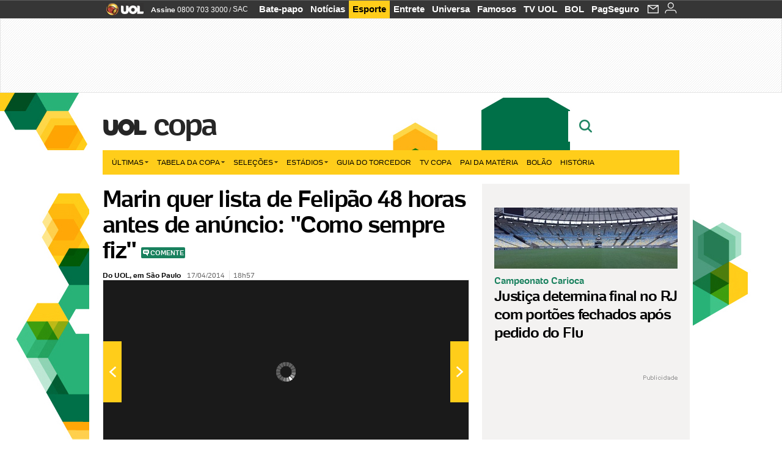

--- FILE ---
content_type: text/html;charset=UTF-8
request_url: https://copadomundo.uol.com.br/noticias/redacao/2014/04/17/marin-quer-lista-de-felipao-48-horas-antes-de-anuncio-como-sempre-fiz.htm?abrefoto=75
body_size: 51773
content:
<!DOCTYPE html> <html class="no-js" lang="pt-BR"> <head> <script>var _comscore=_comscore||[];_comscore.push({c1:"2",c2:"6036356",options:{enableFirstPartyCookie:true,bypassUserConsentRequirementFor1PCookie:true}});(function(){var s=document.createElement("script"),el=document.getElementsByTagName("script")[0];s.async=true;s.src="https://sb.scorecardresearch.com/cs/6036356/beacon.js";el.parentNode.insertBefore(s,el);})();</script> <link rel="dns-prefetch" href="https://conteudo.jsuol.com.br"> <link rel="dns-prefetch" href="https://stc.uol.com"> <link rel="dns-prefetch" href="https://conteudo.imguol.com.br"> <link rel="dns-prefetch" href="https://e.imguol.com"> <link rel="dns-prefetch" href="https://smetrics.uol.com.br"> <link rel="dns-prefetch" href="https://tm.uol.com.br"> <link rel="dns-prefetch" href="https://tm.jsuol.com.br"> <link rel="dns-prefetch" href="https://notify.uol.com.br"> <link rel="dns-prefetch" href="https://widget.perfil.uol.com.br"> <link rel="dns-prefetch" href="https://n.comentarios.uol.com.br"> <link rel="dns-prefetch" href="https://view.comentarios.uol.com.br"> <link rel="dns-prefetch" href="https://tagpage.uol.com.br"> <link rel="dns-prefetch" href="//mais.uol.com.br"> <link rel="dns-prefetch" href="https://tracker.bt.uol.com.br"> <link rel="dns-prefetch" href="https://dna.uol.com.br"> <link rel="dns-prefetch" href="https://logger.rm.uol.com.br"> <link rel="dns-prefetch" href="https://static.chartbeat.com"> <link rel="dns-prefetch" href="https://mab.chartbeat.com"> <link rel="dns-prefetch" href="https://ping.chartbeat.net"> <link rel="dns-prefetch" href="//www.googletagservices.com"> <link rel="dns-prefetch" href="//tt-10162-1.seg.t.tailtarget.com"><script>var inHeadTS=(new Date()).getTime();</script> <meta charset="utf-8"/> <meta http-equiv="X-UA-Compatible" content="IE=edge,chrome=1"/> <meta http-equiv="Content-type" content="text/html; charset=utf-8"/> <title>Marin quer lista de Felipão 48 horas antes de anúncio: "Como sempre fiz" - Notícias - UOL Copa do Mundo 2014</title> <meta name="description" content="Jos&eacute; Maria Marin, presidente da Confedera&ccedil;&atilde;o Brasileira de Futebol (CBF), revelou querer a lista de convocados de Luiz Felipe Scolari para a Copa do Mundo ..."/> <meta name="robots" content="noodp, noydir"/> <meta name="p:domain_verify" content="3773adcdaf781c767a0dca14277f9101"/> <meta name="referrer" content="always"> <meta property="fb:pages" content="146391125938238"/> <meta property="fb:pages" content="702958396425837"> <meta property="fb:pages" content="221456874659747"> <meta property="fb:pages" content="124493634232128"/> <meta property="fb:pages" content="115401215190141"/> <meta property="fb:pages" content="123014924007"> <meta property="fb:pages" content="120098554660"/> <meta property="fb:pages" content="21539158238"/> <meta property="fb:pages" content="124400289445"/> <meta property="fb:pages" content="143813098922"/> <meta property="fb:pages" content="21539158238"> <meta property="fb:pages" content="357889721305340"> <link rel="shortcut icon" href="//h.imguol.com/favicon.ico" type="image/x-icon"/> <link rel="apple-touch-icon" href="http://home.img.uol.com.br/icon-touch.png"/> <meta name="application-name" content="UOL Copa do Mundo 2014"/> <meta name="msapplication-tooltip" content="Marin quer lista de Felipão 48 horas antes de anúncio: "Como sempre fiz" - Notícias - UOL Copa do Mundo 2014"/> <meta name="msapplication-starturl" content="http://copadomundo.uol.com.br/"/> <meta name="msapplication-navbutton-color" content="#376942"/> <meta name="msapplication-task" content="name=Bate-papo UOL;action-uri=//batepapo.uol.com.br/; icon-uri=//h.imguol.com/favicon.ico; window=self"/> <meta name="msapplication-task" content="name=Email;action-uri=//email.uol.com.br/; icon-uri=//h.imguol.com/favicon.ico; window=self"/> <meta name="msapplication-task" content="name=UOL Copa do Mundo 2014 - Notícias;action-uri=http://copadomundo.uol.com.br/noticias/; icon-uri=//h.imguol.com/favicon.ico; window=self"/> <meta name="msapplication-task" content="name=UOL Copa do Mundo 2014 - Fotos;action-uri=http://copadomundo.uol.com.br/fotos/; icon-uri=//h.imguol.com/favicon.ico; window=self"/> <meta name="msapplication-task" content="name=UOL Copa do Mundo 2014 - Vídeos;action-uri=http://copadomundo.uol.com.br/videos/; icon-uri=//h.imguol.com/favicon.ico; window=self"/> <script type="text/javascript">(function(){var overrideWurfl={},availableOverride=true,listSize=0,marrakeshCookie="",testUA=null,theUA,de="",_debug=(window.debugWurfl)?window.debugWurfl.active:false;overrideWurfl={list:["Opera/\d{0,1}.\d{0,3}(.*)(; Opera Mobi/)(.*)(Presto/)","(Android 4.)","(BB10)","(Lumia)","(Mobile)","(iPhone)","(Windows Phone)"],blackList:["iPad","Xoom","MZ604","GT-P5100","GT-P1000"],init:function(){marrakeshCookie=new RegExp(".*?x-user-agent-class=(.*?)(;.*?$|$)","g");theUA=navigator.userAgent.toString();listSize=overrideWurfl.list.length;blackListSize=overrideWurfl.blackList.length;while(blackListSize--){if(theUA.match(overrideWurfl.blackList[blackListSize])){if(_debug){window.debugWurfl._data.blacklistMatchs.push(overrideWurfl.blackList[blackListSize]);}availableOverride=false;}}if(availableOverride){while(listSize--){testUA=theUA.match(overrideWurfl.list[listSize]);if(testUA!==null){if(_debug){window.debugWurfl._data.listMatchs.push(overrideWurfl.list[listSize]);}var uaCookie=unescape(document.cookie.replace(marrakeshCookie,"$1"));if(uaCookie!=="WEB"){de=new Date();de.setDate(de.getDate()+4);if(!_debug){document.cookie="x-user-agent-class=SMART; expires="+de.toUTCString()+"; path=/;domain=.uol.com.br";window.location.reload();}}}}}}};overrideWurfl.init();}());</script> <script type="text/javascript">/*!
 * onDomReady.js 1.2 (c) 2012 Tubal Martin - MIT license
 * https://github.com/tubalmartin/ondomready
 */
;!function(e){typeof define=="function"&&define.amd?define(e):window.onDomReady=e();}(function(){function d(e){if(!h){if(!t.body){return m(d);}h=!0;while(e=p.shift()){m(e);}}}function v(){l?(t.removeEventListener(a,v,r),d()):t[s]===i&&(t.detachEvent(f,v),d());}function m(e,t){setTimeout(e,+t>=0?t:1);}function y(e){h?m(e):p.push(e);}var e=window,t=e.document,n=t.documentElement,r=!1,i="complete",s="readyState",o="attachEvent",u="addEventListener",a="DOMContentLoaded",f="onreadystatechange",l=u in t,c=r,h=r,p=[];if(t[s]===i){m(d);}else{if(l){t[u](a,v,r),e[u]("load",d,r);}else{t[o](f,v),e[o]("onload",d);try{c=e.frameElement==null&&n;}catch(g){}c&&c.doScroll&&function b(){if(!h){try{c.doScroll("left");}catch(e){return m(b,50);}d();}}();}}return y.version="1.2",y;});
/*!
 * umod (c) 2013 - UOL
 * //conteudo.jsuol.com.br/c/_template/v1/web/js/umod.js
 */
;var umod=(function(w,d){var is_debug=/debug=true/.test(location.search),debug=function(t){is_debug&&console.log(t);};var internal={"slider":{"url":"https://conteudo.jsuol.com.br/c/_template/v1/web/js/lib.slider/slider.js","obj":function(){return Lib.Slider;}},"timeline":{"url":"https://conteudo.jsuol.com.br/c/_template/v1/web/js/lib.uoltimeline/timeline.js","obj":function(){return Lib.Timeline;}},"share":{"url":"//conteudo.jsuol.com.br/c/_template/v1/web/js/lib.share/share.js","obj":function(){return Lib.Share;},"selector":".pg-share-box"}},external={"jquery":{"url":"https://conteudo.jsuol.com.br/c/jquery/jquery.js","obj":function(){return window.jQuery;}},"jquery.history":{"url":"https://conteudo.jsuol.com.br/c/jquery/jquery.history.js","obj":function(){return window.jQuery.fn.history;}},"jquery.hashchange":{"url":"https://conteudo.jsuol.com.br/c/jquery/jquery.hashchange.js","obj":function(){return window.jQuery.fn.hashchange;}},"jquery.rotativo":{"url":"https://conteudo.jsuol.com.br/c/_template/v1/web/js/lib.rotativo/rotativo.js","obj":function(){return window.jQuery.fn.rotativo;}},"jquery.lightbox":{"url":"https://conteudo.jsuol.com.br/c/_template/v1/web/js/lib.lightbox/lightbox.js","obj":function(){return window.jQuery.fn.lightbox;}},"datepicker":{"url":"https://conteudo.jsuol.com.br/c/jquery/datepicker/jquery.datepick.min.js","obj":function(){return window.jQuery.fn.datepick;}},"swfobject":{"url":"https://conteudo.jsuol.com.br/c/swfobject/swfobject.js","obj":function(){return window.swfobject;}},"highstock":{"url":"https://conteudo.jsuol.com.br/c/highstock/highstock.js","obj":function(){return window.Highstock;}},"highcharts":{"url":"https://conteudo.jsuol.com.br/c/highcharts/highcharts.js","obj":function(){return window.Highcharts;}},"highcharts.v3":{"url":"https://conteudo.jsuol.com.br/c/highcharts/v3/min.js","obj":function(){return window.Highcharts;}},"json":{"url":"https://conteudo.jsuol.com.br/c/json/json.js","obj":function(){return window.JSON;}},"hammer":{"url":"https://conteudo.jsuol.com.br/c/hammer/hammer.js","obj":function(){return window.Hammer;}},"jquery.hammer":{"url":"https://conteudo.jsuol.com.br/c/hammer/jquery.hammer.js","obj":function(){return window.jQuery.fn.hammer;}},"underscore":{"url":"https://conteudo.jsuol.com.br/c/underscore/underscore.js","obj":function(){return window._;}}};var internal_url_libs=(function(){var u={},i,lib;for(i in internal){lib=internal[i];lib.test=(function(test){return function(){return !!test.obj();};}(lib));u[lib.url]=internal[i];}for(i in external){lib=external[i];lib.test=(function(test){return function(){return !!test.obj();};}(lib));}return u;}());var loaded_script={};var loadScript=(function(w,d){var loaded=loaded_script,head,loadScript;loadScript=function(url,callback,scope,charset){head=head||document.getElementsByTagName("head")[0];url=url.replace(/((&|\?)(cache|v)=?[^&]+)+/g,"");if(loaded[url]){loaded[url].tag.getAttribute("ready")=="true"?callback.call(scope||null):loaded[url].callback.push(callback);return true;}if(callback instanceof Array==false){callback=[callback];}var sc=d.createElement("script");sc.type="text/javascript";sc.async=true;sc.charset=charset||"utf-8";sc.src=url+(is_debug?"?debug=true":"");sc.onload=sc.onreadystatechange=(function(url,callback,scope,sc){return function(){if(!sc.readyState||sc.readyState=="loaded"||sc.readyState=="complete"){head.removeChild(sc);sc.onload=sc.onreadystatechange=null;sc.setAttribute("ready","true");var f;while((f=callback.shift())){if(typeof f=="function"){f.call(scope||null);}}}};})(url,callback,scope,sc);head.insertBefore(sc,head.firstChild);loaded[url]={"tag":sc,"callback":callback};return sc;};return loadScript;}(w,d));function capitalizeName(name){name=name.toLowerCase();if(name.length<3){return name.toUpperCase();}return name.charAt(0).toUpperCase()+name.slice(1);}function cloneArray(arr){var t=arr.length,n=[],i;for(i=0;i<t;i++){n.push(arr[i]);}return n;}function map(arr,func){var n=[];for(var i=0,m=arr.length;i<m;i++){var ret=func.call(null,arr[i]);if(typeof ret=="function"){n.push(ret());}}return n;}var umod=w.umod||{};var Lib=w.Lib=w.Lib||{};var pre_callback={};var loaded_lib={};umod.register=function(name,url,dependencies,mod){name=capitalizeName(name);if(loaded_lib[name]==true){debug("["+name+"]\tlib já registrada, ignorando.");return Lib[name]._umod;}debug("["+name+"]\tregistrando módulo");if(this.get(name)!==false){return this.get(name)._umod;}Lib[name]=mod;mod._umod={"name":name,"ready":false,"callback":pre_callback[name]||[],"dependencies":dependencies,"_dependencies":cloneArray(dependencies),"whenDone":function(f){umod.exec(name,f);}};mod.ready=mod._umod.whenDone;pre_callback[name]&&delete pre_callback[name];var hash_name=name.toLowerCase();if(!internal[hash_name]){internal[hash_name]={"url":url,"obj":function(){return false;}};internal_url_libs[url]=hash_name;mod.ready(function(){internal[hash_name].test=function(){return true;};});}this.dependencies(name);loaded_lib[name]=true;loaded_lib[url]=true;return mod._umod;};umod.load=function(script,callback){var url=internal[script]||external[script],is_url=/^http/.test(script)==true;if(url||is_url==true){if(url&&url.test()===false||is_url==true){url=(url&&url.url)||script;loadScript(url,(function(){return function(){is_url&&(script=internal_url_libs[script]||script);internal[script]?umod.exec(script,callback):(function(){if(is_url==true||!!internal[script]==false){loaded_lib[script]=true;}if(is_url==false&&url){loaded_lib[url]=true;}typeof callback=="function"&&callback();}());};}()));return true;}else{typeof callback=="function"&&callback.call(null);return true;}}return false;};umod.get=function(name){name=capitalizeName(name);if(name){return Lib[name]||false;}return Lib;};umod.exec=function(name,func){name=capitalizeName(name);var mod=this.get(name);if(mod==false){pre_callback[name]=pre_callback[name]||[];pre_callback[name].push(func);return false;}var _umod=mod._umod,self=this;if(_umod.ready==false){debug("["+name+"]\thá dependências, execução na fila");_umod.callback.push(function(){self.exec(name,func);});return _umod;}if(typeof func=="function"){onDomReady(function(){func.call(mod);});}return true||_umod;};umod.dependencies=function(name){name=capitalizeName(name);var mod=this.get(name),dependencies=mod._umod._dependencies;if(dependencies.length){debug("["+name+"]\tcarregando dependência ("+dependencies[0]+")");return this.load(dependencies.shift(),function(){umod.dependencies(name);});}this.ready(name);};umod.objects=function(name){name=capitalizeName(name);var _umod=this.get(name)._umod;return map(_umod.dependencies,function(id){return(internal[id]||external[id]||{}).obj||null;});};umod.ready=function(name){name=capitalizeName(name);var mod=this.get(name),_umod=mod._umod,callbacks=_umod.callback,callback;_umod.ready=true;debug("["+name+"]\tready");var lib=Lib[name]=typeof mod=="function"?mod.apply(mod,this.objects(name)):mod;lib._umod=_umod;lib.ready=_umod.whenDone;(typeof lib._constructor=="function"||typeof lib.constructor=="function")&&this.exec(name,lib._constructor||lib.constructor);while((callback=callbacks.shift())){this.exec(name,callback);}delete _umod._dependencies;delete _umod.callback;delete _umod.whenDone;return true;};umod.loaded=loaded_lib;onDomReady(function(){var libs=internal,lib,name,selector;if(document.querySelectorAll||window.jQuery){for(name in libs){selector=[];lib=libs[name];if(lib.selector){if(document.querySelectorAll){selector=document.querySelectorAll(lib.selector);}else{if(window.jQuery){selector=jQuery(lib.selector);}}}if(selector.length>0){umod.load(name);}}}});umod.version="1.13.07 build 11.1148";return umod;}(window,document));</script> <link type="text/css" rel="stylesheet" href="//conteudo.jsuol.com.br/c/_template/v1/_geral/css/styles.css?&file=geral&type=parse&versao=v1&plataforma=web&portal=uol&media=news&cache=1gddg11m9"/> <link type="text/css" rel="stylesheet" href="//conteudo.jsuol.com.br/c/_template/v1/_geral/css/styles.css?&file=especifico&type=parse&versao=v1&plataforma=web&portal=uol&estacao=copadomundo&estacao-id=copa-do-mundo-2014&cache=1gddg11m9"/> <link type="text/css" rel="stylesheet" href="//conteudo.jsuol.com.br/c/_template/v1/web/css/internas/indice.css?&cache=1gddg11m9"/> <link type="text/css" rel="stylesheet" href="//conteudo.jsuol.com.br/c/_template/v1/web/css/gera-modulo.css?&cache=1gddg11m9"/> <link type="text/css" rel="stylesheet" href="//conteudo.jsuol.com.br/c/_template/v1/web/css/internas/noticia.css?&cache=1gddg11m9"/> <link type="text/css" rel="stylesheet" href="//conteudo.jsuol.com.br/c/_template/v1/_geral/css/styles.css?&file=especifico&type=parse&versao=v1&plataforma=web&portal=uol&estacao=copadomundo&estacao-id=copa-do-mundo-2014&complementar=&&cache=1gddg11m9"/> <link type="text/css" rel="stylesheet" href="//conteudo.jsuol.com.br/c/_template/v1/web/css/gera-modulo.css?&cache=1gddg11m9"/> <link type="text/css" rel="stylesheet" href="//conteudo.jsuol.com.br/c/_template/v1/web/css/internas/noticia.css?&cache=1gddg11m9"/> <link type="text/css" rel="stylesheet" href="//conteudo.jsuol.com.br/c/_template/v1/web/uol/css/modulo/gera-modulos/animated-gif.css?&cache=1gddg11m9"/> <link type="text/css" rel="stylesheet" href="//conteudo.jsuol.com.br/c/_template/v1/web/uol/css/estrutura/conteudo-auxiliar.css?&cache=1gddg11m9"/> <script type="text/javascript" src="https://conteudo.jsuol.com.br/c/modernizr/modernizr.js"></script> <script>var useBannerAsync=("true"=="true");window.uolads=window.uolads||[];</script> <script type="text/javascript">window.universal_variable=window.universal_variable||{};window.universal_variable.dfp={"custom_params":{"subchan":"capa","keyword":""}};window.universal_variable.page=window.universal_variable.page||{};window.universal_variable.sc=window.universal_variable.sc||{};window.universal_variable.sc.components=window.universal_variable.sc.components||[];if(document.cookie.match(/widget-notificacao/g)){universal_variable.sc.components=["widget-notificacoes-logado"];}else{universal_variable.sc.components=["widget-notificacoes-deslogado"];}window.universal_variable.page.tags=[60694,16337,15308,19004];</script> <script async src="https://www.googletagservices.com/tag/js/gpt.js"></script> <script async src="https://tm.jsuol.com.br/modules/external/tailtarget/profiles.js"></script> <script async src="https://tm.jsuol.com.br/modules/external/tailtarget/t3m/TT-10162-1/CT-10.js"></script> <script async src="https://tm.jsuol.com.br/uoltm.js?id=zvcg6p"></script> <script type="text/javascript" src="https://conteudo.jsuol.com.br/c/_template/v1/web/js/uolutils.js?&cache=1gddg11m9" charset="utf-8"></script> <meta content="Marin quer lista de Felipão 48 horas antes de anúncio: &quot;Como sempre fiz&quot;" name="title"/> <meta property="og:title" content="Marin quer lista de Felipão 48 horas antes de anúncio: &quot;Como sempre fiz&quot;"/> <meta property="og:description" content="José Maria Marin, presidente da Confederação Brasileira de Futebol (CBF), revelou querer a lista de convocados de Luiz Felipe Scolari para a Copa do Mundo ..."/> <meta property="og:image" content="https://conteudo.imguol.com.br/c/esporte/2014/03/26/26-mar-2014---marin-joga-sinuca-no-salao-de-jogos-da-granja-comary-1395860033456_956x500.jpg"/> <meta property="og:url" content="https://copadomundo.uol.com.br/noticias/redacao/2014/04/17/marin-quer-lista-de-felipao-48-horas-antes-de-anuncio-como-sempre-fiz.htm"/> <meta property="fb:app_id" content="190329594333794"/> <meta property="og:site_name" content="UOL Copa do Mundo 2014"/> <meta property="og:locale" content="pt_BR"/> <meta property="og:type" content="article"/> <meta property="article:publisher" content="https://www.facebook.com/UOL"/> <meta itemprop="name" content="Marin quer lista de Felipão 48 horas antes de anúncio: &quot;Como sempre fiz&quot;"/> <meta itemprop="description" content="José Maria Marin, presidente da Confederação Brasileira de Futebol (CBF), revelou querer a lista de convocados de Luiz Felipe Scolari para a Copa do Mundo ..."/> <meta itemprop="image" content="https://conteudo.imguol.com.br/c/esporte/2014/03/26/26-mar-2014---marin-joga-sinuca-no-salao-de-jogos-da-granja-comary-1395860033456_956x500.jpg"/> <meta name="twitter:card" content="summary_large_image"> <meta name="twitter:site" content="@UOL"> <meta name="twitter:title" content="Marin quer lista de Felipão 48 horas antes de anúncio: &quot;Como sempre fiz&quot;"> <meta name="twitter:description" content="José Maria Marin, presidente da Confederação Brasileira de Futebol (CBF), revelou querer a lista de convocados de Luiz Felipe Scolari para a Copa do Mundo ..."> <meta name="twitter:image:src" content="https://conteudo.imguol.com.br/c/esporte/2014/03/26/26-mar-2014---marin-joga-sinuca-no-salao-de-jogos-da-granja-comary-1395860033456_956x500.jpg"> <meta name="twitter:creator" content=""> <meta name="twitter:domain" content=""> <link rel="image_src" href="https://conteudo.imguol.com.br/c/esporte/2014/03/26/26-mar-2014---marin-joga-sinuca-no-salao-de-jogos-da-granja-comary-1395860033456_956x500.jpg"/> <script type="text/javascript">var _sf_async_config=_sf_async_config||{};_sf_async_config.uid=61085;_sf_async_config.domain="uol.com.br";_sf_async_config.flickerControl=false;_sf_async_config.useCanonical=true;_sf_async_config.autoDetect=false;var _sf_startpt=(new Date()).getTime();</script> <script async src="https://static.chartbeat.com/js/chartbeat_mab.js"></script> </head> <body class="projeto-2011 news news modulo-scroll"> <noscript><img src="https://sb.scorecardresearch.com/p?c1=2&c2=6036356&cv=4.4.0&cj=1&sd"/></noscript> <div class="barrauol-bg full" id="barrav2"> <div class="buol2011" id="barrauol"> <ul class="poll-left"> <li class="logouol"><a href="https://www.uol.com.br/" target="_top" title="UOL - O melhor conteúdo"> <img data-metrics='{"reference":"uol","event-label":"header","action":"https://www.uol.com.br/"}' src="https://conteudo.imguol.com.br/c/_layout/v1/_geral/icones/logo-uol-2.png" border="0" width="61" height="20" alt="UOL - O melhor conteúdo" title="UOL - O melhor conteúdo"></a> </li> <li class="suporte assinen"><a href="https://assine.uol.com.br/?cmpid=barrauol" target="_top"><strong data-metrics='{"reference":"assine","event-label":"header","action":"https://assine.uol.com.br/?cmpid=barrauol"}'>Assine</strong>&nbsp;<span data-metrics='{"reference":"assine","event-label":"header","action":"https://assine.uol.com.br/?cmpid=barrauol"}'>0800 703 3000</span></a></li> <li class="suporte slash"><span>/</span></li> <li class="suporte sacn"><a data-metrics='{"reference":"sac","event-label":"header"}' href="https://sac.uol.com.br/">SAC</a></li> </ul> <ul class="poll-right"> <li class="canal buol_bate-papo"><a data-metrics='{"reference":"batepapo","event-label":"header"}' class="h-bg-color1" href="https://batepapo.uol.com.br/">Bate-papo</a></li> <li class="canal buol_noticias"><a data-metrics='{"reference":"noticias","event-label":"header"}' class="h-bg-color1" href="https://noticias.uol.com.br/">Notícias</a></li> <li class="canal buol_esporte"><a data-metrics='{"reference":"esporte","event-label":"header"}' class="h-bg-color1" href="https://esporte.uol.com.br/">Esporte</a></li> <li class="canal buol_entretenimento"><a data-metrics='{"reference":"entretenimento","event-label":"header"}' class="h-bg-color1" href="https://entretenimento.uol.com.br/">Entrete</a></li> <li class="canal buol_mulher"><a data-metrics='{"reference":"universa","event-label":"header"}' class="h-bg-color1" href="https://universa.uol.com.br/">Universa</a></li> <li class="canal buol_radio"><a data-metrics='{"reference":"tvefamosos","event-label":"header"}' class="h-bg-color1" href="https://tvefamosos.uol.com.br/">Famosos</a></li> <li class="canal buol_video"><a data-metrics='{"reference":"tvuol","event-label":"header"}' class="h-bg-color1" href="https://tvuol.uol.com.br/">TV UOL</a></li> <li class="canal buol_e-mailgratis"><a data-metrics='{"reference":"bol","event-label":"header"}' class="h-bg-color1" href="https://www.bol.uol.com.br/">BOL</a></li> <li class="canal buol_shopping"><a data-metrics='{"reference":"pagseguro","event-label":"header"}' class="h-bg-color1" href="https://clicklogger.rm.uol.com.br/?prd=32&grp=src:210;chn:539;cpg:barrauol;creative:barrauol-pagseguro&msr=Cliques%20de%20Origem:1&oper=11&redir=https://pagseguro.uol.com.br/">PagSeguro</a></li> <li class="canal buol_e-mail"> <a class="h-bg-color1" id="notification-email" data-metrics='{"reference":"email","event-label":"email-checkin-barra"}' href="https://email.uol.com.br/"> <i class="icon-mail pg-share-icon-e-mail"></i> </a> </li> <li class="canal buol_wnot"> <div id="profile-avatar"> <span class="login"><a></a></span> </div> </li> </ul> </div> </div> <div id="banner-stick" class="banner-stick"> <div class="publicidade-full-banner"> <div class="tm-ads " id="banner-728x90-area"> <script>window.uolads&&window.uolads.push({id:"banner-728x90-area"});</script> </div> </div> </div> <header id="header" class="pg-bgcolor1"> <section id="barra-estacao"> <div class="centraliza"> <h1 id="titulo-uol"> <a id="uol" href="//www.uol.com.br/" class="pg-color3 h-font-color1 transition-025 click:copa-do-mundo-2014_logo-uol"><span>UOL</span></a> <a class="estacao pg-color3 h-font-color1 transition-025 click:copa-do-mundo-2014_logo-header" href="http://copadomundo.uol.com.br/">Copa</a> </h1> <span class="tm-ads selo" id="banner-120x35-area"> <script>window.uolads&&window.uolads.push({id:"banner-120x35-area"});</script> </span> <div class='outrasEstacoes'> <form role="search" id="busca" class="srch type" action="https://copadomundo.uol.com.br/busca" method="get"> <div class="srchForm"> <div class="srchGlass"><i class="sprites1"></i></div> <div class="srchClose"><i class="sprites1"></i></div> <div class="srchInput"> <input type="text" name="term" placeholder="Busque notícias na web ou no UOL"/> </div> </div> </form> </div> </div> </section> </header> <nav id="header-menu" class="centraliza bg-conteudo"> <ul class="headerMenu bg-color1"> <li class="menuItem left drop h-pg-bgcolor1 h-font-color1 com-imagem first transition-025"> <a class="click:copa_menu_barra itemAnchor item-menu font-color3 h-font-color1" href="http://copadomundo.uol.com.br/2014/ultimas/">Últimas<i class="pg-sprites1 drop-seta"></i></a> <div class="drop-container pg-bgcolor1 pg-bordercolor7 menu-flutuante"> <ul class="left"> <li class="subMenuItem h-pg-bgcolor8 transition-010"> <a class="click:copa_submenu_barra subItemAnchor item-menu pg-color5 titulo transition-010" href="http://copadomundo.uol.com.br/2014/ultimas/"> Página principal <i class="pg-sprites1 seta"></i> </a> </li> <li class="subMenuItem h-pg-bgcolor8 transition-010"> <a class="click:copa_submenu_barra subItemAnchor item-menu pg-color5 transition-010" href="http://copadomundo.uol.com.br/2014/noticias/"> Notícias </a> </li> <li class="subMenuItem h-pg-bgcolor8 transition-010"> <a class="click:copa_submenu_barra subItemAnchor item-menu pg-color5 transition-010" href="http://copadomundo.uol.com.br/2014/fotos/"> Fotos </a> </li> <li class="subMenuItem h-pg-bgcolor8 transition-010"> <a class="click:copa_submenu_barra subItemAnchor item-menu pg-color5 transition-010" href="http://copadomundo.uol.com.br/2014/videos/"> Vídeos </a> </li> <li class="subMenuItem h-pg-bgcolor8 transition-010"> <a class="click:copa_submenu_barra subItemAnchor item-menu pg-color5 transition-010" href="http://copadomundo.uol.com.br/2014/infograficos/"> Infográficos </a> </li> <li class="subMenuItem h-pg-bgcolor8 transition-010"> <a class="click:copa_submenu_barra subItemAnchor item-menu pg-color5 transition-010" href="http://copadomundo.uol.com.br/2014/quiz/"> Quizzes </a> </li> </ul> </div> </li> <li class="menuItem left drop h-pg-bgcolor1 h-font-color1 com-imagem transition-025"> <a class="click:copa_menu_barra itemAnchor item-menu font-color3 h-font-color1" href="http://copadomundo.uol.com.br/2014/tabela-da-copa/">Tabela da Copa<i class="pg-sprites1 drop-seta"></i></a> <div class="drop-container pg-bgcolor1 pg-bordercolor7 menu-flutuante"> <ul class="left"> <li class="subMenuItem h-pg-bgcolor8 transition-010"> <a class="click:copa_submenu_barra subItemAnchor item-menu pg-color5 titulo transition-010" href="http://copadomundo.uol.com.br/2014/tabela-da-copa/"> Página principal <i class="pg-sprites1 seta"></i> </a> </li> <li class="subMenuItem h-pg-bgcolor8 transition-010"> <a class="click:copa_submenu_barra subItemAnchor item-menu pg-color5 transition-010" href="http://copadomundo.uol.com.br/2014/tabela-da-copa/classificacao-e-simulador/"> Classificação e Jogos </a> </li> <li class="subMenuItem h-pg-bgcolor8 transition-010"> <a class="click:copa_submenu_barra subItemAnchor item-menu pg-color5 transition-010" href="http://copadomundo.uol.com.br/2014/tabela-da-copa/classificacao-e-simulador/?simulador"> Simulador </a> </li> <li class="subMenuItem h-pg-bgcolor8 transition-010"> <a class="click:copa_submenu_barra subItemAnchor item-menu pg-color5 transition-010" href="http://copadomundo.uol.com.br/2014/tabela-da-copa/#tabela"> Calendário </a> </li> <li class="subMenuItem h-pg-bgcolor8 transition-010"> <a class="click:copa_submenu_barra subItemAnchor item-menu pg-color5 transition-010" href="http://copadomundo.uol.com.br/2014/artilheiros/"> Artilheiros </a> </li> <li class="subMenuItem h-pg-bgcolor8 transition-010"> <a class="click:copa_submenu_barra subItemAnchor item-menu pg-color5 transition-010" href="http://copadomundo.uol.com.br/2014/regulamento/"> Regulamento </a> </li> </ul> </div> </li> <li class="menuItem left drop h-pg-bgcolor1 h-font-color1 com-imagem transition-025"> <a class="click:copa_menu_barra itemAnchor item-menu font-color3 h-font-color1" href="javascript:void();">Seleções<i class="pg-sprites1 drop-seta"></i></a> <div class="drop-container pg-bgcolor1 pg-bordercolor7 menu-flutuante colunado cols-3 "> <ul class="left"> <li class="subMenuItem h-pg-bgcolor8 transition-010"> <a class="click:copa_submenu_barra subItemAnchor item-menu pg-color5 titulo transition-010" href="http://copadomundo.uol.com.br/paises-participantes/brasil/"> Seleção Brasileira </a> </li> <li class="subMenuItem h-pg-bgcolor8 transition-010"> <a class="click:copa_submenu_barra subItemAnchor item-menu pg-color5 transition-010" href="http://copadomundo.uol.com.br/enquetes/2014/05/07/convocacao-da-selecao-para-a-copa-do-mundo.htm"> Jogadores </a> </li> <li class="subMenuItem h-pg-bgcolor8 transition-010"> <a class="click:copa_submenu_barra subItemAnchor item-menu pg-color5 transition-010" href="http://copadomundo.uol.com.br/paises-participantes/brasil/jogos/"> Jogos e resultados </a> </li> <li class="subMenuItem h-pg-bgcolor8 transition-010"> <a class="click:copa_submenu_barra subItemAnchor item-menu pg-color5 transition-010" href="http://copadomundo.uol.com.br/paises-participantes/brasil/escale-a-selecao/"> Escale o Brasil </a> </li> <li class="subMenuItem h-pg-bgcolor8 transition-010"> <a class="click:copa_submenu_barra subItemAnchor item-menu pg-color5 transition-010" href="http://copadomundo.uol.com.br/paises-participantes/enquetes/convoque-a-selecao/2014/04/14/convoque-a-selecao.htm"> Convoque a seleção </a> </li> </ul> <ul class="left"> <li class="subMenuItem h-pg-bgcolor8 transition-010"> <a class="click:copa_submenu_barra subItemAnchor item-menu pg-color5 transition-010" href="http://copadomundo.uol.com.br/paises-participantes/alemanha/"> Alemanha </a> </li> <li class="subMenuItem h-pg-bgcolor8 transition-010"> <a class="click:copa_submenu_barra subItemAnchor item-menu pg-color5 transition-010" href="http://copadomundo.uol.com.br/paises-participantes/argelia/"> Argélia </a> </li> <li class="subMenuItem h-pg-bgcolor8 transition-010"> <a class="click:copa_submenu_barra subItemAnchor item-menu pg-color5 transition-010" href="http://copadomundo.uol.com.br/paises-participantes/argentina/"> Argentina </a> </li> <li class="subMenuItem h-pg-bgcolor8 transition-010"> <a class="click:copa_submenu_barra subItemAnchor item-menu pg-color5 transition-010" href="http://copadomundo.uol.com.br/paises-participantes/australia/"> Austrália </a> </li> <li class="subMenuItem h-pg-bgcolor8 transition-010"> <a class="click:copa_submenu_barra subItemAnchor item-menu pg-color5 transition-010" href="http://copadomundo.uol.com.br/paises-participantes/belgica/"> Bélgica </a> </li> <li class="subMenuItem h-pg-bgcolor8 transition-010"> <a class="click:copa_submenu_barra subItemAnchor item-menu pg-color5 transition-010" href="http://copadomundo.uol.com.br/paises-participantes/bosnia-herzegovina/"> Bósnia-Herzegóvina </a> </li> <li class="subMenuItem h-pg-bgcolor8 transition-010"> <a class="click:copa_submenu_barra subItemAnchor item-menu pg-color5 transition-010" href="http://copadomundo.uol.com.br/paises-participantes/camaroes/"> Camarões </a> </li> <li class="subMenuItem h-pg-bgcolor8 transition-010"> <a class="click:copa_submenu_barra subItemAnchor item-menu pg-color5 transition-010" href="http://copadomundo.uol.com.br/paises-participantes/chile/"> Chile </a> </li> <li class="subMenuItem h-pg-bgcolor8 transition-010"> <a class="click:copa_submenu_barra subItemAnchor item-menu pg-color5 transition-010" href="http://copadomundo.uol.com.br/paises-participantes/colombia/"> Colômbia </a> </li> <li class="subMenuItem h-pg-bgcolor8 transition-010"> <a class="click:copa_submenu_barra subItemAnchor item-menu pg-color5 transition-010" href="http://copadomundo.uol.com.br/paises-participantes/coreia-do-sul/"> Coreia do Sul </a> </li> <li class="subMenuItem h-pg-bgcolor8 transition-010"> <a class="click:copa_submenu_barra subItemAnchor item-menu pg-color5 transition-010" href="http://copadomundo.uol.com.br/paises-participantes/costa-do-marfim/"> Costa do Marfim </a> </li> <li class="subMenuItem h-pg-bgcolor8 transition-010"> <a class="click:copa_submenu_barra subItemAnchor item-menu pg-color5 transition-010" href="http://copadomundo.uol.com.br/paises-participantes/costa-rica/"> Costa Rica </a> </li> <li class="subMenuItem h-pg-bgcolor8 transition-010"> <a class="click:copa_submenu_barra subItemAnchor item-menu pg-color5 transition-010" href="http://copadomundo.uol.com.br/paises-participantes/croacia/"> Croácia </a> </li> <li class="subMenuItem h-pg-bgcolor8 transition-010"> <a class="click:copa_submenu_barra subItemAnchor item-menu pg-color5 transition-010" href="http://copadomundo.uol.com.br/paises-participantes/equador/"> Equador </a> </li> <li class="subMenuItem h-pg-bgcolor8 transition-010"> <a class="click:copa_submenu_barra subItemAnchor item-menu pg-color5 transition-010" href="http://copadomundo.uol.com.br/paises-participantes/espanha/"> Espanha </a> </li> <li class="subMenuItem h-pg-bgcolor8 transition-010"> <a class="click:copa_submenu_barra subItemAnchor item-menu pg-color5 transition-010" href="http://copadomundo.uol.com.br/paises-participantes/estados-unidos/"> Estados Unidos </a> </li> </ul> <ul class="left"> <li class="subMenuItem h-pg-bgcolor8 transition-010"> <a class="click:copa_submenu_barra subItemAnchor item-menu pg-color5 transition-010" href="http://copadomundo.uol.com.br/paises-participantes/franca/"> França </a> </li> <li class="subMenuItem h-pg-bgcolor8 transition-010"> <a class="click:copa_submenu_barra subItemAnchor item-menu pg-color5 transition-010" href="http://copadomundo.uol.com.br/paises-participantes/gana/"> Gana </a> </li> <li class="subMenuItem h-pg-bgcolor8 transition-010"> <a class="click:copa_submenu_barra subItemAnchor item-menu pg-color5 transition-010" href="http://copadomundo.uol.com.br/paises-participantes/grecia/"> Grécia </a> </li> <li class="subMenuItem h-pg-bgcolor8 transition-010"> <a class="click:copa_submenu_barra subItemAnchor item-menu pg-color5 transition-010" href="http://copadomundo.uol.com.br/paises-participantes/holanda/"> Holanda </a> </li> <li class="subMenuItem h-pg-bgcolor8 transition-010"> <a class="click:copa_submenu_barra subItemAnchor item-menu pg-color5 transition-010" href="http://copadomundo.uol.com.br/paises-participantes/honduras/"> Honduras </a> </li> <li class="subMenuItem h-pg-bgcolor8 transition-010"> <a class="click:copa_submenu_barra subItemAnchor item-menu pg-color5 transition-010" href="http://copadomundo.uol.com.br/paises-participantes/inglaterra/"> Inglaterra </a> </li> <li class="subMenuItem h-pg-bgcolor8 transition-010"> <a class="click:copa_submenu_barra subItemAnchor item-menu pg-color5 transition-010" href="http://copadomundo.uol.com.br/paises-participantes/ira/"> Irã </a> </li> <li class="subMenuItem h-pg-bgcolor8 transition-010"> <a class="click:copa_submenu_barra subItemAnchor item-menu pg-color5 transition-010" href="http://copadomundo.uol.com.br/paises-participantes/italia/"> Itália </a> </li> <li class="subMenuItem h-pg-bgcolor8 transition-010"> <a class="click:copa_submenu_barra subItemAnchor item-menu pg-color5 transition-010" href="http://copadomundo.uol.com.br/paises-participantes/japao/"> Japão </a> </li> <li class="subMenuItem h-pg-bgcolor8 transition-010"> <a class="click:copa_submenu_barra subItemAnchor item-menu pg-color5 transition-010" href="http://copadomundo.uol.com.br/paises-participantes/mexico/"> México </a> </li> <li class="subMenuItem h-pg-bgcolor8 transition-010"> <a class="click:copa_submenu_barra subItemAnchor item-menu pg-color5 transition-010" href="http://copadomundo.uol.com.br/paises-participantes/nigeria/"> Nigéria </a> </li> <li class="subMenuItem h-pg-bgcolor8 transition-010"> <a class="click:copa_submenu_barra subItemAnchor item-menu pg-color5 transition-010" href="http://copadomundo.uol.com.br/paises-participantes/portugal/"> Portugal </a> </li> <li class="subMenuItem h-pg-bgcolor8 transition-010"> <a class="click:copa_submenu_barra subItemAnchor item-menu pg-color5 transition-010" href="http://copadomundo.uol.com.br/paises-participantes/russia/"> Rússia </a> </li> <li class="subMenuItem h-pg-bgcolor8 transition-010"> <a class="click:copa_submenu_barra subItemAnchor item-menu pg-color5 transition-010" href="http://copadomundo.uol.com.br/paises-participantes/suica/"> Suíça </a> </li> <li class="subMenuItem h-pg-bgcolor8 transition-010"> <a class="click:copa_submenu_barra subItemAnchor item-menu pg-color5 transition-010" href="http://copadomundo.uol.com.br/paises-participantes/uruguai/"> Uruguai </a> </li> </ul> </div> </li> <li class="menuItem left drop h-pg-bgcolor1 h-font-color1 com-imagem transition-025"> <a class="click:copa_menu_barra itemAnchor item-menu font-color3 h-font-color1" href="http://copadomundo.uol.com.br/cidades-sede-e-estadios/2014/estadios/">Estádios<i class="pg-sprites1 drop-seta"></i></a> <div class="drop-container pg-bgcolor1 pg-bordercolor7 menu-flutuante"> <ul class="left"> <li class="subMenuItem h-pg-bgcolor8 transition-010"> <a class="click:copa_submenu_barra subItemAnchor item-menu pg-color5 titulo transition-010" href="http://copadomundo.uol.com.br/cidades-sede-e-estadios/2014/avaliacao/"> Página principal <i class="pg-sprites1 seta"></i> </a> </li> <li class="subMenuItem h-pg-bgcolor8 transition-010"> <a class="click:copa_submenu_barra subItemAnchor item-menu pg-color5 transition-010" href="http://copadomundo.uol.com.br/cidades-sede-e-estadios/2014/mineirao/"> Belo Horizonte - Mineirão </a> </li> <li class="subMenuItem h-pg-bgcolor8 transition-010"> <a class="click:copa_submenu_barra subItemAnchor item-menu pg-color5 transition-010" href="http://copadomundo.uol.com.br/cidades-sede-e-estadios/2014/mane-garrincha/"> Brasília - Mané Garrincha </a> </li> <li class="subMenuItem h-pg-bgcolor8 transition-010"> <a class="click:copa_submenu_barra subItemAnchor item-menu pg-color5 transition-010" href="http://copadomundo.uol.com.br/cidades-sede-e-estadios/2014/arena-pantanal/"> Cuiabá - Arena Pantanal </a> </li> <li class="subMenuItem h-pg-bgcolor8 transition-010"> <a class="click:copa_submenu_barra subItemAnchor item-menu pg-color5 transition-010" href="http://copadomundo.uol.com.br/cidades-sede-e-estadios/2014/arena-da-baixada/"> Curitiba - Arena da Baixada </a> </li> <li class="subMenuItem h-pg-bgcolor8 transition-010"> <a class="click:copa_submenu_barra subItemAnchor item-menu pg-color5 transition-010" href="http://copadomundo.uol.com.br/cidades-sede-e-estadios/2014/castelao/"> Fortaleza - Castelão </a> </li> <li class="subMenuItem h-pg-bgcolor8 transition-010"> <a class="click:copa_submenu_barra subItemAnchor item-menu pg-color5 transition-010" href="http://copadomundo.uol.com.br/cidades-sede-e-estadios/2014/arena-amazonia/"> Manaus - Arena Amazônia </a> </li> <li class="subMenuItem h-pg-bgcolor8 transition-010"> <a class="click:copa_submenu_barra subItemAnchor item-menu pg-color5 transition-010" href="http://copadomundo.uol.com.br/cidades-sede-e-estadios/2014/arena-das-dunas/"> Natal - Arena das Dunas </a> </li> <li class="subMenuItem h-pg-bgcolor8 transition-010"> <a class="click:copa_submenu_barra subItemAnchor item-menu pg-color5 transition-010" href="http://copadomundo.uol.com.br/cidades-sede-e-estadios/2014/beira-rio/"> Porto Alegre - Beira-Rio </a> </li> <li class="subMenuItem h-pg-bgcolor8 transition-010"> <a class="click:copa_submenu_barra subItemAnchor item-menu pg-color5 transition-010" href="http://copadomundo.uol.com.br/cidades-sede-e-estadios/2014/arena-pernambuco/"> Recife - Arena Pernambuco </a> </li> <li class="subMenuItem h-pg-bgcolor8 transition-010"> <a class="click:copa_submenu_barra subItemAnchor item-menu pg-color5 transition-010" href="http://copadomundo.uol.com.br/cidades-sede-e-estadios/2014/maracana/"> Rio de Janeiro - Maracanã </a> </li> <li class="subMenuItem h-pg-bgcolor8 transition-010"> <a class="click:copa_submenu_barra subItemAnchor item-menu pg-color5 transition-010" href="http://copadomundo.uol.com.br/cidades-sede-e-estadios/2014/fonte-nova/"> Salvador - Fonte Nova </a> </li> <li class="subMenuItem h-pg-bgcolor8 transition-010"> <a class="click:copa_submenu_barra subItemAnchor item-menu pg-color5 transition-010" href="http://copadomundo.uol.com.br/cidades-sede-e-estadios/2014/itaquerao/"> São Paulo - Itaquerão </a> </li> </ul> </div> </li> <li class="menuItem left h-bg-color2 transition-025"> <a class="click:copa_menu_barra itemAnchor item-menu font-color3" href="http://copadomundo.uol.com.br/infograficos/2014/guia-do-torcedor/">Guia do Torcedor</a> </li> <li class="menuItem left h-bg-color2 transition-025"> <a class="click:copa_menu_barra itemAnchor item-menu font-color3" href="http://tvuol.uol.com.br/canal/copa-do-mundo/">TV Copa</a> </li> <li class="menuItem left h-bg-color2 transition-025"> <a class="click:copa_menu_barra itemAnchor item-menu font-color3" href="https://paidamateria.esporte.uol.com.br/">Pai da matéria</a> </li> <li class="menuItem left h-bg-color2 transition-025"> <a class="click:copa_menu_barra itemAnchor item-menu font-color3" href="http://bolao.esporte.uol.com.br/">Bolão</a> </li> <li class="menuItem left h-bg-color2 last transition-025"> <a class="click:copa_menu_barra itemAnchor item-menu font-color3" href="http://copadomundo.uol.com.br/historia-da-copa/">História</a> </li> </ul> </nav> <section id="conteudo" class="has-submenu"> <div class="centraliza"> <section role="main" itemscope itemtype="http://schema.org/webpage"> <article class="canal-media rod news" id="conteudo-principal"> <header class="pg_cp_topoPaginas"> <h1 class="pg-color10">Marin quer lista de Felipão 48 horas antes de anúncio: "Como sempre fiz"</h1> <div class="info-header"> <p class="pg-color10"> <span class="agencia-logo "> </span> </p><p class="pg-color10"> Do UOL, em S&#227;o Paulo </p> <time class="pg-color5 time-position" datetime="2014-04-17T18:57" pubdate> <span class="data">17/04/2014</span>18h57 </time> </div> <div class="botoes"> <div class="pg-share-box" data-items='{"title": false, "read-speaker": true, "share": true}'></div> </div> </header> <div id="texto"> <div class="conteudo-embed"> <div class='modalbumfotos modulos'><div class='conteudo'><a href='http://esporte.uol.com.br/album/2012/05/12/jose-maria-marin-presidente-da-cbf.htm'>José Maria Marin, presidente da CBF</a><h5>José Maria Marin, presidente da CBF</h5> <dl class="noScript" id="albumData" style="display:none"> <dt>Informacoes sobre o album</dt> <dd> <ul> <li title="editoria">editoria: "esporte"</li> <li title="galeria">galeria: </li> <li title="link">link: </li> <li title="totalImagens">totalImagens: 200</li> <li title="fotoInicial">fotoInicial: 1</li> <li title="imagePath">imagePath: </li> <li title="baixaResolucao">baixaResolucao: 0</li> <li title="ordem">ordem: ASC</li> <li title="mp3File"></li> <li title="mp3Text"></li> <li title="legendaPos">legendaPos:</li> <li title="timestamp">timestamp: 20100924183801</li> </ul> </dd> <dt>Fotos</dt> <dd> <dl> <dt><a rel="https://conteudo.imguol.com.br/c/noticias/da/2015/11/22/[base64].jpg" target="_blank" href="//copadomundo.uol.com.br/noticias/redacao/2014/04/17/marin-quer-lista-de-felipao-48-horas-antes-de-anuncio-como-sempre-fiz.htm?abrefoto=1"></a></dt> <dd idMonteCarlo="publisher-f1a3ce93dcf2ad80943fbdfd634626e620151122" rel="956x500" thumb="https://conteudo.imguol.com.br/c/noticias/da/2015/11/22/[base64].jpg" preview="https://conteudo.imguol.com.br/c/noticias/da/2015/11/22/[base64].jpg"> <noscript> <a href="https://conteudo.imguol.com.br/c/noticias/da/2015/11/22/[base64].jpg" target="_blank"><img src="https://conteudo.imguol.com.br/c/noticias/da/2015/11/22/[base64].jpg" alt="22.nov.2015 - O ex-presidente da CBF (Confederação Brasileira de Futebol) José Maria Marin (centro) deixou seu apartamento em Nova York, no qual cumpre pena de prisão domiciliar, para ir à Catedral de St. Patrick, onde assitiu a uma missa celebrada em espanhol" title="Camila Svenson/Folhapress"/></a> </noscript> <a target="_blank" href="//copadomundo.uol.com.br/noticias/redacao/2014/04/17/marin-quer-lista-de-felipao-48-horas-antes-de-anuncio-como-sempre-fiz.htm?abrefoto=1">22.nov.2015 - O ex-presidente da CBF (Confederação Brasileira de Futebol) José Maria Marin (centro) deixou seu apartamento em Nova York, no qual cumpre pena de prisão domiciliar, para ir à Catedral de St. Patrick, onde assitiu a uma missa celebrada em espanhol</a> <cite> <span>Camila Svenson/Folhapress</span> <a target="_blank" href="">Mais</a> </cite> </dd> <dt><a rel="https://conteudo.imguol.com.br/c/noticias/20/2015/11/04/4nov2015---ex-presidente-da-cbf-jose-maria-marin-deixa-o-tribunal-federal-no-brooklyn-em-nova-york-apos-se-declarar-inocente-das-acusacoes-de-corrupcao-no-futebol-1446605324938_956x500.jpg" target="_blank" href="//copadomundo.uol.com.br/noticias/redacao/2014/04/17/marin-quer-lista-de-felipao-48-horas-antes-de-anuncio-como-sempre-fiz.htm?abrefoto=2"></a></dt> <dd idMonteCarlo="publisher-5d5477ed14b781444c734217eef7a8df20151104" rel="956x500" thumb="https://conteudo.imguol.com.br/c/noticias/20/2015/11/04/4nov2015---ex-presidente-da-cbf-jose-maria-marin-deixa-o-tribunal-federal-no-brooklyn-em-nova-york-apos-se-declarar-inocente-das-acusacoes-de-corrupcao-no-futebol-1446605324938_80x80.jpg" preview="https://conteudo.imguol.com.br/c/noticias/20/2015/11/04/4nov2015---ex-presidente-da-cbf-jose-maria-marin-deixa-o-tribunal-federal-no-brooklyn-em-nova-york-apos-se-declarar-inocente-das-acusacoes-de-corrupcao-no-futebol-1446605324938_142x100.jpg"> <noscript> <a href="https://conteudo.imguol.com.br/c/noticias/20/2015/11/04/4nov2015---ex-presidente-da-cbf-jose-maria-marin-deixa-o-tribunal-federal-no-brooklyn-em-nova-york-apos-se-declarar-inocente-das-acusacoes-de-corrupcao-no-futebol-1446605324938_956x500.jpg" target="_blank"><img src="https://conteudo.imguol.com.br/c/noticias/20/2015/11/04/4nov2015---ex-presidente-da-cbf-jose-maria-marin-deixa-o-tribunal-federal-no-brooklyn-em-nova-york-apos-se-declarar-inocente-das-acusacoes-de-corrupcao-no-futebol-1446605324938_956x500.jpg" alt="4.nov.2015 - Ex-presidente da CBF, José Maria Marin deixa tribunal federal no Brooklyn, em Nova York, após se declarar inocente das acusações de corrupção no futebol. Marin foi extraditado aos Estados Unidos nesta terça-feira (3) depois de cinco meses preso na Suíça. Durante a audiência, o juiz determinou fiança de US$ 15 milhões (pouco menos de R$ 57 milhões) e prisão domiciliar com monitoramento eletrônico para o cartola brasileiro" title="Brendan McDermid/Reuters"/></a> </noscript> <a target="_blank" href="//copadomundo.uol.com.br/noticias/redacao/2014/04/17/marin-quer-lista-de-felipao-48-horas-antes-de-anuncio-como-sempre-fiz.htm?abrefoto=2">4.nov.2015 - Ex-presidente da CBF, José Maria Marin deixa tribunal federal no Brooklyn, em Nova York, após se declarar inocente das acusações de corrupção no futebol. Marin foi extraditado aos Estados Unidos nesta terça-feira (3) depois de cinco meses preso na Suíça. Durante a audiência, o juiz determinou fiança de US$ 15 milhões (pouco menos de R$ 57 milhões) e prisão domiciliar com monitoramento eletrônico para o cartola brasileiro</a> <cite> <span>Brendan McDermid/Reuters</span> <a target="_blank" href="">Mais</a> </cite> </dd> <dt><a rel="https://conteudo.imguol.com.br/c/esporte/39/2015/09/17/eugenio-figueredo-e-jose-maria-marin-1442497158876_795x1024.jpg" target="_blank" href="//copadomundo.uol.com.br/noticias/redacao/2014/04/17/marin-quer-lista-de-felipao-48-horas-antes-de-anuncio-como-sempre-fiz.htm?abrefoto=3"></a></dt> <dd idMonteCarlo="publisher-9a9feb2b5e7a25924e5dc72e56fa56920150917" rel="795x1024" thumb="https://conteudo.imguol.com.br/c/esporte/39/2015/09/17/eugenio-figueredo-e-jose-maria-marin-1442497158876_80x80.jpg" preview="https://conteudo.imguol.com.br/c/esporte/39/2015/09/17/eugenio-figueredo-e-jose-maria-marin-1442497158876_142x100.jpg"> <noscript> <a href="https://conteudo.imguol.com.br/c/esporte/39/2015/09/17/eugenio-figueredo-e-jose-maria-marin-1442497158876_795x1024.jpg" target="_blank"><img src="https://conteudo.imguol.com.br/c/esporte/39/2015/09/17/eugenio-figueredo-e-jose-maria-marin-1442497158876_795x1024.jpg" alt="Eugenio Figueredo e José Maria Marin" title="Nelson Almeida/AFP"/></a> </noscript> <a target="_blank" href="//copadomundo.uol.com.br/noticias/redacao/2014/04/17/marin-quer-lista-de-felipao-48-horas-antes-de-anuncio-como-sempre-fiz.htm?abrefoto=3">Eugenio Figueredo e José Maria Marin</a> <cite> <span>Nelson Almeida/AFP</span> <a target="_blank" href="">Mais</a> </cite> </dd> <dt><a rel="https://conteudo.imguol.com.br/c/esporte/ad/2015/08/24/jose-maria-marin-ex-presidente-da-cbf-1440434812712_300x500.jpg" target="_blank" href="//copadomundo.uol.com.br/noticias/redacao/2014/04/17/marin-quer-lista-de-felipao-48-horas-antes-de-anuncio-como-sempre-fiz.htm?abrefoto=4"></a></dt> <dd idMonteCarlo="publisher-a36ed2b81bf02020adb98729755a21a20150824" rel="300x500" thumb="https://conteudo.imguol.com.br/c/esporte/ad/2015/08/24/jose-maria-marin-ex-presidente-da-cbf-1440434812712_80x80.jpg" preview="https://conteudo.imguol.com.br/c/esporte/ad/2015/08/24/jose-maria-marin-ex-presidente-da-cbf-1440434812712_142x100.jpg"> <noscript> <a href="https://conteudo.imguol.com.br/c/esporte/ad/2015/08/24/jose-maria-marin-ex-presidente-da-cbf-1440434812712_300x500.jpg" target="_blank"><img src="https://conteudo.imguol.com.br/c/esporte/ad/2015/08/24/jose-maria-marin-ex-presidente-da-cbf-1440434812712_300x500.jpg" alt="José Maria Marin, ex-presidente da CBF" title="Felipe Dana-27.mar.2014/AP"/></a> </noscript> <a target="_blank" href="//copadomundo.uol.com.br/noticias/redacao/2014/04/17/marin-quer-lista-de-felipao-48-horas-antes-de-anuncio-como-sempre-fiz.htm?abrefoto=4">José Maria Marin, ex-presidente da CBF</a> <cite> <span>Felipe Dana-27.mar.2014/AP</span> <a target="_blank" href="">Mais</a> </cite> </dd> <dt><a rel="https://conteudo.imguol.com.br/c/esporte/2015/06/12/entrada-do-trump-tower-apartamento-de-luxo-no-centro-de-nova-york-1434078214696_956x500.jpg" target="_blank" href="//copadomundo.uol.com.br/noticias/redacao/2014/04/17/marin-quer-lista-de-felipao-48-horas-antes-de-anuncio-como-sempre-fiz.htm?abrefoto=5"></a></dt> <dd idMonteCarlo="publisher-5a74c5ce951efe0bceb4601540a34f20150612" rel="956x500" thumb="https://conteudo.imguol.com.br/c/esporte/2015/06/12/entrada-do-trump-tower-apartamento-de-luxo-no-centro-de-nova-york-1434078214696_80x80.jpg" preview="https://conteudo.imguol.com.br/c/esporte/2015/06/12/entrada-do-trump-tower-apartamento-de-luxo-no-centro-de-nova-york-1434078214696_142x100.jpg"> <noscript> <a href="https://conteudo.imguol.com.br/c/esporte/2015/06/12/entrada-do-trump-tower-apartamento-de-luxo-no-centro-de-nova-york-1434078214696_956x500.jpg" target="_blank"><img src="https://conteudo.imguol.com.br/c/esporte/2015/06/12/entrada-do-trump-tower-apartamento-de-luxo-no-centro-de-nova-york-1434078214696_956x500.jpg" alt="Entrada do Trump Tower, apartamento de luxo no centro de Nova York" title="Natasha Madov/ UOL"/></a> </noscript> <a target="_blank" href="//copadomundo.uol.com.br/noticias/redacao/2014/04/17/marin-quer-lista-de-felipao-48-horas-antes-de-anuncio-como-sempre-fiz.htm?abrefoto=5">Entrada do Trump Tower, apartamento de luxo no centro de Nova York</a> <cite> <span>Natasha Madov/ UOL</span> <a target="_blank" href="">Mais</a> </cite> </dd> <dt><a rel="https://conteudo.imguol.com.br/c/esporte/2015/06/12/hall-do-trumptower-apartamento-de-luxo-no-centro-de-nova-york-1434078208761_956x500.jpg" target="_blank" href="//copadomundo.uol.com.br/noticias/redacao/2014/04/17/marin-quer-lista-de-felipao-48-horas-antes-de-anuncio-como-sempre-fiz.htm?abrefoto=6"></a></dt> <dd idMonteCarlo="publisher-945a9b88c1d22fb91a4c6ff59945377120150612" rel="956x500" thumb="https://conteudo.imguol.com.br/c/esporte/2015/06/12/hall-do-trumptower-apartamento-de-luxo-no-centro-de-nova-york-1434078208761_80x80.jpg" preview="https://conteudo.imguol.com.br/c/esporte/2015/06/12/hall-do-trumptower-apartamento-de-luxo-no-centro-de-nova-york-1434078208761_142x100.jpg"> <noscript> <a href="https://conteudo.imguol.com.br/c/esporte/2015/06/12/hall-do-trumptower-apartamento-de-luxo-no-centro-de-nova-york-1434078208761_956x500.jpg" target="_blank"><img src="https://conteudo.imguol.com.br/c/esporte/2015/06/12/hall-do-trumptower-apartamento-de-luxo-no-centro-de-nova-york-1434078208761_956x500.jpg" alt="Hall do TrumpTower, apartamento de luxo no centro de Nova York" title="Natasha Madov/ UOL"/></a> </noscript> <a target="_blank" href="//copadomundo.uol.com.br/noticias/redacao/2014/04/17/marin-quer-lista-de-felipao-48-horas-antes-de-anuncio-como-sempre-fiz.htm?abrefoto=6">Hall do TrumpTower, apartamento de luxo no centro de Nova York</a> <cite> <span>Natasha Madov/ UOL</span> <a target="_blank" href="">Mais</a> </cite> </dd> <dt><a rel="https://conteudo.imguol.com.br/c/esporte/2015/06/12/hall-do-trump-tower-apartamento-de-luxo-no-centro-de-nova-york-1434078201380_956x500.jpg" target="_blank" href="//copadomundo.uol.com.br/noticias/redacao/2014/04/17/marin-quer-lista-de-felipao-48-horas-antes-de-anuncio-como-sempre-fiz.htm?abrefoto=7"></a></dt> <dd idMonteCarlo="publisher-0c91f72d2fc6e77702cf84a98463d7520150612" rel="956x500" thumb="https://conteudo.imguol.com.br/c/esporte/2015/06/12/hall-do-trump-tower-apartamento-de-luxo-no-centro-de-nova-york-1434078201380_80x80.jpg" preview="https://conteudo.imguol.com.br/c/esporte/2015/06/12/hall-do-trump-tower-apartamento-de-luxo-no-centro-de-nova-york-1434078201380_142x100.jpg"> <noscript> <a href="https://conteudo.imguol.com.br/c/esporte/2015/06/12/hall-do-trump-tower-apartamento-de-luxo-no-centro-de-nova-york-1434078201380_956x500.jpg" target="_blank"><img src="https://conteudo.imguol.com.br/c/esporte/2015/06/12/hall-do-trump-tower-apartamento-de-luxo-no-centro-de-nova-york-1434078201380_956x500.jpg" alt="Hall do Trump Tower, apartamento de luxo no centro de Nova York" title="Natasha Madov/ UOL"/></a> </noscript> <a target="_blank" href="//copadomundo.uol.com.br/noticias/redacao/2014/04/17/marin-quer-lista-de-felipao-48-horas-antes-de-anuncio-como-sempre-fiz.htm?abrefoto=7">Hall do Trump Tower, apartamento de luxo no centro de Nova York</a> <cite> <span>Natasha Madov/ UOL</span> <a target="_blank" href="">Mais</a> </cite> </dd> <dt><a rel="https://conteudo.imguol.com.br/c/esporte/2015/06/12/trump-tower-conta-com-lojas-de-luxo-como-joalheria-1434078193397_956x500.jpg" target="_blank" href="//copadomundo.uol.com.br/noticias/redacao/2014/04/17/marin-quer-lista-de-felipao-48-horas-antes-de-anuncio-como-sempre-fiz.htm?abrefoto=8"></a></dt> <dd idMonteCarlo="publisher-a371ce69b8aa8cbd6fecadcac2a8c76620150612" rel="956x500" thumb="https://conteudo.imguol.com.br/c/esporte/2015/06/12/trump-tower-conta-com-lojas-de-luxo-como-joalheria-1434078193397_80x80.jpg" preview="https://conteudo.imguol.com.br/c/esporte/2015/06/12/trump-tower-conta-com-lojas-de-luxo-como-joalheria-1434078193397_142x100.jpg"> <noscript> <a href="https://conteudo.imguol.com.br/c/esporte/2015/06/12/trump-tower-conta-com-lojas-de-luxo-como-joalheria-1434078193397_956x500.jpg" target="_blank"><img src="https://conteudo.imguol.com.br/c/esporte/2015/06/12/trump-tower-conta-com-lojas-de-luxo-como-joalheria-1434078193397_956x500.jpg" alt="Trump Tower conta com lojas de luxo, como joalheria" title="Natasha Madov/ UOL"/></a> </noscript> <a target="_blank" href="//copadomundo.uol.com.br/noticias/redacao/2014/04/17/marin-quer-lista-de-felipao-48-horas-antes-de-anuncio-como-sempre-fiz.htm?abrefoto=8">Trump Tower conta com lojas de luxo, como joalheria</a> <cite> <span>Natasha Madov/ UOL</span> <a target="_blank" href="">Mais</a> </cite> </dd> <dt><a rel="https://conteudo.imguol.com.br/c/esporte/2015/06/12/trump-tower-apartamento-de-luxo-no-centro-de-nova-york-1434078182183_956x500.jpg" target="_blank" href="//copadomundo.uol.com.br/noticias/redacao/2014/04/17/marin-quer-lista-de-felipao-48-horas-antes-de-anuncio-como-sempre-fiz.htm?abrefoto=9"></a></dt> <dd idMonteCarlo="publisher-f8dc662b10192e33ad259649ecfa8cb20150612" rel="956x500" thumb="https://conteudo.imguol.com.br/c/esporte/2015/06/12/trump-tower-apartamento-de-luxo-no-centro-de-nova-york-1434078182183_80x80.jpg" preview="https://conteudo.imguol.com.br/c/esporte/2015/06/12/trump-tower-apartamento-de-luxo-no-centro-de-nova-york-1434078182183_142x100.jpg"> <noscript> <a href="https://conteudo.imguol.com.br/c/esporte/2015/06/12/trump-tower-apartamento-de-luxo-no-centro-de-nova-york-1434078182183_956x500.jpg" target="_blank"><img src="https://conteudo.imguol.com.br/c/esporte/2015/06/12/trump-tower-apartamento-de-luxo-no-centro-de-nova-york-1434078182183_956x500.jpg" alt="Trump Tower, apartamento de luxo no centro de Nova York" title="Natasha Madov/ UOL"/></a> </noscript> <a target="_blank" href="//copadomundo.uol.com.br/noticias/redacao/2014/04/17/marin-quer-lista-de-felipao-48-horas-antes-de-anuncio-como-sempre-fiz.htm?abrefoto=9">Trump Tower, apartamento de luxo no centro de Nova York</a> <cite> <span>Natasha Madov/ UOL</span> <a target="_blank" href="">Mais</a> </cite> </dd> <dt><a rel="https://conteudo.imguol.com.br/c/esporte/2015/06/12/area-externa-do-trump-tower-apartamento-de-luxo-no-centro-de-nova-york-1434078174158_956x500.jpg" target="_blank" href="//copadomundo.uol.com.br/noticias/redacao/2014/04/17/marin-quer-lista-de-felipao-48-horas-antes-de-anuncio-como-sempre-fiz.htm?abrefoto=10"></a></dt> <dd idMonteCarlo="publisher-5c1569e1d65f5d24745f9ff294dae1e120150612" rel="956x500" thumb="https://conteudo.imguol.com.br/c/esporte/2015/06/12/area-externa-do-trump-tower-apartamento-de-luxo-no-centro-de-nova-york-1434078174158_80x80.jpg" preview="https://conteudo.imguol.com.br/c/esporte/2015/06/12/area-externa-do-trump-tower-apartamento-de-luxo-no-centro-de-nova-york-1434078174158_142x100.jpg"> <noscript> <a href="https://conteudo.imguol.com.br/c/esporte/2015/06/12/area-externa-do-trump-tower-apartamento-de-luxo-no-centro-de-nova-york-1434078174158_956x500.jpg" target="_blank"><img src="https://conteudo.imguol.com.br/c/esporte/2015/06/12/area-externa-do-trump-tower-apartamento-de-luxo-no-centro-de-nova-york-1434078174158_956x500.jpg" alt="Área externa do Trump Tower, apartamento de luxo no centro de Nova York" title="Natasha Madov/ UOL"/></a> </noscript> <a target="_blank" href="//copadomundo.uol.com.br/noticias/redacao/2014/04/17/marin-quer-lista-de-felipao-48-horas-antes-de-anuncio-como-sempre-fiz.htm?abrefoto=10">Área externa do Trump Tower, apartamento de luxo no centro de Nova York</a> <cite> <span>Natasha Madov/ UOL</span> <a target="_blank" href="">Mais</a> </cite> </dd> <dt><a rel="https://conteudo.imguol.com.br/c/esporte/2015/06/12/trump-tower-conta-com-obra-de-arte-do-artista-brasileiro-romero-brito-1434078164081_956x500.jpg" target="_blank" href="//copadomundo.uol.com.br/noticias/redacao/2014/04/17/marin-quer-lista-de-felipao-48-horas-antes-de-anuncio-como-sempre-fiz.htm?abrefoto=11"></a></dt> <dd idMonteCarlo="publisher-36cee38ca8cb1809f4ef3f7c4875a4d20150612" rel="956x500" thumb="https://conteudo.imguol.com.br/c/esporte/2015/06/12/trump-tower-conta-com-obra-de-arte-do-artista-brasileiro-romero-brito-1434078164081_80x80.jpg" preview="https://conteudo.imguol.com.br/c/esporte/2015/06/12/trump-tower-conta-com-obra-de-arte-do-artista-brasileiro-romero-brito-1434078164081_142x100.jpg"> <noscript> <a href="https://conteudo.imguol.com.br/c/esporte/2015/06/12/trump-tower-conta-com-obra-de-arte-do-artista-brasileiro-romero-brito-1434078164081_956x500.jpg" target="_blank"><img src="https://conteudo.imguol.com.br/c/esporte/2015/06/12/trump-tower-conta-com-obra-de-arte-do-artista-brasileiro-romero-brito-1434078164081_956x500.jpg" alt="Trump Tower conta com obra de arte do artista brasileiro Romero Brito" title="Natasha Madov/ UOL"/></a> </noscript> <a target="_blank" href="//copadomundo.uol.com.br/noticias/redacao/2014/04/17/marin-quer-lista-de-felipao-48-horas-antes-de-anuncio-como-sempre-fiz.htm?abrefoto=11">Trump Tower conta com obra de arte do artista brasileiro Romero Brito</a> <cite> <span>Natasha Madov/ UOL</span> <a target="_blank" href="">Mais</a> </cite> </dd> <dt><a rel="https://conteudo.imguol.com.br/c/esporte/2015/06/12/mais-uma-opcao-comercial-do-trump-tower-apartamento-de-luxo-no-centro-de-nova-york-1434078156238_956x500.jpg" target="_blank" href="//copadomundo.uol.com.br/noticias/redacao/2014/04/17/marin-quer-lista-de-felipao-48-horas-antes-de-anuncio-como-sempre-fiz.htm?abrefoto=12"></a></dt> <dd idMonteCarlo="publisher-c61db5775f4ddfcb0e4902ec96abf7620150612" rel="956x500" thumb="https://conteudo.imguol.com.br/c/esporte/2015/06/12/mais-uma-opcao-comercial-do-trump-tower-apartamento-de-luxo-no-centro-de-nova-york-1434078156238_80x80.jpg" preview="https://conteudo.imguol.com.br/c/esporte/2015/06/12/mais-uma-opcao-comercial-do-trump-tower-apartamento-de-luxo-no-centro-de-nova-york-1434078156238_142x100.jpg"> <noscript> <a href="https://conteudo.imguol.com.br/c/esporte/2015/06/12/mais-uma-opcao-comercial-do-trump-tower-apartamento-de-luxo-no-centro-de-nova-york-1434078156238_956x500.jpg" target="_blank"><img src="https://conteudo.imguol.com.br/c/esporte/2015/06/12/mais-uma-opcao-comercial-do-trump-tower-apartamento-de-luxo-no-centro-de-nova-york-1434078156238_956x500.jpg" alt="Mais uma opção comercial do Trump Tower, apartamento de luxo no centro de Nova York" title="Natasha Madov/ UOL"/></a> </noscript> <a target="_blank" href="//copadomundo.uol.com.br/noticias/redacao/2014/04/17/marin-quer-lista-de-felipao-48-horas-antes-de-anuncio-como-sempre-fiz.htm?abrefoto=12">Mais uma opção comercial do Trump Tower, apartamento de luxo no centro de Nova York</a> <cite> <span>Natasha Madov/ UOL</span> <a target="_blank" href="">Mais</a> </cite> </dd> <dt><a rel="https://conteudo.imguol.com.br/c/esporte/2015/06/11/[base64].jpg" target="_blank" href="//copadomundo.uol.com.br/noticias/redacao/2014/04/17/marin-quer-lista-de-felipao-48-horas-antes-de-anuncio-como-sempre-fiz.htm?abrefoto=13"></a></dt> <dd idMonteCarlo="publisher-6253715a402219978d28da4359ae9c3e20150611" rel="956x500" thumb="https://conteudo.imguol.com.br/c/esporte/2015/06/11/[base64].jpg" preview="https://conteudo.imguol.com.br/c/esporte/2015/06/11/[base64].jpg"> <noscript> <a href="https://conteudo.imguol.com.br/c/esporte/2015/06/11/[base64].jpg" target="_blank"><img src="https://conteudo.imguol.com.br/c/esporte/2015/06/11/[base64].jpg" alt="11.jun.2015 - Documento mostra que José Maria Marin era presidente da Swanfield Ltd., empresa sediada nas Ilhas Virgens Britânicas, que comprou em 1989 um apartamento na Trump Tower. Brasileiro nunca declarou imóvel ao Banco Central." title="Reprodução"/></a> </noscript> <a target="_blank" href="//copadomundo.uol.com.br/noticias/redacao/2014/04/17/marin-quer-lista-de-felipao-48-horas-antes-de-anuncio-como-sempre-fiz.htm?abrefoto=13">11.jun.2015 - Documento mostra que José Maria Marin era presidente da Swanfield Ltd., empresa sediada nas Ilhas Virgens Britânicas, que comprou em 1989 um apartamento na Trump Tower. Brasileiro nunca declarou imóvel ao Banco Central.</a> <cite> <span>Reprodução</span> <a target="_blank" href="">Mais</a> </cite> </dd> <dt><a rel="https://conteudo.imguol.com.br/c/esporte/2015/06/11/[base64].jpg" target="_blank" href="//copadomundo.uol.com.br/noticias/redacao/2014/04/17/marin-quer-lista-de-felipao-48-horas-antes-de-anuncio-como-sempre-fiz.htm?abrefoto=14"></a></dt> <dd idMonteCarlo="publisher-c43bd7d4bfb63465ccab6b399fe08320150611" rel="956x500" thumb="https://conteudo.imguol.com.br/c/esporte/2015/06/11/[base64].jpg" preview="https://conteudo.imguol.com.br/c/esporte/2015/06/11/[base64].jpg"> <noscript> <a href="https://conteudo.imguol.com.br/c/esporte/2015/06/11/[base64].jpg" target="_blank"><img src="https://conteudo.imguol.com.br/c/esporte/2015/06/11/[base64].jpg" alt="11.jun.2015 - Documento mostra que José Maria Marin era presidente da Swanfield Ltd., empresa sediada nas Ilhas Virgens Britânicas, que comprou em 1989 um apartamento na Trump Tower. Brasileiro nunca declarou imóvel ao Banco Central." title="Reprodução"/></a> </noscript> <a target="_blank" href="//copadomundo.uol.com.br/noticias/redacao/2014/04/17/marin-quer-lista-de-felipao-48-horas-antes-de-anuncio-como-sempre-fiz.htm?abrefoto=14">11.jun.2015 - Documento mostra que José Maria Marin era presidente da Swanfield Ltd., empresa sediada nas Ilhas Virgens Britânicas, que comprou em 1989 um apartamento na Trump Tower. Brasileiro nunca declarou imóvel ao Banco Central.</a> <cite> <span>Reprodução</span> <a target="_blank" href="">Mais</a> </cite> </dd> <dt><a rel="https://conteudo.imguol.com.br/c/esporte/2015/05/27/jose-maria-marin-ex-presidente-da-cbf-1432757242453_v2_956x500.jpg" target="_blank" href="//copadomundo.uol.com.br/noticias/redacao/2014/04/17/marin-quer-lista-de-felipao-48-horas-antes-de-anuncio-como-sempre-fiz.htm?abrefoto=15"></a></dt> <dd idMonteCarlo="publisher-66deb4bb189818abad16a9d7960dc6120150527" rel="956x500" thumb="https://conteudo.imguol.com.br/c/esporte/2015/05/27/jose-maria-marin-ex-presidente-da-cbf-1432757242453_v2_80x80.jpg" preview="https://conteudo.imguol.com.br/c/esporte/2015/05/27/jose-maria-marin-ex-presidente-da-cbf-1432757242453_v2_142x100.jpg"> <noscript> <a href="https://conteudo.imguol.com.br/c/esporte/2015/05/27/jose-maria-marin-ex-presidente-da-cbf-1432757242453_v2_956x500.jpg" target="_blank"><img src="https://conteudo.imguol.com.br/c/esporte/2015/05/27/jose-maria-marin-ex-presidente-da-cbf-1432757242453_v2_956x500.jpg" alt="JosÃ© Maria Marin, ex-presidente da CBF" title="Marcus Brandt-3.dez.2013/EFE"/></a> </noscript> <a target="_blank" href="//copadomundo.uol.com.br/noticias/redacao/2014/04/17/marin-quer-lista-de-felipao-48-horas-antes-de-anuncio-como-sempre-fiz.htm?abrefoto=15">JosÃ© Maria Marin, ex-presidente da CBF</a> <cite> <span>Marcus Brandt-3.dez.2013/EFE</span> <a target="_blank" href="">Mais</a> </cite> </dd> <dt><a rel="https://conteudo.imguol.com.br/c/noticias/2015/05/27/[base64].jpg" target="_blank" href="//copadomundo.uol.com.br/noticias/redacao/2014/04/17/marin-quer-lista-de-felipao-48-horas-antes-de-anuncio-como-sempre-fiz.htm?abrefoto=16"></a></dt> <dd idMonteCarlo="publisher-5d9c4d17a348ca88958aa250e53e25520150527" rel="956x500" thumb="https://conteudo.imguol.com.br/c/noticias/2015/05/27/[base64].jpg" preview="https://conteudo.imguol.com.br/c/noticias/2015/05/27/[base64].jpg"> <noscript> <a href="https://conteudo.imguol.com.br/c/noticias/2015/05/27/[base64].jpg" target="_blank"><img src="https://conteudo.imguol.com.br/c/noticias/2015/05/27/[base64].jpg" alt="27.mai.2015 - Combinação de imagens de arquivo mostra funcionários da Fifa (da esquerda para a direita, e começando pela linha superior) Rafael Esquivel, Nicolas Leoz, Jeffrey Webb, Jack Warner, Eduardo Li, Eugenio Figueredo e José Maria Marin. Os sete homens estão entre as várias autoridades do futebol detidos em uma operação surpresa deflagrada em Zurique por autoridades suíças. Os cartolas são investigados pela justiça americana em um suposto esquema de corrupção" title="AFP"/></a> </noscript> <a target="_blank" href="//copadomundo.uol.com.br/noticias/redacao/2014/04/17/marin-quer-lista-de-felipao-48-horas-antes-de-anuncio-como-sempre-fiz.htm?abrefoto=16">27.mai.2015 - Combinação de imagens de arquivo mostra funcionários da Fifa (da esquerda para a direita, e começando pela linha superior) Rafael Esquivel, Nicolas Leoz, Jeffrey Webb, Jack Warner, Eduardo Li, Eugenio Figueredo e José Maria Marin. Os sete homens estão entre as várias autoridades do futebol detidos em uma operação surpresa deflagrada em Zurique por autoridades suíças. Os cartolas são investigados pela justiça americana em um suposto esquema de corrupção</a> <cite> <span>AFP</span> <a target="_blank" href="">Mais</a> </cite> </dd> <dt><a rel="https://conteudo.imguol.com.br/c/noticias/2015/05/27/[base64].jpg" target="_blank" href="//copadomundo.uol.com.br/noticias/redacao/2014/04/17/marin-quer-lista-de-felipao-48-horas-antes-de-anuncio-como-sempre-fiz.htm?abrefoto=17"></a></dt> <dd idMonteCarlo="publisher-cf4e53fa65f6c89fa22418abbd9ecc520150527" rel="956x500" thumb="https://conteudo.imguol.com.br/c/noticias/2015/05/27/[base64].jpg" preview="https://conteudo.imguol.com.br/c/noticias/2015/05/27/[base64].jpg"> <noscript> <a href="https://conteudo.imguol.com.br/c/noticias/2015/05/27/[base64].jpg" target="_blank"><img src="https://conteudo.imguol.com.br/c/noticias/2015/05/27/[base64].jpg" alt="27.mai.2015 - Em foto de arquivo, o ex-presidente da CBF José Maria Marin participa de entrevista coletiva na sede da entidade, em Teresópolis (RJ). Segundo o jornal New York Times, Marin está entre os detidos numa operação surpresa deflagrada em Zurique por autoridades suíças para deter seis dirigentes da Fifa investigados por corrupção nos EUA" title="Antonio Lacerda/EFE"/></a> </noscript> <a target="_blank" href="//copadomundo.uol.com.br/noticias/redacao/2014/04/17/marin-quer-lista-de-felipao-48-horas-antes-de-anuncio-como-sempre-fiz.htm?abrefoto=17">27.mai.2015 - Em foto de arquivo, o ex-presidente da CBF José Maria Marin participa de entrevista coletiva na sede da entidade, em Teresópolis (RJ). Segundo o jornal New York Times, Marin está entre os detidos numa operação surpresa deflagrada em Zurique por autoridades suíças para deter seis dirigentes da Fifa investigados por corrupção nos EUA</a> <cite> <span>Antonio Lacerda/EFE</span> <a target="_blank" href="">Mais</a> </cite> </dd> <dt><a rel="https://conteudo.imguol.com.br/c/esporte/2015/04/10/jose-maria-marin-presidente-da-cbf-ao-lado-de-andre-marques-diretor-da-ef-englishtown-na-apresentacao-da-escola-de-idiomas-como-nova-patrocinadora-da-selecao-brasileira-1428709245785_956x500.jpg" target="_blank" href="//copadomundo.uol.com.br/noticias/redacao/2014/04/17/marin-quer-lista-de-felipao-48-horas-antes-de-anuncio-como-sempre-fiz.htm?abrefoto=18"></a></dt> <dd idMonteCarlo="publisher-a7ed8f81e0446441762a13cbee5156d91428709245785" rel="956x500" thumb="https://conteudo.imguol.com.br/c/esporte/2015/04/10/jose-maria-marin-presidente-da-cbf-ao-lado-de-andre-marques-diretor-da-ef-englishtown-na-apresentacao-da-escola-de-idiomas-como-nova-patrocinadora-da-selecao-brasileira-1428709245785_80x80.jpg" preview="https://conteudo.imguol.com.br/c/esporte/2015/04/10/jose-maria-marin-presidente-da-cbf-ao-lado-de-andre-marques-diretor-da-ef-englishtown-na-apresentacao-da-escola-de-idiomas-como-nova-patrocinadora-da-selecao-brasileira-1428709245785_142x100.jpg"> <noscript> <a href="https://conteudo.imguol.com.br/c/esporte/2015/04/10/jose-maria-marin-presidente-da-cbf-ao-lado-de-andre-marques-diretor-da-ef-englishtown-na-apresentacao-da-escola-de-idiomas-como-nova-patrocinadora-da-selecao-brasileira-1428709245785_956x500.jpg" target="_blank"><img src="https://conteudo.imguol.com.br/c/esporte/2015/04/10/jose-maria-marin-presidente-da-cbf-ao-lado-de-andre-marques-diretor-da-ef-englishtown-na-apresentacao-da-escola-de-idiomas-como-nova-patrocinadora-da-selecao-brasileira-1428709245785_956x500.jpg" alt="José Maria Marin, presidente da CBF, ao lado de André Marques, diretor da EF Englishtown, na apresentação da escola de idiomas como nova patrocinadora da seleção brasileira" title="Juca Varella/Folhapress"/></a> </noscript> <a target="_blank" href="//copadomundo.uol.com.br/noticias/redacao/2014/04/17/marin-quer-lista-de-felipao-48-horas-antes-de-anuncio-como-sempre-fiz.htm?abrefoto=18">José Maria Marin, presidente da CBF, ao lado de André Marques, diretor da EF Englishtown, na apresentação da escola de idiomas como nova patrocinadora da seleção brasileira</a> <cite> <span>Juca Varella/Folhapress</span> <a target="_blank" href="">Mais</a> </cite> </dd> <dt><a rel="https://conteudo.imguol.com.br/c/esporte/2015/04/10/jose-maria-marin-presidente-da-cbf-cumprimenta-cafu-no-enterro-do-ex-goleiro-gylmar-dos-santos-neves-1428708768900_956x500.jpg" target="_blank" href="//copadomundo.uol.com.br/noticias/redacao/2014/04/17/marin-quer-lista-de-felipao-48-horas-antes-de-anuncio-como-sempre-fiz.htm?abrefoto=19"></a></dt> <dd idMonteCarlo="publisher-47403cd8d8a56eae1fa84cf7983f78d1428708768900" rel="956x500" thumb="https://conteudo.imguol.com.br/c/esporte/2015/04/10/jose-maria-marin-presidente-da-cbf-cumprimenta-cafu-no-enterro-do-ex-goleiro-gylmar-dos-santos-neves-1428708768900_80x80.jpg" preview="https://conteudo.imguol.com.br/c/esporte/2015/04/10/jose-maria-marin-presidente-da-cbf-cumprimenta-cafu-no-enterro-do-ex-goleiro-gylmar-dos-santos-neves-1428708768900_142x100.jpg"> <noscript> <a href="https://conteudo.imguol.com.br/c/esporte/2015/04/10/jose-maria-marin-presidente-da-cbf-cumprimenta-cafu-no-enterro-do-ex-goleiro-gylmar-dos-santos-neves-1428708768900_956x500.jpg" target="_blank"><img src="https://conteudo.imguol.com.br/c/esporte/2015/04/10/jose-maria-marin-presidente-da-cbf-cumprimenta-cafu-no-enterro-do-ex-goleiro-gylmar-dos-santos-neves-1428708768900_956x500.jpg" alt="José Maria Marin, presidente da CBF, cumprimenta Cafu no enterro do ex-goleiro Gylmar dos Santos Neves" title="Danilo Verpa/Folhapress"/></a> </noscript> <a target="_blank" href="//copadomundo.uol.com.br/noticias/redacao/2014/04/17/marin-quer-lista-de-felipao-48-horas-antes-de-anuncio-como-sempre-fiz.htm?abrefoto=19">José Maria Marin, presidente da CBF, cumprimenta Cafu no enterro do ex-goleiro Gylmar dos Santos Neves</a> <cite> <span>Danilo Verpa/Folhapress</span> <a target="_blank" href="">Mais</a> </cite> </dd> <dt><a rel="https://conteudo.imguol.com.br/c/esporte/2015/04/10/jose-maria-marin-presidente-da-cbf-fala-ao-ouvido-de-mano-menezes-tecnico-da-cbf-na-convocacao-da-selecao-para-as-olimpiadas-de-2012-1428707249791_956x500.jpg" target="_blank" href="//copadomundo.uol.com.br/noticias/redacao/2014/04/17/marin-quer-lista-de-felipao-48-horas-antes-de-anuncio-como-sempre-fiz.htm?abrefoto=20"></a></dt> <dd idMonteCarlo="publisher-e16fe4c3777147b6cb2bd8192ea4be581428707249791" rel="956x500" thumb="https://conteudo.imguol.com.br/c/esporte/2015/04/10/jose-maria-marin-presidente-da-cbf-fala-ao-ouvido-de-mano-menezes-tecnico-da-cbf-na-convocacao-da-selecao-para-as-olimpiadas-de-2012-1428707249791_80x80.jpg" preview="https://conteudo.imguol.com.br/c/esporte/2015/04/10/jose-maria-marin-presidente-da-cbf-fala-ao-ouvido-de-mano-menezes-tecnico-da-cbf-na-convocacao-da-selecao-para-as-olimpiadas-de-2012-1428707249791_142x100.jpg"> <noscript> <a href="https://conteudo.imguol.com.br/c/esporte/2015/04/10/jose-maria-marin-presidente-da-cbf-fala-ao-ouvido-de-mano-menezes-tecnico-da-cbf-na-convocacao-da-selecao-para-as-olimpiadas-de-2012-1428707249791_956x500.jpg" target="_blank"><img src="https://conteudo.imguol.com.br/c/esporte/2015/04/10/jose-maria-marin-presidente-da-cbf-fala-ao-ouvido-de-mano-menezes-tecnico-da-cbf-na-convocacao-da-selecao-para-as-olimpiadas-de-2012-1428707249791_956x500.jpg" alt="José Maria Marin, presidente da CBF, fala ao ouvido de Mano Menezes, técnico da CBF, na convocação da seleção para as Olimpíadas de 2012" title="EFE/ Marcelo Sayão"/></a> </noscript> <a target="_blank" href="//copadomundo.uol.com.br/noticias/redacao/2014/04/17/marin-quer-lista-de-felipao-48-horas-antes-de-anuncio-como-sempre-fiz.htm?abrefoto=20">José Maria Marin, presidente da CBF, fala ao ouvido de Mano Menezes, técnico da CBF, na convocação da seleção para as Olimpíadas de 2012</a> <cite> <span>EFE/ Marcelo Sayão</span> <a target="_blank" href="">Mais</a> </cite> </dd> <dt><a rel="https://conteudo.imguol.com.br/c/esporte/2015/01/20/jerome-valcke-secretario-geral-da-fifa-fala-sobre-fundo-de-legado-da-copa-ao-lado-de-jose-maria-marin-presidente-da-cbf-1421791230419_956x500.jpg" target="_blank" href="//copadomundo.uol.com.br/noticias/redacao/2014/04/17/marin-quer-lista-de-felipao-48-horas-antes-de-anuncio-como-sempre-fiz.htm?abrefoto=21"></a></dt> <dd idMonteCarlo="publisher-12616300" rel="956x500" thumb="https://conteudo.imguol.com.br/c/esporte/2015/01/20/jerome-valcke-secretario-geral-da-fifa-fala-sobre-fundo-de-legado-da-copa-ao-lado-de-jose-maria-marin-presidente-da-cbf-1421791230419_80x80.jpg" preview="https://conteudo.imguol.com.br/c/esporte/2015/01/20/jerome-valcke-secretario-geral-da-fifa-fala-sobre-fundo-de-legado-da-copa-ao-lado-de-jose-maria-marin-presidente-da-cbf-1421791230419_142x100.jpg"> <noscript> <a href="https://conteudo.imguol.com.br/c/esporte/2015/01/20/jerome-valcke-secretario-geral-da-fifa-fala-sobre-fundo-de-legado-da-copa-ao-lado-de-jose-maria-marin-presidente-da-cbf-1421791230419_956x500.jpg" target="_blank"><img src="https://conteudo.imguol.com.br/c/esporte/2015/01/20/jerome-valcke-secretario-geral-da-fifa-fala-sobre-fundo-de-legado-da-copa-ao-lado-de-jose-maria-marin-presidente-da-cbf-1421791230419_956x500.jpg" alt="Jerome Valcke, secretário-geral da Fifa, fala sobre Fundo de Legado da Copa ao lado de José Maria Marin, presidente da CBF" title="EFE/SEBASTIÃO MOREIRA"/></a> </noscript> <a target="_blank" href="//copadomundo.uol.com.br/noticias/redacao/2014/04/17/marin-quer-lista-de-felipao-48-horas-antes-de-anuncio-como-sempre-fiz.htm?abrefoto=21">Jerome Valcke, secretário-geral da Fifa, fala sobre Fundo de Legado da Copa ao lado de José Maria Marin, presidente da CBF</a> <cite> <span>EFE/SEBASTIÃO MOREIRA</span> <a target="_blank" href="">Mais</a> </cite> </dd> <dt><a rel="https://conteudo.imguol.com.br/c/esporte/2014/11/26/jose-maria-marin-marco-polo-del-nero-e-eurico-miranda-em-encontro-na-cbf-1417036425228_956x500.jpg" target="_blank" href="//copadomundo.uol.com.br/noticias/redacao/2014/04/17/marin-quer-lista-de-felipao-48-horas-antes-de-anuncio-como-sempre-fiz.htm?abrefoto=22"></a></dt> <dd idMonteCarlo="publisher-12441970" rel="956x500" thumb="https://conteudo.imguol.com.br/c/esporte/2014/11/26/jose-maria-marin-marco-polo-del-nero-e-eurico-miranda-em-encontro-na-cbf-1417036425228_80x80.jpg" preview="https://conteudo.imguol.com.br/c/esporte/2014/11/26/jose-maria-marin-marco-polo-del-nero-e-eurico-miranda-em-encontro-na-cbf-1417036425228_142x100.jpg"> <noscript> <a href="https://conteudo.imguol.com.br/c/esporte/2014/11/26/jose-maria-marin-marco-polo-del-nero-e-eurico-miranda-em-encontro-na-cbf-1417036425228_956x500.jpg" target="_blank"><img src="https://conteudo.imguol.com.br/c/esporte/2014/11/26/jose-maria-marin-marco-polo-del-nero-e-eurico-miranda-em-encontro-na-cbf-1417036425228_956x500.jpg" alt="José Maria Marin, Marco Polo Del Nero e Eurico Miranda em encontro na CBF" title="Site oficial da CBF"/></a> </noscript> <a target="_blank" href="//copadomundo.uol.com.br/noticias/redacao/2014/04/17/marin-quer-lista-de-felipao-48-horas-antes-de-anuncio-como-sempre-fiz.htm?abrefoto=22">José Maria Marin, Marco Polo Del Nero e Eurico Miranda em encontro na CBF</a> <cite> <span>Site oficial da CBF</span> <a target="_blank" href="">Mais</a> </cite> </dd> <dt><a rel="https://conteudo.imguol.com.br/c/esporte/2014/11/10/[base64].jpg" target="_blank" href="//copadomundo.uol.com.br/noticias/redacao/2014/04/17/marin-quer-lista-de-felipao-48-horas-antes-de-anuncio-como-sempre-fiz.htm?abrefoto=23"></a></dt> <dd idMonteCarlo="publisher-12385457" rel="956x500" thumb="https://conteudo.imguol.com.br/c/esporte/2014/11/10/[base64].jpg" preview="https://conteudo.imguol.com.br/c/esporte/2014/11/10/[base64].jpg"> <noscript> <a href="https://conteudo.imguol.com.br/c/esporte/2014/11/10/[base64].jpg" target="_blank"><img src="https://conteudo.imguol.com.br/c/esporte/2014/11/10/[base64].jpg" alt="Jerome Valcke, secretário-geral da Fifa; José Maria Marin, presidente da CBF; Marco Polo del Nero, presidente eleito da CBF; e Aldo Rebelo, ministro do Esporte, mostram memorando de intenções para utilização do Fundo do Legado da Copa" title="Divulgação/Foto-net"/></a> </noscript> <a target="_blank" href="//copadomundo.uol.com.br/noticias/redacao/2014/04/17/marin-quer-lista-de-felipao-48-horas-antes-de-anuncio-como-sempre-fiz.htm?abrefoto=23">Jerome Valcke, secretário-geral da Fifa; José Maria Marin, presidente da CBF; Marco Polo del Nero, presidente eleito da CBF; e Aldo Rebelo, ministro do Esporte, mostram memorando de intenções para utilização do Fundo do Legado da Copa</a> <cite> <span>Divulgação/Foto-net</span> <a target="_blank" href="">Mais</a> </cite> </dd> <dt><a rel="https://conteudo.imguol.com.br/c/esporte/2014/10/23/jose-maria-marin-responde-a-pergunta-durante-anuncio-dos-convocados-para-a-selecao-brasileira-1414075583248_956x500.jpg" target="_blank" href="//copadomundo.uol.com.br/noticias/redacao/2014/04/17/marin-quer-lista-de-felipao-48-horas-antes-de-anuncio-como-sempre-fiz.htm?abrefoto=24"></a></dt> <dd idMonteCarlo="publisher-12317646" rel="956x500" thumb="https://conteudo.imguol.com.br/c/esporte/2014/10/23/jose-maria-marin-responde-a-pergunta-durante-anuncio-dos-convocados-para-a-selecao-brasileira-1414075583248_80x80.jpg" preview="https://conteudo.imguol.com.br/c/esporte/2014/10/23/jose-maria-marin-responde-a-pergunta-durante-anuncio-dos-convocados-para-a-selecao-brasileira-1414075583248_142x100.jpg"> <noscript> <a href="https://conteudo.imguol.com.br/c/esporte/2014/10/23/jose-maria-marin-responde-a-pergunta-durante-anuncio-dos-convocados-para-a-selecao-brasileira-1414075583248_956x500.jpg" target="_blank"><img src="https://conteudo.imguol.com.br/c/esporte/2014/10/23/jose-maria-marin-responde-a-pergunta-durante-anuncio-dos-convocados-para-a-selecao-brasileira-1414075583248_956x500.jpg" alt="José Maria Marin responde a pergunta durante anúncio dos convocados para a seleção brasileira " title="Divulgação/Mowa Press"/></a> </noscript> <a target="_blank" href="//copadomundo.uol.com.br/noticias/redacao/2014/04/17/marin-quer-lista-de-felipao-48-horas-antes-de-anuncio-como-sempre-fiz.htm?abrefoto=24">José Maria Marin responde a pergunta durante anúncio dos convocados para a seleção brasileira </a> <cite> <span>Divulgação/Mowa Press</span> <a target="_blank" href="">Mais</a> </cite> </dd> <dt><a rel="https://conteudo.imguol.com.br/c/esporte/2014/09/04/jose-maria-marin-e-damien-destremau-vice-presidente-da-michelan-na-america-latina-firmam-acordo-1409857414842_956x500.jpg" target="_blank" href="//copadomundo.uol.com.br/noticias/redacao/2014/04/17/marin-quer-lista-de-felipao-48-horas-antes-de-anuncio-como-sempre-fiz.htm?abrefoto=25"></a></dt> <dd idMonteCarlo="publisher-12129475" rel="956x500" thumb="https://conteudo.imguol.com.br/c/esporte/2014/09/04/jose-maria-marin-e-damien-destremau-vice-presidente-da-michelan-na-america-latina-firmam-acordo-1409857414842_80x80.jpg" preview="https://conteudo.imguol.com.br/c/esporte/2014/09/04/jose-maria-marin-e-damien-destremau-vice-presidente-da-michelan-na-america-latina-firmam-acordo-1409857414842_142x100.jpg"> <noscript> <a href="https://conteudo.imguol.com.br/c/esporte/2014/09/04/jose-maria-marin-e-damien-destremau-vice-presidente-da-michelan-na-america-latina-firmam-acordo-1409857414842_956x500.jpg" target="_blank"><img src="https://conteudo.imguol.com.br/c/esporte/2014/09/04/jose-maria-marin-e-damien-destremau-vice-presidente-da-michelan-na-america-latina-firmam-acordo-1409857414842_956x500.jpg" alt="José Maria Marin e Damien Destremau, vice-presidente da Michelan na América Latina, firmam acordo" title="CBF/Divulgação"/></a> </noscript> <a target="_blank" href="//copadomundo.uol.com.br/noticias/redacao/2014/04/17/marin-quer-lista-de-felipao-48-horas-antes-de-anuncio-como-sempre-fiz.htm?abrefoto=25">José Maria Marin e Damien Destremau, vice-presidente da Michelan na América Latina, firmam acordo</a> <cite> <span>CBF/Divulgação</span> <a target="_blank" href="">Mais</a> </cite> </dd> <dt><a rel="https://conteudo.imguol.com.br/c/esporte/2014/07/10/presidente-da-cbf-jose-maria-marin-desceu-de-seu-carro-para-agradecer-torcedores-que-foram-a-granja-comary-1405013484241_956x500.jpg" target="_blank" href="//copadomundo.uol.com.br/noticias/redacao/2014/04/17/marin-quer-lista-de-felipao-48-horas-antes-de-anuncio-como-sempre-fiz.htm?abrefoto=26"></a></dt> <dd idMonteCarlo="publisher-11891463" rel="956x500" thumb="https://conteudo.imguol.com.br/c/esporte/2014/07/10/presidente-da-cbf-jose-maria-marin-desceu-de-seu-carro-para-agradecer-torcedores-que-foram-a-granja-comary-1405013484241_80x80.jpg" preview="https://conteudo.imguol.com.br/c/esporte/2014/07/10/presidente-da-cbf-jose-maria-marin-desceu-de-seu-carro-para-agradecer-torcedores-que-foram-a-granja-comary-1405013484241_142x100.jpg"> <noscript> <a href="https://conteudo.imguol.com.br/c/esporte/2014/07/10/presidente-da-cbf-jose-maria-marin-desceu-de-seu-carro-para-agradecer-torcedores-que-foram-a-granja-comary-1405013484241_956x500.jpg" target="_blank"><img src="https://conteudo.imguol.com.br/c/esporte/2014/07/10/presidente-da-cbf-jose-maria-marin-desceu-de-seu-carro-para-agradecer-torcedores-que-foram-a-granja-comary-1405013484241_956x500.jpg" alt="Presidente da CBF, José Maria Marin desceu de seu carro para agradecer torcedores que foram à Granja Comary" title="Divulgação/CBF"/></a> </noscript> <a target="_blank" href="//copadomundo.uol.com.br/noticias/redacao/2014/04/17/marin-quer-lista-de-felipao-48-horas-antes-de-anuncio-como-sempre-fiz.htm?abrefoto=26">Presidente da CBF, José Maria Marin desceu de seu carro para agradecer torcedores que foram à Granja Comary</a> <cite> <span>Divulgação/CBF</span> <a target="_blank" href="">Mais</a> </cite> </dd> <dt><a rel="https://conteudo.imguol.com.br/c/esporte/2014/07/05/05jun2014---jose-maria-marin-presidente-da-cbf-foi-ate-a-granja-comary-para-assistir-a-neymar-1404582130542_956x500.jpg" target="_blank" href="//copadomundo.uol.com.br/noticias/redacao/2014/04/17/marin-quer-lista-de-felipao-48-horas-antes-de-anuncio-como-sempre-fiz.htm?abrefoto=27"></a></dt> <dd idMonteCarlo="publisher-11872647" rel="956x500" thumb="https://conteudo.imguol.com.br/c/esporte/2014/07/05/05jun2014---jose-maria-marin-presidente-da-cbf-foi-ate-a-granja-comary-para-assistir-a-neymar-1404582130542_80x80.jpg" preview="https://conteudo.imguol.com.br/c/esporte/2014/07/05/05jun2014---jose-maria-marin-presidente-da-cbf-foi-ate-a-granja-comary-para-assistir-a-neymar-1404582130542_142x100.jpg"> <noscript> <a href="https://conteudo.imguol.com.br/c/esporte/2014/07/05/05jun2014---jose-maria-marin-presidente-da-cbf-foi-ate-a-granja-comary-para-assistir-a-neymar-1404582130542_956x500.jpg" target="_blank"><img src="https://conteudo.imguol.com.br/c/esporte/2014/07/05/05jun2014---jose-maria-marin-presidente-da-cbf-foi-ate-a-granja-comary-para-assistir-a-neymar-1404582130542_956x500.jpg" alt="05.jun.2014 - José Maria Marin, presidente da CBF, foi até a Granja Comary para assistir Neymar" title="HEULER ANDREY/Mowa Press"/></a> </noscript> <a target="_blank" href="//copadomundo.uol.com.br/noticias/redacao/2014/04/17/marin-quer-lista-de-felipao-48-horas-antes-de-anuncio-como-sempre-fiz.htm?abrefoto=27">05.jun.2014 - José Maria Marin, presidente da CBF, foi até a Granja Comary para assistir Neymar</a> <cite> <span>HEULER ANDREY/Mowa Press</span> <a target="_blank" href="">Mais</a> </cite> </dd> <dt><a rel="https://conteudo.imguol.com.br/c/esporte/2014/07/02/neymar-observa-presidente-da-cbf-jose-maria-marin-antes-de-coletiva-da-selecao-brasileira-na-granja-comary-1404321118624_956x500.jpg" target="_blank" href="//copadomundo.uol.com.br/noticias/redacao/2014/04/17/marin-quer-lista-de-felipao-48-horas-antes-de-anuncio-como-sempre-fiz.htm?abrefoto=28"></a></dt> <dd idMonteCarlo="publisher-11859849" rel="956x500" thumb="https://conteudo.imguol.com.br/c/esporte/2014/07/02/neymar-observa-presidente-da-cbf-jose-maria-marin-antes-de-coletiva-da-selecao-brasileira-na-granja-comary-1404321118624_80x80.jpg" preview="https://conteudo.imguol.com.br/c/esporte/2014/07/02/neymar-observa-presidente-da-cbf-jose-maria-marin-antes-de-coletiva-da-selecao-brasileira-na-granja-comary-1404321118624_142x100.jpg"> <noscript> <a href="https://conteudo.imguol.com.br/c/esporte/2014/07/02/neymar-observa-presidente-da-cbf-jose-maria-marin-antes-de-coletiva-da-selecao-brasileira-na-granja-comary-1404321118624_956x500.jpg" target="_blank"><img src="https://conteudo.imguol.com.br/c/esporte/2014/07/02/neymar-observa-presidente-da-cbf-jose-maria-marin-antes-de-coletiva-da-selecao-brasileira-na-granja-comary-1404321118624_956x500.jpg" alt="Neymar observa presidente da CBF, José Maria Marin, antes de coletiva da seleção brasileira na Granja Comary" title="Gaspar Nóbrega/VIPCOMM"/></a> </noscript> <a target="_blank" href="//copadomundo.uol.com.br/noticias/redacao/2014/04/17/marin-quer-lista-de-felipao-48-horas-antes-de-anuncio-como-sempre-fiz.htm?abrefoto=28">Neymar observa presidente da CBF, José Maria Marin, antes de coletiva da seleção brasileira na Granja Comary</a> <cite> <span>Gaspar Nóbrega/VIPCOMM</span> <a target="_blank" href="">Mais</a> </cite> </dd> <dt><a rel="https://conteudo.imguol.com.br/c/esporte/2014/06/23/presidente-da-cbf-jose-maria-marin-recepciona-o-principe-harry-antes-do-jogo-do-brasil-contra-camaroes-1403554094501_956x500.jpg" target="_blank" href="//copadomundo.uol.com.br/noticias/redacao/2014/04/17/marin-quer-lista-de-felipao-48-horas-antes-de-anuncio-como-sempre-fiz.htm?abrefoto=29"></a></dt> <dd idMonteCarlo="publisher-11820851" rel="956x500" thumb="https://conteudo.imguol.com.br/c/esporte/2014/06/23/presidente-da-cbf-jose-maria-marin-recepciona-o-principe-harry-antes-do-jogo-do-brasil-contra-camaroes-1403554094501_80x80.jpg" preview="https://conteudo.imguol.com.br/c/esporte/2014/06/23/presidente-da-cbf-jose-maria-marin-recepciona-o-principe-harry-antes-do-jogo-do-brasil-contra-camaroes-1403554094501_142x100.jpg"> <noscript> <a href="https://conteudo.imguol.com.br/c/esporte/2014/06/23/presidente-da-cbf-jose-maria-marin-recepciona-o-principe-harry-antes-do-jogo-do-brasil-contra-camaroes-1403554094501_956x500.jpg" target="_blank"><img src="https://conteudo.imguol.com.br/c/esporte/2014/06/23/presidente-da-cbf-jose-maria-marin-recepciona-o-principe-harry-antes-do-jogo-do-brasil-contra-camaroes-1403554094501_956x500.jpg" alt="23.jun.2014 - Presidente da CBF, José Maria Marin, recepciona o príncipe Harry, antes do jogo do Brasil contra Camarões" title="Matthew Lewis/Getty Images"/></a> </noscript> <a target="_blank" href="//copadomundo.uol.com.br/noticias/redacao/2014/04/17/marin-quer-lista-de-felipao-48-horas-antes-de-anuncio-como-sempre-fiz.htm?abrefoto=29">23.jun.2014 - Presidente da CBF, José Maria Marin, recepciona o príncipe Harry, antes do jogo do Brasil contra Camarões</a> <cite> <span>Matthew Lewis/Getty Images</span> <a target="_blank" href="">Mais</a> </cite> </dd> <dt><a rel="https://conteudo.imguol.com.br/c/noticias/2014/06/18/[base64].jpg" target="_blank" href="//copadomundo.uol.com.br/noticias/redacao/2014/04/17/marin-quer-lista-de-felipao-48-horas-antes-de-anuncio-como-sempre-fiz.htm?abrefoto=30"></a></dt> <dd idMonteCarlo="publisher-11798182" rel="956x500" thumb="https://conteudo.imguol.com.br/c/noticias/2014/06/18/[base64].jpg" preview="https://conteudo.imguol.com.br/c/noticias/2014/06/18/[base64].jpg"> <noscript> <a href="https://conteudo.imguol.com.br/c/noticias/2014/06/18/[base64].jpg" target="_blank"><img src="https://conteudo.imguol.com.br/c/noticias/2014/06/18/[base64].jpg" alt="18.jun.2014 - O presidente da CBF e do COL (Comitê Organizador Local), José Maria Marin, concede uma entrevista coletiva em que falou sobre o legado que a Copa do Mundo de Futebol da FIFA deixará para o Brasil. O encontro com a imprensa aconteceu nesta quarta-feira (18), no Maracanã, zona norte do Rio de Janeiro " title="André Luiz Mello/Agência O Dia/Estadão Conteúdo"/></a> </noscript> <a target="_blank" href="//copadomundo.uol.com.br/noticias/redacao/2014/04/17/marin-quer-lista-de-felipao-48-horas-antes-de-anuncio-como-sempre-fiz.htm?abrefoto=30">18.jun.2014 - O presidente da CBF e do COL (Comitê Organizador Local), José Maria Marin, concede uma entrevista coletiva em que falou sobre o legado que a Copa do Mundo de Futebol da FIFA deixará para o Brasil. O encontro com a imprensa aconteceu nesta quarta-feira (18), no Maracanã, zona norte do Rio de Janeiro </a> <cite> <span>André Luiz Mello/Agência O Dia/Estadão Conteúdo</span> <a target="_blank" href="">Mais</a> </cite> </dd> <dt><a rel="https://conteudo.imguol.com.br/c/esporte/2014/06/03/03-junho-2014---marin-faz-selfie-com-roberta-miranda-durante-partida-do-brasil-no-serra-dourada-1401829595517_956x500.jpg" target="_blank" href="//copadomundo.uol.com.br/noticias/redacao/2014/04/17/marin-quer-lista-de-felipao-48-horas-antes-de-anuncio-como-sempre-fiz.htm?abrefoto=31"></a></dt> <dd idMonteCarlo="publisher-11726309" rel="956x500" thumb="https://conteudo.imguol.com.br/c/esporte/2014/06/03/03-junho-2014---marin-faz-selfie-com-roberta-miranda-durante-partida-do-brasil-no-serra-dourada-1401829595517_80x80.jpg" preview="https://conteudo.imguol.com.br/c/esporte/2014/06/03/03-junho-2014---marin-faz-selfie-com-roberta-miranda-durante-partida-do-brasil-no-serra-dourada-1401829595517_142x100.jpg"> <noscript> <a href="https://conteudo.imguol.com.br/c/esporte/2014/06/03/03-junho-2014---marin-faz-selfie-com-roberta-miranda-durante-partida-do-brasil-no-serra-dourada-1401829595517_956x500.jpg" target="_blank"><img src="https://conteudo.imguol.com.br/c/esporte/2014/06/03/03-junho-2014---marin-faz-selfie-com-roberta-miranda-durante-partida-do-brasil-no-serra-dourada-1401829595517_956x500.jpg" alt="03. junho. 2014 - Marin faz selfie com Roberta Miranda durante partida do Brasil, no Serra Dourada" title="Paulo Passos/ UOL"/></a> </noscript> <a target="_blank" href="//copadomundo.uol.com.br/noticias/redacao/2014/04/17/marin-quer-lista-de-felipao-48-horas-antes-de-anuncio-como-sempre-fiz.htm?abrefoto=31">03. junho. 2014 - Marin faz selfie com Roberta Miranda durante partida do Brasil, no Serra Dourada</a> <cite> <span>Paulo Passos/ UOL</span> <a target="_blank" href="">Mais</a> </cite> </dd> <dt><a rel="https://conteudo.imguol.com.br/c/esporte/2014/05/30/o-presidente-da-cbf-jose-maria-marin-fala-com-jornalistas-apos-chegar-de-helicoptero-a-granja-comary-1401463102167_956x500.jpg" target="_blank" href="//copadomundo.uol.com.br/noticias/redacao/2014/04/17/marin-quer-lista-de-felipao-48-horas-antes-de-anuncio-como-sempre-fiz.htm?abrefoto=32"></a></dt> <dd idMonteCarlo="publisher-11710780" rel="956x500" thumb="https://conteudo.imguol.com.br/c/esporte/2014/05/30/o-presidente-da-cbf-jose-maria-marin-fala-com-jornalistas-apos-chegar-de-helicoptero-a-granja-comary-1401463102167_80x80.jpg" preview="https://conteudo.imguol.com.br/c/esporte/2014/05/30/o-presidente-da-cbf-jose-maria-marin-fala-com-jornalistas-apos-chegar-de-helicoptero-a-granja-comary-1401463102167_142x100.jpg"> <noscript> <a href="https://conteudo.imguol.com.br/c/esporte/2014/05/30/o-presidente-da-cbf-jose-maria-marin-fala-com-jornalistas-apos-chegar-de-helicoptero-a-granja-comary-1401463102167_956x500.jpg" target="_blank"><img src="https://conteudo.imguol.com.br/c/esporte/2014/05/30/o-presidente-da-cbf-jose-maria-marin-fala-com-jornalistas-apos-chegar-de-helicoptero-a-granja-comary-1401463102167_956x500.jpg" alt="O presidente da CBF, José Maria Marin, fala com jornalistas após chegar de helicóptero à Granja Comary" title="Fabrício Venâncio/UOL"/></a> </noscript> <a target="_blank" href="//copadomundo.uol.com.br/noticias/redacao/2014/04/17/marin-quer-lista-de-felipao-48-horas-antes-de-anuncio-como-sempre-fiz.htm?abrefoto=32">O presidente da CBF, José Maria Marin, fala com jornalistas após chegar de helicóptero à Granja Comary</a> <cite> <span>Fabrício Venâncio/UOL</span> <a target="_blank" href="">Mais</a> </cite> </dd> <dt><a rel="https://conteudo.imguol.com.br/c/esporte/2014/05/30/o-presidente-da-cbf-jose-maria-marin-fala-com-jornalistas-apos-chegar-de-helicoptero-a-granja-comary-1401463099946_956x500.jpg" target="_blank" href="//copadomundo.uol.com.br/noticias/redacao/2014/04/17/marin-quer-lista-de-felipao-48-horas-antes-de-anuncio-como-sempre-fiz.htm?abrefoto=33"></a></dt> <dd idMonteCarlo="publisher-11710779" rel="956x500" thumb="https://conteudo.imguol.com.br/c/esporte/2014/05/30/o-presidente-da-cbf-jose-maria-marin-fala-com-jornalistas-apos-chegar-de-helicoptero-a-granja-comary-1401463099946_80x80.jpg" preview="https://conteudo.imguol.com.br/c/esporte/2014/05/30/o-presidente-da-cbf-jose-maria-marin-fala-com-jornalistas-apos-chegar-de-helicoptero-a-granja-comary-1401463099946_142x100.jpg"> <noscript> <a href="https://conteudo.imguol.com.br/c/esporte/2014/05/30/o-presidente-da-cbf-jose-maria-marin-fala-com-jornalistas-apos-chegar-de-helicoptero-a-granja-comary-1401463099946_956x500.jpg" target="_blank"><img src="https://conteudo.imguol.com.br/c/esporte/2014/05/30/o-presidente-da-cbf-jose-maria-marin-fala-com-jornalistas-apos-chegar-de-helicoptero-a-granja-comary-1401463099946_956x500.jpg" alt="O presidente da CBF, José Maria Marin, fala com jornalistas após chegar de helicóptero à Granja Comary" title="Fabrício Venâncio/UOL"/></a> </noscript> <a target="_blank" href="//copadomundo.uol.com.br/noticias/redacao/2014/04/17/marin-quer-lista-de-felipao-48-horas-antes-de-anuncio-como-sempre-fiz.htm?abrefoto=33">O presidente da CBF, José Maria Marin, fala com jornalistas após chegar de helicóptero à Granja Comary</a> <cite> <span>Fabrício Venâncio/UOL</span> <a target="_blank" href="">Mais</a> </cite> </dd> <dt><a rel="https://conteudo.imguol.com.br/c/esporte/2014/05/16/16mai2014---jose-maria-marin-e-presidente-da-cbf-e-luiz-felipe-scolari-tecnico-da-selecao-brasileira-gravam-participacao-no-programa-canal-livre-da-band-1400280613805_956x500.jpg" target="_blank" href="//copadomundo.uol.com.br/noticias/redacao/2014/04/17/marin-quer-lista-de-felipao-48-horas-antes-de-anuncio-como-sempre-fiz.htm?abrefoto=34"></a></dt> <dd idMonteCarlo="publisher-11653687" rel="956x500" thumb="https://conteudo.imguol.com.br/c/esporte/2014/05/16/16mai2014---jose-maria-marin-e-presidente-da-cbf-e-luiz-felipe-scolari-tecnico-da-selecao-brasileira-gravam-participacao-no-programa-canal-livre-da-band-1400280613805_80x80.jpg" preview="https://conteudo.imguol.com.br/c/esporte/2014/05/16/16mai2014---jose-maria-marin-e-presidente-da-cbf-e-luiz-felipe-scolari-tecnico-da-selecao-brasileira-gravam-participacao-no-programa-canal-livre-da-band-1400280613805_142x100.jpg"> <noscript> <a href="https://conteudo.imguol.com.br/c/esporte/2014/05/16/16mai2014---jose-maria-marin-e-presidente-da-cbf-e-luiz-felipe-scolari-tecnico-da-selecao-brasileira-gravam-participacao-no-programa-canal-livre-da-band-1400280613805_956x500.jpg" target="_blank"><img src="https://conteudo.imguol.com.br/c/esporte/2014/05/16/16mai2014---jose-maria-marin-e-presidente-da-cbf-e-luiz-felipe-scolari-tecnico-da-selecao-brasileira-gravam-participacao-no-programa-canal-livre-da-band-1400280613805_956x500.jpg" alt="16.mai.2014 - José Maria Marin (e), presidente da CBF, e Luiz Felipe Scolari, técnico da seleção brasileira, gravam participação no programa Canal Livre, da Band" title="Divulgação/Band"/></a> </noscript> <a target="_blank" href="//copadomundo.uol.com.br/noticias/redacao/2014/04/17/marin-quer-lista-de-felipao-48-horas-antes-de-anuncio-como-sempre-fiz.htm?abrefoto=34">16.mai.2014 - José Maria Marin (e), presidente da CBF, e Luiz Felipe Scolari, técnico da seleção brasileira, gravam participação no programa Canal Livre, da Band</a> <cite> <span>Divulgação/Band</span> <a target="_blank" href="">Mais</a> </cite> </dd> <dt><a rel="https://conteudo.imguol.com.br/c/esporte/2014/05/07/07mai2014---felipao-anuncia-os-23-convocados-para-a-copa-do-mundo-ao-lado-do-presidente-da-cbf-jose-maria-marin-1399473605188_956x500.jpg" target="_blank" href="//copadomundo.uol.com.br/noticias/redacao/2014/04/17/marin-quer-lista-de-felipao-48-horas-antes-de-anuncio-como-sempre-fiz.htm?abrefoto=35"></a></dt> <dd idMonteCarlo="publisher-11615010" rel="956x500" thumb="https://conteudo.imguol.com.br/c/esporte/2014/05/07/07mai2014---felipao-anuncia-os-23-convocados-para-a-copa-do-mundo-ao-lado-do-presidente-da-cbf-jose-maria-marin-1399473605188_80x80.jpg" preview="https://conteudo.imguol.com.br/c/esporte/2014/05/07/07mai2014---felipao-anuncia-os-23-convocados-para-a-copa-do-mundo-ao-lado-do-presidente-da-cbf-jose-maria-marin-1399473605188_142x100.jpg"> <noscript> <a href="https://conteudo.imguol.com.br/c/esporte/2014/05/07/07mai2014---felipao-anuncia-os-23-convocados-para-a-copa-do-mundo-ao-lado-do-presidente-da-cbf-jose-maria-marin-1399473605188_956x500.jpg" target="_blank"><img src="https://conteudo.imguol.com.br/c/esporte/2014/05/07/07mai2014---felipao-anuncia-os-23-convocados-para-a-copa-do-mundo-ao-lado-do-presidente-da-cbf-jose-maria-marin-1399473605188_956x500.jpg" alt="07.mai.2014 - Felipão anuncia os 23 convocados para a Copa do Mundo ao lado do presidente da CBF, Jose Maria Marín" title="Alexandre Loureiro/VIPCOMM"/></a> </noscript> <a target="_blank" href="//copadomundo.uol.com.br/noticias/redacao/2014/04/17/marin-quer-lista-de-felipao-48-horas-antes-de-anuncio-como-sempre-fiz.htm?abrefoto=35">07.mai.2014 - Felipão anuncia os 23 convocados para a Copa do Mundo ao lado do presidente da CBF, Jose Maria Marín</a> <cite> <span>Alexandre Loureiro/VIPCOMM</span> <a target="_blank" href="">Mais</a> </cite> </dd> <dt><a rel="https://conteudo.imguol.com.br/c/esporte/2014/04/05/presidente-da-cbf-e-socio-do-sao-paulo-jose-maria-marin-encontrou-juvenal-juvencio-1396730370523_956x500.jpg" target="_blank" href="//copadomundo.uol.com.br/noticias/redacao/2014/04/17/marin-quer-lista-de-felipao-48-horas-antes-de-anuncio-como-sempre-fiz.htm?abrefoto=36"></a></dt> <dd idMonteCarlo="publisher-11499197" rel="956x500" thumb="https://conteudo.imguol.com.br/c/esporte/2014/04/05/presidente-da-cbf-e-socio-do-sao-paulo-jose-maria-marin-encontrou-juvenal-juvencio-1396730370523_80x80.jpg" preview="https://conteudo.imguol.com.br/c/esporte/2014/04/05/presidente-da-cbf-e-socio-do-sao-paulo-jose-maria-marin-encontrou-juvenal-juvencio-1396730370523_142x100.jpg"> <noscript> <a href="https://conteudo.imguol.com.br/c/esporte/2014/04/05/presidente-da-cbf-e-socio-do-sao-paulo-jose-maria-marin-encontrou-juvenal-juvencio-1396730370523_956x500.jpg" target="_blank"><img src="https://conteudo.imguol.com.br/c/esporte/2014/04/05/presidente-da-cbf-e-socio-do-sao-paulo-jose-maria-marin-encontrou-juvenal-juvencio-1396730370523_956x500.jpg" alt="Presidente da CBF e sócio do São Paulo, José Maria Marin encontrou Juvenal Juvêncio" title="Rubens Chiri / saopaulofc.net"/></a> </noscript> <a target="_blank" href="//copadomundo.uol.com.br/noticias/redacao/2014/04/17/marin-quer-lista-de-felipao-48-horas-antes-de-anuncio-como-sempre-fiz.htm?abrefoto=36">Presidente da CBF e sócio do São Paulo, José Maria Marin encontrou Juvenal Juvêncio</a> <cite> <span>Rubens Chiri / saopaulofc.net</span> <a target="_blank" href="">Mais</a> </cite> </dd> <dt><a rel="https://conteudo.imguol.com.br/c/esporte/2014/03/26/26mar2014---jose-maria-marin-e-marco-polo-del-nero-reinauguram-o-ct-da-granja-comary-1395847824169_956x500.jpg" target="_blank" href="//copadomundo.uol.com.br/noticias/redacao/2014/04/17/marin-quer-lista-de-felipao-48-horas-antes-de-anuncio-como-sempre-fiz.htm?abrefoto=37"></a></dt> <dd idMonteCarlo="publisher-11455590" rel="956x500" thumb="https://conteudo.imguol.com.br/c/esporte/2014/03/26/26mar2014---jose-maria-marin-e-marco-polo-del-nero-reinauguram-o-ct-da-granja-comary-1395847824169_80x80.jpg" preview="https://conteudo.imguol.com.br/c/esporte/2014/03/26/26mar2014---jose-maria-marin-e-marco-polo-del-nero-reinauguram-o-ct-da-granja-comary-1395847824169_142x100.jpg"> <noscript> <a href="https://conteudo.imguol.com.br/c/esporte/2014/03/26/26mar2014---jose-maria-marin-e-marco-polo-del-nero-reinauguram-o-ct-da-granja-comary-1395847824169_956x500.jpg" target="_blank"><img src="https://conteudo.imguol.com.br/c/esporte/2014/03/26/26mar2014---jose-maria-marin-e-marco-polo-del-nero-reinauguram-o-ct-da-granja-comary-1395847824169_956x500.jpg" alt="26.mar.2014 - José Maria Marín e Marco Polo del Nero reinauguram o CT da Granja Comary" title="Pedro Ivo Almeida/UOL"/></a> </noscript> <a target="_blank" href="//copadomundo.uol.com.br/noticias/redacao/2014/04/17/marin-quer-lista-de-felipao-48-horas-antes-de-anuncio-como-sempre-fiz.htm?abrefoto=37">26.mar.2014 - José Maria Marín e Marco Polo del Nero reinauguram o CT da Granja Comary</a> <cite> <span>Pedro Ivo Almeida/UOL</span> <a target="_blank" href="">Mais</a> </cite> </dd> <dt><a rel="https://conteudo.imguol.com.br/c/esporte/2014/03/26/26mar2014---jose-maria-marin-e-marco-polo-del-nero-reinauguram-o-ct-da-granja-comary-1395847823389_956x500.jpg" target="_blank" href="//copadomundo.uol.com.br/noticias/redacao/2014/04/17/marin-quer-lista-de-felipao-48-horas-antes-de-anuncio-como-sempre-fiz.htm?abrefoto=38"></a></dt> <dd idMonteCarlo="publisher-11455589" rel="956x500" thumb="https://conteudo.imguol.com.br/c/esporte/2014/03/26/26mar2014---jose-maria-marin-e-marco-polo-del-nero-reinauguram-o-ct-da-granja-comary-1395847823389_80x80.jpg" preview="https://conteudo.imguol.com.br/c/esporte/2014/03/26/26mar2014---jose-maria-marin-e-marco-polo-del-nero-reinauguram-o-ct-da-granja-comary-1395847823389_142x100.jpg"> <noscript> <a href="https://conteudo.imguol.com.br/c/esporte/2014/03/26/26mar2014---jose-maria-marin-e-marco-polo-del-nero-reinauguram-o-ct-da-granja-comary-1395847823389_956x500.jpg" target="_blank"><img src="https://conteudo.imguol.com.br/c/esporte/2014/03/26/26mar2014---jose-maria-marin-e-marco-polo-del-nero-reinauguram-o-ct-da-granja-comary-1395847823389_956x500.jpg" alt="26.mar.2014 - José Maria Marín e Marco Polo del Nero reinauguram o CT da Granja Comary" title="Pedro Ivo Almeida/UOL"/></a> </noscript> <a target="_blank" href="//copadomundo.uol.com.br/noticias/redacao/2014/04/17/marin-quer-lista-de-felipao-48-horas-antes-de-anuncio-como-sempre-fiz.htm?abrefoto=38">26.mar.2014 - José Maria Marín e Marco Polo del Nero reinauguram o CT da Granja Comary</a> <cite> <span>Pedro Ivo Almeida/UOL</span> <a target="_blank" href="">Mais</a> </cite> </dd> <dt><a rel="https://conteudo.imguol.com.br/c/esporte/2014/03/26/[base64].jpg" target="_blank" href="//copadomundo.uol.com.br/noticias/redacao/2014/04/17/marin-quer-lista-de-felipao-48-horas-antes-de-anuncio-como-sempre-fiz.htm?abrefoto=39"></a></dt> <dd idMonteCarlo="publisher-11455588" rel="956x500" thumb="https://conteudo.imguol.com.br/c/esporte/2014/03/26/[base64].jpg" preview="https://conteudo.imguol.com.br/c/esporte/2014/03/26/[base64].jpg"> <noscript> <a href="https://conteudo.imguol.com.br/c/esporte/2014/03/26/[base64].jpg" target="_blank"><img src="https://conteudo.imguol.com.br/c/esporte/2014/03/26/[base64].jpg" alt="26.mar.2014 - José Maria Marín, presidente da CBF, discursa durante reinauguração do CT da Granja Comary, em Teresópolis; Marco Polo del Nero, presidente da Federação Paulista de Futebol, e Felipão, técnico da seleção, também marcam presença no evento" title="Pedro Ivo Almeida/UOL"/></a> </noscript> <a target="_blank" href="//copadomundo.uol.com.br/noticias/redacao/2014/04/17/marin-quer-lista-de-felipao-48-horas-antes-de-anuncio-como-sempre-fiz.htm?abrefoto=39">26.mar.2014 - José Maria Marín, presidente da CBF, discursa durante reinauguração do CT da Granja Comary, em Teresópolis; Marco Polo del Nero, presidente da Federação Paulista de Futebol, e Felipão, técnico da seleção, também marcam presença no evento</a> <cite> <span>Pedro Ivo Almeida/UOL</span> <a target="_blank" href="">Mais</a> </cite> </dd> <dt><a rel="https://conteudo.imguol.com.br/c/esporte/2014/03/26/26mar2014---felipao-e-jose-maria-marin-exibem-uma-chave-simbolica-da-reinauguracao-do-ct-da-granja-comary-local-sera-sede-da-selecao-brasileira-durante-a-copa-do-mundo-1395847820610_956x500.jpg" target="_blank" href="//copadomundo.uol.com.br/noticias/redacao/2014/04/17/marin-quer-lista-de-felipao-48-horas-antes-de-anuncio-como-sempre-fiz.htm?abrefoto=40"></a></dt> <dd idMonteCarlo="publisher-11455587" rel="956x500" thumb="https://conteudo.imguol.com.br/c/esporte/2014/03/26/26mar2014---felipao-e-jose-maria-marin-exibem-uma-chave-simbolica-da-reinauguracao-do-ct-da-granja-comary-local-sera-sede-da-selecao-brasileira-durante-a-copa-do-mundo-1395847820610_80x80.jpg" preview="https://conteudo.imguol.com.br/c/esporte/2014/03/26/26mar2014---felipao-e-jose-maria-marin-exibem-uma-chave-simbolica-da-reinauguracao-do-ct-da-granja-comary-local-sera-sede-da-selecao-brasileira-durante-a-copa-do-mundo-1395847820610_142x100.jpg"> <noscript> <a href="https://conteudo.imguol.com.br/c/esporte/2014/03/26/26mar2014---felipao-e-jose-maria-marin-exibem-uma-chave-simbolica-da-reinauguracao-do-ct-da-granja-comary-local-sera-sede-da-selecao-brasileira-durante-a-copa-do-mundo-1395847820610_956x500.jpg" target="_blank"><img src="https://conteudo.imguol.com.br/c/esporte/2014/03/26/26mar2014---felipao-e-jose-maria-marin-exibem-uma-chave-simbolica-da-reinauguracao-do-ct-da-granja-comary-local-sera-sede-da-selecao-brasileira-durante-a-copa-do-mundo-1395847820610_956x500.jpg" alt="26.mar.2014 - Felipão e José Maria Marín exibem uma chave simbólica da reinauguração do CT da Granja Comary; local será sede da seleção brasileira durante a Copa do Mundo" title="Pedro Ivo Almeida/UOL"/></a> </noscript> <a target="_blank" href="//copadomundo.uol.com.br/noticias/redacao/2014/04/17/marin-quer-lista-de-felipao-48-horas-antes-de-anuncio-como-sempre-fiz.htm?abrefoto=40">26.mar.2014 - Felipão e José Maria Marín exibem uma chave simbólica da reinauguração do CT da Granja Comary; local será sede da seleção brasileira durante a Copa do Mundo</a> <cite> <span>Pedro Ivo Almeida/UOL</span> <a target="_blank" href="">Mais</a> </cite> </dd> <dt><a rel="https://conteudo.imguol.com.br/c/esporte/2014/02/21/21fev2014---jerome-valcke-secretario-geral-da-fifa-e-jose-maria-marin-presidente-da-cbf-participam-de-congresso-em-florianopolis-1393002194026_956x500.jpg" target="_blank" href="//copadomundo.uol.com.br/noticias/redacao/2014/04/17/marin-quer-lista-de-felipao-48-horas-antes-de-anuncio-como-sempre-fiz.htm?abrefoto=41"></a></dt> <dd idMonteCarlo="publisher-11319866" rel="956x500" thumb="https://conteudo.imguol.com.br/c/esporte/2014/02/21/21fev2014---jerome-valcke-secretario-geral-da-fifa-e-jose-maria-marin-presidente-da-cbf-participam-de-congresso-em-florianopolis-1393002194026_80x80.jpg" preview="https://conteudo.imguol.com.br/c/esporte/2014/02/21/21fev2014---jerome-valcke-secretario-geral-da-fifa-e-jose-maria-marin-presidente-da-cbf-participam-de-congresso-em-florianopolis-1393002194026_142x100.jpg"> <noscript> <a href="https://conteudo.imguol.com.br/c/esporte/2014/02/21/21fev2014---jerome-valcke-secretario-geral-da-fifa-e-jose-maria-marin-presidente-da-cbf-participam-de-congresso-em-florianopolis-1393002194026_956x500.jpg" target="_blank"><img src="https://conteudo.imguol.com.br/c/esporte/2014/02/21/21fev2014---jerome-valcke-secretario-geral-da-fifa-e-jose-maria-marin-presidente-da-cbf-participam-de-congresso-em-florianopolis-1393002194026_956x500.jpg" alt="21.fev.2014 - Jérôme Valcke, secretário-geral da Fifa, e José Maria Marín, presidente da CBF, participam de congresso em Florianópolis" title="AFP PHOTO / VANDERLEI ALMEIDA"/></a> </noscript> <a target="_blank" href="//copadomundo.uol.com.br/noticias/redacao/2014/04/17/marin-quer-lista-de-felipao-48-horas-antes-de-anuncio-como-sempre-fiz.htm?abrefoto=41">21.fev.2014 - Jérôme Valcke, secretário-geral da Fifa, e José Maria Marín, presidente da CBF, participam de congresso em Florianópolis</a> <cite> <span>AFP PHOTO / VANDERLEI ALMEIDA</span> <a target="_blank" href="">Mais</a> </cite> </dd> <dt><a rel="https://conteudo.imguol.com.br/c/esporte/2013/12/12/12dez2013---jose-maria-marin-recebe-homenagem-durante-sorteio-1386899988496_956x500.jpg" target="_blank" href="//copadomundo.uol.com.br/noticias/redacao/2014/04/17/marin-quer-lista-de-felipao-48-horas-antes-de-anuncio-como-sempre-fiz.htm?abrefoto=42"></a></dt> <dd idMonteCarlo="publisher-11073414" rel="956x500" thumb="https://conteudo.imguol.com.br/c/esporte/2013/12/12/12dez2013---jose-maria-marin-recebe-homenagem-durante-sorteio-1386899988496_80x80.jpg" preview="https://conteudo.imguol.com.br/c/esporte/2013/12/12/12dez2013---jose-maria-marin-recebe-homenagem-durante-sorteio-1386899988496_142x100.jpg"> <noscript> <a href="https://conteudo.imguol.com.br/c/esporte/2013/12/12/12dez2013---jose-maria-marin-recebe-homenagem-durante-sorteio-1386899988496_956x500.jpg" target="_blank"><img src="https://conteudo.imguol.com.br/c/esporte/2013/12/12/12dez2013---jose-maria-marin-recebe-homenagem-durante-sorteio-1386899988496_956x500.jpg" alt="12.dez.2013 - José María Marín recebe homenagem durante sorteio" title="EFE/Andrés Cristaldo"/></a> </noscript> <a target="_blank" href="//copadomundo.uol.com.br/noticias/redacao/2014/04/17/marin-quer-lista-de-felipao-48-horas-antes-de-anuncio-como-sempre-fiz.htm?abrefoto=42">12.dez.2013 - José María Marín recebe homenagem durante sorteio</a> <cite> <span>EFE/Andrés Cristaldo</span> <a target="_blank" href="">Mais</a> </cite> </dd> <dt><a rel="https://conteudo.imguol.com.br/c/esporte/2013/12/10/[base64].jpg" target="_blank" href="//copadomundo.uol.com.br/noticias/redacao/2014/04/17/marin-quer-lista-de-felipao-48-horas-antes-de-anuncio-como-sempre-fiz.htm?abrefoto=43"></a></dt> <dd idMonteCarlo="publisher-11062671" rel="956x500" thumb="https://conteudo.imguol.com.br/c/esporte/2013/12/10/presidente-da-cbf-jose-maria-marin-ponta-direita-e-vice-da-entidade-marco-polo-del-nero-a-esquerda-recebem-presidentes-de-flamengo-corinthians-coritiba-portuguesa-vitoria-e-goias-1386701013738_80x80.jpg" preview="https://conteudo.imguol.com.br/c/esporte/2013/12/10/[base64].jpg"> <noscript> <a href="https://conteudo.imguol.com.br/c/esporte/2013/12/10/[base64].jpg" target="_blank"><img src="https://conteudo.imguol.com.br/c/esporte/2013/12/10/[base64].jpg" alt="Presidente da CBF, José Maria Marin (ponta direita), e vice da entidade, Marco Polo del Nero (à esquerda), recebem presidentes de Flamengo, Corinthians, Coritiba, Portuguesa, Vitória e Goiás" title="Divulgação/CBF"/></a> </noscript> <a target="_blank" href="//copadomundo.uol.com.br/noticias/redacao/2014/04/17/marin-quer-lista-de-felipao-48-horas-antes-de-anuncio-como-sempre-fiz.htm?abrefoto=43">Presidente da CBF, José Maria Marin (ponta direita), e vice da entidade, Marco Polo del Nero (à esquerda), recebem presidentes de Flamengo, Corinthians, Coritiba, Portuguesa, Vitória e Goiás</a> <cite> <span>Divulgação/CBF</span> <a target="_blank" href="">Mais</a> </cite> </dd> <dt><a rel="https://conteudo.imguol.com.br/c/esporte/2013/12/10/10dez2013---1386697927798_956x500.jpg" target="_blank" href="//copadomundo.uol.com.br/noticias/redacao/2014/04/17/marin-quer-lista-de-felipao-48-horas-antes-de-anuncio-como-sempre-fiz.htm?abrefoto=44"></a></dt> <dd idMonteCarlo="publisher-11062334" rel="956x500" thumb="https://conteudo.imguol.com.br/c/esporte/2013/12/10/10dez2013---1386697927798_80x80.jpg" preview="https://conteudo.imguol.com.br/c/esporte/2013/12/10/10dez2013---1386697927798_142x100.jpg"> <noscript> <a href="https://conteudo.imguol.com.br/c/esporte/2013/12/10/10dez2013---1386697927798_956x500.jpg" target="_blank"><img src="https://conteudo.imguol.com.br/c/esporte/2013/12/10/10dez2013---1386697927798_956x500.jpg" alt="10.dez.2013 - Presidente da CBF, José Maria Marín, participa de reunião que teve a presença de Marco Polo Del Nero e os presidentes de Flamengo, Corinthians, Goiás, Coritiba, Vitória e Portuguesa" title="Pedro Ivo/UOL"/></a> </noscript> <a target="_blank" href="//copadomundo.uol.com.br/noticias/redacao/2014/04/17/marin-quer-lista-de-felipao-48-horas-antes-de-anuncio-como-sempre-fiz.htm?abrefoto=44">10.dez.2013 - Presidente da CBF, José Maria Marín, participa de reunião que teve a presença de Marco Polo Del Nero e os presidentes de Flamengo, Corinthians, Goiás, Coritiba, Vitória e Portuguesa</a> <cite> <span>Pedro Ivo/UOL</span> <a target="_blank" href="">Mais</a> </cite> </dd> <dt><a rel="https://conteudo.imguol.com.br/c/esporte/2013/12/10/10dez2013---reuniao-na-cbf-tem-a-presenca-de-jose-maria-marin-marco-polo-del-nero-e-os-presidentes-de-flamengo-corinthians-goias-coritiba-vitoria-e-portuguesa-em-reuniao-1386697694272_956x500.jpg" target="_blank" href="//copadomundo.uol.com.br/noticias/redacao/2014/04/17/marin-quer-lista-de-felipao-48-horas-antes-de-anuncio-como-sempre-fiz.htm?abrefoto=45"></a></dt> <dd idMonteCarlo="publisher-11062318" rel="956x500" thumb="https://conteudo.imguol.com.br/c/esporte/2013/12/10/10dez2013---reuniao-na-cbf-tem-a-presenca-de-jose-maria-marin-marco-polo-del-nero-e-os-presidentes-de-flamengo-corinthians-goias-coritiba-vitoria-e-portuguesa-em-reuniao-1386697694272_80x80.jpg" preview="https://conteudo.imguol.com.br/c/esporte/2013/12/10/10dez2013---reuniao-na-cbf-tem-a-presenca-de-jose-maria-marin-marco-polo-del-nero-e-os-presidentes-de-flamengo-corinthians-goias-coritiba-vitoria-e-portuguesa-em-reuniao-1386697694272_142x100.jpg"> <noscript> <a href="https://conteudo.imguol.com.br/c/esporte/2013/12/10/10dez2013---reuniao-na-cbf-tem-a-presenca-de-jose-maria-marin-marco-polo-del-nero-e-os-presidentes-de-flamengo-corinthians-goias-coritiba-vitoria-e-portuguesa-em-reuniao-1386697694272_956x500.jpg" target="_blank"><img src="https://conteudo.imguol.com.br/c/esporte/2013/12/10/10dez2013---reuniao-na-cbf-tem-a-presenca-de-jose-maria-marin-marco-polo-del-nero-e-os-presidentes-de-flamengo-corinthians-goias-coritiba-vitoria-e-portuguesa-em-reuniao-1386697694272_956x500.jpg" alt="10.dez.2013 - Reunião na CBF tem a presença de José Maria Marín, Marco Polo Del Nero e os presidentes de Flamengo, Corinthians, Goiás, Coritiba, Vitória e Portuguesa em reunião" title="Pedro Ivo/UOL"/></a> </noscript> <a target="_blank" href="//copadomundo.uol.com.br/noticias/redacao/2014/04/17/marin-quer-lista-de-felipao-48-horas-antes-de-anuncio-como-sempre-fiz.htm?abrefoto=45">10.dez.2013 - Reunião na CBF tem a presença de José Maria Marín, Marco Polo Del Nero e os presidentes de Flamengo, Corinthians, Goiás, Coritiba, Vitória e Portuguesa em reunião</a> <cite> <span>Pedro Ivo/UOL</span> <a target="_blank" href="">Mais</a> </cite> </dd> <dt><a rel="https://conteudo.imguol.com.br/c/esporte/2013/12/10/10dez2013---jose-maria-marin-e-marco-polo-del-nero-recebem-os-presidentes-de-flamengo-corinthians-goias-coritiba-vitoria-e-portuguesa-em-reuniao-1386697443997_956x500.jpg" target="_blank" href="//copadomundo.uol.com.br/noticias/redacao/2014/04/17/marin-quer-lista-de-felipao-48-horas-antes-de-anuncio-como-sempre-fiz.htm?abrefoto=46"></a></dt> <dd idMonteCarlo="publisher-11062289" rel="956x500" thumb="https://conteudo.imguol.com.br/c/esporte/2013/12/10/10dez2013---jose-maria-marin-e-marco-polo-del-nero-recebem-os-presidentes-de-flamengo-corinthians-goias-coritiba-vitoria-e-portuguesa-em-reuniao-1386697443997_80x80.jpg" preview="https://conteudo.imguol.com.br/c/esporte/2013/12/10/10dez2013---jose-maria-marin-e-marco-polo-del-nero-recebem-os-presidentes-de-flamengo-corinthians-goias-coritiba-vitoria-e-portuguesa-em-reuniao-1386697443997_142x100.jpg"> <noscript> <a href="https://conteudo.imguol.com.br/c/esporte/2013/12/10/10dez2013---jose-maria-marin-e-marco-polo-del-nero-recebem-os-presidentes-de-flamengo-corinthians-goias-coritiba-vitoria-e-portuguesa-em-reuniao-1386697443997_956x500.jpg" target="_blank"><img src="https://conteudo.imguol.com.br/c/esporte/2013/12/10/10dez2013---jose-maria-marin-e-marco-polo-del-nero-recebem-os-presidentes-de-flamengo-corinthians-goias-coritiba-vitoria-e-portuguesa-em-reuniao-1386697443997_956x500.jpg" alt="10.dez.2013 - José Maria Marín e Marco Polo Del Nero recebem os presidentes de Flamengo, Corinthians, Goiás, Coritiba, Vitória e Portuguesa em reunião" title="Pedro Ivo/UOL"/></a> </noscript> <a target="_blank" href="//copadomundo.uol.com.br/noticias/redacao/2014/04/17/marin-quer-lista-de-felipao-48-horas-antes-de-anuncio-como-sempre-fiz.htm?abrefoto=46">10.dez.2013 - José Maria Marín e Marco Polo Del Nero recebem os presidentes de Flamengo, Corinthians, Goiás, Coritiba, Vitória e Portuguesa em reunião</a> <cite> <span>Pedro Ivo/UOL</span> <a target="_blank" href="">Mais</a> </cite> </dd> <dt><a rel="https://conteudo.imguol.com.br/c/esporte/2013/10/21/jose-maria-marin-presidente-da-cbf-e-o-vice-presidente-da-entidade-marco-polo-del-nero-caminham-na-camara-dos-deputados-1382394041531_956x500.jpg" target="_blank" href="//copadomundo.uol.com.br/noticias/redacao/2014/04/17/marin-quer-lista-de-felipao-48-horas-antes-de-anuncio-como-sempre-fiz.htm?abrefoto=47"></a></dt> <dd idMonteCarlo="publisher-10870729" rel="956x500" thumb="https://conteudo.imguol.com.br/c/esporte/2013/10/21/jose-maria-marin-presidente-da-cbf-e-o-vice-presidente-da-entidade-marco-polo-del-nero-caminham-na-camara-dos-deputados-1382394041531_80x80.jpg" preview="https://conteudo.imguol.com.br/c/esporte/2013/10/21/jose-maria-marin-presidente-da-cbf-e-o-vice-presidente-da-entidade-marco-polo-del-nero-caminham-na-camara-dos-deputados-1382394041531_142x100.jpg"> <noscript> <a href="https://conteudo.imguol.com.br/c/esporte/2013/10/21/jose-maria-marin-presidente-da-cbf-e-o-vice-presidente-da-entidade-marco-polo-del-nero-caminham-na-camara-dos-deputados-1382394041531_956x500.jpg" target="_blank"><img src="https://conteudo.imguol.com.br/c/esporte/2013/10/21/jose-maria-marin-presidente-da-cbf-e-o-vice-presidente-da-entidade-marco-polo-del-nero-caminham-na-camara-dos-deputados-1382394041531_956x500.jpg" alt="José Maria Marin, presidente da CBF, e o vice-presidente da entidade, Marco Polo del Nero, caminham na Câmara dos Deputados" title="Pedro Ladeira/Folhapress"/></a> </noscript> <a target="_blank" href="//copadomundo.uol.com.br/noticias/redacao/2014/04/17/marin-quer-lista-de-felipao-48-horas-antes-de-anuncio-como-sempre-fiz.htm?abrefoto=47">José Maria Marin, presidente da CBF, e o vice-presidente da entidade, Marco Polo del Nero, caminham na Câmara dos Deputados</a> <cite> <span>Pedro Ladeira/Folhapress</span> <a target="_blank" href="">Mais</a> </cite> </dd> <dt><a rel="https://conteudo.imguol.com.br/c/esporte/2013/10/08/jose-maria-marin-presidente-da-cbf-se-reune-com-jogadores-do-bom-senso-fc-na-sede-da-entidade-1381281610597_956x500.jpg" target="_blank" href="//copadomundo.uol.com.br/noticias/redacao/2014/04/17/marin-quer-lista-de-felipao-48-horas-antes-de-anuncio-como-sempre-fiz.htm?abrefoto=48"></a></dt> <dd idMonteCarlo="publisher-10819721" rel="956x500" thumb="https://conteudo.imguol.com.br/c/esporte/2013/10/08/jose-maria-marin-presidente-da-cbf-se-reune-com-jogadores-do-bom-senso-fc-na-sede-da-entidade-1381281610597_80x80.jpg" preview="https://conteudo.imguol.com.br/c/esporte/2013/10/08/jose-maria-marin-presidente-da-cbf-se-reune-com-jogadores-do-bom-senso-fc-na-sede-da-entidade-1381281610597_142x100.jpg"> <noscript> <a href="https://conteudo.imguol.com.br/c/esporte/2013/10/08/jose-maria-marin-presidente-da-cbf-se-reune-com-jogadores-do-bom-senso-fc-na-sede-da-entidade-1381281610597_956x500.jpg" target="_blank"><img src="https://conteudo.imguol.com.br/c/esporte/2013/10/08/jose-maria-marin-presidente-da-cbf-se-reune-com-jogadores-do-bom-senso-fc-na-sede-da-entidade-1381281610597_956x500.jpg" alt="José Maria Marin, presidente da CBF, se reúne com jogadores do Bom Senso F.C., na sede da entidade" title="Divulgação/Bom Senso F.C."/></a> </noscript> <a target="_blank" href="//copadomundo.uol.com.br/noticias/redacao/2014/04/17/marin-quer-lista-de-felipao-48-horas-antes-de-anuncio-como-sempre-fiz.htm?abrefoto=48">José Maria Marin, presidente da CBF, se reúne com jogadores do Bom Senso F.C., na sede da entidade</a> <cite> <span>Divulgação/Bom Senso F.C.</span> <a target="_blank" href="">Mais</a> </cite> </dd> <dt><a rel="https://conteudo.imguol.com.br/c/esporte/2013/09/29/jose-maria-marin-ao-fundo-tambem-esteve-na-festa-corintiana-1380471572141_800x600.jpg" target="_blank" href="//copadomundo.uol.com.br/noticias/redacao/2014/04/17/marin-quer-lista-de-felipao-48-horas-antes-de-anuncio-como-sempre-fiz.htm?abrefoto=49"></a></dt> <dd idMonteCarlo="publisher-10781260" rel="800x600" thumb="https://conteudo.imguol.com.br/c/esporte/2013/09/29/jose-maria-marin-ao-fundo-tambem-esteve-na-festa-corintiana-1380471572141_80x80.jpg" preview="https://conteudo.imguol.com.br/c/esporte/2013/09/29/jose-maria-marin-ao-fundo-tambem-esteve-na-festa-corintiana-1380471572141_142x100.jpg"> <noscript> <a href="https://conteudo.imguol.com.br/c/esporte/2013/09/29/jose-maria-marin-ao-fundo-tambem-esteve-na-festa-corintiana-1380471572141_800x600.jpg" target="_blank"><img src="https://conteudo.imguol.com.br/c/esporte/2013/09/29/jose-maria-marin-ao-fundo-tambem-esteve-na-festa-corintiana-1380471572141_800x600.jpg" alt="José Maria Marin (ao fundo) também esteve na festa corintiana" title="Mauro Horita/site oficial do Corinthians"/></a> </noscript> <a target="_blank" href="//copadomundo.uol.com.br/noticias/redacao/2014/04/17/marin-quer-lista-de-felipao-48-horas-antes-de-anuncio-como-sempre-fiz.htm?abrefoto=49">José Maria Marin (ao fundo) também esteve na festa corintiana</a> <cite> <span>Mauro Horita/site oficial do Corinthians</span> <a target="_blank" href="">Mais</a> </cite> </dd> <dt><a rel="https://conteudo.imguol.com.br/c/esporte/2013/09/02/[base64].jpg" target="_blank" href="//copadomundo.uol.com.br/noticias/redacao/2014/04/17/marin-quer-lista-de-felipao-48-horas-antes-de-anuncio-como-sempre-fiz.htm?abrefoto=50"></a></dt> <dd idMonteCarlo="publisher-10666384" rel="956x500" thumb="https://conteudo.imguol.com.br/c/esporte/2013/09/02/292013---presidente-dilma-rousseff-posa-com-a-camisa-da-selecao-brasileira-ao-lado-do-presidente-da-cbf-jose-maria-marin-do-tecnico-da-selecao-luiz-felipe-scolari-e-o-coordenador-1378162813687_80x80.jpg" preview="https://conteudo.imguol.com.br/c/esporte/2013/09/02/[base64].jpg"> <noscript> <a href="https://conteudo.imguol.com.br/c/esporte/2013/09/02/[base64].jpg" target="_blank"><img src="https://conteudo.imguol.com.br/c/esporte/2013/09/02/[base64].jpg" alt="2/9/2013 - Presidente Dilma Rousseff posa com a camisa da seleção brasileira ao lado do presidente da CBF, José Maria Marin, do técnico da seleção, Luiz Felipe Scolari, e o coordenador técnico Carlos Alberto Parreira, e do presidente da FPF e vice da CBF, Marco Polo del Nero" title="Roberto Stuckert Filho/PR"/></a> </noscript> <a target="_blank" href="//copadomundo.uol.com.br/noticias/redacao/2014/04/17/marin-quer-lista-de-felipao-48-horas-antes-de-anuncio-como-sempre-fiz.htm?abrefoto=50">2/9/2013 - Presidente Dilma Rousseff posa com a camisa da seleção brasileira ao lado do presidente da CBF, José Maria Marin, do técnico da seleção, Luiz Felipe Scolari, e o coordenador técnico Carlos Alberto Parreira, e do presidente da FPF e vice da CBF, Marco Polo del Nero</a> <cite> <span>Roberto Stuckert Filho/PR</span> <a target="_blank" href="">Mais</a> </cite> </dd> <dt><a rel="https://conteudo.imguol.com.br/c/esporte/2013/09/02/2set2013---dilma-rousseff-ergue-a-taca-da-copa-das-confederacoes-ao-lado-de-parreira-marin-felipao-thiago-silva-e-marco-polo-del-nero-1378162800407_956x500.jpg" target="_blank" href="//copadomundo.uol.com.br/noticias/redacao/2014/04/17/marin-quer-lista-de-felipao-48-horas-antes-de-anuncio-como-sempre-fiz.htm?abrefoto=51"></a></dt> <dd idMonteCarlo="publisher-10666381" rel="956x500" thumb="https://conteudo.imguol.com.br/c/esporte/2013/09/02/2set2013---dilma-rousseff-ergue-a-taca-da-copa-das-confederacoes-ao-lado-de-parreira-marin-felipao-thiago-silva-e-marco-polo-del-nero-1378162800407_80x80.jpg" preview="https://conteudo.imguol.com.br/c/esporte/2013/09/02/2set2013---dilma-rousseff-ergue-a-taca-da-copa-das-confederacoes-ao-lado-de-parreira-marin-felipao-thiago-silva-e-marco-polo-del-nero-1378162800407_142x100.jpg"> <noscript> <a href="https://conteudo.imguol.com.br/c/esporte/2013/09/02/2set2013---dilma-rousseff-ergue-a-taca-da-copa-das-confederacoes-ao-lado-de-parreira-marin-felipao-thiago-silva-e-marco-polo-del-nero-1378162800407_956x500.jpg" target="_blank"><img src="https://conteudo.imguol.com.br/c/esporte/2013/09/02/2set2013---dilma-rousseff-ergue-a-taca-da-copa-das-confederacoes-ao-lado-de-parreira-marin-felipao-thiago-silva-e-marco-polo-del-nero-1378162800407_956x500.jpg" alt="2.set.2013 - Dilma Rousseff ergue a taça da Copa das Confederações ao lado de Parreira, Marin, Felipão, Thiago Silva e Marco Polo Del Nero" title="Roberto Stuckert Filho/PR"/></a> </noscript> <a target="_blank" href="//copadomundo.uol.com.br/noticias/redacao/2014/04/17/marin-quer-lista-de-felipao-48-horas-antes-de-anuncio-como-sempre-fiz.htm?abrefoto=51">2.set.2013 - Dilma Rousseff ergue a taça da Copa das Confederações ao lado de Parreira, Marin, Felipão, Thiago Silva e Marco Polo Del Nero</a> <cite> <span>Roberto Stuckert Filho/PR</span> <a target="_blank" href="">Mais</a> </cite> </dd> <dt><a rel="https://conteudo.imguol.com.br/c/esporte/2013/09/02/292013---presidente-dilma-rousseff-ergue-a-taca-conquistada-pela-selecao-brasileira-na-copa-das-confederacoes-de-2013-1378159790867_580x327.jpg" target="_blank" href="//copadomundo.uol.com.br/noticias/redacao/2014/04/17/marin-quer-lista-de-felipao-48-horas-antes-de-anuncio-como-sempre-fiz.htm?abrefoto=52"></a></dt> <dd idMonteCarlo="publisher-10666141" rel="580x327" thumb="https://conteudo.imguol.com.br/c/esporte/2013/09/02/292013---presidente-dilma-rousseff-ergue-a-taca-conquistada-pela-selecao-brasileira-na-copa-das-confederacoes-de-2013-1378159790867_80x80.jpg" preview="https://conteudo.imguol.com.br/c/esporte/2013/09/02/292013---presidente-dilma-rousseff-ergue-a-taca-conquistada-pela-selecao-brasileira-na-copa-das-confederacoes-de-2013-1378159790867_142x100.jpg"> <noscript> <a href="https://conteudo.imguol.com.br/c/esporte/2013/09/02/292013---presidente-dilma-rousseff-ergue-a-taca-conquistada-pela-selecao-brasileira-na-copa-das-confederacoes-de-2013-1378159790867_580x327.jpg" target="_blank"><img src="https://conteudo.imguol.com.br/c/esporte/2013/09/02/292013---presidente-dilma-rousseff-ergue-a-taca-conquistada-pela-selecao-brasileira-na-copa-das-confederacoes-de-2013-1378159790867_580x327.jpg" alt="2/9//2013 - Presidente Dilma Rousseff ergue a taça conquistada pela seleção brasileira na Copa das Confederações de 2013" title="Roberto Stuckert Filho/PR"/></a> </noscript> <a target="_blank" href="//copadomundo.uol.com.br/noticias/redacao/2014/04/17/marin-quer-lista-de-felipao-48-horas-antes-de-anuncio-como-sempre-fiz.htm?abrefoto=52">2/9//2013 - Presidente Dilma Rousseff ergue a taça conquistada pela seleção brasileira na Copa das Confederações de 2013</a> <cite> <span>Roberto Stuckert Filho/PR</span> <a target="_blank" href="">Mais</a> </cite> </dd> <dt><a rel="https://conteudo.imguol.com.br/c/esporte/2013/06/30/jose-maria-marin-esq-presidente-da-cbf-conversa-com-zagallo-durante-final-da-copa-das-confederacoes-entre-brasil-e-espanha-1372630126331_956x500.jpg" target="_blank" href="//copadomundo.uol.com.br/noticias/redacao/2014/04/17/marin-quer-lista-de-felipao-48-horas-antes-de-anuncio-como-sempre-fiz.htm?abrefoto=53"></a></dt> <dd idMonteCarlo="publisher-10406874" rel="956x500" thumb="https://conteudo.imguol.com.br/c/esporte/2013/06/30/jose-maria-marin-esq-presidente-da-cbf-conversa-com-zagallo-durante-final-da-copa-das-confederacoes-entre-brasil-e-espanha-1372630126331_80x80.jpg" preview="https://conteudo.imguol.com.br/c/esporte/2013/06/30/jose-maria-marin-esq-presidente-da-cbf-conversa-com-zagallo-durante-final-da-copa-das-confederacoes-entre-brasil-e-espanha-1372630126331_142x100.jpg"> <noscript> <a href="https://conteudo.imguol.com.br/c/esporte/2013/06/30/jose-maria-marin-esq-presidente-da-cbf-conversa-com-zagallo-durante-final-da-copa-das-confederacoes-entre-brasil-e-espanha-1372630126331_956x500.jpg" target="_blank"><img src="https://conteudo.imguol.com.br/c/esporte/2013/06/30/jose-maria-marin-esq-presidente-da-cbf-conversa-com-zagallo-durante-final-da-copa-das-confederacoes-entre-brasil-e-espanha-1372630126331_956x500.jpg" alt="Jose Maria Marin (esq.), presidente da CBF, conversa com Zagallo durante final da Copa das Confederações entre Brasil e Espanha" title="Nelson Almeida/AFP Photo"/></a> </noscript> <a target="_blank" href="//copadomundo.uol.com.br/noticias/redacao/2014/04/17/marin-quer-lista-de-felipao-48-horas-antes-de-anuncio-como-sempre-fiz.htm?abrefoto=53">Jose Maria Marin (esq.), presidente da CBF, conversa com Zagallo durante final da Copa das Confederações entre Brasil e Espanha</a> <cite> <span>Nelson Almeida/AFP Photo</span> <a target="_blank" href="">Mais</a> </cite> </dd> <dt><a rel="https://conteudo.imguol.com.br/c/esporte/2013/06/29/29-06-2013---manifestantes-picham-a-rua-pedindo-a-saida-de-marin-da-cbf-1372536192858_956x500.jpg" target="_blank" href="//copadomundo.uol.com.br/noticias/redacao/2014/04/17/marin-quer-lista-de-felipao-48-horas-antes-de-anuncio-como-sempre-fiz.htm?abrefoto=54"></a></dt> <dd idMonteCarlo="publisher-10404133" rel="956x500" thumb="https://conteudo.imguol.com.br/c/esporte/2013/06/29/29-06-2013---manifestantes-picham-a-rua-pedindo-a-saida-de-marin-da-cbf-1372536192858_80x80.jpg" preview="https://conteudo.imguol.com.br/c/esporte/2013/06/29/29-06-2013---manifestantes-picham-a-rua-pedindo-a-saida-de-marin-da-cbf-1372536192858_142x100.jpg"> <noscript> <a href="https://conteudo.imguol.com.br/c/esporte/2013/06/29/29-06-2013---manifestantes-picham-a-rua-pedindo-a-saida-de-marin-da-cbf-1372536192858_956x500.jpg" target="_blank"><img src="https://conteudo.imguol.com.br/c/esporte/2013/06/29/29-06-2013---manifestantes-picham-a-rua-pedindo-a-saida-de-marin-da-cbf-1372536192858_956x500.jpg" alt="29-06-2013 - Manifestantes picham a rua pedindo a saída de Marin da CBF" title="Patrick Mesquita/UOL"/></a> </noscript> <a target="_blank" href="//copadomundo.uol.com.br/noticias/redacao/2014/04/17/marin-quer-lista-de-felipao-48-horas-antes-de-anuncio-como-sempre-fiz.htm?abrefoto=54">29-06-2013 - Manifestantes picham a rua pedindo a saída de Marin da CBF</a> <cite> <span>Patrick Mesquita/UOL</span> <a target="_blank" href="">Mais</a> </cite> </dd> <dt><a rel="https://conteudo.imguol.com.br/c/esporte/2013/06/29/29-06-2013---com-adesivo-no-peito-manifestante-pede-regulamentacao-esportiva-1372534951669_956x500.jpg" target="_blank" href="//copadomundo.uol.com.br/noticias/redacao/2014/04/17/marin-quer-lista-de-felipao-48-horas-antes-de-anuncio-como-sempre-fiz.htm?abrefoto=55"></a></dt> <dd idMonteCarlo="publisher-10404106" rel="956x500" thumb="https://conteudo.imguol.com.br/c/esporte/2013/06/29/29-06-2013---com-adesivo-no-peito-manifestante-pede-regulamentacao-esportiva-1372534951669_80x80.jpg" preview="https://conteudo.imguol.com.br/c/esporte/2013/06/29/29-06-2013---com-adesivo-no-peito-manifestante-pede-regulamentacao-esportiva-1372534951669_142x100.jpg"> <noscript> <a href="https://conteudo.imguol.com.br/c/esporte/2013/06/29/29-06-2013---com-adesivo-no-peito-manifestante-pede-regulamentacao-esportiva-1372534951669_956x500.jpg" target="_blank"><img src="https://conteudo.imguol.com.br/c/esporte/2013/06/29/29-06-2013---com-adesivo-no-peito-manifestante-pede-regulamentacao-esportiva-1372534951669_956x500.jpg" alt="29-06-2013 - Com adesivo no peito, manifestante pede regulamentação esportiva" title="Patrick Mesquita/UOL"/></a> </noscript> <a target="_blank" href="//copadomundo.uol.com.br/noticias/redacao/2014/04/17/marin-quer-lista-de-felipao-48-horas-antes-de-anuncio-como-sempre-fiz.htm?abrefoto=55">29-06-2013 - Com adesivo no peito, manifestante pede regulamentação esportiva</a> <cite> <span>Patrick Mesquita/UOL</span> <a target="_blank" href="">Mais</a> </cite> </dd> <dt><a rel="https://conteudo.imguol.com.br/c/esporte/2013/06/29/29-06-2013---grupo-fecha-a-avenida-paulista-para-pedir-a-saida-de-jose-maria-marin-da-cbf-1372534481618_956x500.jpg" target="_blank" href="//copadomundo.uol.com.br/noticias/redacao/2014/04/17/marin-quer-lista-de-felipao-48-horas-antes-de-anuncio-como-sempre-fiz.htm?abrefoto=56"></a></dt> <dd idMonteCarlo="publisher-10404088" rel="956x500" thumb="https://conteudo.imguol.com.br/c/esporte/2013/06/29/29-06-2013---grupo-fecha-a-avenida-paulista-para-pedir-a-saida-de-jose-maria-marin-da-cbf-1372534481618_80x80.jpg" preview="https://conteudo.imguol.com.br/c/esporte/2013/06/29/29-06-2013---grupo-fecha-a-avenida-paulista-para-pedir-a-saida-de-jose-maria-marin-da-cbf-1372534481618_142x100.jpg"> <noscript> <a href="https://conteudo.imguol.com.br/c/esporte/2013/06/29/29-06-2013---grupo-fecha-a-avenida-paulista-para-pedir-a-saida-de-jose-maria-marin-da-cbf-1372534481618_956x500.jpg" target="_blank"><img src="https://conteudo.imguol.com.br/c/esporte/2013/06/29/29-06-2013---grupo-fecha-a-avenida-paulista-para-pedir-a-saida-de-jose-maria-marin-da-cbf-1372534481618_956x500.jpg" alt="29-06-2013 - Grupo fecha a Avenida Paulista para pedir a saída de José Maria Marin da CBF" title="Patrick Mesquita/UOL"/></a> </noscript> <a target="_blank" href="//copadomundo.uol.com.br/noticias/redacao/2014/04/17/marin-quer-lista-de-felipao-48-horas-antes-de-anuncio-como-sempre-fiz.htm?abrefoto=56">29-06-2013 - Grupo fecha a Avenida Paulista para pedir a saída de José Maria Marin da CBF</a> <cite> <span>Patrick Mesquita/UOL</span> <a target="_blank" href="">Mais</a> </cite> </dd> <dt><a rel="https://conteudo.imguol.com.br/c/esporte/2013/06/29/grupo-protesta-perto-da-avenida-paulista-e-pede-saida-de-jose-maria-marin-da-cbf-1372533809531_956x500.jpg" target="_blank" href="//copadomundo.uol.com.br/noticias/redacao/2014/04/17/marin-quer-lista-de-felipao-48-horas-antes-de-anuncio-como-sempre-fiz.htm?abrefoto=57"></a></dt> <dd idMonteCarlo="publisher-10404070" rel="956x500" thumb="https://conteudo.imguol.com.br/c/esporte/2013/06/29/grupo-protesta-perto-da-avenida-paulista-e-pede-saida-de-jose-maria-marin-da-cbf-1372533809531_80x80.jpg" preview="https://conteudo.imguol.com.br/c/esporte/2013/06/29/grupo-protesta-perto-da-avenida-paulista-e-pede-saida-de-jose-maria-marin-da-cbf-1372533809531_142x100.jpg"> <noscript> <a href="https://conteudo.imguol.com.br/c/esporte/2013/06/29/grupo-protesta-perto-da-avenida-paulista-e-pede-saida-de-jose-maria-marin-da-cbf-1372533809531_956x500.jpg" target="_blank"><img src="https://conteudo.imguol.com.br/c/esporte/2013/06/29/grupo-protesta-perto-da-avenida-paulista-e-pede-saida-de-jose-maria-marin-da-cbf-1372533809531_956x500.jpg" alt="Grupo protesta no vão do MASP e pede saída de José Maria Marin da presidência da CBF" title="Patrick Mesquita/UOL"/></a> </noscript> <a target="_blank" href="//copadomundo.uol.com.br/noticias/redacao/2014/04/17/marin-quer-lista-de-felipao-48-horas-antes-de-anuncio-como-sempre-fiz.htm?abrefoto=57">Grupo protesta no vão do MASP e pede saída de José Maria Marin da presidência da CBF</a> <cite> <span>Patrick Mesquita/UOL</span> <a target="_blank" href="">Mais</a> </cite> </dd> <dt><a rel="https://conteudo.imguol.com.br/c/esporte/2013/06/26/26jun2013---jerome-valcke-jose-maria-marin-joseph-blatter-e-outros-dirigentes-acompanham-o-jogo-entre-brasil-e-uruguai-no-mineirao-1372279150114_956x500.jpg" target="_blank" href="//copadomundo.uol.com.br/noticias/redacao/2014/04/17/marin-quer-lista-de-felipao-48-horas-antes-de-anuncio-como-sempre-fiz.htm?abrefoto=58"></a></dt> <dd idMonteCarlo="publisher-10391584" rel="956x500" thumb="https://conteudo.imguol.com.br/c/esporte/2013/06/26/26jun2013---jerome-valcke-jose-maria-marin-joseph-blatter-e-outros-dirigentes-acompanham-o-jogo-entre-brasil-e-uruguai-no-mineirao-1372279150114_80x80.jpg" preview="https://conteudo.imguol.com.br/c/esporte/2013/06/26/26jun2013---jerome-valcke-jose-maria-marin-joseph-blatter-e-outros-dirigentes-acompanham-o-jogo-entre-brasil-e-uruguai-no-mineirao-1372279150114_142x100.jpg"> <noscript> <a href="https://conteudo.imguol.com.br/c/esporte/2013/06/26/26jun2013---jerome-valcke-jose-maria-marin-joseph-blatter-e-outros-dirigentes-acompanham-o-jogo-entre-brasil-e-uruguai-no-mineirao-1372279150114_956x500.jpg" target="_blank"><img src="https://conteudo.imguol.com.br/c/esporte/2013/06/26/26jun2013---jerome-valcke-jose-maria-marin-joseph-blatter-e-outros-dirigentes-acompanham-o-jogo-entre-brasil-e-uruguai-no-mineirao-1372279150114_956x500.jpg" alt="26.jun.2013 - Jerome Valcke, José Maria Marin, Joseph Blatter e outros dirigentes acompanham o jogo entre Brasil e Uruguai no Mineirão; Brasil venceu por 2 a 1 e se classificou para a final da Copa das Confederações" title="EFE/Antonio Lacerda"/></a> </noscript> <a target="_blank" href="//copadomundo.uol.com.br/noticias/redacao/2014/04/17/marin-quer-lista-de-felipao-48-horas-antes-de-anuncio-como-sempre-fiz.htm?abrefoto=58">26.jun.2013 - Jerome Valcke, José Maria Marin, Joseph Blatter e outros dirigentes acompanham o jogo entre Brasil e Uruguai no Mineirão; Brasil venceu por 2 a 1 e se classificou para a final da Copa das Confederações</a> <cite> <span>EFE/Antonio Lacerda</span> <a target="_blank" href="">Mais</a> </cite> </dd> <dt><a rel="https://conteudo.imguol.com.br/c/esporte/2013/06/26/jose-maria-marin-d-presidente-da-cbf-e-visto-nas-tribunas-do-mineirao-acompanhado-de-outros-dirigentes-1372273033659_956x500.jpg" target="_blank" href="//copadomundo.uol.com.br/noticias/redacao/2014/04/17/marin-quer-lista-de-felipao-48-horas-antes-de-anuncio-como-sempre-fiz.htm?abrefoto=59"></a></dt> <dd idMonteCarlo="publisher-10390908" rel="956x500" thumb="https://conteudo.imguol.com.br/c/esporte/2013/06/26/jose-maria-marin-d-presidente-da-cbf-e-visto-nas-tribunas-do-mineirao-acompanhado-de-outros-dirigentes-1372273033659_80x80.jpg" preview="https://conteudo.imguol.com.br/c/esporte/2013/06/26/jose-maria-marin-d-presidente-da-cbf-e-visto-nas-tribunas-do-mineirao-acompanhado-de-outros-dirigentes-1372273033659_142x100.jpg"> <noscript> <a href="https://conteudo.imguol.com.br/c/esporte/2013/06/26/jose-maria-marin-d-presidente-da-cbf-e-visto-nas-tribunas-do-mineirao-acompanhado-de-outros-dirigentes-1372273033659_956x500.jpg" target="_blank"><img src="https://conteudo.imguol.com.br/c/esporte/2013/06/26/jose-maria-marin-d-presidente-da-cbf-e-visto-nas-tribunas-do-mineirao-acompanhado-de-outros-dirigentes-1372273033659_956x500.jpg" alt="José Maria Marin (d), presidente da CBF, é visto nas tribunas do Mineirão acompanhado de outros dirigentes" title="AFP PHOTO / NELSON ALMEIDA"/></a> </noscript> <a target="_blank" href="//copadomundo.uol.com.br/noticias/redacao/2014/04/17/marin-quer-lista-de-felipao-48-horas-antes-de-anuncio-como-sempre-fiz.htm?abrefoto=59">José Maria Marin (d), presidente da CBF, é visto nas tribunas do Mineirão acompanhado de outros dirigentes</a> <cite> <span>AFP PHOTO / NELSON ALMEIDA</span> <a target="_blank" href="">Mais</a> </cite> </dd> <dt><a rel="https://conteudo.imguol.com.br/c/esporte/2013/06/17/jose-maria-marin-e-dilma-rousseff-acenam-durante-jogo-da-selecao-brasileira-em-brasilia-1371446549497_956x500.jpg" target="_blank" href="//copadomundo.uol.com.br/noticias/redacao/2014/04/17/marin-quer-lista-de-felipao-48-horas-antes-de-anuncio-como-sempre-fiz.htm?abrefoto=60"></a></dt> <dd idMonteCarlo="publisher-10349448" rel="956x500" thumb="https://conteudo.imguol.com.br/c/esporte/2013/06/17/jose-maria-marin-e-dilma-rousseff-acenam-durante-jogo-da-selecao-brasileira-em-brasilia-1371446549497_80x80.jpg" preview="https://conteudo.imguol.com.br/c/esporte/2013/06/17/jose-maria-marin-e-dilma-rousseff-acenam-durante-jogo-da-selecao-brasileira-em-brasilia-1371446549497_142x100.jpg"> <noscript> <a href="https://conteudo.imguol.com.br/c/esporte/2013/06/17/jose-maria-marin-e-dilma-rousseff-acenam-durante-jogo-da-selecao-brasileira-em-brasilia-1371446549497_956x500.jpg" target="_blank"><img src="https://conteudo.imguol.com.br/c/esporte/2013/06/17/jose-maria-marin-e-dilma-rousseff-acenam-durante-jogo-da-selecao-brasileira-em-brasilia-1371446549497_956x500.jpg" alt="José Maria Marin e Dilma Rousseff acenam durante jogo da seleção brasileira em Brasília" title="Ricardo Stuckert/CBF"/></a> </noscript> <a target="_blank" href="//copadomundo.uol.com.br/noticias/redacao/2014/04/17/marin-quer-lista-de-felipao-48-horas-antes-de-anuncio-como-sempre-fiz.htm?abrefoto=60">José Maria Marin e Dilma Rousseff acenam durante jogo da seleção brasileira em Brasília</a> <cite> <span>Ricardo Stuckert/CBF</span> <a target="_blank" href="">Mais</a> </cite> </dd> <dt><a rel="https://conteudo.imguol.com.br/c/esporte/2013/06/15/15junho2013--presidente-dilma-rousseff-faz-cara-de-poucos-amigos-ao-lado-do-desafeto-jose-maria-marin-presidente-da-cbf-1371336828748_956x500.jpg" target="_blank" href="//copadomundo.uol.com.br/noticias/redacao/2014/04/17/marin-quer-lista-de-felipao-48-horas-antes-de-anuncio-como-sempre-fiz.htm?abrefoto=61"></a></dt> <dd idMonteCarlo="publisher-10346991" rel="956x500" thumb="https://conteudo.imguol.com.br/c/esporte/2013/06/15/15junho2013--presidente-dilma-rousseff-faz-cara-de-poucos-amigos-ao-lado-do-desafeto-jose-maria-marin-presidente-da-cbf-1371336828748_80x80.jpg" preview="https://conteudo.imguol.com.br/c/esporte/2013/06/15/15junho2013--presidente-dilma-rousseff-faz-cara-de-poucos-amigos-ao-lado-do-desafeto-jose-maria-marin-presidente-da-cbf-1371336828748_142x100.jpg"> <noscript> <a href="https://conteudo.imguol.com.br/c/esporte/2013/06/15/15junho2013--presidente-dilma-rousseff-faz-cara-de-poucos-amigos-ao-lado-do-desafeto-jose-maria-marin-presidente-da-cbf-1371336828748_956x500.jpg" target="_blank"><img src="https://conteudo.imguol.com.br/c/esporte/2013/06/15/15junho2013--presidente-dilma-rousseff-faz-cara-de-poucos-amigos-ao-lado-do-desafeto-jose-maria-marin-presidente-da-cbf-1371336828748_956x500.jpg" alt="15.junho.2013- Presidente Dilma Rousseff faz cara de poucos amigos ao lado do desafeto José Maria Marin, presidente da CBF" title="Luiz Paulo Montes/UOL"/></a> </noscript> <a target="_blank" href="//copadomundo.uol.com.br/noticias/redacao/2014/04/17/marin-quer-lista-de-felipao-48-horas-antes-de-anuncio-como-sempre-fiz.htm?abrefoto=61">15.junho.2013- Presidente Dilma Rousseff faz cara de poucos amigos ao lado do desafeto José Maria Marin, presidente da CBF</a> <cite> <span>Luiz Paulo Montes/UOL</span> <a target="_blank" href="">Mais</a> </cite> </dd> <dt><a rel="https://conteudo.imguol.com.br/c/esporte/2013/06/14/14jun2013---manifestantes-pedem-a-saida-de-jose-maria-marin-da-presidencia-da-cbf-tambem-protestam-contra-a-copa-do-mundo-em-sao-paulo-1371239410348_956x500.jpg" target="_blank" href="//copadomundo.uol.com.br/noticias/redacao/2014/04/17/marin-quer-lista-de-felipao-48-horas-antes-de-anuncio-como-sempre-fiz.htm?abrefoto=62"></a></dt> <dd idMonteCarlo="publisher-10343378" rel="956x500" thumb="https://conteudo.imguol.com.br/c/esporte/2013/06/14/14jun2013---manifestantes-pedem-a-saida-de-jose-maria-marin-da-presidencia-da-cbf-tambem-protestam-contra-a-copa-do-mundo-em-sao-paulo-1371239410348_80x80.jpg" preview="https://conteudo.imguol.com.br/c/esporte/2013/06/14/14jun2013---manifestantes-pedem-a-saida-de-jose-maria-marin-da-presidencia-da-cbf-tambem-protestam-contra-a-copa-do-mundo-em-sao-paulo-1371239410348_142x100.jpg"> <noscript> <a href="https://conteudo.imguol.com.br/c/esporte/2013/06/14/14jun2013---manifestantes-pedem-a-saida-de-jose-maria-marin-da-presidencia-da-cbf-tambem-protestam-contra-a-copa-do-mundo-em-sao-paulo-1371239410348_956x500.jpg" target="_blank"><img src="https://conteudo.imguol.com.br/c/esporte/2013/06/14/14jun2013---manifestantes-pedem-a-saida-de-jose-maria-marin-da-presidencia-da-cbf-tambem-protestam-contra-a-copa-do-mundo-em-sao-paulo-1371239410348_956x500.jpg" alt="14.jun.2013 - Manifestantes pedem a saída de José Maria Marin da presidência da CBF; também protestam contra a Copa do Mundo em São Paulo" title="Reinaldo Canato/UOL"/></a> </noscript> <a target="_blank" href="//copadomundo.uol.com.br/noticias/redacao/2014/04/17/marin-quer-lista-de-felipao-48-horas-antes-de-anuncio-como-sempre-fiz.htm?abrefoto=62">14.jun.2013 - Manifestantes pedem a saída de José Maria Marin da presidência da CBF; também protestam contra a Copa do Mundo em São Paulo</a> <cite> <span>Reinaldo Canato/UOL</span> <a target="_blank" href="">Mais</a> </cite> </dd> <dt><a rel="https://conteudo.imguol.com.br/c/esporte/2013/06/13/[base64].jpg" target="_blank" href="//copadomundo.uol.com.br/noticias/redacao/2014/04/17/marin-quer-lista-de-felipao-48-horas-antes-de-anuncio-como-sempre-fiz.htm?abrefoto=63"></a></dt> <dd idMonteCarlo="publisher-10335430" rel="564x430" thumb="https://conteudo.imguol.com.br/c/esporte/2013/06/13/jose-maria-marin-presidente-da-cbf-entrega-uma-camisa-da-selecao-a-tarso-genro-governador-do-rio-grande-do-sul-acompanhado-do-deputado-marco-maia-e-do-cartola-marco-polo-del-nero-1371094600415_80x80.jpg" preview="https://conteudo.imguol.com.br/c/esporte/2013/06/13/[base64].jpg"> <noscript> <a href="https://conteudo.imguol.com.br/c/esporte/2013/06/13/[base64].jpg" target="_blank"><img src="https://conteudo.imguol.com.br/c/esporte/2013/06/13/[base64].jpg" alt="José Maria Marin, presidente da CBF, entrega uma camisa da seleção a Tarso Genro, governador do Rio Grande do Sul, acompanhado do deputado Marco Maia e do cartola Marco Polo del Nero, antes do amistoso entre Brasil e França" title="Ricardo Stuckert/CBF"/></a> </noscript> <a target="_blank" href="//copadomundo.uol.com.br/noticias/redacao/2014/04/17/marin-quer-lista-de-felipao-48-horas-antes-de-anuncio-como-sempre-fiz.htm?abrefoto=63">José Maria Marin, presidente da CBF, entrega uma camisa da seleção a Tarso Genro, governador do Rio Grande do Sul, acompanhado do deputado Marco Maia e do cartola Marco Polo del Nero, antes do amistoso entre Brasil e França</a> <cite> <span>Ricardo Stuckert/CBF</span> <a target="_blank" href="">Mais</a> </cite> </dd> <dt><a rel="https://conteudo.imguol.com.br/c/esporte/2013/06/12/ex-presidente-lula-recebe-uma-replica-da-camisa-da-selecao-brasileira-de-1958-das-maos-do-presidente-e-do-vice-da-cbf-jose-maria-marin-esq-e-marco-polo-del-nero-1371070936613_615x470.jpg" target="_blank" href="//copadomundo.uol.com.br/noticias/redacao/2014/04/17/marin-quer-lista-de-felipao-48-horas-antes-de-anuncio-como-sempre-fiz.htm?abrefoto=64"></a></dt> <dd idMonteCarlo="publisher-10334086" rel="615x470" thumb="https://conteudo.imguol.com.br/c/esporte/2013/06/12/ex-presidente-lula-recebe-uma-replica-da-camisa-da-selecao-brasileira-de-1958-das-maos-do-presidente-e-do-vice-da-cbf-jose-maria-marin-esq-e-marco-polo-del-nero-1371070936613_80x80.jpg" preview="https://conteudo.imguol.com.br/c/esporte/2013/06/12/ex-presidente-lula-recebe-uma-replica-da-camisa-da-selecao-brasileira-de-1958-das-maos-do-presidente-e-do-vice-da-cbf-jose-maria-marin-esq-e-marco-polo-del-nero-1371070936613_142x100.jpg"> <noscript> <a href="https://conteudo.imguol.com.br/c/esporte/2013/06/12/ex-presidente-lula-recebe-uma-replica-da-camisa-da-selecao-brasileira-de-1958-das-maos-do-presidente-e-do-vice-da-cbf-jose-maria-marin-esq-e-marco-polo-del-nero-1371070936613_615x470.jpg" target="_blank"><img src="https://conteudo.imguol.com.br/c/esporte/2013/06/12/ex-presidente-lula-recebe-uma-replica-da-camisa-da-selecao-brasileira-de-1958-das-maos-do-presidente-e-do-vice-da-cbf-jose-maria-marin-esq-e-marco-polo-del-nero-1371070936613_615x470.jpg" alt="Ex-presidente Lula recebe uma réplica da camisa da seleção brasileira de 1958 das mãos do presidente e do vice da CBF, José Maria Marin (esq) e Marco Polo del Nero" title="Ricardo Stuckert/Instituto Lula"/></a> </noscript> <a target="_blank" href="//copadomundo.uol.com.br/noticias/redacao/2014/04/17/marin-quer-lista-de-felipao-48-horas-antes-de-anuncio-como-sempre-fiz.htm?abrefoto=64">Ex-presidente Lula recebe uma réplica da camisa da seleção brasileira de 1958 das mãos do presidente e do vice da CBF, José Maria Marin (esq) e Marco Polo del Nero</a> <cite> <span>Ricardo Stuckert/Instituto Lula</span> <a target="_blank" href="">Mais</a> </cite> </dd> <dt><a rel="https://conteudo.imguol.com.br/c/esporte/2013/06/09/marin-se-encontra-com-o-adversario-francisco-novelletto-presidente-da-federacao-gaucha-1370821186074_956x500.jpg" target="_blank" href="//copadomundo.uol.com.br/noticias/redacao/2014/04/17/marin-quer-lista-de-felipao-48-horas-antes-de-anuncio-como-sempre-fiz.htm?abrefoto=65"></a></dt> <dd idMonteCarlo="publisher-10319429" rel="956x500" thumb="https://conteudo.imguol.com.br/c/esporte/2013/06/09/marin-se-encontra-com-o-adversario-francisco-novelletto-presidente-da-federacao-gaucha-1370821186074_80x80.jpg" preview="https://conteudo.imguol.com.br/c/esporte/2013/06/09/marin-se-encontra-com-o-adversario-francisco-novelletto-presidente-da-federacao-gaucha-1370821186074_142x100.jpg"> <noscript> <a href="https://conteudo.imguol.com.br/c/esporte/2013/06/09/marin-se-encontra-com-o-adversario-francisco-novelletto-presidente-da-federacao-gaucha-1370821186074_956x500.jpg" target="_blank"><img src="https://conteudo.imguol.com.br/c/esporte/2013/06/09/marin-se-encontra-com-o-adversario-francisco-novelletto-presidente-da-federacao-gaucha-1370821186074_956x500.jpg" alt="Marin se encontra com o adversário Francisco Novelletto, presidente da Federação Gaúcha" title="Foto de Ricardo Perrone/UOL"/></a> </noscript> <a target="_blank" href="//copadomundo.uol.com.br/noticias/redacao/2014/04/17/marin-quer-lista-de-felipao-48-horas-antes-de-anuncio-como-sempre-fiz.htm?abrefoto=65">Marin se encontra com o adversário Francisco Novelletto, presidente da Federação Gaúcha</a> <cite> <span>Foto de Ricardo Perrone/UOL</span> <a target="_blank" href="">Mais</a> </cite> </dd> <dt><a rel="https://conteudo.imguol.com.br/c/esporte/2013/06/04/jose-maria-marin-presidente-da-cbf-cumprimenta-fernando-henrique-cardoso-e-aecio-neves-durante-o-amistoso-entre-brasil-e-inglaterra-no-maracana-1370324985657_615x300.jpg" target="_blank" href="//copadomundo.uol.com.br/noticias/redacao/2014/04/17/marin-quer-lista-de-felipao-48-horas-antes-de-anuncio-como-sempre-fiz.htm?abrefoto=66"></a></dt> <dd idMonteCarlo="publisher-10296713" rel="615x300" thumb="https://conteudo.imguol.com.br/c/esporte/2013/06/04/jose-maria-marin-presidente-da-cbf-cumprimenta-fernando-henrique-cardoso-e-aecio-neves-durante-o-amistoso-entre-brasil-e-inglaterra-no-maracana-1370324985657_80x80.jpg" preview="https://conteudo.imguol.com.br/c/esporte/2013/06/04/jose-maria-marin-presidente-da-cbf-cumprimenta-fernando-henrique-cardoso-e-aecio-neves-durante-o-amistoso-entre-brasil-e-inglaterra-no-maracana-1370324985657_142x100.jpg"> <noscript> <a href="https://conteudo.imguol.com.br/c/esporte/2013/06/04/jose-maria-marin-presidente-da-cbf-cumprimenta-fernando-henrique-cardoso-e-aecio-neves-durante-o-amistoso-entre-brasil-e-inglaterra-no-maracana-1370324985657_615x300.jpg" target="_blank"><img src="https://conteudo.imguol.com.br/c/esporte/2013/06/04/jose-maria-marin-presidente-da-cbf-cumprimenta-fernando-henrique-cardoso-e-aecio-neves-durante-o-amistoso-entre-brasil-e-inglaterra-no-maracana-1370324985657_615x300.jpg" alt="José Maria Marin, presidente da CBF, cumprimenta Fernando Henrique Cardoso e Aécio Neves durante o amistoso entre Brasil e Inglaterra, no Maracanã" title="Ricardo Stuckert/UOL"/></a> </noscript> <a target="_blank" href="//copadomundo.uol.com.br/noticias/redacao/2014/04/17/marin-quer-lista-de-felipao-48-horas-antes-de-anuncio-como-sempre-fiz.htm?abrefoto=66">José Maria Marin, presidente da CBF, cumprimenta Fernando Henrique Cardoso e Aécio Neves durante o amistoso entre Brasil e Inglaterra, no Maracanã</a> <cite> <span>Ricardo Stuckert/UOL</span> <a target="_blank" href="">Mais</a> </cite> </dd> <dt><a rel="https://conteudo.imguol.com.br/c/esporte/2013/05/16/mario-gobbi-marco-polo-del-nero-jose-maria-marin-e-andres-sanchez-andam-de-maos-dadas-no-ct-do-corinthians-em-foto-de-junho-de-2012-1368754568235_956x500.jpg" target="_blank" href="//copadomundo.uol.com.br/noticias/redacao/2014/04/17/marin-quer-lista-de-felipao-48-horas-antes-de-anuncio-como-sempre-fiz.htm?abrefoto=67"></a></dt> <dd idMonteCarlo="publisher-10228346" rel="956x500" thumb="https://conteudo.imguol.com.br/c/esporte/2013/05/16/mario-gobbi-marco-polo-del-nero-jose-maria-marin-e-andres-sanchez-andam-de-maos-dadas-no-ct-do-corinthians-em-foto-de-junho-de-2012-1368754568235_80x80.jpg" preview="https://conteudo.imguol.com.br/c/esporte/2013/05/16/mario-gobbi-marco-polo-del-nero-jose-maria-marin-e-andres-sanchez-andam-de-maos-dadas-no-ct-do-corinthians-em-foto-de-junho-de-2012-1368754568235_142x100.jpg"> <noscript> <a href="https://conteudo.imguol.com.br/c/esporte/2013/05/16/mario-gobbi-marco-polo-del-nero-jose-maria-marin-e-andres-sanchez-andam-de-maos-dadas-no-ct-do-corinthians-em-foto-de-junho-de-2012-1368754568235_956x500.jpg" target="_blank"><img src="https://conteudo.imguol.com.br/c/esporte/2013/05/16/mario-gobbi-marco-polo-del-nero-jose-maria-marin-e-andres-sanchez-andam-de-maos-dadas-no-ct-do-corinthians-em-foto-de-junho-de-2012-1368754568235_956x500.jpg" alt="Mario Gobbi, Marco Polo del Nero, Jose Maria Marin e Andrés Sanchez andam de mãos dadas no CT do Corinthians, em foto de junho de 2012" title="Almeida Rocha/Folhapress"/></a> </noscript> <a target="_blank" href="//copadomundo.uol.com.br/noticias/redacao/2014/04/17/marin-quer-lista-de-felipao-48-horas-antes-de-anuncio-como-sempre-fiz.htm?abrefoto=67">Mario Gobbi, Marco Polo del Nero, Jose Maria Marin e Andrés Sanchez andam de mãos dadas no CT do Corinthians, em foto de junho de 2012</a> <cite> <span>Almeida Rocha/Folhapress</span> <a target="_blank" href="">Mais</a> </cite> </dd> <dt><a rel="https://conteudo.imguol.com.br/2013/05/14/14mai2013---felipao-marin-e-parreira-deixam-a-coletiva-de-imprensa-em-que-a-selecao-foi-convocada-para-a-copa-das-confederacoes-1368548600161_956x500.jpg" target="_blank" href="//copadomundo.uol.com.br/noticias/redacao/2014/04/17/marin-quer-lista-de-felipao-48-horas-antes-de-anuncio-como-sempre-fiz.htm?abrefoto=68"></a></dt> <dd idMonteCarlo="publisher-10214789" rel="956x500" thumb="https://conteudo.imguol.com.br/2013/05/14/14mai2013---felipao-marin-e-parreira-deixam-a-coletiva-de-imprensa-em-que-a-selecao-foi-convocada-para-a-copa-das-confederacoes-1368548600161_80x80.jpg" preview="https://conteudo.imguol.com.br/2013/05/14/14mai2013---felipao-marin-e-parreira-deixam-a-coletiva-de-imprensa-em-que-a-selecao-foi-convocada-para-a-copa-das-confederacoes-1368548600161_142x100.jpg"> <noscript> <a href="https://conteudo.imguol.com.br/2013/05/14/14mai2013---felipao-marin-e-parreira-deixam-a-coletiva-de-imprensa-em-que-a-selecao-foi-convocada-para-a-copa-das-confederacoes-1368548600161_956x500.jpg" target="_blank"><img src="https://conteudo.imguol.com.br/2013/05/14/14mai2013---felipao-marin-e-parreira-deixam-a-coletiva-de-imprensa-em-que-a-selecao-foi-convocada-para-a-copa-das-confederacoes-1368548600161_956x500.jpg" alt="14.mai.2013 - Felipão, Marin e Parreira deixam a coletiva de imprensa em que a seleção foi convocada para a Copa das Confederações" title="Júlio César Guimarães/UOL"/></a> </noscript> <a target="_blank" href="//copadomundo.uol.com.br/noticias/redacao/2014/04/17/marin-quer-lista-de-felipao-48-horas-antes-de-anuncio-como-sempre-fiz.htm?abrefoto=68">14.mai.2013 - Felipão, Marin e Parreira deixam a coletiva de imprensa em que a seleção foi convocada para a Copa das Confederações</a> <cite> <span>Júlio César Guimarães/UOL</span> <a target="_blank" href="">Mais</a> </cite> </dd> <dt><a rel="https://conteudo.imguol.com.br/2013/05/14/14mai2013---jose-maria-marin-presidente-da-cbf-e-luiz-felipe-scolari-dao-risada-durante-a-convocacao-da-selecao-para-a-copa-das-confederacoes-1368543991106_956x500.jpg" target="_blank" href="//copadomundo.uol.com.br/noticias/redacao/2014/04/17/marin-quer-lista-de-felipao-48-horas-antes-de-anuncio-como-sempre-fiz.htm?abrefoto=69"></a></dt> <dd idMonteCarlo="publisher-10214315" rel="956x500" thumb="https://conteudo.imguol.com.br/2013/05/14/14mai2013---jose-maria-marin-presidente-da-cbf-e-luiz-felipe-scolari-dao-risada-durante-a-convocacao-da-selecao-para-a-copa-das-confederacoes-1368543991106_80x80.jpg" preview="https://conteudo.imguol.com.br/2013/05/14/14mai2013---jose-maria-marin-presidente-da-cbf-e-luiz-felipe-scolari-dao-risada-durante-a-convocacao-da-selecao-para-a-copa-das-confederacoes-1368543991106_142x100.jpg"> <noscript> <a href="https://conteudo.imguol.com.br/2013/05/14/14mai2013---jose-maria-marin-presidente-da-cbf-e-luiz-felipe-scolari-dao-risada-durante-a-convocacao-da-selecao-para-a-copa-das-confederacoes-1368543991106_956x500.jpg" target="_blank"><img src="https://conteudo.imguol.com.br/2013/05/14/14mai2013---jose-maria-marin-presidente-da-cbf-e-luiz-felipe-scolari-dao-risada-durante-a-convocacao-da-selecao-para-a-copa-das-confederacoes-1368543991106_956x500.jpg" alt="14.mai.2013 - José Maria Marin, presidente da CBF, e Luiz Felipe Scolari dão risada durante a convocação da seleção para a Copa das Confederações" title="Júlio César Guimarães/UOL"/></a> </noscript> <a target="_blank" href="//copadomundo.uol.com.br/noticias/redacao/2014/04/17/marin-quer-lista-de-felipao-48-horas-antes-de-anuncio-como-sempre-fiz.htm?abrefoto=69">14.mai.2013 - José Maria Marin, presidente da CBF, e Luiz Felipe Scolari dão risada durante a convocação da seleção para a Copa das Confederações</a> <cite> <span>Júlio César Guimarães/UOL</span> <a target="_blank" href="">Mais</a> </cite> </dd> <dt><a rel="https://conteudo.imguol.com.br/2013/05/14/14mai2013---jose-maria-marin-presidente-da-cbf-discursa-ao-lado-de-carlos-alberto-parreira-e-luiz-felipe-scolari-1368543981666_956x500.jpg" target="_blank" href="//copadomundo.uol.com.br/noticias/redacao/2014/04/17/marin-quer-lista-de-felipao-48-horas-antes-de-anuncio-como-sempre-fiz.htm?abrefoto=70"></a></dt> <dd idMonteCarlo="publisher-10214314" rel="956x500" thumb="https://conteudo.imguol.com.br/2013/05/14/14mai2013---jose-maria-marin-presidente-da-cbf-discursa-ao-lado-de-carlos-alberto-parreira-e-luiz-felipe-scolari-1368543981666_80x80.jpg" preview="https://conteudo.imguol.com.br/2013/05/14/14mai2013---jose-maria-marin-presidente-da-cbf-discursa-ao-lado-de-carlos-alberto-parreira-e-luiz-felipe-scolari-1368543981666_142x100.jpg"> <noscript> <a href="https://conteudo.imguol.com.br/2013/05/14/14mai2013---jose-maria-marin-presidente-da-cbf-discursa-ao-lado-de-carlos-alberto-parreira-e-luiz-felipe-scolari-1368543981666_956x500.jpg" target="_blank"><img src="https://conteudo.imguol.com.br/2013/05/14/14mai2013---jose-maria-marin-presidente-da-cbf-discursa-ao-lado-de-carlos-alberto-parreira-e-luiz-felipe-scolari-1368543981666_956x500.jpg" alt="14.mai.2013 - José Maria Marin, presidente da CBF, discursa ao lado de Carlos Alberto Parreira e Luiz Felipe Scolari" title="Júlio César Guimarães/UOL"/></a> </noscript> <a target="_blank" href="//copadomundo.uol.com.br/noticias/redacao/2014/04/17/marin-quer-lista-de-felipao-48-horas-antes-de-anuncio-como-sempre-fiz.htm?abrefoto=70">14.mai.2013 - José Maria Marin, presidente da CBF, discursa ao lado de Carlos Alberto Parreira e Luiz Felipe Scolari</a> <cite> <span>Júlio César Guimarães/UOL</span> <a target="_blank" href="">Mais</a> </cite> </dd> <dt><a rel="https://conteudo.imguol.com.br/2013/05/14/14mai2013---felipao-da-risada-ao-conversar-com-o-presidente-da-cbf-jose-maria-marin-durante-a-convocacao-da-selecao-para-a-copa-das-confederacoes-1368543820586_956x500.jpg" target="_blank" href="//copadomundo.uol.com.br/noticias/redacao/2014/04/17/marin-quer-lista-de-felipao-48-horas-antes-de-anuncio-como-sempre-fiz.htm?abrefoto=71"></a></dt> <dd idMonteCarlo="publisher-10214300" rel="956x500" thumb="https://conteudo.imguol.com.br/2013/05/14/14mai2013---felipao-da-risada-ao-conversar-com-o-presidente-da-cbf-jose-maria-marin-durante-a-convocacao-da-selecao-para-a-copa-das-confederacoes-1368543820586_80x80.jpg" preview="https://conteudo.imguol.com.br/2013/05/14/14mai2013---felipao-da-risada-ao-conversar-com-o-presidente-da-cbf-jose-maria-marin-durante-a-convocacao-da-selecao-para-a-copa-das-confederacoes-1368543820586_142x100.jpg"> <noscript> <a href="https://conteudo.imguol.com.br/2013/05/14/14mai2013---felipao-da-risada-ao-conversar-com-o-presidente-da-cbf-jose-maria-marin-durante-a-convocacao-da-selecao-para-a-copa-das-confederacoes-1368543820586_956x500.jpg" target="_blank"><img src="https://conteudo.imguol.com.br/2013/05/14/14mai2013---felipao-da-risada-ao-conversar-com-o-presidente-da-cbf-jose-maria-marin-durante-a-convocacao-da-selecao-para-a-copa-das-confederacoes-1368543820586_956x500.jpg" alt="14.mai.2013 - Felipão dá risada ao conversar com o presidente da CBF, José Maria Marin, durante a convocação da seleção para a Copa das Confederações" title="Júlio César Guimarães/UOL"/></a> </noscript> <a target="_blank" href="//copadomundo.uol.com.br/noticias/redacao/2014/04/17/marin-quer-lista-de-felipao-48-horas-antes-de-anuncio-como-sempre-fiz.htm?abrefoto=71">14.mai.2013 - Felipão dá risada ao conversar com o presidente da CBF, José Maria Marin, durante a convocação da seleção para a Copa das Confederações</a> <cite> <span>Júlio César Guimarães/UOL</span> <a target="_blank" href="">Mais</a> </cite> </dd> <dt><a rel="https://conteudo.imguol.com.br/2013/05/14/jose-maria-marin-e-marco-polo-del-nero-apresentam-a-emrpesa-aerea-gol-como-nova-patrocinadora-da-cbf-1368541155101_956x500.jpg" target="_blank" href="//copadomundo.uol.com.br/noticias/redacao/2014/04/17/marin-quer-lista-de-felipao-48-horas-antes-de-anuncio-como-sempre-fiz.htm?abrefoto=72"></a></dt> <dd idMonteCarlo="publisher-10214022" rel="956x500" thumb="https://conteudo.imguol.com.br/2013/05/14/jose-maria-marin-e-marco-polo-del-nero-apresentam-a-emrpesa-aerea-gol-como-nova-patrocinadora-da-cbf-1368541155101_80x80.jpg" preview="https://conteudo.imguol.com.br/2013/05/14/jose-maria-marin-e-marco-polo-del-nero-apresentam-a-emrpesa-aerea-gol-como-nova-patrocinadora-da-cbf-1368541155101_142x100.jpg"> <noscript> <a href="https://conteudo.imguol.com.br/2013/05/14/jose-maria-marin-e-marco-polo-del-nero-apresentam-a-emrpesa-aerea-gol-como-nova-patrocinadora-da-cbf-1368541155101_956x500.jpg" target="_blank"><img src="https://conteudo.imguol.com.br/2013/05/14/jose-maria-marin-e-marco-polo-del-nero-apresentam-a-emrpesa-aerea-gol-como-nova-patrocinadora-da-cbf-1368541155101_956x500.jpg" alt="José Maria Marin e Marco Polo del Nero apresentam a emrpesa aérea GOL como nova patrocinadora da CBF" title="Pedro Ivo Almeida/UOL"/></a> </noscript> <a target="_blank" href="//copadomundo.uol.com.br/noticias/redacao/2014/04/17/marin-quer-lista-de-felipao-48-horas-antes-de-anuncio-como-sempre-fiz.htm?abrefoto=72">José Maria Marin e Marco Polo del Nero apresentam a emrpesa aérea GOL como nova patrocinadora da CBF</a> <cite> <span>Pedro Ivo Almeida/UOL</span> <a target="_blank" href="">Mais</a> </cite> </dd> <dt><a rel="https://conteudo.imguol.com.br/2013/05/03/deputado-chico-alencar-esq-e-mario-augusto-da-abi-no-lancamento-da-fora-marin-1367627415802_956x500.jpg" target="_blank" href="//copadomundo.uol.com.br/noticias/redacao/2014/04/17/marin-quer-lista-de-felipao-48-horas-antes-de-anuncio-como-sempre-fiz.htm?abrefoto=73"></a></dt> <dd idMonteCarlo="publisher-10175225" rel="956x500" thumb="https://conteudo.imguol.com.br/2013/05/03/deputado-chico-alencar-esq-e-mario-augusto-da-abi-no-lancamento-da-fora-marin-1367627415802_80x80.jpg" preview="https://conteudo.imguol.com.br/2013/05/03/deputado-chico-alencar-esq-e-mario-augusto-da-abi-no-lancamento-da-fora-marin-1367627415802_142x100.jpg"> <noscript> <a href="https://conteudo.imguol.com.br/2013/05/03/deputado-chico-alencar-esq-e-mario-augusto-da-abi-no-lancamento-da-fora-marin-1367627415802_956x500.jpg" target="_blank"><img src="https://conteudo.imguol.com.br/2013/05/03/deputado-chico-alencar-esq-e-mario-augusto-da-abi-no-lancamento-da-fora-marin-1367627415802_956x500.jpg" alt="Deputado Chico Alencar (esq.) e Mário Augusto, da ABI, no lançamento da "Fora Marin"" title="Vinicius Konchinski/UOL"/></a> </noscript> <a target="_blank" href="//copadomundo.uol.com.br/noticias/redacao/2014/04/17/marin-quer-lista-de-felipao-48-horas-antes-de-anuncio-como-sempre-fiz.htm?abrefoto=73">Deputado Chico Alencar (esq.) e Mário Augusto, da ABI, no lançamento da "Fora Marin"</a> <cite> <span>Vinicius Konchinski/UOL</span> <a target="_blank" href="">Mais</a> </cite> </dd> <dt><a rel="https://conteudo.imguol.com.br/c/esporte/2013/04/24/carlos-alberto-parreira-conversa-com-jose-maria-marin-durante-a-visita-do-presidente-da-cbf-1366835640217_956x500.jpg" target="_blank" href="//copadomundo.uol.com.br/noticias/redacao/2014/04/17/marin-quer-lista-de-felipao-48-horas-antes-de-anuncio-como-sempre-fiz.htm?abrefoto=74"></a></dt> <dd idMonteCarlo="publisher-10137533" rel="956x500" thumb="https://conteudo.imguol.com.br/c/esporte/2013/04/24/carlos-alberto-parreira-conversa-com-jose-maria-marin-durante-a-visita-do-presidente-da-cbf-1366835640217_80x80.jpg" preview="https://conteudo.imguol.com.br/c/esporte/2013/04/24/carlos-alberto-parreira-conversa-com-jose-maria-marin-durante-a-visita-do-presidente-da-cbf-1366835640217_142x100.jpg"> <noscript> <a href="https://conteudo.imguol.com.br/c/esporte/2013/04/24/carlos-alberto-parreira-conversa-com-jose-maria-marin-durante-a-visita-do-presidente-da-cbf-1366835640217_956x500.jpg" target="_blank"><img src="https://conteudo.imguol.com.br/c/esporte/2013/04/24/carlos-alberto-parreira-conversa-com-jose-maria-marin-durante-a-visita-do-presidente-da-cbf-1366835640217_956x500.jpg" alt="Carlos Alberto Parreira conversa com José Maria Marin durante a visita do presidente da CBF" title="Rafael Ribeiro / CBF"/></a> </noscript> <a target="_blank" href="//copadomundo.uol.com.br/noticias/redacao/2014/04/17/marin-quer-lista-de-felipao-48-horas-antes-de-anuncio-como-sempre-fiz.htm?abrefoto=74">Carlos Alberto Parreira conversa com José Maria Marin durante a visita do presidente da CBF</a> <cite> <span>Rafael Ribeiro / CBF</span> <a target="_blank" href="">Mais</a> </cite> </dd> <dt><a rel="https://conteudo.imguol.com.br/c/esporte/2013/04/24/jose-maria-marin-conversa-com-felipao-e-neymar-em-visita-ao-hotel-da-selecao-1366835322523_956x500.jpg" target="_blank" href="//copadomundo.uol.com.br/noticias/redacao/2014/04/17/marin-quer-lista-de-felipao-48-horas-antes-de-anuncio-como-sempre-fiz.htm?abrefoto=75"></a></dt> <dd idMonteCarlo="publisher-10137478" rel="956x500" thumb="https://conteudo.imguol.com.br/c/esporte/2013/04/24/jose-maria-marin-conversa-com-felipao-e-neymar-em-visita-ao-hotel-da-selecao-1366835322523_80x80.jpg" preview="https://conteudo.imguol.com.br/c/esporte/2013/04/24/jose-maria-marin-conversa-com-felipao-e-neymar-em-visita-ao-hotel-da-selecao-1366835322523_142x100.jpg"> <noscript> <a href="https://conteudo.imguol.com.br/c/esporte/2013/04/24/jose-maria-marin-conversa-com-felipao-e-neymar-em-visita-ao-hotel-da-selecao-1366835322523_956x500.jpg" target="_blank"><img src="https://conteudo.imguol.com.br/c/esporte/2013/04/24/jose-maria-marin-conversa-com-felipao-e-neymar-em-visita-ao-hotel-da-selecao-1366835322523_956x500.jpg" alt="José Maria Marin conversa com Felipão e Neymar em visita ao hotel da seleção" title="Rafael Ribeiro / CBF"/></a> </noscript> <a target="_blank" href="//copadomundo.uol.com.br/noticias/redacao/2014/04/17/marin-quer-lista-de-felipao-48-horas-antes-de-anuncio-como-sempre-fiz.htm?abrefoto=75">José Maria Marin conversa com Felipão e Neymar em visita ao hotel da seleção</a> <cite> <span>Rafael Ribeiro / CBF</span> <a target="_blank" href="">Mais</a> </cite> </dd> <dt><a rel="https://conteudo.imguol.com.br/c/esporte/2013/04/23/jose-maria-marin-presidente-da-cbf-e-carlos-arthur-nuzman-presidente-do-cob-1366726942173_615x300.jpg" target="_blank" href="//copadomundo.uol.com.br/noticias/redacao/2014/04/17/marin-quer-lista-de-felipao-48-horas-antes-de-anuncio-como-sempre-fiz.htm?abrefoto=76"></a></dt> <dd idMonteCarlo="publisher-10130715" rel="615x300" thumb="https://conteudo.imguol.com.br/c/esporte/2013/04/23/jose-maria-marin-presidente-da-cbf-e-carlos-arthur-nuzman-presidente-do-cob-1366726942173_80x80.jpg" preview="https://conteudo.imguol.com.br/c/esporte/2013/04/23/jose-maria-marin-presidente-da-cbf-e-carlos-arthur-nuzman-presidente-do-cob-1366726942173_142x100.jpg"> <noscript> <a href="https://conteudo.imguol.com.br/c/esporte/2013/04/23/jose-maria-marin-presidente-da-cbf-e-carlos-arthur-nuzman-presidente-do-cob-1366726942173_615x300.jpg" target="_blank"><img src="https://conteudo.imguol.com.br/c/esporte/2013/04/23/jose-maria-marin-presidente-da-cbf-e-carlos-arthur-nuzman-presidente-do-cob-1366726942173_615x300.jpg" alt="José Maria Marin, presidente da CBF, e Carlos Arthur Nuzman, presidente do COB" title="EFE e Folhapress"/></a> </noscript> <a target="_blank" href="//copadomundo.uol.com.br/noticias/redacao/2014/04/17/marin-quer-lista-de-felipao-48-horas-antes-de-anuncio-como-sempre-fiz.htm?abrefoto=76">José Maria Marin, presidente da CBF, e Carlos Arthur Nuzman, presidente do COB</a> <cite> <span>EFE e Folhapress</span> <a target="_blank" href="">Mais</a> </cite> </dd> <dt><a rel="https://conteudo.imguol.com.br/c/esporte/2013/04/18/jose-maria-marin-em-partida-amistosa-dos-veteranos-do-jabaquara-nos-anos-80-1366306863509_956x500.jpg" target="_blank" href="//copadomundo.uol.com.br/noticias/redacao/2014/04/17/marin-quer-lista-de-felipao-48-horas-antes-de-anuncio-como-sempre-fiz.htm?abrefoto=77"></a></dt> <dd idMonteCarlo="publisher-10113388" rel="956x500" thumb="https://conteudo.imguol.com.br/c/esporte/2013/04/18/jose-maria-marin-em-partida-amistosa-dos-veteranos-do-jabaquara-nos-anos-80-1366306863509_80x80.jpg" preview="https://conteudo.imguol.com.br/c/esporte/2013/04/18/jose-maria-marin-em-partida-amistosa-dos-veteranos-do-jabaquara-nos-anos-80-1366306863509_142x100.jpg"> <noscript> <a href="https://conteudo.imguol.com.br/c/esporte/2013/04/18/jose-maria-marin-em-partida-amistosa-dos-veteranos-do-jabaquara-nos-anos-80-1366306863509_956x500.jpg" target="_blank"><img src="https://conteudo.imguol.com.br/c/esporte/2013/04/18/jose-maria-marin-em-partida-amistosa-dos-veteranos-do-jabaquara-nos-anos-80-1366306863509_956x500.jpg" alt="José Maria Marin em partida amistosa dos veteranos do Jabaquara, nos anos 80" title="Divulgação/Jabaquara"/></a> </noscript> <a target="_blank" href="//copadomundo.uol.com.br/noticias/redacao/2014/04/17/marin-quer-lista-de-felipao-48-horas-antes-de-anuncio-como-sempre-fiz.htm?abrefoto=77">José Maria Marin em partida amistosa dos veteranos do Jabaquara, nos anos 80</a> <cite> <span>Divulgação/Jabaquara</span> <a target="_blank" href="">Mais</a> </cite> </dd> <dt><a rel="https://conteudo.imguol.com.br/2013/04/11/segunda-ficha-de-acusacao-de-abreu-sodre-contra-marin-1365722670030_956x500.jpg" target="_blank" href="//copadomundo.uol.com.br/noticias/redacao/2014/04/17/marin-quer-lista-de-felipao-48-horas-antes-de-anuncio-como-sempre-fiz.htm?abrefoto=78"></a></dt> <dd idMonteCarlo="publisher-10085641" rel="956x500" thumb="https://conteudo.imguol.com.br/2013/04/11/segunda-ficha-de-acusacao-de-abreu-sodre-contra-marin-1365722670030_80x80.jpg" preview="https://conteudo.imguol.com.br/2013/04/11/segunda-ficha-de-acusacao-de-abreu-sodre-contra-marin-1365722670030_142x100.jpg"> <noscript> <a href="https://conteudo.imguol.com.br/2013/04/11/segunda-ficha-de-acusacao-de-abreu-sodre-contra-marin-1365722670030_956x500.jpg" target="_blank"><img src="https://conteudo.imguol.com.br/2013/04/11/segunda-ficha-de-acusacao-de-abreu-sodre-contra-marin-1365722670030_956x500.jpg" alt="Segunda ficha de acusação de Abreu Sodré contra Marin" title="Arquivo Nacional"/></a> </noscript> <a target="_blank" href="//copadomundo.uol.com.br/noticias/redacao/2014/04/17/marin-quer-lista-de-felipao-48-horas-antes-de-anuncio-como-sempre-fiz.htm?abrefoto=78">Segunda ficha de acusação de Abreu Sodré contra Marin</a> <cite> <span>Arquivo Nacional</span> <a target="_blank" href="">Mais</a> </cite> </dd> <dt><a rel="https://conteudo.imguol.com.br/2013/04/11/ficha-do-sni-sobre-acusacao-de-abreu-sodre-contra-jose-maria-marin-1365720459180_956x500.jpg" target="_blank" href="//copadomundo.uol.com.br/noticias/redacao/2014/04/17/marin-quer-lista-de-felipao-48-horas-antes-de-anuncio-como-sempre-fiz.htm?abrefoto=79"></a></dt> <dd idMonteCarlo="publisher-10085505" rel="956x500" thumb="https://conteudo.imguol.com.br/2013/04/11/ficha-do-sni-sobre-acusacao-de-abreu-sodre-contra-jose-maria-marin-1365720459180_80x80.jpg" preview="https://conteudo.imguol.com.br/2013/04/11/ficha-do-sni-sobre-acusacao-de-abreu-sodre-contra-jose-maria-marin-1365720459180_142x100.jpg"> <noscript> <a href="https://conteudo.imguol.com.br/2013/04/11/ficha-do-sni-sobre-acusacao-de-abreu-sodre-contra-jose-maria-marin-1365720459180_956x500.jpg" target="_blank"><img src="https://conteudo.imguol.com.br/2013/04/11/ficha-do-sni-sobre-acusacao-de-abreu-sodre-contra-jose-maria-marin-1365720459180_956x500.jpg" alt="Ficha do SNI sobre acusação de Abreu Sodré contra José Maria Marin" title="Arquivo Nacional"/></a> </noscript> <a target="_blank" href="//copadomundo.uol.com.br/noticias/redacao/2014/04/17/marin-quer-lista-de-felipao-48-horas-antes-de-anuncio-como-sempre-fiz.htm?abrefoto=79">Ficha do SNI sobre acusação de Abreu Sodré contra José Maria Marin</a> <cite> <span>Arquivo Nacional</span> <a target="_blank" href="">Mais</a> </cite> </dd> <dt><a rel="https://conteudo.imguol.com.br/2013/04/11/trecho-da-primeira-pagina-da-ficha-de-marin-no-dops-1365710769486_956x500.jpg" target="_blank" href="//copadomundo.uol.com.br/noticias/redacao/2014/04/17/marin-quer-lista-de-felipao-48-horas-antes-de-anuncio-como-sempre-fiz.htm?abrefoto=80"></a></dt> <dd idMonteCarlo="publisher-10084522" rel="956x500" thumb="https://conteudo.imguol.com.br/2013/04/11/trecho-da-primeira-pagina-da-ficha-de-marin-no-dops-1365710769486_80x80.jpg" preview="https://conteudo.imguol.com.br/2013/04/11/trecho-da-primeira-pagina-da-ficha-de-marin-no-dops-1365710769486_142x100.jpg"> <noscript> <a href="https://conteudo.imguol.com.br/2013/04/11/trecho-da-primeira-pagina-da-ficha-de-marin-no-dops-1365710769486_956x500.jpg" target="_blank"><img src="https://conteudo.imguol.com.br/2013/04/11/trecho-da-primeira-pagina-da-ficha-de-marin-no-dops-1365710769486_956x500.jpg" alt="Trecho da primeira página da ficha de Marin no Dops" title="Aquivo público"/></a> </noscript> <a target="_blank" href="//copadomundo.uol.com.br/noticias/redacao/2014/04/17/marin-quer-lista-de-felipao-48-horas-antes-de-anuncio-como-sempre-fiz.htm?abrefoto=80">Trecho da primeira página da ficha de Marin no Dops</a> <cite> <span>Aquivo público</span> <a target="_blank" href="">Mais</a> </cite> </dd> <dt><a rel="https://conteudo.imguol.com.br/2013/04/10/em-1979-o-governador-paulo-maluf-ao-centro-e-o-vice-governador-jose-maria-marin-a-dir-durante-discurso-1365640909225_956x500.jpg" target="_blank" href="//copadomundo.uol.com.br/noticias/redacao/2014/04/17/marin-quer-lista-de-felipao-48-horas-antes-de-anuncio-como-sempre-fiz.htm?abrefoto=81"></a></dt> <dd idMonteCarlo="publisher-10080671" rel="956x500" thumb="https://conteudo.imguol.com.br/2013/04/10/em-1979-o-governador-paulo-maluf-ao-centro-e-o-vice-governador-jose-maria-marin-a-dir-durante-discurso-1365640909225_80x80.jpg" preview="https://conteudo.imguol.com.br/2013/04/10/em-1979-o-governador-paulo-maluf-ao-centro-e-o-vice-governador-jose-maria-marin-a-dir-durante-discurso-1365640909225_142x100.jpg"> <noscript> <a href="https://conteudo.imguol.com.br/2013/04/10/em-1979-o-governador-paulo-maluf-ao-centro-e-o-vice-governador-jose-maria-marin-a-dir-durante-discurso-1365640909225_956x500.jpg" target="_blank"><img src="https://conteudo.imguol.com.br/2013/04/10/em-1979-o-governador-paulo-maluf-ao-centro-e-o-vice-governador-jose-maria-marin-a-dir-durante-discurso-1365640909225_956x500.jpg" alt="Em 1979, o governador Paulo Maluf (ao centro) e o vice-governador José Maria Marin (à dir.) durante discurso" title="Folhapress"/></a> </noscript> <a target="_blank" href="//copadomundo.uol.com.br/noticias/redacao/2014/04/17/marin-quer-lista-de-felipao-48-horas-antes-de-anuncio-como-sempre-fiz.htm?abrefoto=81">Em 1979, o governador Paulo Maluf (ao centro) e o vice-governador José Maria Marin (à dir.) durante discurso</a> <cite> <span>Folhapress</span> <a target="_blank" href="">Mais</a> </cite> </dd> <dt><a rel="https://conteudo.imguol.com.br/2013/04/10/segunda-pagina-da-ficha-de-marin-no-dops-1365629618990_956x500.jpg" target="_blank" href="//copadomundo.uol.com.br/noticias/redacao/2014/04/17/marin-quer-lista-de-felipao-48-horas-antes-de-anuncio-como-sempre-fiz.htm?abrefoto=82"></a></dt> <dd idMonteCarlo="publisher-10079996" rel="956x500" thumb="https://conteudo.imguol.com.br/2013/04/10/segunda-pagina-da-ficha-de-marin-no-dops-1365629618990_80x80.jpg" preview="https://conteudo.imguol.com.br/2013/04/10/segunda-pagina-da-ficha-de-marin-no-dops-1365629618990_142x100.jpg"> <noscript> <a href="https://conteudo.imguol.com.br/2013/04/10/segunda-pagina-da-ficha-de-marin-no-dops-1365629618990_956x500.jpg" target="_blank"><img src="https://conteudo.imguol.com.br/2013/04/10/segunda-pagina-da-ficha-de-marin-no-dops-1365629618990_956x500.jpg" alt="Segunda página da ficha de Marin no Dops" title="Arquivo Público"/></a> </noscript> <a target="_blank" href="//copadomundo.uol.com.br/noticias/redacao/2014/04/17/marin-quer-lista-de-felipao-48-horas-antes-de-anuncio-como-sempre-fiz.htm?abrefoto=82">Segunda página da ficha de Marin no Dops</a> <cite> <span>Arquivo Público</span> <a target="_blank" href="">Mais</a> </cite> </dd> <dt><a rel="https://conteudo.imguol.com.br/2013/04/10/quarta-pagina-da-ficha-de-marin-no-sni-1365628038288_956x500.jpg" target="_blank" href="//copadomundo.uol.com.br/noticias/redacao/2014/04/17/marin-quer-lista-de-felipao-48-horas-antes-de-anuncio-como-sempre-fiz.htm?abrefoto=83"></a></dt> <dd idMonteCarlo="publisher-10079789" rel="956x500" thumb="https://conteudo.imguol.com.br/2013/04/10/quarta-pagina-da-ficha-de-marin-no-sni-1365628038288_80x80.jpg" preview="https://conteudo.imguol.com.br/2013/04/10/quarta-pagina-da-ficha-de-marin-no-sni-1365628038288_142x100.jpg"> <noscript> <a href="https://conteudo.imguol.com.br/2013/04/10/quarta-pagina-da-ficha-de-marin-no-sni-1365628038288_956x500.jpg" target="_blank"><img src="https://conteudo.imguol.com.br/2013/04/10/quarta-pagina-da-ficha-de-marin-no-sni-1365628038288_956x500.jpg" alt="Quarta página da ficha de Marin no SNI" title="Arquivo Nacional"/></a> </noscript> <a target="_blank" href="//copadomundo.uol.com.br/noticias/redacao/2014/04/17/marin-quer-lista-de-felipao-48-horas-antes-de-anuncio-como-sempre-fiz.htm?abrefoto=83">Quarta página da ficha de Marin no SNI</a> <cite> <span>Arquivo Nacional</span> <a target="_blank" href="">Mais</a> </cite> </dd> <dt><a rel="https://conteudo.imguol.com.br/2013/04/10/quinta-pagina-da-ficha-de-marin-no-sni-1365627644010_956x500.jpg" target="_blank" href="//copadomundo.uol.com.br/noticias/redacao/2014/04/17/marin-quer-lista-de-felipao-48-horas-antes-de-anuncio-como-sempre-fiz.htm?abrefoto=84"></a></dt> <dd idMonteCarlo="publisher-10079740" rel="956x500" thumb="https://conteudo.imguol.com.br/2013/04/10/quinta-pagina-da-ficha-de-marin-no-sni-1365627644010_80x80.jpg" preview="https://conteudo.imguol.com.br/2013/04/10/quinta-pagina-da-ficha-de-marin-no-sni-1365627644010_142x100.jpg"> <noscript> <a href="https://conteudo.imguol.com.br/2013/04/10/quinta-pagina-da-ficha-de-marin-no-sni-1365627644010_956x500.jpg" target="_blank"><img src="https://conteudo.imguol.com.br/2013/04/10/quinta-pagina-da-ficha-de-marin-no-sni-1365627644010_956x500.jpg" alt="Quinta página da ficha de Marin no SNI" title="Arquivo Nacional"/></a> </noscript> <a target="_blank" href="//copadomundo.uol.com.br/noticias/redacao/2014/04/17/marin-quer-lista-de-felipao-48-horas-antes-de-anuncio-como-sempre-fiz.htm?abrefoto=84">Quinta página da ficha de Marin no SNI</a> <cite> <span>Arquivo Nacional</span> <a target="_blank" href="">Mais</a> </cite> </dd> <dt><a rel="https://conteudo.imguol.com.br/2013/04/10/terceira-folha-da-ficha-de-marin-no-sni-1365626958443_956x500.jpg" target="_blank" href="//copadomundo.uol.com.br/noticias/redacao/2014/04/17/marin-quer-lista-de-felipao-48-horas-antes-de-anuncio-como-sempre-fiz.htm?abrefoto=85"></a></dt> <dd idMonteCarlo="publisher-10079662" rel="956x500" thumb="https://conteudo.imguol.com.br/2013/04/10/terceira-folha-da-ficha-de-marin-no-sni-1365626958443_80x80.jpg" preview="https://conteudo.imguol.com.br/2013/04/10/terceira-folha-da-ficha-de-marin-no-sni-1365626958443_142x100.jpg"> <noscript> <a href="https://conteudo.imguol.com.br/2013/04/10/terceira-folha-da-ficha-de-marin-no-sni-1365626958443_956x500.jpg" target="_blank"><img src="https://conteudo.imguol.com.br/2013/04/10/terceira-folha-da-ficha-de-marin-no-sni-1365626958443_956x500.jpg" alt="Terceira folha da ficha de Marin no SNI" title="Arquivo Nacional"/></a> </noscript> <a target="_blank" href="//copadomundo.uol.com.br/noticias/redacao/2014/04/17/marin-quer-lista-de-felipao-48-horas-antes-de-anuncio-como-sempre-fiz.htm?abrefoto=85">Terceira folha da ficha de Marin no SNI</a> <cite> <span>Arquivo Nacional</span> <a target="_blank" href="">Mais</a> </cite> </dd> <dt><a rel="https://conteudo.imguol.com.br/2013/04/10/segunda-pagina-da-ficha-de-marin-no-sni-1365626253492_956x500.jpg" target="_blank" href="//copadomundo.uol.com.br/noticias/redacao/2014/04/17/marin-quer-lista-de-felipao-48-horas-antes-de-anuncio-como-sempre-fiz.htm?abrefoto=86"></a></dt> <dd idMonteCarlo="publisher-10079585" rel="956x500" thumb="https://conteudo.imguol.com.br/2013/04/10/segunda-pagina-da-ficha-de-marin-no-sni-1365626253492_80x80.jpg" preview="https://conteudo.imguol.com.br/2013/04/10/segunda-pagina-da-ficha-de-marin-no-sni-1365626253492_142x100.jpg"> <noscript> <a href="https://conteudo.imguol.com.br/2013/04/10/segunda-pagina-da-ficha-de-marin-no-sni-1365626253492_956x500.jpg" target="_blank"><img src="https://conteudo.imguol.com.br/2013/04/10/segunda-pagina-da-ficha-de-marin-no-sni-1365626253492_956x500.jpg" alt="Segunda página da ficha de Marin no SNI" title="Arquivo Nacional"/></a> </noscript> <a target="_blank" href="//copadomundo.uol.com.br/noticias/redacao/2014/04/17/marin-quer-lista-de-felipao-48-horas-antes-de-anuncio-como-sempre-fiz.htm?abrefoto=86">Segunda página da ficha de Marin no SNI</a> <cite> <span>Arquivo Nacional</span> <a target="_blank" href="">Mais</a> </cite> </dd> <dt><a rel="https://conteudo.imguol.com.br/2013/04/10/capa-da-analise-do-sni-sobre-marin-1365625695461_956x500.jpg" target="_blank" href="//copadomundo.uol.com.br/noticias/redacao/2014/04/17/marin-quer-lista-de-felipao-48-horas-antes-de-anuncio-como-sempre-fiz.htm?abrefoto=87"></a></dt> <dd idMonteCarlo="publisher-10079542" rel="956x500" thumb="https://conteudo.imguol.com.br/2013/04/10/capa-da-analise-do-sni-sobre-marin-1365625695461_80x80.jpg" preview="https://conteudo.imguol.com.br/2013/04/10/capa-da-analise-do-sni-sobre-marin-1365625695461_142x100.jpg"> <noscript> <a href="https://conteudo.imguol.com.br/2013/04/10/capa-da-analise-do-sni-sobre-marin-1365625695461_956x500.jpg" target="_blank"><img src="https://conteudo.imguol.com.br/2013/04/10/capa-da-analise-do-sni-sobre-marin-1365625695461_956x500.jpg" alt="Capa da análise do SNI sobre Marin" title="Arquivo Nacional"/></a> </noscript> <a target="_blank" href="//copadomundo.uol.com.br/noticias/redacao/2014/04/17/marin-quer-lista-de-felipao-48-horas-antes-de-anuncio-como-sempre-fiz.htm?abrefoto=87">Capa da análise do SNI sobre Marin</a> <cite> <span>Arquivo Nacional</span> <a target="_blank" href="">Mais</a> </cite> </dd> <dt><a rel="https://conteudo.imguol.com.br/2013/04/10/segunda-ficha-de-marin-no-dops-1365625482387_615x470.jpg" target="_blank" href="//copadomundo.uol.com.br/noticias/redacao/2014/04/17/marin-quer-lista-de-felipao-48-horas-antes-de-anuncio-como-sempre-fiz.htm?abrefoto=88"></a></dt> <dd idMonteCarlo="publisher-10079523" rel="615x470" thumb="https://conteudo.imguol.com.br/2013/04/10/segunda-ficha-de-marin-no-dops-1365625482387_80x80.jpg" preview="https://conteudo.imguol.com.br/2013/04/10/segunda-ficha-de-marin-no-dops-1365625482387_142x100.jpg"> <noscript> <a href="https://conteudo.imguol.com.br/2013/04/10/segunda-ficha-de-marin-no-dops-1365625482387_615x470.jpg" target="_blank"><img src="https://conteudo.imguol.com.br/2013/04/10/segunda-ficha-de-marin-no-dops-1365625482387_615x470.jpg" alt="Segunda ficha de Marin no Dops" title="Arquivo público"/></a> </noscript> <a target="_blank" href="//copadomundo.uol.com.br/noticias/redacao/2014/04/17/marin-quer-lista-de-felipao-48-horas-antes-de-anuncio-como-sempre-fiz.htm?abrefoto=88">Segunda ficha de Marin no Dops</a> <cite> <span>Arquivo público</span> <a target="_blank" href="">Mais</a> </cite> </dd> <dt><a rel="https://conteudo.imguol.com.br/2013/04/10/capa-da-ficha-de-marin-no-dops-1365624197343_956x500.jpg" target="_blank" href="//copadomundo.uol.com.br/noticias/redacao/2014/04/17/marin-quer-lista-de-felipao-48-horas-antes-de-anuncio-como-sempre-fiz.htm?abrefoto=89"></a></dt> <dd idMonteCarlo="publisher-10079394" rel="956x500" thumb="https://conteudo.imguol.com.br/2013/04/10/capa-da-ficha-de-marin-no-dops-1365624197343_80x80.jpg" preview="https://conteudo.imguol.com.br/2013/04/10/capa-da-ficha-de-marin-no-dops-1365624197343_142x100.jpg"> <noscript> <a href="https://conteudo.imguol.com.br/2013/04/10/capa-da-ficha-de-marin-no-dops-1365624197343_956x500.jpg" target="_blank"><img src="https://conteudo.imguol.com.br/2013/04/10/capa-da-ficha-de-marin-no-dops-1365624197343_956x500.jpg" alt="Capa da ficha de Marin no Dops" title="Arquivo pÃºblico"/></a> </noscript> <a target="_blank" href="//copadomundo.uol.com.br/noticias/redacao/2014/04/17/marin-quer-lista-de-felipao-48-horas-antes-de-anuncio-como-sempre-fiz.htm?abrefoto=89">Capa da ficha de Marin no Dops</a> <cite> <span>Arquivo pÃºblico</span> <a target="_blank" href="">Mais</a> </cite> </dd> <dt><a rel="https://conteudo.imguol.com.br/c/esporte/2013/04/09/09abril2013---marin-conversa-com-ronaldo-durante-evento-em-novembro-de-2012-1365551395766_956x500.jpg" target="_blank" href="//copadomundo.uol.com.br/noticias/redacao/2014/04/17/marin-quer-lista-de-felipao-48-horas-antes-de-anuncio-como-sempre-fiz.htm?abrefoto=90"></a></dt> <dd idMonteCarlo="publisher-10075787" rel="956x500" thumb="https://conteudo.imguol.com.br/c/esporte/2013/04/09/09abril2013---marin-conversa-com-ronaldo-durante-evento-em-novembro-de-2012-1365551395766_80x80.jpg" preview="https://conteudo.imguol.com.br/c/esporte/2013/04/09/09abril2013---marin-conversa-com-ronaldo-durante-evento-em-novembro-de-2012-1365551395766_142x100.jpg"> <noscript> <a href="https://conteudo.imguol.com.br/c/esporte/2013/04/09/09abril2013---marin-conversa-com-ronaldo-durante-evento-em-novembro-de-2012-1365551395766_956x500.jpg" target="_blank"><img src="https://conteudo.imguol.com.br/c/esporte/2013/04/09/09abril2013---marin-conversa-com-ronaldo-durante-evento-em-novembro-de-2012-1365551395766_956x500.jpg" alt="09abril2013 - Marin conversa com Ronaldo durante evento, em novembro de 2012" title="AFP PHOTO/Christophe Simon"/></a> </noscript> <a target="_blank" href="//copadomundo.uol.com.br/noticias/redacao/2014/04/17/marin-quer-lista-de-felipao-48-horas-antes-de-anuncio-como-sempre-fiz.htm?abrefoto=90">09abril2013 - Marin conversa com Ronaldo durante evento, em novembro de 2012</a> <cite> <span>AFP PHOTO/Christophe Simon</span> <a target="_blank" href="">Mais</a> </cite> </dd> <dt><a rel="https://conteudo.imguol.com.br/c/esporte/2013/04/06/06abr2013---evo-morales-presidente-da-bolivia-posa-com-camisa-da-selecao-brasileira-ao-lado-de-jose-maria-marin-presidente-da-cbf-e-o-vice-marco-polo-del-nero-1365287765035_956x500.jpg" target="_blank" href="//copadomundo.uol.com.br/noticias/redacao/2014/04/17/marin-quer-lista-de-felipao-48-horas-antes-de-anuncio-como-sempre-fiz.htm?abrefoto=91"></a></dt> <dd idMonteCarlo="publisher-10063708" rel="956x500" thumb="https://conteudo.imguol.com.br/c/esporte/2013/04/06/06abr2013---evo-morales-presidente-da-bolivia-posa-com-camisa-da-selecao-brasileira-ao-lado-de-jose-maria-marin-presidente-da-cbf-e-o-vice-marco-polo-del-nero-1365287765035_80x80.jpg" preview="https://conteudo.imguol.com.br/c/esporte/2013/04/06/06abr2013---evo-morales-presidente-da-bolivia-posa-com-camisa-da-selecao-brasileira-ao-lado-de-jose-maria-marin-presidente-da-cbf-e-o-vice-marco-polo-del-nero-1365287765035_142x100.jpg"> <noscript> <a href="https://conteudo.imguol.com.br/c/esporte/2013/04/06/06abr2013---evo-morales-presidente-da-bolivia-posa-com-camisa-da-selecao-brasileira-ao-lado-de-jose-maria-marin-presidente-da-cbf-e-o-vice-marco-polo-del-nero-1365287765035_956x500.jpg" target="_blank"><img src="https://conteudo.imguol.com.br/c/esporte/2013/04/06/06abr2013---evo-morales-presidente-da-bolivia-posa-com-camisa-da-selecao-brasileira-ao-lado-de-jose-maria-marin-presidente-da-cbf-e-o-vice-marco-polo-del-nero-1365287765035_956x500.jpg" alt="06.abr.2013 - Evo Morales, presidente da Bolívia, posa com camisa da seleção brasileira ao lado de José Maria Marin, presidente da CBF, e o vice Marco Polo Del Nero " title="Rafael Ribeiro / CBF"/></a> </noscript> <a target="_blank" href="//copadomundo.uol.com.br/noticias/redacao/2014/04/17/marin-quer-lista-de-felipao-48-horas-antes-de-anuncio-como-sempre-fiz.htm?abrefoto=91">06.abr.2013 - Evo Morales, presidente da Bolívia, posa com camisa da seleção brasileira ao lado de José Maria Marin, presidente da CBF, e o vice Marco Polo Del Nero </a> <cite> <span>Rafael Ribeiro / CBF</span> <a target="_blank" href="">Mais</a> </cite> </dd> <dt><a rel="https://conteudo.imguol.com.br/2013/03/07/07mar2013---jose-maria-marin-presidente-da-cbf-se-exalta-durante-reuniao-da-fifa-e-do-col-da-copa-2014-a-100-dias-da-copa-das-confederacoes-1362675792968_956x500.jpg" target="_blank" href="//copadomundo.uol.com.br/noticias/redacao/2014/04/17/marin-quer-lista-de-felipao-48-horas-antes-de-anuncio-como-sempre-fiz.htm?abrefoto=92"></a></dt> <dd idMonteCarlo="publisher-9938776" rel="956x500" thumb="https://conteudo.imguol.com.br/2013/03/07/07mar2013---jose-maria-marin-presidente-da-cbf-se-exalta-durante-reuniao-da-fifa-e-do-col-da-copa-2014-a-100-dias-da-copa-das-confederacoes-1362675792968_80x80.jpg" preview="https://conteudo.imguol.com.br/2013/03/07/07mar2013---jose-maria-marin-presidente-da-cbf-se-exalta-durante-reuniao-da-fifa-e-do-col-da-copa-2014-a-100-dias-da-copa-das-confederacoes-1362675792968_142x100.jpg"> <noscript> <a href="https://conteudo.imguol.com.br/2013/03/07/07mar2013---jose-maria-marin-presidente-da-cbf-se-exalta-durante-reuniao-da-fifa-e-do-col-da-copa-2014-a-100-dias-da-copa-das-confederacoes-1362675792968_956x500.jpg" target="_blank"><img src="https://conteudo.imguol.com.br/2013/03/07/07mar2013---jose-maria-marin-presidente-da-cbf-se-exalta-durante-reuniao-da-fifa-e-do-col-da-copa-2014-a-100-dias-da-copa-das-confederacoes-1362675792968_956x500.jpg" alt="07.mar.2013 - José Maria Marin, presidente da CBF, se exalta durante reunião da Fifa e do COL da Copa 2014, a 100 dias da Copa das Confederações" title="EFE/Marcelo Sayão"/></a> </noscript> <a target="_blank" href="//copadomundo.uol.com.br/noticias/redacao/2014/04/17/marin-quer-lista-de-felipao-48-horas-antes-de-anuncio-como-sempre-fiz.htm?abrefoto=92">07.mar.2013 - José Maria Marin, presidente da CBF, se exalta durante reunião da Fifa e do COL da Copa 2014, a 100 dias da Copa das Confederações</a> <cite> <span>EFE/Marcelo Sayão</span> <a target="_blank" href="">Mais</a> </cite> </dd> <dt><a rel="https://conteudo.imguol.com.br/c/esporte/2013/03/05/jose-maria-marin-em-entrevista-a-amaury-jr-1362521445527_956x500.jpg" target="_blank" href="//copadomundo.uol.com.br/noticias/redacao/2014/04/17/marin-quer-lista-de-felipao-48-horas-antes-de-anuncio-como-sempre-fiz.htm?abrefoto=93"></a></dt> <dd idMonteCarlo="publisher-9930423" rel="956x500" thumb="https://conteudo.imguol.com.br/c/esporte/2013/03/05/jose-maria-marin-em-entrevista-a-amaury-jr-1362521445527_80x80.jpg" preview="https://conteudo.imguol.com.br/c/esporte/2013/03/05/jose-maria-marin-em-entrevista-a-amaury-jr-1362521445527_142x100.jpg"> <noscript> <a href="https://conteudo.imguol.com.br/c/esporte/2013/03/05/jose-maria-marin-em-entrevista-a-amaury-jr-1362521445527_956x500.jpg" target="_blank"><img src="https://conteudo.imguol.com.br/c/esporte/2013/03/05/jose-maria-marin-em-entrevista-a-amaury-jr-1362521445527_956x500.jpg" alt="José Maria Marin em entrevista a Amaury Jr." title="Carol Mendonça/Divulgação"/></a> </noscript> <a target="_blank" href="//copadomundo.uol.com.br/noticias/redacao/2014/04/17/marin-quer-lista-de-felipao-48-horas-antes-de-anuncio-como-sempre-fiz.htm?abrefoto=93">José Maria Marin em entrevista a Amaury Jr.</a> <cite> <span>Carol Mendonça/Divulgação</span> <a target="_blank" href="">Mais</a> </cite> </dd> <dt><a rel="https://conteudo.imguol.com.br/2013/02/05/05fev2013---neymar-corta-pedaco-de-bolo-ao-lado-de-carlos-alberto-parreira-e-jose-maria-marin-para-comemorar-seus-21-anos-em-londres-com-a-selecao-1360071844501_956x500.jpg" target="_blank" href="//copadomundo.uol.com.br/noticias/redacao/2014/04/17/marin-quer-lista-de-felipao-48-horas-antes-de-anuncio-como-sempre-fiz.htm?abrefoto=94"></a></dt> <dd idMonteCarlo="publisher-9814469" rel="956x500" thumb="https://conteudo.imguol.com.br/2013/02/05/05fev2013---neymar-corta-pedaco-de-bolo-ao-lado-de-carlos-alberto-parreira-e-jose-maria-marin-para-comemorar-seus-21-anos-em-londres-com-a-selecao-1360071844501_80x80.jpg" preview="https://conteudo.imguol.com.br/2013/02/05/05fev2013---neymar-corta-pedaco-de-bolo-ao-lado-de-carlos-alberto-parreira-e-jose-maria-marin-para-comemorar-seus-21-anos-em-londres-com-a-selecao-1360071844501_142x100.jpg"> <noscript> <a href="https://conteudo.imguol.com.br/2013/02/05/05fev2013---neymar-corta-pedaco-de-bolo-ao-lado-de-carlos-alberto-parreira-e-jose-maria-marin-para-comemorar-seus-21-anos-em-londres-com-a-selecao-1360071844501_956x500.jpg" target="_blank"><img src="https://conteudo.imguol.com.br/2013/02/05/05fev2013---neymar-corta-pedaco-de-bolo-ao-lado-de-carlos-alberto-parreira-e-jose-maria-marin-para-comemorar-seus-21-anos-em-londres-com-a-selecao-1360071844501_956x500.jpg" alt="05.fev.2013 - Neymar corta pedaço de bolo ao lado de Carlos Alberto Parreira e José Maria Marín, para comemorar seus 21 anos em Londres, com a seleção" title="Mowa Press"/></a> </noscript> <a target="_blank" href="//copadomundo.uol.com.br/noticias/redacao/2014/04/17/marin-quer-lista-de-felipao-48-horas-antes-de-anuncio-como-sempre-fiz.htm?abrefoto=94">05.fev.2013 - Neymar corta pedaço de bolo ao lado de Carlos Alberto Parreira e José Maria Marín, para comemorar seus 21 anos em Londres, com a seleção</a> <cite> <span>Mowa Press</span> <a target="_blank" href="">Mais</a> </cite> </dd> <dt><a rel="https://conteudo.imguol.com.br/2013/01/28/28jan2013---ronaldo-aldo-rebelo-agnelo-queiroz-bebeto-jerome-valcke-e-jose-maria-marin-na-vistoria-do-estadio-nacional-de-brasilia-1359403450633_956x500.jpg" target="_blank" href="//copadomundo.uol.com.br/noticias/redacao/2014/04/17/marin-quer-lista-de-felipao-48-horas-antes-de-anuncio-como-sempre-fiz.htm?abrefoto=95"></a></dt> <dd idMonteCarlo="publisher-9782774" rel="956x500" thumb="https://conteudo.imguol.com.br/2013/01/28/28jan2013---ronaldo-aldo-rebelo-agnelo-queiroz-bebeto-jerome-valcke-e-jose-maria-marin-na-vistoria-do-estadio-nacional-de-brasilia-1359403450633_80x80.jpg" preview="https://conteudo.imguol.com.br/2013/01/28/28jan2013---ronaldo-aldo-rebelo-agnelo-queiroz-bebeto-jerome-valcke-e-jose-maria-marin-na-vistoria-do-estadio-nacional-de-brasilia-1359403450633_142x100.jpg"> <noscript> <a href="https://conteudo.imguol.com.br/2013/01/28/28jan2013---ronaldo-aldo-rebelo-agnelo-queiroz-bebeto-jerome-valcke-e-jose-maria-marin-na-vistoria-do-estadio-nacional-de-brasilia-1359403450633_956x500.jpg" target="_blank"><img src="https://conteudo.imguol.com.br/2013/01/28/28jan2013---ronaldo-aldo-rebelo-agnelo-queiroz-bebeto-jerome-valcke-e-jose-maria-marin-na-vistoria-do-estadio-nacional-de-brasilia-1359403450633_956x500.jpg" alt="28.jan.2013 - Ronaldo, Aldo Rebelo, Agnelo Queiroz, Bebeto, Jérôme Valcke e José Maria Marin na vistoria do Estádio Nacional de Brasília" title="EFE/Fernando Bizerra Jr"/></a> </noscript> <a target="_blank" href="//copadomundo.uol.com.br/noticias/redacao/2014/04/17/marin-quer-lista-de-felipao-48-horas-antes-de-anuncio-como-sempre-fiz.htm?abrefoto=95">28.jan.2013 - Ronaldo, Aldo Rebelo, Agnelo Queiroz, Bebeto, Jérôme Valcke e José Maria Marin na vistoria do Estádio Nacional de Brasília</a> <cite> <span>EFE/Fernando Bizerra Jr</span> <a target="_blank" href="">Mais</a> </cite> </dd> <dt><a rel="https://conteudo.imguol.com.br/2013/01/28/28jan2013---jose-maria-marin-agnelo-queiroz-aldo-rebelo-e-jerome-valcke-apos-a-vistoria-do-estadio-nacional-de-brasilia-1359403447882_956x500.jpg" target="_blank" href="//copadomundo.uol.com.br/noticias/redacao/2014/04/17/marin-quer-lista-de-felipao-48-horas-antes-de-anuncio-como-sempre-fiz.htm?abrefoto=96"></a></dt> <dd idMonteCarlo="publisher-9782771" rel="956x500" thumb="https://conteudo.imguol.com.br/2013/01/28/28jan2013---jose-maria-marin-agnelo-queiroz-aldo-rebelo-e-jerome-valcke-apos-a-vistoria-do-estadio-nacional-de-brasilia-1359403447882_80x80.jpg" preview="https://conteudo.imguol.com.br/2013/01/28/28jan2013---jose-maria-marin-agnelo-queiroz-aldo-rebelo-e-jerome-valcke-apos-a-vistoria-do-estadio-nacional-de-brasilia-1359403447882_142x100.jpg"> <noscript> <a href="https://conteudo.imguol.com.br/2013/01/28/28jan2013---jose-maria-marin-agnelo-queiroz-aldo-rebelo-e-jerome-valcke-apos-a-vistoria-do-estadio-nacional-de-brasilia-1359403447882_956x500.jpg" target="_blank"><img src="https://conteudo.imguol.com.br/2013/01/28/28jan2013---jose-maria-marin-agnelo-queiroz-aldo-rebelo-e-jerome-valcke-apos-a-vistoria-do-estadio-nacional-de-brasilia-1359403447882_956x500.jpg" alt="28.jan.2013 - José Maria Marin, Agnelo Queiroz, Aldo Rebelo e Jérôme Valcke após a vistoria do Estádio Nacional de Brasília" title="EFE/Fernando Bizerra Jr"/></a> </noscript> <a target="_blank" href="//copadomundo.uol.com.br/noticias/redacao/2014/04/17/marin-quer-lista-de-felipao-48-horas-antes-de-anuncio-como-sempre-fiz.htm?abrefoto=96">28.jan.2013 - José Maria Marin, Agnelo Queiroz, Aldo Rebelo e Jérôme Valcke após a vistoria do Estádio Nacional de Brasília</a> <cite> <span>EFE/Fernando Bizerra Jr</span> <a target="_blank" href="">Mais</a> </cite> </dd> <dt><a rel="https://conteudo.imguol.com.br/2013/01/28/28jan2013---jose-maria-marin-chega-para-vistoria-do-estadio-nacional-de-brasilia-1359403446762_615x470.jpg" target="_blank" href="//copadomundo.uol.com.br/noticias/redacao/2014/04/17/marin-quer-lista-de-felipao-48-horas-antes-de-anuncio-como-sempre-fiz.htm?abrefoto=97"></a></dt> <dd idMonteCarlo="publisher-9782770" rel="615x470" thumb="https://conteudo.imguol.com.br/2013/01/28/28jan2013---jose-maria-marin-chega-para-vistoria-do-estadio-nacional-de-brasilia-1359403446762_80x80.jpg" preview="https://conteudo.imguol.com.br/2013/01/28/28jan2013---jose-maria-marin-chega-para-vistoria-do-estadio-nacional-de-brasilia-1359403446762_142x100.jpg"> <noscript> <a href="https://conteudo.imguol.com.br/2013/01/28/28jan2013---jose-maria-marin-chega-para-vistoria-do-estadio-nacional-de-brasilia-1359403446762_615x470.jpg" target="_blank"><img src="https://conteudo.imguol.com.br/2013/01/28/28jan2013---jose-maria-marin-chega-para-vistoria-do-estadio-nacional-de-brasilia-1359403446762_615x470.jpg" alt="28.jan.2013 - José Maria Marin chega para vistória do Estádio Nacional de Brasília" title="EFE/Fernando Bizerra Jr"/></a> </noscript> <a target="_blank" href="//copadomundo.uol.com.br/noticias/redacao/2014/04/17/marin-quer-lista-de-felipao-48-horas-antes-de-anuncio-como-sempre-fiz.htm?abrefoto=97">28.jan.2013 - José Maria Marin chega para vistória do Estádio Nacional de Brasília</a> <cite> <span>EFE/Fernando Bizerra Jr</span> <a target="_blank" href="">Mais</a> </cite> </dd> <dt><a rel="https://conteudo.imguol.com.br/2013/01/28/28jan2013---jose-maria-marin-e-aldo-rebelo-na-vistoria-do-estadio-nacional-de-brasilia-1359403445638_956x500.jpg" target="_blank" href="//copadomundo.uol.com.br/noticias/redacao/2014/04/17/marin-quer-lista-de-felipao-48-horas-antes-de-anuncio-como-sempre-fiz.htm?abrefoto=98"></a></dt> <dd idMonteCarlo="publisher-9782769" rel="956x500" thumb="https://conteudo.imguol.com.br/2013/01/28/28jan2013---jose-maria-marin-e-aldo-rebelo-na-vistoria-do-estadio-nacional-de-brasilia-1359403445638_80x80.jpg" preview="https://conteudo.imguol.com.br/2013/01/28/28jan2013---jose-maria-marin-e-aldo-rebelo-na-vistoria-do-estadio-nacional-de-brasilia-1359403445638_142x100.jpg"> <noscript> <a href="https://conteudo.imguol.com.br/2013/01/28/28jan2013---jose-maria-marin-e-aldo-rebelo-na-vistoria-do-estadio-nacional-de-brasilia-1359403445638_956x500.jpg" target="_blank"><img src="https://conteudo.imguol.com.br/2013/01/28/28jan2013---jose-maria-marin-e-aldo-rebelo-na-vistoria-do-estadio-nacional-de-brasilia-1359403445638_956x500.jpg" alt="28.jan.2013 - José Maria Marin e Aldo Rebelo na vistoria do estádio Nacional de Brasília" title="EFE/Fernando Bizerra Jr"/></a> </noscript> <a target="_blank" href="//copadomundo.uol.com.br/noticias/redacao/2014/04/17/marin-quer-lista-de-felipao-48-horas-antes-de-anuncio-como-sempre-fiz.htm?abrefoto=98">28.jan.2013 - José Maria Marin e Aldo Rebelo na vistoria do estádio Nacional de Brasília</a> <cite> <span>EFE/Fernando Bizerra Jr</span> <a target="_blank" href="">Mais</a> </cite> </dd> <dt><a rel="https://conteudo.imguol.com.br/2013/01/28/28jan2013---jose-maria-marin-cai-durante-vistoria-do-estadio-nacional-de-brasilia-1359403442127_956x500.jpg" target="_blank" href="//copadomundo.uol.com.br/noticias/redacao/2014/04/17/marin-quer-lista-de-felipao-48-horas-antes-de-anuncio-como-sempre-fiz.htm?abrefoto=99"></a></dt> <dd idMonteCarlo="publisher-9782767" rel="956x500" thumb="https://conteudo.imguol.com.br/2013/01/28/28jan2013---jose-maria-marin-cai-durante-vistoria-do-estadio-nacional-de-brasilia-1359403442127_80x80.jpg" preview="https://conteudo.imguol.com.br/2013/01/28/28jan2013---jose-maria-marin-cai-durante-vistoria-do-estadio-nacional-de-brasilia-1359403442127_142x100.jpg"> <noscript> <a href="https://conteudo.imguol.com.br/2013/01/28/28jan2013---jose-maria-marin-cai-durante-vistoria-do-estadio-nacional-de-brasilia-1359403442127_956x500.jpg" target="_blank"><img src="https://conteudo.imguol.com.br/2013/01/28/28jan2013---jose-maria-marin-cai-durante-vistoria-do-estadio-nacional-de-brasilia-1359403442127_956x500.jpg" alt="28.jan.2013 - José Maria Marin cai durante vistória do Estádio Nacional de Brasília" title="EFE/Fernando Bizerra Jr"/></a> </noscript> <a target="_blank" href="//copadomundo.uol.com.br/noticias/redacao/2014/04/17/marin-quer-lista-de-felipao-48-horas-antes-de-anuncio-como-sempre-fiz.htm?abrefoto=99">28.jan.2013 - José Maria Marin cai durante vistória do Estádio Nacional de Brasília</a> <cite> <span>EFE/Fernando Bizerra Jr</span> <a target="_blank" href="">Mais</a> </cite> </dd> <dt><a rel="https://conteudo.imguol.com.br/2013/01/28/28jan2013---agnelo-queiroz-bebeto-jerome-valcke-e-jose-maria-marin-1359403439331_956x500.jpg" target="_blank" href="//copadomundo.uol.com.br/noticias/redacao/2014/04/17/marin-quer-lista-de-felipao-48-horas-antes-de-anuncio-como-sempre-fiz.htm?abrefoto=100"></a></dt> <dd idMonteCarlo="publisher-9782766" rel="956x500" thumb="https://conteudo.imguol.com.br/2013/01/28/28jan2013---agnelo-queiroz-bebeto-jerome-valcke-e-jose-maria-marin-1359403439331_80x80.jpg" preview="https://conteudo.imguol.com.br/2013/01/28/28jan2013---agnelo-queiroz-bebeto-jerome-valcke-e-jose-maria-marin-1359403439331_142x100.jpg"> <noscript> <a href="https://conteudo.imguol.com.br/2013/01/28/28jan2013---agnelo-queiroz-bebeto-jerome-valcke-e-jose-maria-marin-1359403439331_956x500.jpg" target="_blank"><img src="https://conteudo.imguol.com.br/2013/01/28/28jan2013---agnelo-queiroz-bebeto-jerome-valcke-e-jose-maria-marin-1359403439331_956x500.jpg" alt="28.jan.2013 - Agnelo Queiroz, Bebeto, Jérome Valcke e José Maria Marin" title="EFE/Fernando Bizerra Jr"/></a> </noscript> <a target="_blank" href="//copadomundo.uol.com.br/noticias/redacao/2014/04/17/marin-quer-lista-de-felipao-48-horas-antes-de-anuncio-como-sempre-fiz.htm?abrefoto=100">28.jan.2013 - Agnelo Queiroz, Bebeto, Jérome Valcke e José Maria Marin</a> <cite> <span>EFE/Fernando Bizerra Jr</span> <a target="_blank" href="">Mais</a> </cite> </dd> <dt><a rel="https://conteudo.imguol.com.br/2013/01/28/28jan2013---obras-do-estadio-nacional-de-brasilia-1359403430529_956x500.jpg" target="_blank" href="//copadomundo.uol.com.br/noticias/redacao/2014/04/17/marin-quer-lista-de-felipao-48-horas-antes-de-anuncio-como-sempre-fiz.htm?abrefoto=101"></a></dt> <dd idMonteCarlo="publisher-9782765" rel="956x500" thumb="https://conteudo.imguol.com.br/2013/01/28/28jan2013---obras-do-estadio-nacional-de-brasilia-1359403430529_80x80.jpg" preview="https://conteudo.imguol.com.br/2013/01/28/28jan2013---obras-do-estadio-nacional-de-brasilia-1359403430529_142x100.jpg"> <noscript> <a href="https://conteudo.imguol.com.br/2013/01/28/28jan2013---obras-do-estadio-nacional-de-brasilia-1359403430529_956x500.jpg" target="_blank"><img src="https://conteudo.imguol.com.br/2013/01/28/28jan2013---obras-do-estadio-nacional-de-brasilia-1359403430529_956x500.jpg" alt="28.jan.2013 - Obras do Estádio Nacional de Brasília" title="EFE/Fernando Bizerra Jr"/></a> </noscript> <a target="_blank" href="//copadomundo.uol.com.br/noticias/redacao/2014/04/17/marin-quer-lista-de-felipao-48-horas-antes-de-anuncio-como-sempre-fiz.htm?abrefoto=101">28.jan.2013 - Obras do Estádio Nacional de Brasília</a> <cite> <span>EFE/Fernando Bizerra Jr</span> <a target="_blank" href="">Mais</a> </cite> </dd> <dt><a rel="https://conteudo.imguol.com.br/c/esporte/2013/01/28/28jan2013---jose-maria-marin-tropeca-durante-inspecao-das-obras-do-estadio-nacional-de-brasilia-1359402159076_956x500.jpg" target="_blank" href="//copadomundo.uol.com.br/noticias/redacao/2014/04/17/marin-quer-lista-de-felipao-48-horas-antes-de-anuncio-como-sempre-fiz.htm?abrefoto=102"></a></dt> <dd idMonteCarlo="publisher-9782679" rel="956x500" thumb="https://conteudo.imguol.com.br/c/esporte/2013/01/28/28jan2013---jose-maria-marin-tropeca-durante-inspecao-das-obras-do-estadio-nacional-de-brasilia-1359402159076_80x80.jpg" preview="https://conteudo.imguol.com.br/c/esporte/2013/01/28/28jan2013---jose-maria-marin-tropeca-durante-inspecao-das-obras-do-estadio-nacional-de-brasilia-1359402159076_142x100.jpg"> <noscript> <a href="https://conteudo.imguol.com.br/c/esporte/2013/01/28/28jan2013---jose-maria-marin-tropeca-durante-inspecao-das-obras-do-estadio-nacional-de-brasilia-1359402159076_956x500.jpg" target="_blank"><img src="https://conteudo.imguol.com.br/c/esporte/2013/01/28/28jan2013---jose-maria-marin-tropeca-durante-inspecao-das-obras-do-estadio-nacional-de-brasilia-1359402159076_956x500.jpg" alt="28.jan.2013 - José Maria Marin tropeça durante inspeção das obras do Estádio Nacional de Brasília" title="EFE/Fernando Bizerra Jr"/></a> </noscript> <a target="_blank" href="//copadomundo.uol.com.br/noticias/redacao/2014/04/17/marin-quer-lista-de-felipao-48-horas-antes-de-anuncio-como-sempre-fiz.htm?abrefoto=102">28.jan.2013 - José Maria Marin tropeça durante inspeção das obras do Estádio Nacional de Brasília</a> <cite> <span>EFE/Fernando Bizerra Jr</span> <a target="_blank" href="">Mais</a> </cite> </dd> <dt><a rel="https://conteudo.imguol.com.br/c/esporte/2013/01/28/presidente-da-cbf-jose-maria-marin-quase-cai-durante-inspecao-do-estadio-nacional-de-brasilia-1359402153083_956x500.jpg" target="_blank" href="//copadomundo.uol.com.br/noticias/redacao/2014/04/17/marin-quer-lista-de-felipao-48-horas-antes-de-anuncio-como-sempre-fiz.htm?abrefoto=103"></a></dt> <dd idMonteCarlo="publisher-9782677" rel="956x500" thumb="https://conteudo.imguol.com.br/c/esporte/2013/01/28/presidente-da-cbf-jose-maria-marin-quase-cai-durante-inspecao-do-estadio-nacional-de-brasilia-1359402153083_80x80.jpg" preview="https://conteudo.imguol.com.br/c/esporte/2013/01/28/presidente-da-cbf-jose-maria-marin-quase-cai-durante-inspecao-do-estadio-nacional-de-brasilia-1359402153083_142x100.jpg"> <noscript> <a href="https://conteudo.imguol.com.br/c/esporte/2013/01/28/presidente-da-cbf-jose-maria-marin-quase-cai-durante-inspecao-do-estadio-nacional-de-brasilia-1359402153083_956x500.jpg" target="_blank"><img src="https://conteudo.imguol.com.br/c/esporte/2013/01/28/presidente-da-cbf-jose-maria-marin-quase-cai-durante-inspecao-do-estadio-nacional-de-brasilia-1359402153083_956x500.jpg" alt="Presidente da CBF, José Maria Marin, quase cai durante inspeção do Estádio Nacional de Brasília " title="EFE/Fernando Bizerra Jr"/></a> </noscript> <a target="_blank" href="//copadomundo.uol.com.br/noticias/redacao/2014/04/17/marin-quer-lista-de-felipao-48-horas-antes-de-anuncio-como-sempre-fiz.htm?abrefoto=103">Presidente da CBF, José Maria Marin, quase cai durante inspeção do Estádio Nacional de Brasília </a> <cite> <span>EFE/Fernando Bizerra Jr</span> <a target="_blank" href="">Mais</a> </cite> </dd> <dt><a rel="https://conteudo.imguol.com.br/c/esporte/2013/01/27/[base64].jpg" target="_blank" href="//copadomundo.uol.com.br/noticias/redacao/2014/04/17/marin-quer-lista-de-felipao-48-horas-antes-de-anuncio-como-sempre-fiz.htm?abrefoto=104"></a></dt> <dd idMonteCarlo="publisher-9779015" rel="956x500" thumb="https://conteudo.imguol.com.br/c/esporte/2013/01/27/[base64].jpg" preview="https://conteudo.imguol.com.br/c/esporte/2013/01/27/[base64].jpg"> <noscript> <a href="https://conteudo.imguol.com.br/c/esporte/2013/01/27/[base64].jpg" target="_blank"><img src="https://conteudo.imguol.com.br/c/esporte/2013/01/27/[base64].jpg" alt="27.jan.2013 - O secretário geral da Fifa, Jérôme Valcke (dir), acompanhado do ministro do Esporte, Aldo Rebelo (esq), do presidente do Comitê Organizador Local (COL), José Maria Marin (centro), dos integrantes do Conselho de Administração do COL, os ex-jogadores da Seleção Brasileiro , Ronaldo "Fenômeno" e Bebeto, e do membro do Comitê Executivo Fifa, Marco Polo Del Nero, participam do primeiro evento-teste de uma sede em uma arena da Copa do Mundo de 2014: as duas partidas da Copa do Nordeste disputadas no Estádio Castelão, em Fortaleza: Fortaleza x Sport e Ceará x Bahia" title="Jarbas Oliveira/Folhapress"/></a> </noscript> <a target="_blank" href="//copadomundo.uol.com.br/noticias/redacao/2014/04/17/marin-quer-lista-de-felipao-48-horas-antes-de-anuncio-como-sempre-fiz.htm?abrefoto=104">27.jan.2013 - O secretário geral da Fifa, Jérôme Valcke (dir), acompanhado do ministro do Esporte, Aldo Rebelo (esq), do presidente do Comitê Organizador Local (COL), José Maria Marin (centro), dos integrantes do Conselho de Administração do COL, os ex-jogadores da Seleção Brasileiro , Ronaldo "Fenômeno" e Bebeto, e do membro do Comitê Executivo Fifa, Marco Polo Del Nero, participam do primeiro evento-teste de uma sede em uma arena da Copa do Mundo de 2014: as duas partidas da Copa do Nordeste disputadas no Estádio Castelão, em Fortaleza: Fortaleza x Sport e Ceará x Bahia</a> <cite> <span>Jarbas Oliveira/Folhapress</span> <a target="_blank" href="">Mais</a> </cite> </dd> <dt><a rel="https://conteudo.imguol.com.br/c/esporte/2013/01/27/comitiva-da-copa-2014-com-valcke-aldo-rebelo-ronaldo-bebeto-e-marin-da-coletiva-na-reabertura-do-castelao-1359324051945_956x500.jpg" target="_blank" href="//copadomundo.uol.com.br/noticias/redacao/2014/04/17/marin-quer-lista-de-felipao-48-horas-antes-de-anuncio-como-sempre-fiz.htm?abrefoto=105"></a></dt> <dd idMonteCarlo="publisher-9778806" rel="956x500" thumb="https://conteudo.imguol.com.br/c/esporte/2013/01/27/comitiva-da-copa-2014-com-valcke-aldo-rebelo-ronaldo-bebeto-e-marin-da-coletiva-na-reabertura-do-castelao-1359324051945_80x80.jpg" preview="https://conteudo.imguol.com.br/c/esporte/2013/01/27/comitiva-da-copa-2014-com-valcke-aldo-rebelo-ronaldo-bebeto-e-marin-da-coletiva-na-reabertura-do-castelao-1359324051945_142x100.jpg"> <noscript> <a href="https://conteudo.imguol.com.br/c/esporte/2013/01/27/comitiva-da-copa-2014-com-valcke-aldo-rebelo-ronaldo-bebeto-e-marin-da-coletiva-na-reabertura-do-castelao-1359324051945_956x500.jpg" target="_blank"><img src="https://conteudo.imguol.com.br/c/esporte/2013/01/27/comitiva-da-copa-2014-com-valcke-aldo-rebelo-ronaldo-bebeto-e-marin-da-coletiva-na-reabertura-do-castelao-1359324051945_956x500.jpg" alt="Comitiva da Copa-2014, com Valcke, Aldo Rebelo, Ronaldo, Bebeto e Marin dá coletiva na reabertura do Castelão" title="Jarbas Oliveira/Folha Press"/></a> </noscript> <a target="_blank" href="//copadomundo.uol.com.br/noticias/redacao/2014/04/17/marin-quer-lista-de-felipao-48-horas-antes-de-anuncio-como-sempre-fiz.htm?abrefoto=105">Comitiva da Copa-2014, com Valcke, Aldo Rebelo, Ronaldo, Bebeto e Marin dá coletiva na reabertura do Castelão</a> <cite> <span>Jarbas Oliveira/Folha Press</span> <a target="_blank" href="">Mais</a> </cite> </dd> <dt><a rel="https://conteudo.imguol.com.br/c/esporte/2013/01/25/25jan2013---o-presidente-da-fpf-marco-polo-del-nero-entrega-medalha-para-o-time-do-santos-campeao-da-copa-sp-2013ao-lado-o-presidente-da-cbf-jose-maria-marin-1359124741444_956x500.jpg" target="_blank" href="//copadomundo.uol.com.br/noticias/redacao/2014/04/17/marin-quer-lista-de-felipao-48-horas-antes-de-anuncio-como-sempre-fiz.htm?abrefoto=106"></a></dt> <dd idMonteCarlo="publisher-9772018" rel="956x500" thumb="https://conteudo.imguol.com.br/c/esporte/2013/01/25/25jan2013---o-presidente-da-fpf-marco-polo-del-nero-entrega-medalha-para-o-time-do-santos-campeao-da-copa-sp-2013ao-lado-o-presidente-da-cbf-jose-maria-marin-1359124741444_80x80.jpg" preview="https://conteudo.imguol.com.br/c/esporte/2013/01/25/25jan2013---o-presidente-da-fpf-marco-polo-del-nero-entrega-medalha-para-o-time-do-santos-campeao-da-copa-sp-2013ao-lado-o-presidente-da-cbf-jose-maria-marin-1359124741444_142x100.jpg"> <noscript> <a href="https://conteudo.imguol.com.br/c/esporte/2013/01/25/25jan2013---o-presidente-da-fpf-marco-polo-del-nero-entrega-medalha-para-o-time-do-santos-campeao-da-copa-sp-2013ao-lado-o-presidente-da-cbf-jose-maria-marin-1359124741444_956x500.jpg" target="_blank"><img src="https://conteudo.imguol.com.br/c/esporte/2013/01/25/25jan2013---o-presidente-da-fpf-marco-polo-del-nero-entrega-medalha-para-o-time-do-santos-campeao-da-copa-sp-2013ao-lado-o-presidente-da-cbf-jose-maria-marin-1359124741444_956x500.jpg" alt="25.jan.2013 - O presidente da FPF, Marco Polo Del Nero, entrega medalha para o time do Santos campeão da Copa SP 2013;ao lado, o presidente da CBF, José Maria Marín" title="Leandro Moraes/UOL"/></a> </noscript> <a target="_blank" href="//copadomundo.uol.com.br/noticias/redacao/2014/04/17/marin-quer-lista-de-felipao-48-horas-antes-de-anuncio-como-sempre-fiz.htm?abrefoto=106">25.jan.2013 - O presidente da FPF, Marco Polo Del Nero, entrega medalha para o time do Santos campeão da Copa SP 2013;ao lado, o presidente da CBF, José Maria Marín</a> <cite> <span>Leandro Moraes/UOL</span> <a target="_blank" href="">Mais</a> </cite> </dd> <dt><a rel="https://conteudo.imguol.com.br/c/esporte/2013/01/25/25jan2013---cercado-por-marco-polo-del-nero-e-jose-maria-marin-neymar-entrega-medalhas-para-os-jogadores-do-santos-campeoes-da-copa-sp-1359124729165_956x500.jpg" target="_blank" href="//copadomundo.uol.com.br/noticias/redacao/2014/04/17/marin-quer-lista-de-felipao-48-horas-antes-de-anuncio-como-sempre-fiz.htm?abrefoto=107"></a></dt> <dd idMonteCarlo="publisher-9772015" rel="956x500" thumb="https://conteudo.imguol.com.br/c/esporte/2013/01/25/25jan2013---cercado-por-marco-polo-del-nero-e-jose-maria-marin-neymar-entrega-medalhas-para-os-jogadores-do-santos-campeoes-da-copa-sp-1359124729165_80x80.jpg" preview="https://conteudo.imguol.com.br/c/esporte/2013/01/25/25jan2013---cercado-por-marco-polo-del-nero-e-jose-maria-marin-neymar-entrega-medalhas-para-os-jogadores-do-santos-campeoes-da-copa-sp-1359124729165_142x100.jpg"> <noscript> <a href="https://conteudo.imguol.com.br/c/esporte/2013/01/25/25jan2013---cercado-por-marco-polo-del-nero-e-jose-maria-marin-neymar-entrega-medalhas-para-os-jogadores-do-santos-campeoes-da-copa-sp-1359124729165_956x500.jpg" target="_blank"><img src="https://conteudo.imguol.com.br/c/esporte/2013/01/25/25jan2013---cercado-por-marco-polo-del-nero-e-jose-maria-marin-neymar-entrega-medalhas-para-os-jogadores-do-santos-campeoes-da-copa-sp-1359124729165_956x500.jpg" alt="25.jan.2013 - Cercado por Marco Polo Del Nero e José Maria Marín, Neymar entrega medalhas para os jogadores do Santos campeões da Copa SP" title="Leandro Moraes/UOL"/></a> </noscript> <a target="_blank" href="//copadomundo.uol.com.br/noticias/redacao/2014/04/17/marin-quer-lista-de-felipao-48-horas-antes-de-anuncio-como-sempre-fiz.htm?abrefoto=107">25.jan.2013 - Cercado por Marco Polo Del Nero e José Maria Marín, Neymar entrega medalhas para os jogadores do Santos campeões da Copa SP</a> <cite> <span>Leandro Moraes/UOL</span> <a target="_blank" href="">Mais</a> </cite> </dd> <dt><a rel="https://conteudo.imguol.com.br/2013/01/22/22jan2013---presidente-da-cbf-jose-maria-marin-discursa-durante-anuncio-da-convocacao-do-tecnico-luiz-felipe-scolari-1358875655365_956x500.jpg" target="_blank" href="//copadomundo.uol.com.br/noticias/redacao/2014/04/17/marin-quer-lista-de-felipao-48-horas-antes-de-anuncio-como-sempre-fiz.htm?abrefoto=108"></a></dt> <dd idMonteCarlo="publisher-9755245" rel="956x500" thumb="https://conteudo.imguol.com.br/2013/01/22/22jan2013---presidente-da-cbf-jose-maria-marin-discursa-durante-anuncio-da-convocacao-do-tecnico-luiz-felipe-scolari-1358875655365_80x80.jpg" preview="https://conteudo.imguol.com.br/2013/01/22/22jan2013---presidente-da-cbf-jose-maria-marin-discursa-durante-anuncio-da-convocacao-do-tecnico-luiz-felipe-scolari-1358875655365_142x100.jpg"> <noscript> <a href="https://conteudo.imguol.com.br/2013/01/22/22jan2013---presidente-da-cbf-jose-maria-marin-discursa-durante-anuncio-da-convocacao-do-tecnico-luiz-felipe-scolari-1358875655365_956x500.jpg" target="_blank"><img src="https://conteudo.imguol.com.br/2013/01/22/22jan2013---presidente-da-cbf-jose-maria-marin-discursa-durante-anuncio-da-convocacao-do-tecnico-luiz-felipe-scolari-1358875655365_956x500.jpg" alt="22.jan.2013 - Presidente da CBF, JosÃ© Maria Marin, discursa durante anÃºncio da convocaÃ§Ã£o do tÃ©cnico Luiz Felipe Scolari" title="JÃºlio CÃ©sar GuimarÃ£es/UOL"/></a> </noscript> <a target="_blank" href="//copadomundo.uol.com.br/noticias/redacao/2014/04/17/marin-quer-lista-de-felipao-48-horas-antes-de-anuncio-como-sempre-fiz.htm?abrefoto=108">22.jan.2013 - Presidente da CBF, JosÃ© Maria Marin, discursa durante anÃºncio da convocaÃ§Ã£o do tÃ©cnico Luiz Felipe Scolari</a> <cite> <span>JÃºlio CÃ©sar GuimarÃ£es/UOL</span> <a target="_blank" href="">Mais</a> </cite> </dd> <dt><a rel="https://conteudo.imguol.com.br/2013/01/22/22jan2013---presidente-da-cbf-jose-maria-marin-e-visto-entre-o-tecnico-da-selecao-brasileira-luiz-felipe-scolari-d-e-o-coordenador-tecnico-carlos-alberto-parreira-1358873213138_956x500.jpg" target="_blank" href="//copadomundo.uol.com.br/noticias/redacao/2014/04/17/marin-quer-lista-de-felipao-48-horas-antes-de-anuncio-como-sempre-fiz.htm?abrefoto=109"></a></dt> <dd idMonteCarlo="publisher-9754954" rel="956x500" thumb="https://conteudo.imguol.com.br/2013/01/22/22jan2013---presidente-da-cbf-jose-maria-marin-e-visto-entre-o-tecnico-da-selecao-brasileira-luiz-felipe-scolari-d-e-o-coordenador-tecnico-carlos-alberto-parreira-1358873213138_80x80.jpg" preview="https://conteudo.imguol.com.br/2013/01/22/22jan2013---presidente-da-cbf-jose-maria-marin-e-visto-entre-o-tecnico-da-selecao-brasileira-luiz-felipe-scolari-d-e-o-coordenador-tecnico-carlos-alberto-parreira-1358873213138_142x100.jpg"> <noscript> <a href="https://conteudo.imguol.com.br/2013/01/22/22jan2013---presidente-da-cbf-jose-maria-marin-e-visto-entre-o-tecnico-da-selecao-brasileira-luiz-felipe-scolari-d-e-o-coordenador-tecnico-carlos-alberto-parreira-1358873213138_956x500.jpg" target="_blank"><img src="https://conteudo.imguol.com.br/2013/01/22/22jan2013---presidente-da-cbf-jose-maria-marin-e-visto-entre-o-tecnico-da-selecao-brasileira-luiz-felipe-scolari-d-e-o-coordenador-tecnico-carlos-alberto-parreira-1358873213138_956x500.jpg" alt="22.jan.2013 - Presidente da CBF, José Maria Marin, é visto entre o técnico da seleção brasileira, Luiz Felipe Scolari (d), e o coordenador técnico Carlos Alberto Parreira" title="Júlio César Guimarães/UOL"/></a> </noscript> <a target="_blank" href="//copadomundo.uol.com.br/noticias/redacao/2014/04/17/marin-quer-lista-de-felipao-48-horas-antes-de-anuncio-como-sempre-fiz.htm?abrefoto=109">22.jan.2013 - Presidente da CBF, José Maria Marin, é visto entre o técnico da seleção brasileira, Luiz Felipe Scolari (d), e o coordenador técnico Carlos Alberto Parreira</a> <cite> <span>Júlio César Guimarães/UOL</span> <a target="_blank" href="">Mais</a> </cite> </dd> <dt><a rel="https://conteudo.imguol.com.br/c/esporte/2013/01/19/19jan2013---lula-jose-maria-marin-e-marco-polo-del-nero-conversam-na-cabine-do-estadio-da-partida-entre-sao-bernardo-e-santos-pelo-paulistao-1358636716957_956x500.jpg" target="_blank" href="//copadomundo.uol.com.br/noticias/redacao/2014/04/17/marin-quer-lista-de-felipao-48-horas-antes-de-anuncio-como-sempre-fiz.htm?abrefoto=110"></a></dt> <dd idMonteCarlo="publisher-9739198" rel="956x500" thumb="https://conteudo.imguol.com.br/c/esporte/2013/01/19/19jan2013---lula-jose-maria-marin-e-marco-polo-del-nero-conversam-na-cabine-do-estadio-da-partida-entre-sao-bernardo-e-santos-pelo-paulistao-1358636716957_80x80.jpg" preview="https://conteudo.imguol.com.br/c/esporte/2013/01/19/19jan2013---lula-jose-maria-marin-e-marco-polo-del-nero-conversam-na-cabine-do-estadio-da-partida-entre-sao-bernardo-e-santos-pelo-paulistao-1358636716957_142x100.jpg"> <noscript> <a href="https://conteudo.imguol.com.br/c/esporte/2013/01/19/19jan2013---lula-jose-maria-marin-e-marco-polo-del-nero-conversam-na-cabine-do-estadio-da-partida-entre-sao-bernardo-e-santos-pelo-paulistao-1358636716957_956x500.jpg" target="_blank"><img src="https://conteudo.imguol.com.br/c/esporte/2013/01/19/19jan2013---lula-jose-maria-marin-e-marco-polo-del-nero-conversam-na-cabine-do-estadio-da-partida-entre-sao-bernardo-e-santos-pelo-paulistao-1358636716957_956x500.jpg" alt="19.jan.2013 - Lula, José Maria Marín e Marco Polo del Nero conversam na cabine do estádio da partida entre São Bernardo e Santos, pelo Paulistão" title="Jorge Araujo/Folhapress"/></a> </noscript> <a target="_blank" href="//copadomundo.uol.com.br/noticias/redacao/2014/04/17/marin-quer-lista-de-felipao-48-horas-antes-de-anuncio-como-sempre-fiz.htm?abrefoto=110">19.jan.2013 - Lula, José Maria Marín e Marco Polo del Nero conversam na cabine do estádio da partida entre São Bernardo e Santos, pelo Paulistão</a> <cite> <span>Jorge Araujo/Folhapress</span> <a target="_blank" href="">Mais</a> </cite> </dd> <dt><a rel="https://conteudo.imguol.com.br/c/esporte/2013/01/09/09dez13---presidente-da-cbf-e-da-federacao-paulista-anunciam-acordo-com-a-chevrolet-1357758929280_956x500.jpg" target="_blank" href="//copadomundo.uol.com.br/noticias/redacao/2014/04/17/marin-quer-lista-de-felipao-48-horas-antes-de-anuncio-como-sempre-fiz.htm?abrefoto=111"></a></dt> <dd idMonteCarlo="publisher-9674719" rel="956x500" thumb="https://conteudo.imguol.com.br/c/esporte/2013/01/09/09dez13---presidente-da-cbf-e-da-federacao-paulista-anunciam-acordo-com-a-chevrolet-1357758929280_80x80.jpg" preview="https://conteudo.imguol.com.br/c/esporte/2013/01/09/09dez13---presidente-da-cbf-e-da-federacao-paulista-anunciam-acordo-com-a-chevrolet-1357758929280_142x100.jpg"> <noscript> <a href="https://conteudo.imguol.com.br/c/esporte/2013/01/09/09dez13---presidente-da-cbf-e-da-federacao-paulista-anunciam-acordo-com-a-chevrolet-1357758929280_956x500.jpg" target="_blank"><img src="https://conteudo.imguol.com.br/c/esporte/2013/01/09/09dez13---presidente-da-cbf-e-da-federacao-paulista-anunciam-acordo-com-a-chevrolet-1357758929280_956x500.jpg" alt="09dez13 - Presidente da CBF e da Federação Paulista anunciam acordo com a Chevrolet" title="Fábio Preccaro/FPF"/></a> </noscript> <a target="_blank" href="//copadomundo.uol.com.br/noticias/redacao/2014/04/17/marin-quer-lista-de-felipao-48-horas-antes-de-anuncio-como-sempre-fiz.htm?abrefoto=111">09dez13 - Presidente da CBF e da Federação Paulista anunciam acordo com a Chevrolet</a> <cite> <span>Fábio Preccaro/FPF</span> <a target="_blank" href="">Mais</a> </cite> </dd> <dt><a rel="https://conteudo.imguol.com.br/c/esporte/2012/12/21/presidente-do-corinthians-mario-gobbi-segura-a-taca-da-libertadores-ao-lado-de-nicolas-leoz-presidente-da-conmebol-e-jose-maria-marin-presidente-da-cbf-1356106455851_956x500.jpg" target="_blank" href="//copadomundo.uol.com.br/noticias/redacao/2014/04/17/marin-quer-lista-de-felipao-48-horas-antes-de-anuncio-como-sempre-fiz.htm?abrefoto=112"></a></dt> <dd idMonteCarlo="publisher-9577564" rel="956x500" thumb="https://conteudo.imguol.com.br/c/esporte/2012/12/21/presidente-do-corinthians-mario-gobbi-segura-a-taca-da-libertadores-ao-lado-de-nicolas-leoz-presidente-da-conmebol-e-jose-maria-marin-presidente-da-cbf-1356106455851_80x80.jpg" preview="https://conteudo.imguol.com.br/c/esporte/2012/12/21/presidente-do-corinthians-mario-gobbi-segura-a-taca-da-libertadores-ao-lado-de-nicolas-leoz-presidente-da-conmebol-e-jose-maria-marin-presidente-da-cbf-1356106455851_142x100.jpg"> <noscript> <a href="https://conteudo.imguol.com.br/c/esporte/2012/12/21/presidente-do-corinthians-mario-gobbi-segura-a-taca-da-libertadores-ao-lado-de-nicolas-leoz-presidente-da-conmebol-e-jose-maria-marin-presidente-da-cbf-1356106455851_956x500.jpg" target="_blank"><img src="https://conteudo.imguol.com.br/c/esporte/2012/12/21/presidente-do-corinthians-mario-gobbi-segura-a-taca-da-libertadores-ao-lado-de-nicolas-leoz-presidente-da-conmebol-e-jose-maria-marin-presidente-da-cbf-1356106455851_956x500.jpg" alt="Presidente do Corinthians, Mário Gobbi, segura a taça da Libertadores ao lado de Nicolas Leoz, presidente da Conmebol, e José Maria Marin, presidente da CBF" title="EFE/Andrés Cristaldo "/></a> </noscript> <a target="_blank" href="//copadomundo.uol.com.br/noticias/redacao/2014/04/17/marin-quer-lista-de-felipao-48-horas-antes-de-anuncio-como-sempre-fiz.htm?abrefoto=112">Presidente do Corinthians, Mário Gobbi, segura a taça da Libertadores ao lado de Nicolas Leoz, presidente da Conmebol, e José Maria Marin, presidente da CBF</a> <cite> <span>EFE/Andrés Cristaldo </span> <a target="_blank" href="">Mais</a> </cite> </dd> <dt><a rel="https://conteudo.imguol.com.br/2012/12/03/03dez2012---jose-maria-marin-esq-cumprimenta-marco-polo-del-nero-na-cerimonia-do-premio-do-brasileirao-1354582506269_956x500.jpg" target="_blank" href="//copadomundo.uol.com.br/noticias/redacao/2014/04/17/marin-quer-lista-de-felipao-48-horas-antes-de-anuncio-como-sempre-fiz.htm?abrefoto=113"></a></dt> <dd idMonteCarlo="publisher-9482299" rel="956x500" thumb="https://conteudo.imguol.com.br/2012/12/03/03dez2012---jose-maria-marin-esq-cumprimenta-marco-polo-del-nero-na-cerimonia-do-premio-do-brasileirao-1354582506269_80x80.jpg" preview="https://conteudo.imguol.com.br/2012/12/03/03dez2012---jose-maria-marin-esq-cumprimenta-marco-polo-del-nero-na-cerimonia-do-premio-do-brasileirao-1354582506269_142x100.jpg"> <noscript> <a href="https://conteudo.imguol.com.br/2012/12/03/03dez2012---jose-maria-marin-esq-cumprimenta-marco-polo-del-nero-na-cerimonia-do-premio-do-brasileirao-1354582506269_956x500.jpg" target="_blank"><img src="https://conteudo.imguol.com.br/2012/12/03/03dez2012---jose-maria-marin-esq-cumprimenta-marco-polo-del-nero-na-cerimonia-do-premio-do-brasileirao-1354582506269_956x500.jpg" alt="03.dez.2012 - José Maria Marin (esq.) cumprimenta Marco Polo Del Nero na cerimônia do Prêmio do Brasileirão" title="Leandro Moraes/UOL"/></a> </noscript> <a target="_blank" href="//copadomundo.uol.com.br/noticias/redacao/2014/04/17/marin-quer-lista-de-felipao-48-horas-antes-de-anuncio-como-sempre-fiz.htm?abrefoto=113">03.dez.2012 - José Maria Marin (esq.) cumprimenta Marco Polo Del Nero na cerimônia do Prêmio do Brasileirão</a> <cite> <span>Leandro Moraes/UOL</span> <a target="_blank" href="">Mais</a> </cite> </dd> <dt><a rel="https://conteudo.imguol.com.br/2012/12/03/03dez2012---jose-maria-marin-presidente-da-cbf-discursa-durante-cerimonia-do-premio-do-brasileirao-1354581247078_956x500.jpg" target="_blank" href="//copadomundo.uol.com.br/noticias/redacao/2014/04/17/marin-quer-lista-de-felipao-48-horas-antes-de-anuncio-como-sempre-fiz.htm?abrefoto=114"></a></dt> <dd idMonteCarlo="publisher-9482262" rel="956x500" thumb="https://conteudo.imguol.com.br/2012/12/03/03dez2012---jose-maria-marin-presidente-da-cbf-discursa-durante-cerimonia-do-premio-do-brasileirao-1354581247078_80x80.jpg" preview="https://conteudo.imguol.com.br/2012/12/03/03dez2012---jose-maria-marin-presidente-da-cbf-discursa-durante-cerimonia-do-premio-do-brasileirao-1354581247078_142x100.jpg"> <noscript> <a href="https://conteudo.imguol.com.br/2012/12/03/03dez2012---jose-maria-marin-presidente-da-cbf-discursa-durante-cerimonia-do-premio-do-brasileirao-1354581247078_956x500.jpg" target="_blank"><img src="https://conteudo.imguol.com.br/2012/12/03/03dez2012---jose-maria-marin-presidente-da-cbf-discursa-durante-cerimonia-do-premio-do-brasileirao-1354581247078_956x500.jpg" alt="03.dez.2012 - José Maria Marin, presidente da CBF, discursa durante cerimônia do Prêmio do Brasileirão" title="Leandro Moraes/UOL"/></a> </noscript> <a target="_blank" href="//copadomundo.uol.com.br/noticias/redacao/2014/04/17/marin-quer-lista-de-felipao-48-horas-antes-de-anuncio-como-sempre-fiz.htm?abrefoto=114">03.dez.2012 - José Maria Marin, presidente da CBF, discursa durante cerimônia do Prêmio do Brasileirão</a> <cite> <span>Leandro Moraes/UOL</span> <a target="_blank" href="">Mais</a> </cite> </dd> <dt><a rel="https://conteudo.imguol.com.br/2012/12/03/03dez2012---jose-maria-marin-presidente-da-cbf-discursa-durante-premio-do-brasileirao-ao-lado-de-sua-mulher-1354581245381_956x500.jpg" target="_blank" href="//copadomundo.uol.com.br/noticias/redacao/2014/04/17/marin-quer-lista-de-felipao-48-horas-antes-de-anuncio-como-sempre-fiz.htm?abrefoto=115"></a></dt> <dd idMonteCarlo="publisher-9482261" rel="956x500" thumb="https://conteudo.imguol.com.br/2012/12/03/03dez2012---jose-maria-marin-presidente-da-cbf-discursa-durante-premio-do-brasileirao-ao-lado-de-sua-mulher-1354581245381_80x80.jpg" preview="https://conteudo.imguol.com.br/2012/12/03/03dez2012---jose-maria-marin-presidente-da-cbf-discursa-durante-premio-do-brasileirao-ao-lado-de-sua-mulher-1354581245381_142x100.jpg"> <noscript> <a href="https://conteudo.imguol.com.br/2012/12/03/03dez2012---jose-maria-marin-presidente-da-cbf-discursa-durante-premio-do-brasileirao-ao-lado-de-sua-mulher-1354581245381_956x500.jpg" target="_blank"><img src="https://conteudo.imguol.com.br/2012/12/03/03dez2012---jose-maria-marin-presidente-da-cbf-discursa-durante-premio-do-brasileirao-ao-lado-de-sua-mulher-1354581245381_956x500.jpg" alt="03.dez.2012 - José Maria Marin, presidente da CBF, discursa durante Prêmio do Brasileirão ao lado de sua mulher" title="Leandro Moraes/UOL"/></a> </noscript> <a target="_blank" href="//copadomundo.uol.com.br/noticias/redacao/2014/04/17/marin-quer-lista-de-felipao-48-horas-antes-de-anuncio-como-sempre-fiz.htm?abrefoto=115">03.dez.2012 - José Maria Marin, presidente da CBF, discursa durante Prêmio do Brasileirão ao lado de sua mulher</a> <cite> <span>Leandro Moraes/UOL</span> <a target="_blank" href="">Mais</a> </cite> </dd> <dt><a rel="https://conteudo.imguol.com.br/2012/12/01/01dez2012---detalhe-da-presidente-dilma-rousseff-que-assistiu-a-cerimonia-de-sorteio-dos-grupos-da-copa-das-confederacoes-ao-lado-de-jose-maria-marin-e-joseph-blatter-1354372218115_956x500.jpg" target="_blank" href="//copadomundo.uol.com.br/noticias/redacao/2014/04/17/marin-quer-lista-de-felipao-48-horas-antes-de-anuncio-como-sempre-fiz.htm?abrefoto=116"></a></dt> <dd idMonteCarlo="publisher-9474153" rel="956x500" thumb="https://conteudo.imguol.com.br/2012/12/01/01dez2012---detalhe-da-presidente-dilma-rousseff-que-assistiu-a-cerimonia-de-sorteio-dos-grupos-da-copa-das-confederacoes-ao-lado-de-jose-maria-marin-e-joseph-blatter-1354372218115_80x80.jpg" preview="https://conteudo.imguol.com.br/2012/12/01/01dez2012---detalhe-da-presidente-dilma-rousseff-que-assistiu-a-cerimonia-de-sorteio-dos-grupos-da-copa-das-confederacoes-ao-lado-de-jose-maria-marin-e-joseph-blatter-1354372218115_142x100.jpg"> <noscript> <a href="https://conteudo.imguol.com.br/2012/12/01/01dez2012---detalhe-da-presidente-dilma-rousseff-que-assistiu-a-cerimonia-de-sorteio-dos-grupos-da-copa-das-confederacoes-ao-lado-de-jose-maria-marin-e-joseph-blatter-1354372218115_956x500.jpg" target="_blank"><img src="https://conteudo.imguol.com.br/2012/12/01/01dez2012---detalhe-da-presidente-dilma-rousseff-que-assistiu-a-cerimonia-de-sorteio-dos-grupos-da-copa-das-confederacoes-ao-lado-de-jose-maria-marin-e-joseph-blatter-1354372218115_956x500.jpg" alt="01.dez.2012 - Detalhe da presidente Dilma Rousseff, que assistiu à cerimônia de sorteio dos grupos da Copa das Confederações ao lado de Jose Maria Marin e Joseph Blatter." title="Flavio Florido/UOL"/></a> </noscript> <a target="_blank" href="//copadomundo.uol.com.br/noticias/redacao/2014/04/17/marin-quer-lista-de-felipao-48-horas-antes-de-anuncio-como-sempre-fiz.htm?abrefoto=116">01.dez.2012 - Detalhe da presidente Dilma Rousseff, que assistiu à cerimônia de sorteio dos grupos da Copa das Confederações ao lado de Jose Maria Marin e Joseph Blatter.</a> <cite> <span>Flavio Florido/UOL</span> <a target="_blank" href="">Mais</a> </cite> </dd> <dt><a rel="https://conteudo.imguol.com.br/2012/12/01/01dez2012---jose-maria-marin-presidente-do-comite-organizador-da-copa-de-2014-e-cbf-discursa-na-abertura-do-sorteio-dos-grupos-da-copa-das-confederacoes-1354369407560_956x500.jpg" target="_blank" href="//copadomundo.uol.com.br/noticias/redacao/2014/04/17/marin-quer-lista-de-felipao-48-horas-antes-de-anuncio-como-sempre-fiz.htm?abrefoto=117"></a></dt> <dd idMonteCarlo="publisher-9474046" rel="956x500" thumb="https://conteudo.imguol.com.br/2012/12/01/01dez2012---jose-maria-marin-presidente-do-comite-organizador-da-copa-de-2014-e-cbf-discursa-na-abertura-do-sorteio-dos-grupos-da-copa-das-confederacoes-1354369407560_80x80.jpg" preview="https://conteudo.imguol.com.br/2012/12/01/01dez2012---jose-maria-marin-presidente-do-comite-organizador-da-copa-de-2014-e-cbf-discursa-na-abertura-do-sorteio-dos-grupos-da-copa-das-confederacoes-1354369407560_142x100.jpg"> <noscript> <a href="https://conteudo.imguol.com.br/2012/12/01/01dez2012---jose-maria-marin-presidente-do-comite-organizador-da-copa-de-2014-e-cbf-discursa-na-abertura-do-sorteio-dos-grupos-da-copa-das-confederacoes-1354369407560_956x500.jpg" target="_blank"><img src="https://conteudo.imguol.com.br/2012/12/01/01dez2012---jose-maria-marin-presidente-do-comite-organizador-da-copa-de-2014-e-cbf-discursa-na-abertura-do-sorteio-dos-grupos-da-copa-das-confederacoes-1354369407560_956x500.jpg" alt="01.dez.2012 - José Maria Marin, presidente do Comitê Organizador da Copa de 2014 e CBF, discursa na abertura do sorteio dos grupos da Copa das Confederações. " title="Flavio Florido/UOL"/></a> </noscript> <a target="_blank" href="//copadomundo.uol.com.br/noticias/redacao/2014/04/17/marin-quer-lista-de-felipao-48-horas-antes-de-anuncio-como-sempre-fiz.htm?abrefoto=117">01.dez.2012 - José Maria Marin, presidente do Comitê Organizador da Copa de 2014 e CBF, discursa na abertura do sorteio dos grupos da Copa das Confederações. </a> <cite> <span>Flavio Florido/UOL</span> <a target="_blank" href="">Mais</a> </cite> </dd> <dt><a rel="https://conteudo.imguol.com.br/2012/11/30/29nov2012---luiz-felipe-scolari-esq-tecnico-da-selecao-brasileira-aperta-a-mao-do-presidente-da-cbf-jose-maria-marin-durante-a-apresentacao-do-treinador-como-novo-comandante-da-1354293246487_956x500.jpg" target="_blank" href="//copadomundo.uol.com.br/noticias/redacao/2014/04/17/marin-quer-lista-de-felipao-48-horas-antes-de-anuncio-como-sempre-fiz.htm?abrefoto=118"></a></dt> <dd idMonteCarlo="publisher-9470555" rel="956x500" thumb="https://conteudo.imguol.com.br/2012/11/30/29nov2012---luiz-felipe-scolari-esq-tecnico-da-selecao-brasileira-aperta-a-mao-do-presidente-da-cbf-jose-maria-marin-durante-a-apresentacao-do-treinador-como-novo-comandante-da-1354293246487_80x80.jpg" preview="https://conteudo.imguol.com.br/2012/11/30/29nov2012---luiz-felipe-scolari-esq-tecnico-da-selecao-brasileira-aperta-a-mao-do-presidente-da-cbf-jose-maria-marin-durante-a-apresentacao-do-treinador-como-novo-comandante-da-1354293246487_142x100.jpg"> <noscript> <a href="https://conteudo.imguol.com.br/2012/11/30/29nov2012---luiz-felipe-scolari-esq-tecnico-da-selecao-brasileira-aperta-a-mao-do-presidente-da-cbf-jose-maria-marin-durante-a-apresentacao-do-treinador-como-novo-comandante-da-1354293246487_956x500.jpg" target="_blank"><img src="https://conteudo.imguol.com.br/2012/11/30/29nov2012---luiz-felipe-scolari-esq-tecnico-da-selecao-brasileira-aperta-a-mao-do-presidente-da-cbf-jose-maria-marin-durante-a-apresentacao-do-treinador-como-novo-comandante-da-1354293246487_956x500.jpg" alt="29.nov.2012 - Luiz Felipe Scolari (esq), técnico da seleção brasileira, aperta a mão do presidente da CBF, José Maria Marin, durante a apresentação do treinador como novo comandante da seleção brasileira" title="Daniel Marenco/Folhapress"/></a> </noscript> <a target="_blank" href="//copadomundo.uol.com.br/noticias/redacao/2014/04/17/marin-quer-lista-de-felipao-48-horas-antes-de-anuncio-como-sempre-fiz.htm?abrefoto=118">29.nov.2012 - Luiz Felipe Scolari (esq), técnico da seleção brasileira, aperta a mão do presidente da CBF, José Maria Marin, durante a apresentação do treinador como novo comandante da seleção brasileira</a> <cite> <span>Daniel Marenco/Folhapress</span> <a target="_blank" href="">Mais</a> </cite> </dd> <dt><a rel="https://conteudo.imguol.com.br/c/esporte/2012/11/29/29112012-versao-fake-da-capa-da-nova-revista-da-cbf-com-o-presidente-jose-maria-marin-como-atracao-1354236484093_956x500.jpg" target="_blank" href="//copadomundo.uol.com.br/noticias/redacao/2014/04/17/marin-quer-lista-de-felipao-48-horas-antes-de-anuncio-como-sempre-fiz.htm?abrefoto=119"></a></dt> <dd idMonteCarlo="publisher-9467803" rel="956x500" thumb="https://conteudo.imguol.com.br/c/esporte/2012/11/29/29112012-versao-fake-da-capa-da-nova-revista-da-cbf-com-o-presidente-jose-maria-marin-como-atracao-1354236484093_80x80.jpg" preview="https://conteudo.imguol.com.br/c/esporte/2012/11/29/29112012-versao-fake-da-capa-da-nova-revista-da-cbf-com-o-presidente-jose-maria-marin-como-atracao-1354236484093_142x100.jpg"> <noscript> <a href="https://conteudo.imguol.com.br/c/esporte/2012/11/29/29112012-versao-fake-da-capa-da-nova-revista-da-cbf-com-o-presidente-jose-maria-marin-como-atracao-1354236484093_956x500.jpg" target="_blank"><img src="https://conteudo.imguol.com.br/c/esporte/2012/11/29/29112012-versao-fake-da-capa-da-nova-revista-da-cbf-com-o-presidente-jose-maria-marin-como-atracao-1354236484093_956x500.jpg" alt="29.11.2012 Versão fake da capa da nova revista da CBF, com o presidente José Maria Marin como atração" title="Gustavo Franceschini/UOL"/></a> </noscript> <a target="_blank" href="//copadomundo.uol.com.br/noticias/redacao/2014/04/17/marin-quer-lista-de-felipao-48-horas-antes-de-anuncio-como-sempre-fiz.htm?abrefoto=119">29.11.2012 Versão fake da capa da nova revista da CBF, com o presidente José Maria Marin como atração</a> <cite> <span>Gustavo Franceschini/UOL</span> <a target="_blank" href="">Mais</a> </cite> </dd> <dt><a rel="https://conteudo.imguol.com.br/2012/11/29/eu-acho-que-nao-e-falta-de-tempo-nos-sabemos-quem-trabalha-em-selecao-sabe-que-e-assim-cada-um-tem-um-estilo-o-estilo-do-meu-antecessor-era-esse-e-meu-estilo-naturalmente-devera-1354231658735_956x500.jpg" target="_blank" href="//copadomundo.uol.com.br/noticias/redacao/2014/04/17/marin-quer-lista-de-felipao-48-horas-antes-de-anuncio-como-sempre-fiz.htm?abrefoto=120"></a></dt> <dd idMonteCarlo="publisher-9467629" rel="956x500" thumb="https://conteudo.imguol.com.br/2012/11/29/eu-acho-que-nao-e-falta-de-tempo-nos-sabemos-quem-trabalha-em-selecao-sabe-que-e-assim-cada-um-tem-um-estilo-o-estilo-do-meu-antecessor-era-esse-e-meu-estilo-naturalmente-devera-1354231658735_80x80.jpg" preview="https://conteudo.imguol.com.br/2012/11/29/eu-acho-que-nao-e-falta-de-tempo-nos-sabemos-quem-trabalha-em-selecao-sabe-que-e-assim-cada-um-tem-um-estilo-o-estilo-do-meu-antecessor-era-esse-e-meu-estilo-naturalmente-devera-1354231658735_142x100.jpg"> <noscript> <a href="https://conteudo.imguol.com.br/2012/11/29/eu-acho-que-nao-e-falta-de-tempo-nos-sabemos-quem-trabalha-em-selecao-sabe-que-e-assim-cada-um-tem-um-estilo-o-estilo-do-meu-antecessor-era-esse-e-meu-estilo-naturalmente-devera-1354231658735_956x500.jpg" target="_blank"><img src="https://conteudo.imguol.com.br/2012/11/29/eu-acho-que-nao-e-falta-de-tempo-nos-sabemos-quem-trabalha-em-selecao-sabe-que-e-assim-cada-um-tem-um-estilo-o-estilo-do-meu-antecessor-era-esse-e-meu-estilo-naturalmente-devera-1354231658735_956x500.jpg" alt=""Eu acho que não é falta de tempo, nós sabemos, quem trabalha em seleção sabe que é assim. Cada um tem um estilo, o estilo do meu antecessor era esse, e meu estilo, naturalmente deverá aparecer a partir do jogo em Wembley", sobre o "estilo Felipão", que voltará ao Brasil em fevereiro, contra a Inglaterra" title="Arte/UOL"/></a> </noscript> <a target="_blank" href="//copadomundo.uol.com.br/noticias/redacao/2014/04/17/marin-quer-lista-de-felipao-48-horas-antes-de-anuncio-como-sempre-fiz.htm?abrefoto=120">"Eu acho que não é falta de tempo, nós sabemos, quem trabalha em seleção sabe que é assim. Cada um tem um estilo, o estilo do meu antecessor era esse, e meu estilo, naturalmente deverá aparecer a partir do jogo em Wembley", sobre o "estilo Felipão", que voltará ao Brasil em fevereiro, contra a Inglaterra</a> <cite> <span>Arte/UOL</span> <a target="_blank" href="">Mais</a> </cite> </dd> <dt><a rel="https://conteudo.imguol.com.br/2012/11/29/[base64].jpg" target="_blank" href="//copadomundo.uol.com.br/noticias/redacao/2014/04/17/marin-quer-lista-de-felipao-48-horas-antes-de-anuncio-como-sempre-fiz.htm?abrefoto=121"></a></dt> <dd idMonteCarlo="publisher-9467627" rel="956x500" thumb="https://conteudo.imguol.com.br/2012/11/29/[base64].jpg" preview="https://conteudo.imguol.com.br/2012/11/29/[base64].jpg"> <noscript> <a href="https://conteudo.imguol.com.br/2012/11/29/[base64].jpg" target="_blank"><img src="https://conteudo.imguol.com.br/2012/11/29/[base64].jpg" alt=""É essa (passa a mão no rosto, para mostrar qual é 'a cara de Felipão' que será implantada na seleção). Não sei, eu acho que é mais ou menos. Se você perguntar para minha esposa ela vai dizer que é razoável, aceitável, para alguns pode ser feia", sobre a 'cara' que pretende dar à seleção em sua segunda passagem" title="Arte/UOL"/></a> </noscript> <a target="_blank" href="//copadomundo.uol.com.br/noticias/redacao/2014/04/17/marin-quer-lista-de-felipao-48-horas-antes-de-anuncio-como-sempre-fiz.htm?abrefoto=121">"É essa (passa a mão no rosto, para mostrar qual é 'a cara de Felipão' que será implantada na seleção). Não sei, eu acho que é mais ou menos. Se você perguntar para minha esposa ela vai dizer que é razoável, aceitável, para alguns pode ser feia", sobre a 'cara' que pretende dar à seleção em sua segunda passagem</a> <cite> <span>Arte/UOL</span> <a target="_blank" href="">Mais</a> </cite> </dd> <dt><a rel="https://conteudo.imguol.com.br/2012/11/29/[base64].jpg" target="_blank" href="//copadomundo.uol.com.br/noticias/redacao/2014/04/17/marin-quer-lista-de-felipao-48-horas-antes-de-anuncio-como-sempre-fiz.htm?abrefoto=122"></a></dt> <dd idMonteCarlo="publisher-9467626" rel="956x500" thumb="https://conteudo.imguol.com.br/2012/11/29/[base64].jpg" preview="https://conteudo.imguol.com.br/2012/11/29/[base64].jpg"> <noscript> <a href="https://conteudo.imguol.com.br/2012/11/29/[base64].jpg" target="_blank"><img src="https://conteudo.imguol.com.br/2012/11/29/[base64].jpg" alt=""Vamos estudar o perfil destes atletas principalmente após a Copa das Confederações, para que a gente seja norteado, embora os psicólogos, sem estudo, sejamos eu, o Parreira e a comissão técnica", sobre o perfil psicológico dos futuros convocados" title="Arte/UOL"/></a> </noscript> <a target="_blank" href="//copadomundo.uol.com.br/noticias/redacao/2014/04/17/marin-quer-lista-de-felipao-48-horas-antes-de-anuncio-como-sempre-fiz.htm?abrefoto=122">"Vamos estudar o perfil destes atletas principalmente após a Copa das Confederações, para que a gente seja norteado, embora os psicólogos, sem estudo, sejamos eu, o Parreira e a comissão técnica", sobre o perfil psicológico dos futuros convocados</a> <cite> <span>Arte/UOL</span> <a target="_blank" href="">Mais</a> </cite> </dd> <dt><a rel="https://conteudo.imguol.com.br/2012/11/29/posso-nao-ter-ganho-nenhum-titulo-mas-para-mim-o-que-foi-feito-em-portugal-vale-mais-que-dez-vinte-titulos-que-ja-foram-conquistados-sobre-os-cinco-anos-no-comando-da-selecao-1354231646024_956x500.jpg" target="_blank" href="//copadomundo.uol.com.br/noticias/redacao/2014/04/17/marin-quer-lista-de-felipao-48-horas-antes-de-anuncio-como-sempre-fiz.htm?abrefoto=123"></a></dt> <dd idMonteCarlo="publisher-9467625" rel="956x500" thumb="https://conteudo.imguol.com.br/2012/11/29/posso-nao-ter-ganho-nenhum-titulo-mas-para-mim-o-que-foi-feito-em-portugal-vale-mais-que-dez-vinte-titulos-que-ja-foram-conquistados-sobre-os-cinco-anos-no-comando-da-selecao-1354231646024_80x80.jpg" preview="https://conteudo.imguol.com.br/2012/11/29/posso-nao-ter-ganho-nenhum-titulo-mas-para-mim-o-que-foi-feito-em-portugal-vale-mais-que-dez-vinte-titulos-que-ja-foram-conquistados-sobre-os-cinco-anos-no-comando-da-selecao-1354231646024_142x100.jpg"> <noscript> <a href="https://conteudo.imguol.com.br/2012/11/29/posso-nao-ter-ganho-nenhum-titulo-mas-para-mim-o-que-foi-feito-em-portugal-vale-mais-que-dez-vinte-titulos-que-ja-foram-conquistados-sobre-os-cinco-anos-no-comando-da-selecao-1354231646024_956x500.jpg" target="_blank"><img src="https://conteudo.imguol.com.br/2012/11/29/posso-nao-ter-ganho-nenhum-titulo-mas-para-mim-o-que-foi-feito-em-portugal-vale-mais-que-dez-vinte-titulos-que-ja-foram-conquistados-sobre-os-cinco-anos-no-comando-da-selecao-1354231646024_956x500.jpg" alt=""Posso não ter ganho nenhum título, mas para mim o que foi feito (em Portugal) vale mais que dez, vinte títulos que já foram conquistados", sobre os cinco anos no comando da seleção portuguesa, com um vice da Eurocopa 2004 e um quarto lugar na Copa 2006" title="Arte/UOL"/></a> </noscript> <a target="_blank" href="//copadomundo.uol.com.br/noticias/redacao/2014/04/17/marin-quer-lista-de-felipao-48-horas-antes-de-anuncio-como-sempre-fiz.htm?abrefoto=123">"Posso não ter ganho nenhum título, mas para mim o que foi feito (em Portugal) vale mais que dez, vinte títulos que já foram conquistados", sobre os cinco anos no comando da seleção portuguesa, com um vice da Eurocopa 2004 e um quarto lugar na Copa 2006</a> <cite> <span>Arte/UOL</span> <a target="_blank" href="">Mais</a> </cite> </dd> <dt><a rel="https://conteudo.imguol.com.br/2012/11/29/me-esqueci-do-murtosa-porque-o-baixinho-esta-incluido-no-pacote-sobre-o-eterno-escudeiro-o-auxiliar-flavio-murtosa-1354231644877_956x500.jpg" target="_blank" href="//copadomundo.uol.com.br/noticias/redacao/2014/04/17/marin-quer-lista-de-felipao-48-horas-antes-de-anuncio-como-sempre-fiz.htm?abrefoto=124"></a></dt> <dd idMonteCarlo="publisher-9467624" rel="956x500" thumb="https://conteudo.imguol.com.br/2012/11/29/me-esqueci-do-murtosa-porque-o-baixinho-esta-incluido-no-pacote-sobre-o-eterno-escudeiro-o-auxiliar-flavio-murtosa-1354231644877_80x80.jpg" preview="https://conteudo.imguol.com.br/2012/11/29/me-esqueci-do-murtosa-porque-o-baixinho-esta-incluido-no-pacote-sobre-o-eterno-escudeiro-o-auxiliar-flavio-murtosa-1354231644877_142x100.jpg"> <noscript> <a href="https://conteudo.imguol.com.br/2012/11/29/me-esqueci-do-murtosa-porque-o-baixinho-esta-incluido-no-pacote-sobre-o-eterno-escudeiro-o-auxiliar-flavio-murtosa-1354231644877_956x500.jpg" target="_blank"><img src="https://conteudo.imguol.com.br/2012/11/29/me-esqueci-do-murtosa-porque-o-baixinho-esta-incluido-no-pacote-sobre-o-eterno-escudeiro-o-auxiliar-flavio-murtosa-1354231644877_956x500.jpg" alt=""Me esqueci do Murtosa, porque o baixinho está incluído no pacote", sobre o eterno escudeiro, o auxiliar Flávio Murtosa" title="Arte/UOL"/></a> </noscript> <a target="_blank" href="//copadomundo.uol.com.br/noticias/redacao/2014/04/17/marin-quer-lista-de-felipao-48-horas-antes-de-anuncio-como-sempre-fiz.htm?abrefoto=124">"Me esqueci do Murtosa, porque o baixinho está incluído no pacote", sobre o eterno escudeiro, o auxiliar Flávio Murtosa</a> <cite> <span>Arte/UOL</span> <a target="_blank" href="">Mais</a> </cite> </dd> <dt><a rel="https://conteudo.imguol.com.br/2012/11/29/o-paulo-paixao-e-unanimidade-entre-dois-scolari-e-parreira-sobre-o-novo-preparador-fisico-da-selecao-brasileira-1354231643720_956x500.jpg" target="_blank" href="//copadomundo.uol.com.br/noticias/redacao/2014/04/17/marin-quer-lista-de-felipao-48-horas-antes-de-anuncio-como-sempre-fiz.htm?abrefoto=125"></a></dt> <dd idMonteCarlo="publisher-9467623" rel="956x500" thumb="https://conteudo.imguol.com.br/2012/11/29/o-paulo-paixao-e-unanimidade-entre-dois-scolari-e-parreira-sobre-o-novo-preparador-fisico-da-selecao-brasileira-1354231643720_80x80.jpg" preview="https://conteudo.imguol.com.br/2012/11/29/o-paulo-paixao-e-unanimidade-entre-dois-scolari-e-parreira-sobre-o-novo-preparador-fisico-da-selecao-brasileira-1354231643720_142x100.jpg"> <noscript> <a href="https://conteudo.imguol.com.br/2012/11/29/o-paulo-paixao-e-unanimidade-entre-dois-scolari-e-parreira-sobre-o-novo-preparador-fisico-da-selecao-brasileira-1354231643720_956x500.jpg" target="_blank"><img src="https://conteudo.imguol.com.br/2012/11/29/o-paulo-paixao-e-unanimidade-entre-dois-scolari-e-parreira-sobre-o-novo-preparador-fisico-da-selecao-brasileira-1354231643720_956x500.jpg" alt=""O Paulo Paixão é unanimidade entre dois (Scolari e Parreira)", sobre o novo preparador-físico da seleção brasileira" title="Arte/UOL"/></a> </noscript> <a target="_blank" href="//copadomundo.uol.com.br/noticias/redacao/2014/04/17/marin-quer-lista-de-felipao-48-horas-antes-de-anuncio-como-sempre-fiz.htm?abrefoto=125">"O Paulo Paixão é unanimidade entre dois (Scolari e Parreira)", sobre o novo preparador-físico da seleção brasileira</a> <cite> <span>Arte/UOL</span> <a target="_blank" href="">Mais</a> </cite> </dd> <dt><a rel="https://conteudo.imguol.com.br/2012/11/29/[base64].jpg" target="_blank" href="//copadomundo.uol.com.br/noticias/redacao/2014/04/17/marin-quer-lista-de-felipao-48-horas-antes-de-anuncio-como-sempre-fiz.htm?abrefoto=126"></a></dt> <dd idMonteCarlo="publisher-9467620" rel="956x500" thumb="https://conteudo.imguol.com.br/2012/11/29/[base64].jpg" preview="https://conteudo.imguol.com.br/2012/11/29/[base64].jpg"> <noscript> <a href="https://conteudo.imguol.com.br/2012/11/29/[base64].jpg" target="_blank"><img src="https://conteudo.imguol.com.br/2012/11/29/[base64].jpg" alt=""Se não quer pressão, então é melhor não jogar na seleção. É melhor ir trabalhar no Banco do Brasil ou em um escritório, senta ali na esquina ou senta lá no escritório e não faz nada", sobre a pressão de vestir a camisa da seleção brasileira" title="Arte/UOL"/></a> </noscript> <a target="_blank" href="//copadomundo.uol.com.br/noticias/redacao/2014/04/17/marin-quer-lista-de-felipao-48-horas-antes-de-anuncio-como-sempre-fiz.htm?abrefoto=126">"Se não quer pressão, então é melhor não jogar na seleção. É melhor ir trabalhar no Banco do Brasil ou em um escritório, senta ali na esquina ou senta lá no escritório e não faz nada", sobre a pressão de vestir a camisa da seleção brasileira</a> <cite> <span>Arte/UOL</span> <a target="_blank" href="">Mais</a> </cite> </dd> <dt><a rel="https://conteudo.imguol.com.br/2012/11/29/eu-fui-jogador-do-interior-era-bom-o-pessoal-diz-que-nao-mas-eu-era-bom-ha-discordancias-mas-eu-nao-concordo-sobre-os-tempos-de-zagueiro-de-caxias-novo-hamburgo-juventude-e-csa-1354231640899_956x500.jpg" target="_blank" href="//copadomundo.uol.com.br/noticias/redacao/2014/04/17/marin-quer-lista-de-felipao-48-horas-antes-de-anuncio-como-sempre-fiz.htm?abrefoto=127"></a></dt> <dd idMonteCarlo="publisher-9467619" rel="956x500" thumb="https://conteudo.imguol.com.br/2012/11/29/eu-fui-jogador-do-interior-era-bom-o-pessoal-diz-que-nao-mas-eu-era-bom-ha-discordancias-mas-eu-nao-concordo-sobre-os-tempos-de-zagueiro-de-caxias-novo-hamburgo-juventude-e-csa-1354231640899_80x80.jpg" preview="https://conteudo.imguol.com.br/2012/11/29/eu-fui-jogador-do-interior-era-bom-o-pessoal-diz-que-nao-mas-eu-era-bom-ha-discordancias-mas-eu-nao-concordo-sobre-os-tempos-de-zagueiro-de-caxias-novo-hamburgo-juventude-e-csa-1354231640899_142x100.jpg"> <noscript> <a href="https://conteudo.imguol.com.br/2012/11/29/eu-fui-jogador-do-interior-era-bom-o-pessoal-diz-que-nao-mas-eu-era-bom-ha-discordancias-mas-eu-nao-concordo-sobre-os-tempos-de-zagueiro-de-caxias-novo-hamburgo-juventude-e-csa-1354231640899_956x500.jpg" target="_blank"><img src="https://conteudo.imguol.com.br/2012/11/29/eu-fui-jogador-do-interior-era-bom-o-pessoal-diz-que-nao-mas-eu-era-bom-ha-discordancias-mas-eu-nao-concordo-sobre-os-tempos-de-zagueiro-de-caxias-novo-hamburgo-juventude-e-csa-1354231640899_956x500.jpg" alt=""Eu fui jogador do interior, era bom. O pessoal diz que não, mas eu era bom. Há discordâncias, mas eu não concordo", sobre os tempos de zagueiro de Caxias, Novo Hamburgo, Juventude e CSA. " title="Arte/UOL"/></a> </noscript> <a target="_blank" href="//copadomundo.uol.com.br/noticias/redacao/2014/04/17/marin-quer-lista-de-felipao-48-horas-antes-de-anuncio-como-sempre-fiz.htm?abrefoto=127">"Eu fui jogador do interior, era bom. O pessoal diz que não, mas eu era bom. Há discordâncias, mas eu não concordo", sobre os tempos de zagueiro de Caxias, Novo Hamburgo, Juventude e CSA. </a> <cite> <span>Arte/UOL</span> <a target="_blank" href="">Mais</a> </cite> </dd> <dt><a rel="https://conteudo.imguol.com.br/2012/11/29/[base64].jpg" target="_blank" href="//copadomundo.uol.com.br/noticias/redacao/2014/04/17/marin-quer-lista-de-felipao-48-horas-antes-de-anuncio-como-sempre-fiz.htm?abrefoto=128"></a></dt> <dd idMonteCarlo="publisher-9467618" rel="956x500" thumb="https://conteudo.imguol.com.br/2012/11/29/eu-nao-sei-se-o-cristiano-ronaldo-nao-e-melhor-que-o-messi-na-minha-opiniao-eu-acho-que-e-melhor-e-nos-temos-o-neymar-nos-temos-um-craque-sim-sobre-os-melhores-jogadores-do-mundo-1354231639762_80x80.jpg" preview="https://conteudo.imguol.com.br/2012/11/29/[base64].jpg"> <noscript> <a href="https://conteudo.imguol.com.br/2012/11/29/[base64].jpg" target="_blank"><img src="https://conteudo.imguol.com.br/2012/11/29/[base64].jpg" alt=""Eu não sei se (o Cristiano Ronaldo) não é melhor que o Messi. Na minha opinião, eu acho que é melhor, e nós temos o Neymar. Nós temos um craque, sim", sobre os melhores jogadores do mundo" title="Arte/UOL"/></a> </noscript> <a target="_blank" href="//copadomundo.uol.com.br/noticias/redacao/2014/04/17/marin-quer-lista-de-felipao-48-horas-antes-de-anuncio-como-sempre-fiz.htm?abrefoto=128">"Eu não sei se (o Cristiano Ronaldo) não é melhor que o Messi. Na minha opinião, eu acho que é melhor, e nós temos o Neymar. Nós temos um craque, sim", sobre os melhores jogadores do mundo</a> <cite> <span>Arte/UOL</span> <a target="_blank" href="">Mais</a> </cite> </dd> <dt><a rel="https://conteudo.imguol.com.br/2012/11/29/[base64].jpg" target="_blank" href="//copadomundo.uol.com.br/noticias/redacao/2014/04/17/marin-quer-lista-de-felipao-48-horas-antes-de-anuncio-como-sempre-fiz.htm?abrefoto=129"></a></dt> <dd idMonteCarlo="publisher-9467617" rel="956x500" thumb="https://conteudo.imguol.com.br/2012/11/29/[base64].jpg" preview="https://conteudo.imguol.com.br/2012/11/29/[base64].jpg"> <noscript> <a href="https://conteudo.imguol.com.br/2012/11/29/[base64].jpg" target="_blank"><img src="https://conteudo.imguol.com.br/2012/11/29/[base64].jpg" alt=""Não sei se você fez plástica, Parreira. Eu não vi nada (se ele envelheceu ou rejuvenesceu). (Seleção) Rejuvenesce sim, veja o Parreira, está mais bonito. Eu é que não consegui fazer plástica ainda", sobre a volta à seleção dez anos após o penta" title="Arte/UOL"/></a> </noscript> <a target="_blank" href="//copadomundo.uol.com.br/noticias/redacao/2014/04/17/marin-quer-lista-de-felipao-48-horas-antes-de-anuncio-como-sempre-fiz.htm?abrefoto=129">"Não sei se você fez plástica, Parreira. Eu não vi nada (se ele envelheceu ou rejuvenesceu). (Seleção) Rejuvenesce sim, veja o Parreira, está mais bonito. Eu é que não consegui fazer plástica ainda", sobre a volta à seleção dez anos após o penta</a> <cite> <span>Arte/UOL</span> <a target="_blank" href="">Mais</a> </cite> </dd> <dt><a rel="https://conteudo.imguol.com.br/2012/11/29/[base64].jpg" target="_blank" href="//copadomundo.uol.com.br/noticias/redacao/2014/04/17/marin-quer-lista-de-felipao-48-horas-antes-de-anuncio-como-sempre-fiz.htm?abrefoto=130"></a></dt> <dd idMonteCarlo="publisher-9467616" rel="956x500" thumb="https://conteudo.imguol.com.br/2012/11/29/[base64].jpg" preview="https://conteudo.imguol.com.br/2012/11/29/[base64].jpg"> <noscript> <a href="https://conteudo.imguol.com.br/2012/11/29/[base64].jpg" target="_blank"><img src="https://conteudo.imguol.com.br/2012/11/29/[base64].jpg" alt=""Nomes nós só vamos começar a discutir depois e vocês já devem ter uma norma. Vocês já vão sabendo desde agora: quem não estiver convocado, eu não falo", sobre suas regras para entrevistas" title="Arte/UOL"/></a> </noscript> <a target="_blank" href="//copadomundo.uol.com.br/noticias/redacao/2014/04/17/marin-quer-lista-de-felipao-48-horas-antes-de-anuncio-como-sempre-fiz.htm?abrefoto=130">"Nomes nós só vamos começar a discutir depois e vocês já devem ter uma norma. Vocês já vão sabendo desde agora: quem não estiver convocado, eu não falo", sobre suas regras para entrevistas</a> <cite> <span>Arte/UOL</span> <a target="_blank" href="">Mais</a> </cite> </dd> <dt><a rel="https://conteudo.imguol.com.br/2012/11/29/nada-vai-interferir-no-meu-trabalho-nao-tenho-nada-que-ver-com-esta-situacao-extra-futebol-sobre-problemas-nos-bastidores-da-cbf-1354231636296_956x500.jpg" target="_blank" href="//copadomundo.uol.com.br/noticias/redacao/2014/04/17/marin-quer-lista-de-felipao-48-horas-antes-de-anuncio-como-sempre-fiz.htm?abrefoto=131"></a></dt> <dd idMonteCarlo="publisher-9467615" rel="956x500" thumb="https://conteudo.imguol.com.br/2012/11/29/nada-vai-interferir-no-meu-trabalho-nao-tenho-nada-que-ver-com-esta-situacao-extra-futebol-sobre-problemas-nos-bastidores-da-cbf-1354231636296_80x80.jpg" preview="https://conteudo.imguol.com.br/2012/11/29/nada-vai-interferir-no-meu-trabalho-nao-tenho-nada-que-ver-com-esta-situacao-extra-futebol-sobre-problemas-nos-bastidores-da-cbf-1354231636296_142x100.jpg"> <noscript> <a href="https://conteudo.imguol.com.br/2012/11/29/nada-vai-interferir-no-meu-trabalho-nao-tenho-nada-que-ver-com-esta-situacao-extra-futebol-sobre-problemas-nos-bastidores-da-cbf-1354231636296_956x500.jpg" target="_blank"><img src="https://conteudo.imguol.com.br/2012/11/29/nada-vai-interferir-no-meu-trabalho-nao-tenho-nada-que-ver-com-esta-situacao-extra-futebol-sobre-problemas-nos-bastidores-da-cbf-1354231636296_956x500.jpg" alt=""Nada vai interferir no meu trabalho. Não tenho nada que ver com esta situação extra-futebol", sobre problemas nos bastidores da CBF" title="Arte/UOL"/></a> </noscript> <a target="_blank" href="//copadomundo.uol.com.br/noticias/redacao/2014/04/17/marin-quer-lista-de-felipao-48-horas-antes-de-anuncio-como-sempre-fiz.htm?abrefoto=131">"Nada vai interferir no meu trabalho. Não tenho nada que ver com esta situação extra-futebol", sobre problemas nos bastidores da CBF</a> <cite> <span>Arte/UOL</span> <a target="_blank" href="">Mais</a> </cite> </dd> <dt><a rel="https://conteudo.imguol.com.br/2012/11/29/[base64].jpg" target="_blank" href="//copadomundo.uol.com.br/noticias/redacao/2014/04/17/marin-quer-lista-de-felipao-48-horas-antes-de-anuncio-como-sempre-fiz.htm?abrefoto=132"></a></dt> <dd idMonteCarlo="publisher-9467613" rel="956x500" thumb="https://conteudo.imguol.com.br/2012/11/29/eu-vejo-hoje-que-muitas-pessoas-falam-ah-com-centroavante-sem-centroavante-com-sete-com-oito-com-dois-volantes-sem-dois-volantes-depende-das-caracteristicas-dos-jogadores-naquele-1354231635189_80x80.jpg" preview="https://conteudo.imguol.com.br/2012/11/29/[base64].jpg"> <noscript> <a href="https://conteudo.imguol.com.br/2012/11/29/[base64].jpg" target="_blank"><img src="https://conteudo.imguol.com.br/2012/11/29/[base64].jpg" alt=""Eu vejo hoje que muitas pessoas falam 'Ah! Com centroavante, sem centroavante, com sete, com oito, com dois volantes, sem dois volantes...' Depende das características dos jogadores. Naquele time (de 2002), quando eu cheguei, jamais imaginei jogar com três zagueiros", sobre as variações táticas que já planeja para a seleção" title="Arte/UOL"/></a> </noscript> <a target="_blank" href="//copadomundo.uol.com.br/noticias/redacao/2014/04/17/marin-quer-lista-de-felipao-48-horas-antes-de-anuncio-como-sempre-fiz.htm?abrefoto=132">"Eu vejo hoje que muitas pessoas falam 'Ah! Com centroavante, sem centroavante, com sete, com oito, com dois volantes, sem dois volantes...' Depende das características dos jogadores. Naquele time (de 2002), quando eu cheguei, jamais imaginei jogar com três zagueiros", sobre as variações táticas que já planeja para a seleção</a> <cite> <span>Arte/UOL</span> <a target="_blank" href="">Mais</a> </cite> </dd> <dt><a rel="https://conteudo.imguol.com.br/2012/11/29/claro-que-nao-vamos-comecar-do-zero-isto-nao-existe-sobre-o-legado-deixado-por-mano-menezes-1354231633984_956x500.jpg" target="_blank" href="//copadomundo.uol.com.br/noticias/redacao/2014/04/17/marin-quer-lista-de-felipao-48-horas-antes-de-anuncio-como-sempre-fiz.htm?abrefoto=133"></a></dt> <dd idMonteCarlo="publisher-9467612" rel="956x500" thumb="https://conteudo.imguol.com.br/2012/11/29/claro-que-nao-vamos-comecar-do-zero-isto-nao-existe-sobre-o-legado-deixado-por-mano-menezes-1354231633984_80x80.jpg" preview="https://conteudo.imguol.com.br/2012/11/29/claro-que-nao-vamos-comecar-do-zero-isto-nao-existe-sobre-o-legado-deixado-por-mano-menezes-1354231633984_142x100.jpg"> <noscript> <a href="https://conteudo.imguol.com.br/2012/11/29/claro-que-nao-vamos-comecar-do-zero-isto-nao-existe-sobre-o-legado-deixado-por-mano-menezes-1354231633984_956x500.jpg" target="_blank"><img src="https://conteudo.imguol.com.br/2012/11/29/claro-que-nao-vamos-comecar-do-zero-isto-nao-existe-sobre-o-legado-deixado-por-mano-menezes-1354231633984_956x500.jpg" alt=""Claro que não vamos começar do zero. Isto não existe", sobre o legado deixado por Mano Menezes" title="Arte/UOL"/></a> </noscript> <a target="_blank" href="//copadomundo.uol.com.br/noticias/redacao/2014/04/17/marin-quer-lista-de-felipao-48-horas-antes-de-anuncio-como-sempre-fiz.htm?abrefoto=133">"Claro que não vamos começar do zero. Isto não existe", sobre o legado deixado por Mano Menezes</a> <cite> <span>Arte/UOL</span> <a target="_blank" href="">Mais</a> </cite> </dd> <dt><a rel="https://conteudo.imguol.com.br/2012/11/29/-otimo-nao-tinha-uma-estreia-melhor-do-que-uma-volta-a-inglaterra-sobre-o-retorno-a-gra-bretanha-apos-sua-passagem-fracassada-pelo-chelsea-1354231630927_956x500.jpg" target="_blank" href="//copadomundo.uol.com.br/noticias/redacao/2014/04/17/marin-quer-lista-de-felipao-48-horas-antes-de-anuncio-como-sempre-fiz.htm?abrefoto=134"></a></dt> <dd idMonteCarlo="publisher-9467611" rel="956x500" thumb="https://conteudo.imguol.com.br/2012/11/29/-otimo-nao-tinha-uma-estreia-melhor-do-que-uma-volta-a-inglaterra-sobre-o-retorno-a-gra-bretanha-apos-sua-passagem-fracassada-pelo-chelsea-1354231630927_80x80.jpg" preview="https://conteudo.imguol.com.br/2012/11/29/-otimo-nao-tinha-uma-estreia-melhor-do-que-uma-volta-a-inglaterra-sobre-o-retorno-a-gra-bretanha-apos-sua-passagem-fracassada-pelo-chelsea-1354231630927_142x100.jpg"> <noscript> <a href="https://conteudo.imguol.com.br/2012/11/29/-otimo-nao-tinha-uma-estreia-melhor-do-que-uma-volta-a-inglaterra-sobre-o-retorno-a-gra-bretanha-apos-sua-passagem-fracassada-pelo-chelsea-1354231630927_956x500.jpg" target="_blank"><img src="https://conteudo.imguol.com.br/2012/11/29/-otimo-nao-tinha-uma-estreia-melhor-do-que-uma-volta-a-inglaterra-sobre-o-retorno-a-gra-bretanha-apos-sua-passagem-fracassada-pelo-chelsea-1354231630927_956x500.jpg" alt=""Ótimo. Não tinha uma estreia melhor do que uma volta à Inglaterra", sobre o retorno à Grã-Bretanha após sua passagem fracassada pelo Chelsea" title="Arte/UOL"/></a> </noscript> <a target="_blank" href="//copadomundo.uol.com.br/noticias/redacao/2014/04/17/marin-quer-lista-de-felipao-48-horas-antes-de-anuncio-como-sempre-fiz.htm?abrefoto=134">"Ótimo. Não tinha uma estreia melhor do que uma volta à Inglaterra", sobre o retorno à Grã-Bretanha após sua passagem fracassada pelo Chelsea</a> <cite> <span>Arte/UOL</span> <a target="_blank" href="">Mais</a> </cite> </dd> <dt><a rel="https://conteudo.imguol.com.br/2012/11/29/e-bom-que-seja-bem-colocado-para-todos-os-brasileiros-nos-temos-a-obrigacao-sim-de-ganharmos-o-titulo-sobre-ganhar-ou-ganhar-a-copa-do-mundo-no-brasil-1354231621323_956x500.jpg" target="_blank" href="//copadomundo.uol.com.br/noticias/redacao/2014/04/17/marin-quer-lista-de-felipao-48-horas-antes-de-anuncio-como-sempre-fiz.htm?abrefoto=135"></a></dt> <dd idMonteCarlo="publisher-9467610" rel="956x500" thumb="https://conteudo.imguol.com.br/2012/11/29/e-bom-que-seja-bem-colocado-para-todos-os-brasileiros-nos-temos-a-obrigacao-sim-de-ganharmos-o-titulo-sobre-ganhar-ou-ganhar-a-copa-do-mundo-no-brasil-1354231621323_80x80.jpg" preview="https://conteudo.imguol.com.br/2012/11/29/e-bom-que-seja-bem-colocado-para-todos-os-brasileiros-nos-temos-a-obrigacao-sim-de-ganharmos-o-titulo-sobre-ganhar-ou-ganhar-a-copa-do-mundo-no-brasil-1354231621323_142x100.jpg"> <noscript> <a href="https://conteudo.imguol.com.br/2012/11/29/e-bom-que-seja-bem-colocado-para-todos-os-brasileiros-nos-temos-a-obrigacao-sim-de-ganharmos-o-titulo-sobre-ganhar-ou-ganhar-a-copa-do-mundo-no-brasil-1354231621323_956x500.jpg" target="_blank"><img src="https://conteudo.imguol.com.br/2012/11/29/e-bom-que-seja-bem-colocado-para-todos-os-brasileiros-nos-temos-a-obrigacao-sim-de-ganharmos-o-titulo-sobre-ganhar-ou-ganhar-a-copa-do-mundo-no-brasil-1354231621323_956x500.jpg" alt="?É bom que seja bem colocado para todos os brasileiros: nós temos a obrigação, sim, de ganharmos o título?, sobre ganhar ou ganhar a Copa do Mundo no Brasil" title="Arte/UOL"/></a> </noscript> <a target="_blank" href="//copadomundo.uol.com.br/noticias/redacao/2014/04/17/marin-quer-lista-de-felipao-48-horas-antes-de-anuncio-como-sempre-fiz.htm?abrefoto=135">?É bom que seja bem colocado para todos os brasileiros: nós temos a obrigação, sim, de ganharmos o título?, sobre ganhar ou ganhar a Copa do Mundo no Brasil</a> <cite> <span>Arte/UOL</span> <a target="_blank" href="">Mais</a> </cite> </dd> <dt><a rel="https://conteudo.imguol.com.br/2012/11/29/29nov2012---luiz-felipe-scolari-carlos-alberto-parreira-e-jose-maria-marin-sao-vistos-em-momento-descontraido-durante-coletiva-da-cbf-no-rio-de-janeiro-1354199084115_956x500.jpg" target="_blank" href="//copadomundo.uol.com.br/noticias/redacao/2014/04/17/marin-quer-lista-de-felipao-48-horas-antes-de-anuncio-como-sempre-fiz.htm?abrefoto=136"></a></dt> <dd idMonteCarlo="publisher-9465044" rel="956x500" thumb="https://conteudo.imguol.com.br/2012/11/29/29nov2012---luiz-felipe-scolari-carlos-alberto-parreira-e-jose-maria-marin-sao-vistos-em-momento-descontraido-durante-coletiva-da-cbf-no-rio-de-janeiro-1354199084115_80x80.jpg" preview="https://conteudo.imguol.com.br/2012/11/29/29nov2012---luiz-felipe-scolari-carlos-alberto-parreira-e-jose-maria-marin-sao-vistos-em-momento-descontraido-durante-coletiva-da-cbf-no-rio-de-janeiro-1354199084115_142x100.jpg"> <noscript> <a href="https://conteudo.imguol.com.br/2012/11/29/29nov2012---luiz-felipe-scolari-carlos-alberto-parreira-e-jose-maria-marin-sao-vistos-em-momento-descontraido-durante-coletiva-da-cbf-no-rio-de-janeiro-1354199084115_956x500.jpg" target="_blank"><img src="https://conteudo.imguol.com.br/2012/11/29/29nov2012---luiz-felipe-scolari-carlos-alberto-parreira-e-jose-maria-marin-sao-vistos-em-momento-descontraido-durante-coletiva-da-cbf-no-rio-de-janeiro-1354199084115_956x500.jpg" alt="29.nov.2012 - Luiz Felipe Scolari, Carlos Alberto Parreira e José Maria Marin são vistos em momento descontraído durante coletiva da CBF no Rio de Janeiro" title="Divulgação/Mowa Press"/></a> </noscript> <a target="_blank" href="//copadomundo.uol.com.br/noticias/redacao/2014/04/17/marin-quer-lista-de-felipao-48-horas-antes-de-anuncio-como-sempre-fiz.htm?abrefoto=136">29.nov.2012 - Luiz Felipe Scolari, Carlos Alberto Parreira e José Maria Marin são vistos em momento descontraído durante coletiva da CBF no Rio de Janeiro</a> <cite> <span>Divulgação/Mowa Press</span> <a target="_blank" href="">Mais</a> </cite> </dd> <dt><a rel="https://conteudo.imguol.com.br/2012/11/29/29nov2012---presidente-da-cbf-jose-maria-marin-discursa-durante-anuncio-da-nova-comissao-tecnica-da-selecao-brasileira-no-rio-de-janeiro-1354199077861_956x500.jpg" target="_blank" href="//copadomundo.uol.com.br/noticias/redacao/2014/04/17/marin-quer-lista-de-felipao-48-horas-antes-de-anuncio-como-sempre-fiz.htm?abrefoto=137"></a></dt> <dd idMonteCarlo="publisher-9465041" rel="956x500" thumb="https://conteudo.imguol.com.br/2012/11/29/29nov2012---presidente-da-cbf-jose-maria-marin-discursa-durante-anuncio-da-nova-comissao-tecnica-da-selecao-brasileira-no-rio-de-janeiro-1354199077861_80x80.jpg" preview="https://conteudo.imguol.com.br/2012/11/29/29nov2012---presidente-da-cbf-jose-maria-marin-discursa-durante-anuncio-da-nova-comissao-tecnica-da-selecao-brasileira-no-rio-de-janeiro-1354199077861_142x100.jpg"> <noscript> <a href="https://conteudo.imguol.com.br/2012/11/29/29nov2012---presidente-da-cbf-jose-maria-marin-discursa-durante-anuncio-da-nova-comissao-tecnica-da-selecao-brasileira-no-rio-de-janeiro-1354199077861_956x500.jpg" target="_blank"><img src="https://conteudo.imguol.com.br/2012/11/29/29nov2012---presidente-da-cbf-jose-maria-marin-discursa-durante-anuncio-da-nova-comissao-tecnica-da-selecao-brasileira-no-rio-de-janeiro-1354199077861_956x500.jpg" alt="29.nov.2012 - Presidente da CBF, José Maria Marin, discursa durante anúncio da nova comissão técnica da seleção brasileira no Rio de Janeiro" title="Divulgação/Mowa Press"/></a> </noscript> <a target="_blank" href="//copadomundo.uol.com.br/noticias/redacao/2014/04/17/marin-quer-lista-de-felipao-48-horas-antes-de-anuncio-como-sempre-fiz.htm?abrefoto=137">29.nov.2012 - Presidente da CBF, José Maria Marin, discursa durante anúncio da nova comissão técnica da seleção brasileira no Rio de Janeiro</a> <cite> <span>Divulgação/Mowa Press</span> <a target="_blank" href="">Mais</a> </cite> </dd> <dt><a rel="https://conteudo.imguol.com.br/c/esporte/2012/11/29/[base64].jpg" target="_blank" href="//copadomundo.uol.com.br/noticias/redacao/2014/04/17/marin-quer-lista-de-felipao-48-horas-antes-de-anuncio-como-sempre-fiz.htm?abrefoto=138"></a></dt> <dd idMonteCarlo="publisher-9464989" rel="956x500" thumb="https://conteudo.imguol.com.br/c/esporte/2012/11/29/[base64].jpg" preview="https://conteudo.imguol.com.br/c/esporte/2012/11/29/[base64].jpg"> <noscript> <a href="https://conteudo.imguol.com.br/c/esporte/2012/11/29/[base64].jpg" target="_blank"><img src="https://conteudo.imguol.com.br/c/esporte/2012/11/29/[base64].jpg" alt="29.nov.2012 - José Maria Marin, presidente da CBF, discursa durante o anúncio de Luiz Felipe Scolari e Carlos Alberto Parreira como novos técnico e coordenador da seleção, respectivamente" title="Mowa Press/Divulgação"/></a> </noscript> <a target="_blank" href="//copadomundo.uol.com.br/noticias/redacao/2014/04/17/marin-quer-lista-de-felipao-48-horas-antes-de-anuncio-como-sempre-fiz.htm?abrefoto=138">29.nov.2012 - José Maria Marin, presidente da CBF, discursa durante o anúncio de Luiz Felipe Scolari e Carlos Alberto Parreira como novos técnico e coordenador da seleção, respectivamente</a> <cite> <span>Mowa Press/Divulgação</span> <a target="_blank" href="">Mais</a> </cite> </dd> <dt><a rel="https://conteudo.imguol.com.br/2012/11/08/presidente-da-cbf-jose-maria-marin-e-ministro-aldo-rebelo-participam-da-coletiva-que-anunciou-as-seis-sedes-da-copa-das-confederacoes-1352388980573_956x500.jpg" target="_blank" href="//copadomundo.uol.com.br/noticias/redacao/2014/04/17/marin-quer-lista-de-felipao-48-horas-antes-de-anuncio-como-sempre-fiz.htm?abrefoto=139"></a></dt> <dd idMonteCarlo="publisher-9383383" rel="956x500" thumb="https://conteudo.imguol.com.br/2012/11/08/presidente-da-cbf-jose-maria-marin-e-ministro-aldo-rebelo-participam-da-coletiva-que-anunciou-as-seis-sedes-da-copa-das-confederacoes-1352388980573_80x80.jpg" preview="https://conteudo.imguol.com.br/2012/11/08/presidente-da-cbf-jose-maria-marin-e-ministro-aldo-rebelo-participam-da-coletiva-que-anunciou-as-seis-sedes-da-copa-das-confederacoes-1352388980573_142x100.jpg"> <noscript> <a href="https://conteudo.imguol.com.br/2012/11/08/presidente-da-cbf-jose-maria-marin-e-ministro-aldo-rebelo-participam-da-coletiva-que-anunciou-as-seis-sedes-da-copa-das-confederacoes-1352388980573_956x500.jpg" target="_blank"><img src="https://conteudo.imguol.com.br/2012/11/08/presidente-da-cbf-jose-maria-marin-e-ministro-aldo-rebelo-participam-da-coletiva-que-anunciou-as-seis-sedes-da-copa-das-confederacoes-1352388980573_956x500.jpg" alt="Presidente da CBF José Maria Marin e ministro Aldo Rebelo participam da coletiva que anunciou as seis sedes da Copa das Confederações" title="Victor Moriyama/Folhapress"/></a> </noscript> <a target="_blank" href="//copadomundo.uol.com.br/noticias/redacao/2014/04/17/marin-quer-lista-de-felipao-48-horas-antes-de-anuncio-como-sempre-fiz.htm?abrefoto=139">Presidente da CBF José Maria Marin e ministro Aldo Rebelo participam da coletiva que anunciou as seis sedes da Copa das Confederações</a> <cite> <span>Victor Moriyama/Folhapress</span> <a target="_blank" href="">Mais</a> </cite> </dd> <dt><a rel="https://conteudo.imguol.com.br/2012/11/08/thierry-well-representante-da-fifa-presidente-da-cbf-jose-maria-marin-e-ministro-aldo-rebelo-participam-da-coletiva-que-anunciou-as-seis-sedes-da-copa-das-confederacoes-1352388722262_956x500.jpg" target="_blank" href="//copadomundo.uol.com.br/noticias/redacao/2014/04/17/marin-quer-lista-de-felipao-48-horas-antes-de-anuncio-como-sempre-fiz.htm?abrefoto=140"></a></dt> <dd idMonteCarlo="publisher-9383363" rel="956x500" thumb="https://conteudo.imguol.com.br/2012/11/08/thierry-well-representante-da-fifa-presidente-da-cbf-jose-maria-marin-e-ministro-aldo-rebelo-participam-da-coletiva-que-anunciou-as-seis-sedes-da-copa-das-confederacoes-1352388722262_80x80.jpg" preview="https://conteudo.imguol.com.br/2012/11/08/thierry-well-representante-da-fifa-presidente-da-cbf-jose-maria-marin-e-ministro-aldo-rebelo-participam-da-coletiva-que-anunciou-as-seis-sedes-da-copa-das-confederacoes-1352388722262_142x100.jpg"> <noscript> <a href="https://conteudo.imguol.com.br/2012/11/08/thierry-well-representante-da-fifa-presidente-da-cbf-jose-maria-marin-e-ministro-aldo-rebelo-participam-da-coletiva-que-anunciou-as-seis-sedes-da-copa-das-confederacoes-1352388722262_956x500.jpg" target="_blank"><img src="https://conteudo.imguol.com.br/2012/11/08/thierry-well-representante-da-fifa-presidente-da-cbf-jose-maria-marin-e-ministro-aldo-rebelo-participam-da-coletiva-que-anunciou-as-seis-sedes-da-copa-das-confederacoes-1352388722262_956x500.jpg" alt="Thierry Well, representante da FIFA, presidente da CBF José Maria Marin, e ministro Aldo Rebelo participam da coletiva que anunciou as seis sedes da Copa das Confederações" title="Victor Moriyama/Folhapress"/></a> </noscript> <a target="_blank" href="//copadomundo.uol.com.br/noticias/redacao/2014/04/17/marin-quer-lista-de-felipao-48-horas-antes-de-anuncio-como-sempre-fiz.htm?abrefoto=140">Thierry Well, representante da FIFA, presidente da CBF José Maria Marin, e ministro Aldo Rebelo participam da coletiva que anunciou as seis sedes da Copa das Confederações</a> <cite> <span>Victor Moriyama/Folhapress</span> <a target="_blank" href="">Mais</a> </cite> </dd> <dt><a rel="https://conteudo.imguol.com.br/2012/11/07/jose-maria-marin-no-uol-1352318615515_956x500.jpg" target="_blank" href="//copadomundo.uol.com.br/noticias/redacao/2014/04/17/marin-quer-lista-de-felipao-48-horas-antes-de-anuncio-como-sempre-fiz.htm?abrefoto=141"></a></dt> <dd idMonteCarlo="publisher-9379665" rel="956x500" thumb="https://conteudo.imguol.com.br/2012/11/07/jose-maria-marin-no-uol-1352318615515_80x80.jpg" preview="https://conteudo.imguol.com.br/2012/11/07/jose-maria-marin-no-uol-1352318615515_142x100.jpg"> <noscript> <a href="https://conteudo.imguol.com.br/2012/11/07/jose-maria-marin-no-uol-1352318615515_956x500.jpg" target="_blank"><img src="https://conteudo.imguol.com.br/2012/11/07/jose-maria-marin-no-uol-1352318615515_956x500.jpg" alt="José Maria Marin no Poder e Política" title="Flávio Florido 7.nov.2012/UOL"/></a> </noscript> <a target="_blank" href="//copadomundo.uol.com.br/noticias/redacao/2014/04/17/marin-quer-lista-de-felipao-48-horas-antes-de-anuncio-como-sempre-fiz.htm?abrefoto=141">José Maria Marin no Poder e Política</a> <cite> <span>Flávio Florido 7.nov.2012/UOL</span> <a target="_blank" href="">Mais</a> </cite> </dd> <dt><a rel="https://conteudo.imguol.com.br/2012/11/07/jose-maria-marin-no-uol-1352318607008_956x500.jpg" target="_blank" href="//copadomundo.uol.com.br/noticias/redacao/2014/04/17/marin-quer-lista-de-felipao-48-horas-antes-de-anuncio-como-sempre-fiz.htm?abrefoto=142"></a></dt> <dd idMonteCarlo="publisher-9379662" rel="956x500" thumb="https://conteudo.imguol.com.br/2012/11/07/jose-maria-marin-no-uol-1352318607008_80x80.jpg" preview="https://conteudo.imguol.com.br/2012/11/07/jose-maria-marin-no-uol-1352318607008_142x100.jpg"> <noscript> <a href="https://conteudo.imguol.com.br/2012/11/07/jose-maria-marin-no-uol-1352318607008_956x500.jpg" target="_blank"><img src="https://conteudo.imguol.com.br/2012/11/07/jose-maria-marin-no-uol-1352318607008_956x500.jpg" alt="José Maria Marin no Poder e Política" title="Flávio Florido 7.nov.2012/UOL"/></a> </noscript> <a target="_blank" href="//copadomundo.uol.com.br/noticias/redacao/2014/04/17/marin-quer-lista-de-felipao-48-horas-antes-de-anuncio-como-sempre-fiz.htm?abrefoto=142">José Maria Marin no Poder e Política</a> <cite> <span>Flávio Florido 7.nov.2012/UOL</span> <a target="_blank" href="">Mais</a> </cite> </dd> <dt><a rel="https://conteudo.imguol.com.br/2012/11/07/jose-maria-marin-no-uol-1352318597763_956x500.jpg" target="_blank" href="//copadomundo.uol.com.br/noticias/redacao/2014/04/17/marin-quer-lista-de-felipao-48-horas-antes-de-anuncio-como-sempre-fiz.htm?abrefoto=143"></a></dt> <dd idMonteCarlo="publisher-9379661" rel="956x500" thumb="https://conteudo.imguol.com.br/2012/11/07/jose-maria-marin-no-uol-1352318597763_80x80.jpg" preview="https://conteudo.imguol.com.br/2012/11/07/jose-maria-marin-no-uol-1352318597763_142x100.jpg"> <noscript> <a href="https://conteudo.imguol.com.br/2012/11/07/jose-maria-marin-no-uol-1352318597763_956x500.jpg" target="_blank"><img src="https://conteudo.imguol.com.br/2012/11/07/jose-maria-marin-no-uol-1352318597763_956x500.jpg" alt="José Maria Marin no Poder e Política" title="Flávio Florido 7.nov.2012/UOL"/></a> </noscript> <a target="_blank" href="//copadomundo.uol.com.br/noticias/redacao/2014/04/17/marin-quer-lista-de-felipao-48-horas-antes-de-anuncio-como-sempre-fiz.htm?abrefoto=143">José Maria Marin no Poder e Política</a> <cite> <span>Flávio Florido 7.nov.2012/UOL</span> <a target="_blank" href="">Mais</a> </cite> </dd> <dt><a rel="https://conteudo.imguol.com.br/2012/11/07/jose-maria-marin-no-uol-1352318588212_956x500.jpg" target="_blank" href="//copadomundo.uol.com.br/noticias/redacao/2014/04/17/marin-quer-lista-de-felipao-48-horas-antes-de-anuncio-como-sempre-fiz.htm?abrefoto=144"></a></dt> <dd idMonteCarlo="publisher-9379659" rel="956x500" thumb="https://conteudo.imguol.com.br/2012/11/07/jose-maria-marin-no-uol-1352318588212_80x80.jpg" preview="https://conteudo.imguol.com.br/2012/11/07/jose-maria-marin-no-uol-1352318588212_142x100.jpg"> <noscript> <a href="https://conteudo.imguol.com.br/2012/11/07/jose-maria-marin-no-uol-1352318588212_956x500.jpg" target="_blank"><img src="https://conteudo.imguol.com.br/2012/11/07/jose-maria-marin-no-uol-1352318588212_956x500.jpg" alt="José Maria Marin no Poder e Política" title="Flávio Florido 7.nov.2012/UOL"/></a> </noscript> <a target="_blank" href="//copadomundo.uol.com.br/noticias/redacao/2014/04/17/marin-quer-lista-de-felipao-48-horas-antes-de-anuncio-como-sempre-fiz.htm?abrefoto=144">José Maria Marin no Poder e Política</a> <cite> <span>Flávio Florido 7.nov.2012/UOL</span> <a target="_blank" href="">Mais</a> </cite> </dd> <dt><a rel="https://conteudo.imguol.com.br/2012/11/07/jose-maria-marin-no-uol-1352318581122_956x500.jpg" target="_blank" href="//copadomundo.uol.com.br/noticias/redacao/2014/04/17/marin-quer-lista-de-felipao-48-horas-antes-de-anuncio-como-sempre-fiz.htm?abrefoto=145"></a></dt> <dd idMonteCarlo="publisher-9379653" rel="956x500" thumb="https://conteudo.imguol.com.br/2012/11/07/jose-maria-marin-no-uol-1352318581122_80x80.jpg" preview="https://conteudo.imguol.com.br/2012/11/07/jose-maria-marin-no-uol-1352318581122_142x100.jpg"> <noscript> <a href="https://conteudo.imguol.com.br/2012/11/07/jose-maria-marin-no-uol-1352318581122_956x500.jpg" target="_blank"><img src="https://conteudo.imguol.com.br/2012/11/07/jose-maria-marin-no-uol-1352318581122_956x500.jpg" alt="José Maria Marin no Poder e Política" title="Flávio Florido 7.nov.2012/UOL"/></a> </noscript> <a target="_blank" href="//copadomundo.uol.com.br/noticias/redacao/2014/04/17/marin-quer-lista-de-felipao-48-horas-antes-de-anuncio-como-sempre-fiz.htm?abrefoto=145">José Maria Marin no Poder e Política</a> <cite> <span>Flávio Florido 7.nov.2012/UOL</span> <a target="_blank" href="">Mais</a> </cite> </dd> <dt><a rel="https://conteudo.imguol.com.br/2012/11/07/jose-maria-marin-no-uol-1352318573539_956x500.jpg" target="_blank" href="//copadomundo.uol.com.br/noticias/redacao/2014/04/17/marin-quer-lista-de-felipao-48-horas-antes-de-anuncio-como-sempre-fiz.htm?abrefoto=146"></a></dt> <dd idMonteCarlo="publisher-9379648" rel="956x500" thumb="https://conteudo.imguol.com.br/2012/11/07/jose-maria-marin-no-uol-1352318573539_80x80.jpg" preview="https://conteudo.imguol.com.br/2012/11/07/jose-maria-marin-no-uol-1352318573539_142x100.jpg"> <noscript> <a href="https://conteudo.imguol.com.br/2012/11/07/jose-maria-marin-no-uol-1352318573539_956x500.jpg" target="_blank"><img src="https://conteudo.imguol.com.br/2012/11/07/jose-maria-marin-no-uol-1352318573539_956x500.jpg" alt="José Maria Marin no Poder e Política" title="Flávio Florido 7.nov.2012/UOL"/></a> </noscript> <a target="_blank" href="//copadomundo.uol.com.br/noticias/redacao/2014/04/17/marin-quer-lista-de-felipao-48-horas-antes-de-anuncio-como-sempre-fiz.htm?abrefoto=146">José Maria Marin no Poder e Política</a> <cite> <span>Flávio Florido 7.nov.2012/UOL</span> <a target="_blank" href="">Mais</a> </cite> </dd> <dt><a rel="https://conteudo.imguol.com.br/2012/11/07/jose-maria-marin-no-uol-1352318566495_956x500.jpg" target="_blank" href="//copadomundo.uol.com.br/noticias/redacao/2014/04/17/marin-quer-lista-de-felipao-48-horas-antes-de-anuncio-como-sempre-fiz.htm?abrefoto=147"></a></dt> <dd idMonteCarlo="publisher-9379644" rel="956x500" thumb="https://conteudo.imguol.com.br/2012/11/07/jose-maria-marin-no-uol-1352318566495_80x80.jpg" preview="https://conteudo.imguol.com.br/2012/11/07/jose-maria-marin-no-uol-1352318566495_142x100.jpg"> <noscript> <a href="https://conteudo.imguol.com.br/2012/11/07/jose-maria-marin-no-uol-1352318566495_956x500.jpg" target="_blank"><img src="https://conteudo.imguol.com.br/2012/11/07/jose-maria-marin-no-uol-1352318566495_956x500.jpg" alt="José Maria Marin no Poder e Política" title="Flávio Florido 7.nov.2012/UOL"/></a> </noscript> <a target="_blank" href="//copadomundo.uol.com.br/noticias/redacao/2014/04/17/marin-quer-lista-de-felipao-48-horas-antes-de-anuncio-como-sempre-fiz.htm?abrefoto=147">José Maria Marin no Poder e Política</a> <cite> <span>Flávio Florido 7.nov.2012/UOL</span> <a target="_blank" href="">Mais</a> </cite> </dd> <dt><a rel="https://conteudo.imguol.com.br/2012/11/07/jose-maria-marin-no-uol-1352318554895_956x500.jpg" target="_blank" href="//copadomundo.uol.com.br/noticias/redacao/2014/04/17/marin-quer-lista-de-felipao-48-horas-antes-de-anuncio-como-sempre-fiz.htm?abrefoto=148"></a></dt> <dd idMonteCarlo="publisher-9379643" rel="956x500" thumb="https://conteudo.imguol.com.br/2012/11/07/jose-maria-marin-no-uol-1352318554895_80x80.jpg" preview="https://conteudo.imguol.com.br/2012/11/07/jose-maria-marin-no-uol-1352318554895_142x100.jpg"> <noscript> <a href="https://conteudo.imguol.com.br/2012/11/07/jose-maria-marin-no-uol-1352318554895_956x500.jpg" target="_blank"><img src="https://conteudo.imguol.com.br/2012/11/07/jose-maria-marin-no-uol-1352318554895_956x500.jpg" alt="José Maria Marin no Poder e Política" title="Flávio Florido 7.nov.2012/UOL"/></a> </noscript> <a target="_blank" href="//copadomundo.uol.com.br/noticias/redacao/2014/04/17/marin-quer-lista-de-felipao-48-horas-antes-de-anuncio-como-sempre-fiz.htm?abrefoto=148">José Maria Marin no Poder e Política</a> <cite> <span>Flávio Florido 7.nov.2012/UOL</span> <a target="_blank" href="">Mais</a> </cite> </dd> <dt><a rel="https://conteudo.imguol.com.br/2012/11/07/jose-maria-marin-no-uol-1352318545296_956x500.jpg" target="_blank" href="//copadomundo.uol.com.br/noticias/redacao/2014/04/17/marin-quer-lista-de-felipao-48-horas-antes-de-anuncio-como-sempre-fiz.htm?abrefoto=149"></a></dt> <dd idMonteCarlo="publisher-9379641" rel="956x500" thumb="https://conteudo.imguol.com.br/2012/11/07/jose-maria-marin-no-uol-1352318545296_80x80.jpg" preview="https://conteudo.imguol.com.br/2012/11/07/jose-maria-marin-no-uol-1352318545296_142x100.jpg"> <noscript> <a href="https://conteudo.imguol.com.br/2012/11/07/jose-maria-marin-no-uol-1352318545296_956x500.jpg" target="_blank"><img src="https://conteudo.imguol.com.br/2012/11/07/jose-maria-marin-no-uol-1352318545296_956x500.jpg" alt="José Maria Marin no Poder e Política" title="Flávio Florido 7.nov.2012/UOL"/></a> </noscript> <a target="_blank" href="//copadomundo.uol.com.br/noticias/redacao/2014/04/17/marin-quer-lista-de-felipao-48-horas-antes-de-anuncio-como-sempre-fiz.htm?abrefoto=149">José Maria Marin no Poder e Política</a> <cite> <span>Flávio Florido 7.nov.2012/UOL</span> <a target="_blank" href="">Mais</a> </cite> </dd> <dt><a rel="https://conteudo.imguol.com.br/2012/11/07/jose-maria-marin-no-uol-1352318535462_956x500.jpg" target="_blank" href="//copadomundo.uol.com.br/noticias/redacao/2014/04/17/marin-quer-lista-de-felipao-48-horas-antes-de-anuncio-como-sempre-fiz.htm?abrefoto=150"></a></dt> <dd idMonteCarlo="publisher-9379639" rel="956x500" thumb="https://conteudo.imguol.com.br/2012/11/07/jose-maria-marin-no-uol-1352318535462_80x80.jpg" preview="https://conteudo.imguol.com.br/2012/11/07/jose-maria-marin-no-uol-1352318535462_142x100.jpg"> <noscript> <a href="https://conteudo.imguol.com.br/2012/11/07/jose-maria-marin-no-uol-1352318535462_956x500.jpg" target="_blank"><img src="https://conteudo.imguol.com.br/2012/11/07/jose-maria-marin-no-uol-1352318535462_956x500.jpg" alt="José Maria Marin no Poder e Política" title="Flávio Florido 7.nov.2012/UOL"/></a> </noscript> <a target="_blank" href="//copadomundo.uol.com.br/noticias/redacao/2014/04/17/marin-quer-lista-de-felipao-48-horas-antes-de-anuncio-como-sempre-fiz.htm?abrefoto=150">José Maria Marin no Poder e Política</a> <cite> <span>Flávio Florido 7.nov.2012/UOL</span> <a target="_blank" href="">Mais</a> </cite> </dd> <dt><a rel="https://conteudo.imguol.com.br/2012/11/07/jose-maria-marin-no-uol-1352318526494_956x500.jpg" target="_blank" href="//copadomundo.uol.com.br/noticias/redacao/2014/04/17/marin-quer-lista-de-felipao-48-horas-antes-de-anuncio-como-sempre-fiz.htm?abrefoto=151"></a></dt> <dd idMonteCarlo="publisher-9379637" rel="956x500" thumb="https://conteudo.imguol.com.br/2012/11/07/jose-maria-marin-no-uol-1352318526494_80x80.jpg" preview="https://conteudo.imguol.com.br/2012/11/07/jose-maria-marin-no-uol-1352318526494_142x100.jpg"> <noscript> <a href="https://conteudo.imguol.com.br/2012/11/07/jose-maria-marin-no-uol-1352318526494_956x500.jpg" target="_blank"><img src="https://conteudo.imguol.com.br/2012/11/07/jose-maria-marin-no-uol-1352318526494_956x500.jpg" alt="José Maria Marin no Poder e Política" title="Flávio Florido 7.nov.2012/UOL"/></a> </noscript> <a target="_blank" href="//copadomundo.uol.com.br/noticias/redacao/2014/04/17/marin-quer-lista-de-felipao-48-horas-antes-de-anuncio-como-sempre-fiz.htm?abrefoto=151">José Maria Marin no Poder e Política</a> <cite> <span>Flávio Florido 7.nov.2012/UOL</span> <a target="_blank" href="">Mais</a> </cite> </dd> <dt><a rel="https://conteudo.imguol.com.br/2012/11/07/jose-maria-marin-no-uol-1352318518839_956x500.jpg" target="_blank" href="//copadomundo.uol.com.br/noticias/redacao/2014/04/17/marin-quer-lista-de-felipao-48-horas-antes-de-anuncio-como-sempre-fiz.htm?abrefoto=152"></a></dt> <dd idMonteCarlo="publisher-9379636" rel="956x500" thumb="https://conteudo.imguol.com.br/2012/11/07/jose-maria-marin-no-uol-1352318518839_80x80.jpg" preview="https://conteudo.imguol.com.br/2012/11/07/jose-maria-marin-no-uol-1352318518839_142x100.jpg"> <noscript> <a href="https://conteudo.imguol.com.br/2012/11/07/jose-maria-marin-no-uol-1352318518839_956x500.jpg" target="_blank"><img src="https://conteudo.imguol.com.br/2012/11/07/jose-maria-marin-no-uol-1352318518839_956x500.jpg" alt="José Maria Marin no Poder e Política" title="Flávio Florido 7.nov.2012/UOL"/></a> </noscript> <a target="_blank" href="//copadomundo.uol.com.br/noticias/redacao/2014/04/17/marin-quer-lista-de-felipao-48-horas-antes-de-anuncio-como-sempre-fiz.htm?abrefoto=152">José Maria Marin no Poder e Política</a> <cite> <span>Flávio Florido 7.nov.2012/UOL</span> <a target="_blank" href="">Mais</a> </cite> </dd> <dt><a rel="https://conteudo.imguol.com.br/2012/11/07/jose-maria-marin-no-uol-1352318509883_956x500.jpg" target="_blank" href="//copadomundo.uol.com.br/noticias/redacao/2014/04/17/marin-quer-lista-de-felipao-48-horas-antes-de-anuncio-como-sempre-fiz.htm?abrefoto=153"></a></dt> <dd idMonteCarlo="publisher-9379635" rel="956x500" thumb="https://conteudo.imguol.com.br/2012/11/07/jose-maria-marin-no-uol-1352318509883_80x80.jpg" preview="https://conteudo.imguol.com.br/2012/11/07/jose-maria-marin-no-uol-1352318509883_142x100.jpg"> <noscript> <a href="https://conteudo.imguol.com.br/2012/11/07/jose-maria-marin-no-uol-1352318509883_956x500.jpg" target="_blank"><img src="https://conteudo.imguol.com.br/2012/11/07/jose-maria-marin-no-uol-1352318509883_956x500.jpg" alt="José Maria Marin no Poder e Política" title="Flávio Florido 7.nov.2012/UOL"/></a> </noscript> <a target="_blank" href="//copadomundo.uol.com.br/noticias/redacao/2014/04/17/marin-quer-lista-de-felipao-48-horas-antes-de-anuncio-como-sempre-fiz.htm?abrefoto=153">José Maria Marin no Poder e Política</a> <cite> <span>Flávio Florido 7.nov.2012/UOL</span> <a target="_blank" href="">Mais</a> </cite> </dd> <dt><a rel="https://conteudo.imguol.com.br/2012/11/07/jose-maria-marin-no-uol-1352318502502_956x500.jpg" target="_blank" href="//copadomundo.uol.com.br/noticias/redacao/2014/04/17/marin-quer-lista-de-felipao-48-horas-antes-de-anuncio-como-sempre-fiz.htm?abrefoto=154"></a></dt> <dd idMonteCarlo="publisher-9379634" rel="956x500" thumb="https://conteudo.imguol.com.br/2012/11/07/jose-maria-marin-no-uol-1352318502502_80x80.jpg" preview="https://conteudo.imguol.com.br/2012/11/07/jose-maria-marin-no-uol-1352318502502_142x100.jpg"> <noscript> <a href="https://conteudo.imguol.com.br/2012/11/07/jose-maria-marin-no-uol-1352318502502_956x500.jpg" target="_blank"><img src="https://conteudo.imguol.com.br/2012/11/07/jose-maria-marin-no-uol-1352318502502_956x500.jpg" alt="José Maria Marin no Poder e Política" title="Flávio Florido 7.nov.2012/UOL"/></a> </noscript> <a target="_blank" href="//copadomundo.uol.com.br/noticias/redacao/2014/04/17/marin-quer-lista-de-felipao-48-horas-antes-de-anuncio-como-sempre-fiz.htm?abrefoto=154">José Maria Marin no Poder e Política</a> <cite> <span>Flávio Florido 7.nov.2012/UOL</span> <a target="_blank" href="">Mais</a> </cite> </dd> <dt><a rel="https://conteudo.imguol.com.br/2012/11/07/jose-maria-marin-no-uol-1352318491858_956x500.jpg" target="_blank" href="//copadomundo.uol.com.br/noticias/redacao/2014/04/17/marin-quer-lista-de-felipao-48-horas-antes-de-anuncio-como-sempre-fiz.htm?abrefoto=155"></a></dt> <dd idMonteCarlo="publisher-9379630" rel="956x500" thumb="https://conteudo.imguol.com.br/2012/11/07/jose-maria-marin-no-uol-1352318491858_80x80.jpg" preview="https://conteudo.imguol.com.br/2012/11/07/jose-maria-marin-no-uol-1352318491858_142x100.jpg"> <noscript> <a href="https://conteudo.imguol.com.br/2012/11/07/jose-maria-marin-no-uol-1352318491858_956x500.jpg" target="_blank"><img src="https://conteudo.imguol.com.br/2012/11/07/jose-maria-marin-no-uol-1352318491858_956x500.jpg" alt="José Maria Marin no Poder e Política" title="Flávio Florido 7.nov.2012/UOL"/></a> </noscript> <a target="_blank" href="//copadomundo.uol.com.br/noticias/redacao/2014/04/17/marin-quer-lista-de-felipao-48-horas-antes-de-anuncio-como-sempre-fiz.htm?abrefoto=155">José Maria Marin no Poder e Política</a> <cite> <span>Flávio Florido 7.nov.2012/UOL</span> <a target="_blank" href="">Mais</a> </cite> </dd> <dt><a rel="https://conteudo.imguol.com.br/2012/11/07/jose-maria-marin-no-uol-1352318483917_956x500.jpg" target="_blank" href="//copadomundo.uol.com.br/noticias/redacao/2014/04/17/marin-quer-lista-de-felipao-48-horas-antes-de-anuncio-como-sempre-fiz.htm?abrefoto=156"></a></dt> <dd idMonteCarlo="publisher-9379629" rel="956x500" thumb="https://conteudo.imguol.com.br/2012/11/07/jose-maria-marin-no-uol-1352318483917_80x80.jpg" preview="https://conteudo.imguol.com.br/2012/11/07/jose-maria-marin-no-uol-1352318483917_142x100.jpg"> <noscript> <a href="https://conteudo.imguol.com.br/2012/11/07/jose-maria-marin-no-uol-1352318483917_956x500.jpg" target="_blank"><img src="https://conteudo.imguol.com.br/2012/11/07/jose-maria-marin-no-uol-1352318483917_956x500.jpg" alt="José Maria Marin no Poder e Política" title="Flávio Florido 7.nov.2012/UOL"/></a> </noscript> <a target="_blank" href="//copadomundo.uol.com.br/noticias/redacao/2014/04/17/marin-quer-lista-de-felipao-48-horas-antes-de-anuncio-como-sempre-fiz.htm?abrefoto=156">José Maria Marin no Poder e Política</a> <cite> <span>Flávio Florido 7.nov.2012/UOL</span> <a target="_blank" href="">Mais</a> </cite> </dd> <dt><a rel="https://conteudo.imguol.com.br/2012/11/07/jose-maria-marin-no-uol-1352318474652_956x500.jpg" target="_blank" href="//copadomundo.uol.com.br/noticias/redacao/2014/04/17/marin-quer-lista-de-felipao-48-horas-antes-de-anuncio-como-sempre-fiz.htm?abrefoto=157"></a></dt> <dd idMonteCarlo="publisher-9379628" rel="956x500" thumb="https://conteudo.imguol.com.br/2012/11/07/jose-maria-marin-no-uol-1352318474652_80x80.jpg" preview="https://conteudo.imguol.com.br/2012/11/07/jose-maria-marin-no-uol-1352318474652_142x100.jpg"> <noscript> <a href="https://conteudo.imguol.com.br/2012/11/07/jose-maria-marin-no-uol-1352318474652_956x500.jpg" target="_blank"><img src="https://conteudo.imguol.com.br/2012/11/07/jose-maria-marin-no-uol-1352318474652_956x500.jpg" alt="José Maria Marin no Poder e Política" title="Flávio Florido 7.nov.2012/UOL"/></a> </noscript> <a target="_blank" href="//copadomundo.uol.com.br/noticias/redacao/2014/04/17/marin-quer-lista-de-felipao-48-horas-antes-de-anuncio-como-sempre-fiz.htm?abrefoto=157">José Maria Marin no Poder e Política</a> <cite> <span>Flávio Florido 7.nov.2012/UOL</span> <a target="_blank" href="">Mais</a> </cite> </dd> <dt><a rel="https://conteudo.imguol.com.br/2012/11/07/jose-maria-marin-no-uol-1352318464670_956x500.jpg" target="_blank" href="//copadomundo.uol.com.br/noticias/redacao/2014/04/17/marin-quer-lista-de-felipao-48-horas-antes-de-anuncio-como-sempre-fiz.htm?abrefoto=158"></a></dt> <dd idMonteCarlo="publisher-9379627" rel="956x500" thumb="https://conteudo.imguol.com.br/2012/11/07/jose-maria-marin-no-uol-1352318464670_80x80.jpg" preview="https://conteudo.imguol.com.br/2012/11/07/jose-maria-marin-no-uol-1352318464670_142x100.jpg"> <noscript> <a href="https://conteudo.imguol.com.br/2012/11/07/jose-maria-marin-no-uol-1352318464670_956x500.jpg" target="_blank"><img src="https://conteudo.imguol.com.br/2012/11/07/jose-maria-marin-no-uol-1352318464670_956x500.jpg" alt="José Maria Marin no Poder e Política" title="Flávio Florido 7.nov.2012/UOL"/></a> </noscript> <a target="_blank" href="//copadomundo.uol.com.br/noticias/redacao/2014/04/17/marin-quer-lista-de-felipao-48-horas-antes-de-anuncio-como-sempre-fiz.htm?abrefoto=158">José Maria Marin no Poder e Política</a> <cite> <span>Flávio Florido 7.nov.2012/UOL</span> <a target="_blank" href="">Mais</a> </cite> </dd> <dt><a rel="https://conteudo.imguol.com.br/2012/11/07/jose-maria-marin-no-uol-1352318455840_956x500.jpg" target="_blank" href="//copadomundo.uol.com.br/noticias/redacao/2014/04/17/marin-quer-lista-de-felipao-48-horas-antes-de-anuncio-como-sempre-fiz.htm?abrefoto=159"></a></dt> <dd idMonteCarlo="publisher-9379626" rel="956x500" thumb="https://conteudo.imguol.com.br/2012/11/07/jose-maria-marin-no-uol-1352318455840_80x80.jpg" preview="https://conteudo.imguol.com.br/2012/11/07/jose-maria-marin-no-uol-1352318455840_142x100.jpg"> <noscript> <a href="https://conteudo.imguol.com.br/2012/11/07/jose-maria-marin-no-uol-1352318455840_956x500.jpg" target="_blank"><img src="https://conteudo.imguol.com.br/2012/11/07/jose-maria-marin-no-uol-1352318455840_956x500.jpg" alt="José Maria Marin no Poder e Política" title="Flávio Florido 7.nov.2012/UOL"/></a> </noscript> <a target="_blank" href="//copadomundo.uol.com.br/noticias/redacao/2014/04/17/marin-quer-lista-de-felipao-48-horas-antes-de-anuncio-como-sempre-fiz.htm?abrefoto=159">José Maria Marin no Poder e Política</a> <cite> <span>Flávio Florido 7.nov.2012/UOL</span> <a target="_blank" href="">Mais</a> </cite> </dd> <dt><a rel="https://conteudo.imguol.com.br/2012/11/07/jose-maria-marin-no-uol-1352318447333_956x500.jpg" target="_blank" href="//copadomundo.uol.com.br/noticias/redacao/2014/04/17/marin-quer-lista-de-felipao-48-horas-antes-de-anuncio-como-sempre-fiz.htm?abrefoto=160"></a></dt> <dd idMonteCarlo="publisher-9379625" rel="956x500" thumb="https://conteudo.imguol.com.br/2012/11/07/jose-maria-marin-no-uol-1352318447333_80x80.jpg" preview="https://conteudo.imguol.com.br/2012/11/07/jose-maria-marin-no-uol-1352318447333_142x100.jpg"> <noscript> <a href="https://conteudo.imguol.com.br/2012/11/07/jose-maria-marin-no-uol-1352318447333_956x500.jpg" target="_blank"><img src="https://conteudo.imguol.com.br/2012/11/07/jose-maria-marin-no-uol-1352318447333_956x500.jpg" alt="José Maria Marin no Poder e Política" title="Flávio Florido 7.nov.2012/UOL"/></a> </noscript> <a target="_blank" href="//copadomundo.uol.com.br/noticias/redacao/2014/04/17/marin-quer-lista-de-felipao-48-horas-antes-de-anuncio-como-sempre-fiz.htm?abrefoto=160">José Maria Marin no Poder e Política</a> <cite> <span>Flávio Florido 7.nov.2012/UOL</span> <a target="_blank" href="">Mais</a> </cite> </dd> <dt><a rel="https://conteudo.imguol.com.br/2012/11/07/jose-maria-marin-no-uol-1352318438700_956x500.jpg" target="_blank" href="//copadomundo.uol.com.br/noticias/redacao/2014/04/17/marin-quer-lista-de-felipao-48-horas-antes-de-anuncio-como-sempre-fiz.htm?abrefoto=161"></a></dt> <dd idMonteCarlo="publisher-9379624" rel="956x500" thumb="https://conteudo.imguol.com.br/2012/11/07/jose-maria-marin-no-uol-1352318438700_80x80.jpg" preview="https://conteudo.imguol.com.br/2012/11/07/jose-maria-marin-no-uol-1352318438700_142x100.jpg"> <noscript> <a href="https://conteudo.imguol.com.br/2012/11/07/jose-maria-marin-no-uol-1352318438700_956x500.jpg" target="_blank"><img src="https://conteudo.imguol.com.br/2012/11/07/jose-maria-marin-no-uol-1352318438700_956x500.jpg" alt="José Maria Marin no Poder e Política" title="Flávio Florido 7.nov.2012/UOL"/></a> </noscript> <a target="_blank" href="//copadomundo.uol.com.br/noticias/redacao/2014/04/17/marin-quer-lista-de-felipao-48-horas-antes-de-anuncio-como-sempre-fiz.htm?abrefoto=161">José Maria Marin no Poder e Política</a> <cite> <span>Flávio Florido 7.nov.2012/UOL</span> <a target="_blank" href="">Mais</a> </cite> </dd> <dt><a rel="https://conteudo.imguol.com.br/2012/11/07/jose-maria-marin-no-uol-1352318429705_956x500.jpg" target="_blank" href="//copadomundo.uol.com.br/noticias/redacao/2014/04/17/marin-quer-lista-de-felipao-48-horas-antes-de-anuncio-como-sempre-fiz.htm?abrefoto=162"></a></dt> <dd idMonteCarlo="publisher-9379623" rel="956x500" thumb="https://conteudo.imguol.com.br/2012/11/07/jose-maria-marin-no-uol-1352318429705_80x80.jpg" preview="https://conteudo.imguol.com.br/2012/11/07/jose-maria-marin-no-uol-1352318429705_142x100.jpg"> <noscript> <a href="https://conteudo.imguol.com.br/2012/11/07/jose-maria-marin-no-uol-1352318429705_956x500.jpg" target="_blank"><img src="https://conteudo.imguol.com.br/2012/11/07/jose-maria-marin-no-uol-1352318429705_956x500.jpg" alt="José Maria Marin no Poder e Política" title="Flávio Florido 7.nov.2012/UOL"/></a> </noscript> <a target="_blank" href="//copadomundo.uol.com.br/noticias/redacao/2014/04/17/marin-quer-lista-de-felipao-48-horas-antes-de-anuncio-como-sempre-fiz.htm?abrefoto=162">José Maria Marin no Poder e Política</a> <cite> <span>Flávio Florido 7.nov.2012/UOL</span> <a target="_blank" href="">Mais</a> </cite> </dd> <dt><a rel="https://conteudo.imguol.com.br/2012/11/07/jose-maria-marin-no-uol-1352318420800_956x500.jpg" target="_blank" href="//copadomundo.uol.com.br/noticias/redacao/2014/04/17/marin-quer-lista-de-felipao-48-horas-antes-de-anuncio-como-sempre-fiz.htm?abrefoto=163"></a></dt> <dd idMonteCarlo="publisher-9379622" rel="956x500" thumb="https://conteudo.imguol.com.br/2012/11/07/jose-maria-marin-no-uol-1352318420800_80x80.jpg" preview="https://conteudo.imguol.com.br/2012/11/07/jose-maria-marin-no-uol-1352318420800_142x100.jpg"> <noscript> <a href="https://conteudo.imguol.com.br/2012/11/07/jose-maria-marin-no-uol-1352318420800_956x500.jpg" target="_blank"><img src="https://conteudo.imguol.com.br/2012/11/07/jose-maria-marin-no-uol-1352318420800_956x500.jpg" alt="José Maria Marin no Poder e Política" title="Flávio Florido 7.nov.2012/UOL"/></a> </noscript> <a target="_blank" href="//copadomundo.uol.com.br/noticias/redacao/2014/04/17/marin-quer-lista-de-felipao-48-horas-antes-de-anuncio-como-sempre-fiz.htm?abrefoto=163">José Maria Marin no Poder e Política</a> <cite> <span>Flávio Florido 7.nov.2012/UOL</span> <a target="_blank" href="">Mais</a> </cite> </dd> <dt><a rel="https://conteudo.imguol.com.br/2012/11/07/jose-maria-marin-1352317342640_956x500.jpg" target="_blank" href="//copadomundo.uol.com.br/noticias/redacao/2014/04/17/marin-quer-lista-de-felipao-48-horas-antes-de-anuncio-como-sempre-fiz.htm?abrefoto=164"></a></dt> <dd idMonteCarlo="publisher-9379467" rel="956x500" thumb="https://conteudo.imguol.com.br/2012/11/07/jose-maria-marin-1352317342640_80x80.jpg" preview="https://conteudo.imguol.com.br/2012/11/07/jose-maria-marin-1352317342640_142x100.jpg"> <noscript> <a href="https://conteudo.imguol.com.br/2012/11/07/jose-maria-marin-1352317342640_956x500.jpg" target="_blank"><img src="https://conteudo.imguol.com.br/2012/11/07/jose-maria-marin-1352317342640_956x500.jpg" alt="José Maria Marin" title="Flávio Florido"/></a> </noscript> <a target="_blank" href="//copadomundo.uol.com.br/noticias/redacao/2014/04/17/marin-quer-lista-de-felipao-48-horas-antes-de-anuncio-como-sempre-fiz.htm?abrefoto=164">José Maria Marin</a> <cite> <span>Flávio Florido</span> <a target="_blank" href="">Mais</a> </cite> </dd> <dt><a rel="https://conteudo.imguol.com.br/2012/11/07/jose-maria-marin-no-uol-1352317049466_956x500.jpg" target="_blank" href="//copadomundo.uol.com.br/noticias/redacao/2014/04/17/marin-quer-lista-de-felipao-48-horas-antes-de-anuncio-como-sempre-fiz.htm?abrefoto=165"></a></dt> <dd idMonteCarlo="publisher-9379427" rel="956x500" thumb="https://conteudo.imguol.com.br/2012/11/07/jose-maria-marin-no-uol-1352317049466_80x80.jpg" preview="https://conteudo.imguol.com.br/2012/11/07/jose-maria-marin-no-uol-1352317049466_142x100.jpg"> <noscript> <a href="https://conteudo.imguol.com.br/2012/11/07/jose-maria-marin-no-uol-1352317049466_956x500.jpg" target="_blank"><img src="https://conteudo.imguol.com.br/2012/11/07/jose-maria-marin-no-uol-1352317049466_956x500.jpg" alt="José Maria Marin no UOL" title="Flávio Florido/UOL"/></a> </noscript> <a target="_blank" href="//copadomundo.uol.com.br/noticias/redacao/2014/04/17/marin-quer-lista-de-felipao-48-horas-antes-de-anuncio-como-sempre-fiz.htm?abrefoto=165">José Maria Marin no UOL</a> <cite> <span>Flávio Florido/UOL</span> <a target="_blank" href="">Mais</a> </cite> </dd> <dt><a rel="https://conteudo.imguol.com.br/2012/11/07/jose-maria-marin-no-uol-1352316895094_956x500.jpg" target="_blank" href="//copadomundo.uol.com.br/noticias/redacao/2014/04/17/marin-quer-lista-de-felipao-48-horas-antes-de-anuncio-como-sempre-fiz.htm?abrefoto=166"></a></dt> <dd idMonteCarlo="publisher-9379417" rel="956x500" thumb="https://conteudo.imguol.com.br/2012/11/07/jose-maria-marin-no-uol-1352316895094_80x80.jpg" preview="https://conteudo.imguol.com.br/2012/11/07/jose-maria-marin-no-uol-1352316895094_142x100.jpg"> <noscript> <a href="https://conteudo.imguol.com.br/2012/11/07/jose-maria-marin-no-uol-1352316895094_956x500.jpg" target="_blank"><img src="https://conteudo.imguol.com.br/2012/11/07/jose-maria-marin-no-uol-1352316895094_956x500.jpg" alt="José Maria Marin no UOL" title="Flávio Florido/UOL"/></a> </noscript> <a target="_blank" href="//copadomundo.uol.com.br/noticias/redacao/2014/04/17/marin-quer-lista-de-felipao-48-horas-antes-de-anuncio-como-sempre-fiz.htm?abrefoto=166">José Maria Marin no UOL</a> <cite> <span>Flávio Florido/UOL</span> <a target="_blank" href="">Mais</a> </cite> </dd> <dt><a rel="https://conteudo.imguol.com.br/2012/11/07/jose-maria-marin-no-uol-1352316718825_956x500.jpg" target="_blank" href="//copadomundo.uol.com.br/noticias/redacao/2014/04/17/marin-quer-lista-de-felipao-48-horas-antes-de-anuncio-como-sempre-fiz.htm?abrefoto=167"></a></dt> <dd idMonteCarlo="publisher-9379403" rel="956x500" thumb="https://conteudo.imguol.com.br/2012/11/07/jose-maria-marin-no-uol-1352316718825_80x80.jpg" preview="https://conteudo.imguol.com.br/2012/11/07/jose-maria-marin-no-uol-1352316718825_142x100.jpg"> <noscript> <a href="https://conteudo.imguol.com.br/2012/11/07/jose-maria-marin-no-uol-1352316718825_956x500.jpg" target="_blank"><img src="https://conteudo.imguol.com.br/2012/11/07/jose-maria-marin-no-uol-1352316718825_956x500.jpg" alt="José Maria Marin no UOL" title="Flávio Florido/UOL"/></a> </noscript> <a target="_blank" href="//copadomundo.uol.com.br/noticias/redacao/2014/04/17/marin-quer-lista-de-felipao-48-horas-antes-de-anuncio-como-sempre-fiz.htm?abrefoto=167">José Maria Marin no UOL</a> <cite> <span>Flávio Florido/UOL</span> <a target="_blank" href="">Mais</a> </cite> </dd> <dt><a rel="https://conteudo.imguol.com.br/2012/11/07/jose-maria-marin-no-uol-1352316488627_956x500.jpg" target="_blank" href="//copadomundo.uol.com.br/noticias/redacao/2014/04/17/marin-quer-lista-de-felipao-48-horas-antes-de-anuncio-como-sempre-fiz.htm?abrefoto=168"></a></dt> <dd idMonteCarlo="publisher-9379375" rel="956x500" thumb="https://conteudo.imguol.com.br/2012/11/07/jose-maria-marin-no-uol-1352316488627_80x80.jpg" preview="https://conteudo.imguol.com.br/2012/11/07/jose-maria-marin-no-uol-1352316488627_142x100.jpg"> <noscript> <a href="https://conteudo.imguol.com.br/2012/11/07/jose-maria-marin-no-uol-1352316488627_956x500.jpg" target="_blank"><img src="https://conteudo.imguol.com.br/2012/11/07/jose-maria-marin-no-uol-1352316488627_956x500.jpg" alt="José Maria Marin no UOL" title="Flávio Florido/UOL"/></a> </noscript> <a target="_blank" href="//copadomundo.uol.com.br/noticias/redacao/2014/04/17/marin-quer-lista-de-felipao-48-horas-antes-de-anuncio-como-sempre-fiz.htm?abrefoto=168">José Maria Marin no UOL</a> <cite> <span>Flávio Florido/UOL</span> <a target="_blank" href="">Mais</a> </cite> </dd> <dt><a rel="https://conteudo.imguol.com.br/2012/11/07/jose-maria-marin-no-uol-1352316262202_956x500.jpg" target="_blank" href="//copadomundo.uol.com.br/noticias/redacao/2014/04/17/marin-quer-lista-de-felipao-48-horas-antes-de-anuncio-como-sempre-fiz.htm?abrefoto=169"></a></dt> <dd idMonteCarlo="publisher-9379359" rel="956x500" thumb="https://conteudo.imguol.com.br/2012/11/07/jose-maria-marin-no-uol-1352316262202_80x80.jpg" preview="https://conteudo.imguol.com.br/2012/11/07/jose-maria-marin-no-uol-1352316262202_142x100.jpg"> <noscript> <a href="https://conteudo.imguol.com.br/2012/11/07/jose-maria-marin-no-uol-1352316262202_956x500.jpg" target="_blank"><img src="https://conteudo.imguol.com.br/2012/11/07/jose-maria-marin-no-uol-1352316262202_956x500.jpg" alt="José Maria Marin no UOL" title="Flávio Florido/UOL"/></a> </noscript> <a target="_blank" href="//copadomundo.uol.com.br/noticias/redacao/2014/04/17/marin-quer-lista-de-felipao-48-horas-antes-de-anuncio-como-sempre-fiz.htm?abrefoto=169">José Maria Marin no UOL</a> <cite> <span>Flávio Florido/UOL</span> <a target="_blank" href="">Mais</a> </cite> </dd> <dt><a rel="https://conteudo.imguol.com.br/2012/11/07/jose-maria-marin-no-uol-1352316085760_956x500.jpg" target="_blank" href="//copadomundo.uol.com.br/noticias/redacao/2014/04/17/marin-quer-lista-de-felipao-48-horas-antes-de-anuncio-como-sempre-fiz.htm?abrefoto=170"></a></dt> <dd idMonteCarlo="publisher-9379337" rel="956x500" thumb="https://conteudo.imguol.com.br/2012/11/07/jose-maria-marin-no-uol-1352316085760_80x80.jpg" preview="https://conteudo.imguol.com.br/2012/11/07/jose-maria-marin-no-uol-1352316085760_142x100.jpg"> <noscript> <a href="https://conteudo.imguol.com.br/2012/11/07/jose-maria-marin-no-uol-1352316085760_956x500.jpg" target="_blank"><img src="https://conteudo.imguol.com.br/2012/11/07/jose-maria-marin-no-uol-1352316085760_956x500.jpg" alt="José Maria Marin no UOL" title="Flávio Florido/UOL"/></a> </noscript> <a target="_blank" href="//copadomundo.uol.com.br/noticias/redacao/2014/04/17/marin-quer-lista-de-felipao-48-horas-antes-de-anuncio-como-sempre-fiz.htm?abrefoto=170">José Maria Marin no UOL</a> <cite> <span>Flávio Florido/UOL</span> <a target="_blank" href="">Mais</a> </cite> </dd> <dt><a rel="https://conteudo.imguol.com.br/2012/11/07/jose-maria-marin-no-uol-1352315900509_956x500.jpg" target="_blank" href="//copadomundo.uol.com.br/noticias/redacao/2014/04/17/marin-quer-lista-de-felipao-48-horas-antes-de-anuncio-como-sempre-fiz.htm?abrefoto=171"></a></dt> <dd idMonteCarlo="publisher-9379282" rel="956x500" thumb="https://conteudo.imguol.com.br/2012/11/07/jose-maria-marin-no-uol-1352315900509_80x80.jpg" preview="https://conteudo.imguol.com.br/2012/11/07/jose-maria-marin-no-uol-1352315900509_142x100.jpg"> <noscript> <a href="https://conteudo.imguol.com.br/2012/11/07/jose-maria-marin-no-uol-1352315900509_956x500.jpg" target="_blank"><img src="https://conteudo.imguol.com.br/2012/11/07/jose-maria-marin-no-uol-1352315900509_956x500.jpg" alt="José Maria Marin no UOL" title="Flávio Florido/UOL"/></a> </noscript> <a target="_blank" href="//copadomundo.uol.com.br/noticias/redacao/2014/04/17/marin-quer-lista-de-felipao-48-horas-antes-de-anuncio-como-sempre-fiz.htm?abrefoto=171">José Maria Marin no UOL</a> <cite> <span>Flávio Florido/UOL</span> <a target="_blank" href="">Mais</a> </cite> </dd> <dt><a rel="https://conteudo.imguol.com.br/2012/11/07/jose-maria-marin-no-uol-1352315697603_956x500.jpg" target="_blank" href="//copadomundo.uol.com.br/noticias/redacao/2014/04/17/marin-quer-lista-de-felipao-48-horas-antes-de-anuncio-como-sempre-fiz.htm?abrefoto=172"></a></dt> <dd idMonteCarlo="publisher-9379253" rel="956x500" thumb="https://conteudo.imguol.com.br/2012/11/07/jose-maria-marin-no-uol-1352315697603_80x80.jpg" preview="https://conteudo.imguol.com.br/2012/11/07/jose-maria-marin-no-uol-1352315697603_142x100.jpg"> <noscript> <a href="https://conteudo.imguol.com.br/2012/11/07/jose-maria-marin-no-uol-1352315697603_956x500.jpg" target="_blank"><img src="https://conteudo.imguol.com.br/2012/11/07/jose-maria-marin-no-uol-1352315697603_956x500.jpg" alt="José Maria Marin no UOL" title="Flávio Florido/UOL"/></a> </noscript> <a target="_blank" href="//copadomundo.uol.com.br/noticias/redacao/2014/04/17/marin-quer-lista-de-felipao-48-horas-antes-de-anuncio-como-sempre-fiz.htm?abrefoto=172">José Maria Marin no UOL</a> <cite> <span>Flávio Florido/UOL</span> <a target="_blank" href="">Mais</a> </cite> </dd> <dt><a rel="https://conteudo.imguol.com.br/2012/11/07/jose-maria-marin-no-uol-1352315553878_956x500.jpg" target="_blank" href="//copadomundo.uol.com.br/noticias/redacao/2014/04/17/marin-quer-lista-de-felipao-48-horas-antes-de-anuncio-como-sempre-fiz.htm?abrefoto=173"></a></dt> <dd idMonteCarlo="publisher-9379206" rel="956x500" thumb="https://conteudo.imguol.com.br/2012/11/07/jose-maria-marin-no-uol-1352315553878_80x80.jpg" preview="https://conteudo.imguol.com.br/2012/11/07/jose-maria-marin-no-uol-1352315553878_142x100.jpg"> <noscript> <a href="https://conteudo.imguol.com.br/2012/11/07/jose-maria-marin-no-uol-1352315553878_956x500.jpg" target="_blank"><img src="https://conteudo.imguol.com.br/2012/11/07/jose-maria-marin-no-uol-1352315553878_956x500.jpg" alt="José Maria Marin no UOL" title="Flávio Florido/UOL"/></a> </noscript> <a target="_blank" href="//copadomundo.uol.com.br/noticias/redacao/2014/04/17/marin-quer-lista-de-felipao-48-horas-antes-de-anuncio-como-sempre-fiz.htm?abrefoto=173">José Maria Marin no UOL</a> <cite> <span>Flávio Florido/UOL</span> <a target="_blank" href="">Mais</a> </cite> </dd> <dt><a rel="https://conteudo.imguol.com.br/2012/11/07/jose-maria-marin-no-uol-1352314335277_956x500.jpg" target="_blank" href="//copadomundo.uol.com.br/noticias/redacao/2014/04/17/marin-quer-lista-de-felipao-48-horas-antes-de-anuncio-como-sempre-fiz.htm?abrefoto=174"></a></dt> <dd idMonteCarlo="publisher-9379052" rel="956x500" thumb="https://conteudo.imguol.com.br/2012/11/07/jose-maria-marin-no-uol-1352314335277_80x80.jpg" preview="https://conteudo.imguol.com.br/2012/11/07/jose-maria-marin-no-uol-1352314335277_142x100.jpg"> <noscript> <a href="https://conteudo.imguol.com.br/2012/11/07/jose-maria-marin-no-uol-1352314335277_956x500.jpg" target="_blank"><img src="https://conteudo.imguol.com.br/2012/11/07/jose-maria-marin-no-uol-1352314335277_956x500.jpg" alt="José Maria Marin no UOL" title="Flávio Florido/UOL"/></a> </noscript> <a target="_blank" href="//copadomundo.uol.com.br/noticias/redacao/2014/04/17/marin-quer-lista-de-felipao-48-horas-antes-de-anuncio-como-sempre-fiz.htm?abrefoto=174">José Maria Marin no UOL</a> <cite> <span>Flávio Florido/UOL</span> <a target="_blank" href="">Mais</a> </cite> </dd> <dt><a rel="https://conteudo.imguol.com.br/2012/11/07/jose-maria-marin-no-uol-1352314168881_956x500.jpg" target="_blank" href="//copadomundo.uol.com.br/noticias/redacao/2014/04/17/marin-quer-lista-de-felipao-48-horas-antes-de-anuncio-como-sempre-fiz.htm?abrefoto=175"></a></dt> <dd idMonteCarlo="publisher-9379034" rel="956x500" thumb="https://conteudo.imguol.com.br/2012/11/07/jose-maria-marin-no-uol-1352314168881_80x80.jpg" preview="https://conteudo.imguol.com.br/2012/11/07/jose-maria-marin-no-uol-1352314168881_142x100.jpg"> <noscript> <a href="https://conteudo.imguol.com.br/2012/11/07/jose-maria-marin-no-uol-1352314168881_956x500.jpg" target="_blank"><img src="https://conteudo.imguol.com.br/2012/11/07/jose-maria-marin-no-uol-1352314168881_956x500.jpg" alt="José Maria Marin no UOL" title="Flávio Florido/UOL"/></a> </noscript> <a target="_blank" href="//copadomundo.uol.com.br/noticias/redacao/2014/04/17/marin-quer-lista-de-felipao-48-horas-antes-de-anuncio-como-sempre-fiz.htm?abrefoto=175">José Maria Marin no UOL</a> <cite> <span>Flávio Florido/UOL</span> <a target="_blank" href="">Mais</a> </cite> </dd> <dt><a rel="https://conteudo.imguol.com.br/2012/11/07/jose-maria-marin-no-uol-1352313927190_956x500.jpg" target="_blank" href="//copadomundo.uol.com.br/noticias/redacao/2014/04/17/marin-quer-lista-de-felipao-48-horas-antes-de-anuncio-como-sempre-fiz.htm?abrefoto=176"></a></dt> <dd idMonteCarlo="publisher-9379015" rel="956x500" thumb="https://conteudo.imguol.com.br/2012/11/07/jose-maria-marin-no-uol-1352313927190_80x80.jpg" preview="https://conteudo.imguol.com.br/2012/11/07/jose-maria-marin-no-uol-1352313927190_142x100.jpg"> <noscript> <a href="https://conteudo.imguol.com.br/2012/11/07/jose-maria-marin-no-uol-1352313927190_956x500.jpg" target="_blank"><img src="https://conteudo.imguol.com.br/2012/11/07/jose-maria-marin-no-uol-1352313927190_956x500.jpg" alt="José Maria Marin no UOL" title="Flávio Florido/UOL"/></a> </noscript> <a target="_blank" href="//copadomundo.uol.com.br/noticias/redacao/2014/04/17/marin-quer-lista-de-felipao-48-horas-antes-de-anuncio-como-sempre-fiz.htm?abrefoto=176">José Maria Marin no UOL</a> <cite> <span>Flávio Florido/UOL</span> <a target="_blank" href="">Mais</a> </cite> </dd> <dt><a rel="https://conteudo.imguol.com.br/2012/11/07/jose-maria-marin-no-uol-1352313385183_956x500.jpg" target="_blank" href="//copadomundo.uol.com.br/noticias/redacao/2014/04/17/marin-quer-lista-de-felipao-48-horas-antes-de-anuncio-como-sempre-fiz.htm?abrefoto=177"></a></dt> <dd idMonteCarlo="publisher-9378976" rel="956x500" thumb="https://conteudo.imguol.com.br/2012/11/07/jose-maria-marin-no-uol-1352313385183_80x80.jpg" preview="https://conteudo.imguol.com.br/2012/11/07/jose-maria-marin-no-uol-1352313385183_142x100.jpg"> <noscript> <a href="https://conteudo.imguol.com.br/2012/11/07/jose-maria-marin-no-uol-1352313385183_956x500.jpg" target="_blank"><img src="https://conteudo.imguol.com.br/2012/11/07/jose-maria-marin-no-uol-1352313385183_956x500.jpg" alt="José Maria Marin no UOL" title="Flávio Florido/UOL"/></a> </noscript> <a target="_blank" href="//copadomundo.uol.com.br/noticias/redacao/2014/04/17/marin-quer-lista-de-felipao-48-horas-antes-de-anuncio-como-sempre-fiz.htm?abrefoto=177">José Maria Marin no UOL</a> <cite> <span>Flávio Florido/UOL</span> <a target="_blank" href="">Mais</a> </cite> </dd> <dt><a rel="https://conteudo.imguol.com.br/2012/11/07/jose-maria-marin-no-uol-1352312932741_956x500.jpg" target="_blank" href="//copadomundo.uol.com.br/noticias/redacao/2014/04/17/marin-quer-lista-de-felipao-48-horas-antes-de-anuncio-como-sempre-fiz.htm?abrefoto=178"></a></dt> <dd idMonteCarlo="publisher-9378899" rel="956x500" thumb="https://conteudo.imguol.com.br/2012/11/07/jose-maria-marin-no-uol-1352312932741_80x80.jpg" preview="https://conteudo.imguol.com.br/2012/11/07/jose-maria-marin-no-uol-1352312932741_142x100.jpg"> <noscript> <a href="https://conteudo.imguol.com.br/2012/11/07/jose-maria-marin-no-uol-1352312932741_956x500.jpg" target="_blank"><img src="https://conteudo.imguol.com.br/2012/11/07/jose-maria-marin-no-uol-1352312932741_956x500.jpg" alt="José Maria Marin no UOL" title="Flávio Florido/UOL"/></a> </noscript> <a target="_blank" href="//copadomundo.uol.com.br/noticias/redacao/2014/04/17/marin-quer-lista-de-felipao-48-horas-antes-de-anuncio-como-sempre-fiz.htm?abrefoto=178">José Maria Marin no UOL</a> <cite> <span>Flávio Florido/UOL</span> <a target="_blank" href="">Mais</a> </cite> </dd> <dt><a rel="https://conteudo.imguol.com.br/2012/11/07/jose-maria-marin-no-uol-1352312758645_956x500.jpg" target="_blank" href="//copadomundo.uol.com.br/noticias/redacao/2014/04/17/marin-quer-lista-de-felipao-48-horas-antes-de-anuncio-como-sempre-fiz.htm?abrefoto=179"></a></dt> <dd idMonteCarlo="publisher-9378874" rel="956x500" thumb="https://conteudo.imguol.com.br/2012/11/07/jose-maria-marin-no-uol-1352312758645_80x80.jpg" preview="https://conteudo.imguol.com.br/2012/11/07/jose-maria-marin-no-uol-1352312758645_142x100.jpg"> <noscript> <a href="https://conteudo.imguol.com.br/2012/11/07/jose-maria-marin-no-uol-1352312758645_956x500.jpg" target="_blank"><img src="https://conteudo.imguol.com.br/2012/11/07/jose-maria-marin-no-uol-1352312758645_956x500.jpg" alt="José Maria Marin no UOL" title="Flávio Florido/UOL"/></a> </noscript> <a target="_blank" href="//copadomundo.uol.com.br/noticias/redacao/2014/04/17/marin-quer-lista-de-felipao-48-horas-antes-de-anuncio-como-sempre-fiz.htm?abrefoto=179">José Maria Marin no UOL</a> <cite> <span>Flávio Florido/UOL</span> <a target="_blank" href="">Mais</a> </cite> </dd> <dt><a rel="https://conteudo.imguol.com.br/2012/11/07/entrevista-com-jose-maria-marin-1352312509875_956x500.jpg" target="_blank" href="//copadomundo.uol.com.br/noticias/redacao/2014/04/17/marin-quer-lista-de-felipao-48-horas-antes-de-anuncio-como-sempre-fiz.htm?abrefoto=180"></a></dt> <dd idMonteCarlo="publisher-9378849" rel="956x500" thumb="https://conteudo.imguol.com.br/2012/11/07/entrevista-com-jose-maria-marin-1352312509875_80x80.jpg" preview="https://conteudo.imguol.com.br/2012/11/07/entrevista-com-jose-maria-marin-1352312509875_142x100.jpg"> <noscript> <a href="https://conteudo.imguol.com.br/2012/11/07/entrevista-com-jose-maria-marin-1352312509875_956x500.jpg" target="_blank"><img src="https://conteudo.imguol.com.br/2012/11/07/entrevista-com-jose-maria-marin-1352312509875_956x500.jpg" alt="Entrevista com José Maria Marin" title="Flávio Florido/UOL"/></a> </noscript> <a target="_blank" href="//copadomundo.uol.com.br/noticias/redacao/2014/04/17/marin-quer-lista-de-felipao-48-horas-antes-de-anuncio-como-sempre-fiz.htm?abrefoto=180">Entrevista com José Maria Marin</a> <cite> <span>Flávio Florido/UOL</span> <a target="_blank" href="">Mais</a> </cite> </dd> <dt><a rel="https://conteudo.imguol.com.br/2012/11/06/o-presidente-da-cbf-jose-maria-marin-da-entrevista-durante-evento-da-fpf-1352213306230_956x500.jpg" target="_blank" href="//copadomundo.uol.com.br/noticias/redacao/2014/04/17/marin-quer-lista-de-felipao-48-horas-antes-de-anuncio-como-sempre-fiz.htm?abrefoto=181"></a></dt> <dd idMonteCarlo="publisher-9372592" rel="956x500" thumb="https://conteudo.imguol.com.br/2012/11/06/o-presidente-da-cbf-jose-maria-marin-da-entrevista-durante-evento-da-fpf-1352213306230_80x80.jpg" preview="https://conteudo.imguol.com.br/2012/11/06/o-presidente-da-cbf-jose-maria-marin-da-entrevista-durante-evento-da-fpf-1352213306230_142x100.jpg"> <noscript> <a href="https://conteudo.imguol.com.br/2012/11/06/o-presidente-da-cbf-jose-maria-marin-da-entrevista-durante-evento-da-fpf-1352213306230_956x500.jpg" target="_blank"><img src="https://conteudo.imguol.com.br/2012/11/06/o-presidente-da-cbf-jose-maria-marin-da-entrevista-durante-evento-da-fpf-1352213306230_956x500.jpg" alt="O presidente da CBF José Maria Marín dá entrevista durante evento da FPF" title="Leandro Moraes/UOL"/></a> </noscript> <a target="_blank" href="//copadomundo.uol.com.br/noticias/redacao/2014/04/17/marin-quer-lista-de-felipao-48-horas-antes-de-anuncio-como-sempre-fiz.htm?abrefoto=181">O presidente da CBF José Maria Marín dá entrevista durante evento da FPF</a> <cite> <span>Leandro Moraes/UOL</span> <a target="_blank" href="">Mais</a> </cite> </dd> <dt><a rel="https://conteudo.imguol.com.br/2012/11/06/o-presidente-da-fpf-marco-polo-del-nero-conversa-com-o-da-cbf-jose-maria-marin-durante-lancamento-da-bola-do-paulista-2013-1352213303500_956x500.jpg" target="_blank" href="//copadomundo.uol.com.br/noticias/redacao/2014/04/17/marin-quer-lista-de-felipao-48-horas-antes-de-anuncio-como-sempre-fiz.htm?abrefoto=182"></a></dt> <dd idMonteCarlo="publisher-9372590" rel="956x500" thumb="https://conteudo.imguol.com.br/2012/11/06/o-presidente-da-fpf-marco-polo-del-nero-conversa-com-o-da-cbf-jose-maria-marin-durante-lancamento-da-bola-do-paulista-2013-1352213303500_80x80.jpg" preview="https://conteudo.imguol.com.br/2012/11/06/o-presidente-da-fpf-marco-polo-del-nero-conversa-com-o-da-cbf-jose-maria-marin-durante-lancamento-da-bola-do-paulista-2013-1352213303500_142x100.jpg"> <noscript> <a href="https://conteudo.imguol.com.br/2012/11/06/o-presidente-da-fpf-marco-polo-del-nero-conversa-com-o-da-cbf-jose-maria-marin-durante-lancamento-da-bola-do-paulista-2013-1352213303500_956x500.jpg" target="_blank"><img src="https://conteudo.imguol.com.br/2012/11/06/o-presidente-da-fpf-marco-polo-del-nero-conversa-com-o-da-cbf-jose-maria-marin-durante-lancamento-da-bola-do-paulista-2013-1352213303500_956x500.jpg" alt="O presidente da FPF, Marco Polo del Nero, conversa com o da CBF, José Maria Marín, durante lançamento da bola do Paulista 2013" title="Leandro Moraes/UOL"/></a> </noscript> <a target="_blank" href="//copadomundo.uol.com.br/noticias/redacao/2014/04/17/marin-quer-lista-de-felipao-48-horas-antes-de-anuncio-como-sempre-fiz.htm?abrefoto=182">O presidente da FPF, Marco Polo del Nero, conversa com o da CBF, José Maria Marín, durante lançamento da bola do Paulista 2013</a> <cite> <span>Leandro Moraes/UOL</span> <a target="_blank" href="">Mais</a> </cite> </dd> <dt><a rel="https://conteudo.imguol.com.br/2012/11/06/a-bola-custara-r-29999-ao-publico-1352212238944_956x500.jpg" target="_blank" href="//copadomundo.uol.com.br/noticias/redacao/2014/04/17/marin-quer-lista-de-felipao-48-horas-antes-de-anuncio-como-sempre-fiz.htm?abrefoto=183"></a></dt> <dd idMonteCarlo="publisher-9372496" rel="956x500" thumb="https://conteudo.imguol.com.br/2012/11/06/a-bola-custara-r-29999-ao-publico-1352212238944_80x80.jpg" preview="https://conteudo.imguol.com.br/2012/11/06/a-bola-custara-r-29999-ao-publico-1352212238944_142x100.jpg"> <noscript> <a href="https://conteudo.imguol.com.br/2012/11/06/a-bola-custara-r-29999-ao-publico-1352212238944_956x500.jpg" target="_blank"><img src="https://conteudo.imguol.com.br/2012/11/06/a-bola-custara-r-29999-ao-publico-1352212238944_956x500.jpg" alt="José Maria Marín e Marco Polo del Nero com a bola do Paulista 2013, que custará R$ 299,99 ao público" title="Leandro Moraes/UOL"/></a> </noscript> <a target="_blank" href="//copadomundo.uol.com.br/noticias/redacao/2014/04/17/marin-quer-lista-de-felipao-48-horas-antes-de-anuncio-como-sempre-fiz.htm?abrefoto=183">José Maria Marín e Marco Polo del Nero com a bola do Paulista 2013, que custará R$ 299,99 ao público</a> <cite> <span>Leandro Moraes/UOL</span> <a target="_blank" href="">Mais</a> </cite> </dd> <dt><a rel="https://conteudo.imguol.com.br/2012/11/06/marco-polo-del-nero-e-jose-maria-marin-observam-a-bola-do-paulista-2013-1352212234131_956x500.jpg" target="_blank" href="//copadomundo.uol.com.br/noticias/redacao/2014/04/17/marin-quer-lista-de-felipao-48-horas-antes-de-anuncio-como-sempre-fiz.htm?abrefoto=184"></a></dt> <dd idMonteCarlo="publisher-9372494" rel="956x500" thumb="https://conteudo.imguol.com.br/2012/11/06/marco-polo-del-nero-e-jose-maria-marin-observam-a-bola-do-paulista-2013-1352212234131_80x80.jpg" preview="https://conteudo.imguol.com.br/2012/11/06/marco-polo-del-nero-e-jose-maria-marin-observam-a-bola-do-paulista-2013-1352212234131_142x100.jpg"> <noscript> <a href="https://conteudo.imguol.com.br/2012/11/06/marco-polo-del-nero-e-jose-maria-marin-observam-a-bola-do-paulista-2013-1352212234131_956x500.jpg" target="_blank"><img src="https://conteudo.imguol.com.br/2012/11/06/marco-polo-del-nero-e-jose-maria-marin-observam-a-bola-do-paulista-2013-1352212234131_956x500.jpg" alt="Marco Polo del Nero e José Maria Marín observam a bola do Paulista 2013" title="Leandro Moraes/UOL"/></a> </noscript> <a target="_blank" href="//copadomundo.uol.com.br/noticias/redacao/2014/04/17/marin-quer-lista-de-felipao-48-horas-antes-de-anuncio-como-sempre-fiz.htm?abrefoto=184">Marco Polo del Nero e José Maria Marín observam a bola do Paulista 2013</a> <cite> <span>Leandro Moraes/UOL</span> <a target="_blank" href="">Mais</a> </cite> </dd> <dt><a rel="https://conteudo.imguol.com.br/2012/11/06/fernando-beer-diretor-artigos-esportivos-da-alpargatas-marco-polo-del-nero-presidente-da-fpf-e-jose-maria-marin-presidente-da-cbf-apresentam-a-bola-do-paulistao-de-2013-1352212231438_956x500.jpg" target="_blank" href="//copadomundo.uol.com.br/noticias/redacao/2014/04/17/marin-quer-lista-de-felipao-48-horas-antes-de-anuncio-como-sempre-fiz.htm?abrefoto=185"></a></dt> <dd idMonteCarlo="publisher-9372493" rel="956x500" thumb="https://conteudo.imguol.com.br/2012/11/06/fernando-beer-diretor-artigos-esportivos-da-alpargatas-marco-polo-del-nero-presidente-da-fpf-e-jose-maria-marin-presidente-da-cbf-apresentam-a-bola-do-paulistao-de-2013-1352212231438_80x80.jpg" preview="https://conteudo.imguol.com.br/2012/11/06/fernando-beer-diretor-artigos-esportivos-da-alpargatas-marco-polo-del-nero-presidente-da-fpf-e-jose-maria-marin-presidente-da-cbf-apresentam-a-bola-do-paulistao-de-2013-1352212231438_142x100.jpg"> <noscript> <a href="https://conteudo.imguol.com.br/2012/11/06/fernando-beer-diretor-artigos-esportivos-da-alpargatas-marco-polo-del-nero-presidente-da-fpf-e-jose-maria-marin-presidente-da-cbf-apresentam-a-bola-do-paulistao-de-2013-1352212231438_956x500.jpg" target="_blank"><img src="https://conteudo.imguol.com.br/2012/11/06/fernando-beer-diretor-artigos-esportivos-da-alpargatas-marco-polo-del-nero-presidente-da-fpf-e-jose-maria-marin-presidente-da-cbf-apresentam-a-bola-do-paulistao-de-2013-1352212231438_956x500.jpg" alt="Fernando Beer, diretor artigos esportivos da Alpargatas, Marco Polo Del Nero, presidente da FPF e José Maria Marín, presidente da CBF, apresentam a bola do Paulistao de 2013" title="Leandro Moraes/UOL"/></a> </noscript> <a target="_blank" href="//copadomundo.uol.com.br/noticias/redacao/2014/04/17/marin-quer-lista-de-felipao-48-horas-antes-de-anuncio-como-sempre-fiz.htm?abrefoto=185">Fernando Beer, diretor artigos esportivos da Alpargatas, Marco Polo Del Nero, presidente da FPF e José Maria Marín, presidente da CBF, apresentam a bola do Paulistao de 2013</a> <cite> <span>Leandro Moraes/UOL</span> <a target="_blank" href="">Mais</a> </cite> </dd> <dt><a rel="https://conteudo.imguol.com.br/c/esporte/2012/10/28/jose-maria-marin-deixa-campo-em-jogo-disputado-no-estadio-do-juventus-no-sabado-28102012-1351464153818_956x500.jpg" target="_blank" href="//copadomundo.uol.com.br/noticias/redacao/2014/04/17/marin-quer-lista-de-felipao-48-horas-antes-de-anuncio-como-sempre-fiz.htm?abrefoto=186"></a></dt> <dd idMonteCarlo="publisher-9336907" rel="956x500" thumb="https://conteudo.imguol.com.br/c/esporte/2012/10/28/jose-maria-marin-deixa-campo-em-jogo-disputado-no-estadio-do-juventus-no-sabado-28102012-1351464153818_80x80.jpg" preview="https://conteudo.imguol.com.br/c/esporte/2012/10/28/jose-maria-marin-deixa-campo-em-jogo-disputado-no-estadio-do-juventus-no-sabado-28102012-1351464153818_142x100.jpg"> <noscript> <a href="https://conteudo.imguol.com.br/c/esporte/2012/10/28/jose-maria-marin-deixa-campo-em-jogo-disputado-no-estadio-do-juventus-no-sabado-28102012-1351464153818_956x500.jpg" target="_blank"><img src="https://conteudo.imguol.com.br/c/esporte/2012/10/28/jose-maria-marin-deixa-campo-em-jogo-disputado-no-estadio-do-juventus-no-sabado-28102012-1351464153818_956x500.jpg" alt="José Maria Marin deixa campo em jogo disputado no estádio do Juventus, no sábado (28/10/2012)" title="Juventus / Divulgação"/></a> </noscript> <a target="_blank" href="//copadomundo.uol.com.br/noticias/redacao/2014/04/17/marin-quer-lista-de-felipao-48-horas-antes-de-anuncio-como-sempre-fiz.htm?abrefoto=186">José Maria Marin deixa campo em jogo disputado no estádio do Juventus, no sábado (28/10/2012)</a> <cite> <span>Juventus / Divulgação</span> <a target="_blank" href="">Mais</a> </cite> </dd> <dt><a rel="https://conteudo.imguol.com.br/2012/10/18/[base64].jpg" target="_blank" href="//copadomundo.uol.com.br/noticias/redacao/2014/04/17/marin-quer-lista-de-felipao-48-horas-antes-de-anuncio-como-sempre-fiz.htm?abrefoto=187"></a></dt> <dd idMonteCarlo="publisher-9294258" rel="956x500" thumb="https://conteudo.imguol.com.br/2012/10/18/[base64].jpg" preview="https://conteudo.imguol.com.br/2012/10/18/[base64].jpg"> <noscript> <a href="https://conteudo.imguol.com.br/2012/10/18/[base64].jpg" target="_blank"><img src="https://conteudo.imguol.com.br/2012/10/18/[base64].jpg" alt="Lançamento da pedra fundamental do Hotel Grand Mercure, no Riocentro, em Jacarepagua, no Rio de Janeiro. A cerimônia contou com a presença do prefeito Eduardo Paes, do governador Sérgio Cabral, do presidente da CBF, José Maria Marin e dos ex-atletas Bebeto e Raí (18/10/2012)" title="EFE"/></a> </noscript> <a target="_blank" href="//copadomundo.uol.com.br/noticias/redacao/2014/04/17/marin-quer-lista-de-felipao-48-horas-antes-de-anuncio-como-sempre-fiz.htm?abrefoto=187">Lançamento da pedra fundamental do Hotel Grand Mercure, no Riocentro, em Jacarepagua, no Rio de Janeiro. A cerimônia contou com a presença do prefeito Eduardo Paes, do governador Sérgio Cabral, do presidente da CBF, José Maria Marin e dos ex-atletas Bebeto e Raí (18/10/2012)</a> <cite> <span>EFE</span> <a target="_blank" href="">Mais</a> </cite> </dd> <dt><a rel="https://conteudo.imguol.com.br/c/esporte/2012/10/10/presidente-da-cbf-jose-maria-marin-no-seminario-geral-de-seguranca-para-a-copa-do-mundo-fifa-2014-em-porto-alegre-10102012-1349884610508_956x500.jpg" target="_blank" href="//copadomundo.uol.com.br/noticias/redacao/2014/04/17/marin-quer-lista-de-felipao-48-horas-antes-de-anuncio-como-sempre-fiz.htm?abrefoto=188"></a></dt> <dd idMonteCarlo="publisher-9262425" rel="956x500" thumb="https://conteudo.imguol.com.br/c/esporte/2012/10/10/presidente-da-cbf-jose-maria-marin-no-seminario-geral-de-seguranca-para-a-copa-do-mundo-fifa-2014-em-porto-alegre-10102012-1349884610508_80x80.jpg" preview="https://conteudo.imguol.com.br/c/esporte/2012/10/10/presidente-da-cbf-jose-maria-marin-no-seminario-geral-de-seguranca-para-a-copa-do-mundo-fifa-2014-em-porto-alegre-10102012-1349884610508_142x100.jpg"> <noscript> <a href="https://conteudo.imguol.com.br/c/esporte/2012/10/10/presidente-da-cbf-jose-maria-marin-no-seminario-geral-de-seguranca-para-a-copa-do-mundo-fifa-2014-em-porto-alegre-10102012-1349884610508_956x500.jpg" target="_blank"><img src="https://conteudo.imguol.com.br/c/esporte/2012/10/10/presidente-da-cbf-jose-maria-marin-no-seminario-geral-de-seguranca-para-a-copa-do-mundo-fifa-2014-em-porto-alegre-10102012-1349884610508_956x500.jpg" alt="Presidente da CBF, José Maria Marin, no Seminário Geral de Segurança para a Copa do Mundo Fifa 2014 em Porto Alegre (10/10/2012)" title="Eduardo Seidl/Palácio Piratini - Governo do Estado do RS"/></a> </noscript> <a target="_blank" href="//copadomundo.uol.com.br/noticias/redacao/2014/04/17/marin-quer-lista-de-felipao-48-horas-antes-de-anuncio-como-sempre-fiz.htm?abrefoto=188">Presidente da CBF, José Maria Marin, no Seminário Geral de Segurança para a Copa do Mundo Fifa 2014 em Porto Alegre (10/10/2012)</a> <cite> <span>Eduardo Seidl/Palácio Piratini - Governo do Estado do RS</span> <a target="_blank" href="">Mais</a> </cite> </dd> <dt><a rel="https://conteudo.imguol.com.br/c/esporte/2012/08/29/jose-maria-marin-presidente-da-cbf-visita-a-associacao-de-assistencia-a-crianca-com-deficiencia-aacd-1346277763795_956x500.jpg" target="_blank" href="//copadomundo.uol.com.br/noticias/redacao/2014/04/17/marin-quer-lista-de-felipao-48-horas-antes-de-anuncio-como-sempre-fiz.htm?abrefoto=189"></a></dt> <dd idMonteCarlo="publisher-8581185" rel="956x500" thumb="https://conteudo.imguol.com.br/c/esporte/2012/08/29/jose-maria-marin-presidente-da-cbf-visita-a-associacao-de-assistencia-a-crianca-com-deficiencia-aacd-1346277763795_80x80.jpg" preview="https://conteudo.imguol.com.br/c/esporte/2012/08/29/jose-maria-marin-presidente-da-cbf-visita-a-associacao-de-assistencia-a-crianca-com-deficiencia-aacd-1346277763795_142x100.jpg"> <noscript> <a href="https://conteudo.imguol.com.br/c/esporte/2012/08/29/jose-maria-marin-presidente-da-cbf-visita-a-associacao-de-assistencia-a-crianca-com-deficiencia-aacd-1346277763795_956x500.jpg" target="_blank"><img src="https://conteudo.imguol.com.br/c/esporte/2012/08/29/jose-maria-marin-presidente-da-cbf-visita-a-associacao-de-assistencia-a-crianca-com-deficiencia-aacd-1346277763795_956x500.jpg" alt="José Maria Marin, presidente da CBF, visita a Associação de Assistência à Criança com Deficiência (AACD)" title="Ricardo Stuckert / CBF"/></a> </noscript> <a target="_blank" href="//copadomundo.uol.com.br/noticias/redacao/2014/04/17/marin-quer-lista-de-felipao-48-horas-antes-de-anuncio-como-sempre-fiz.htm?abrefoto=189">José Maria Marin, presidente da CBF, visita a Associação de Assistência à Criança com Deficiência (AACD)</a> <cite> <span>Ricardo Stuckert / CBF</span> <a target="_blank" href="">Mais</a> </cite> </dd> <dt><a rel="https://conteudo.imguol.com.br/2012/08/23/presidente-da-cbf-jose-maria-marin-deixa-obras-da-arena-palestra-vestindo-camisa-do-palmeiras-1345750790680_956x500.jpg" target="_blank" href="//copadomundo.uol.com.br/noticias/redacao/2014/04/17/marin-quer-lista-de-felipao-48-horas-antes-de-anuncio-como-sempre-fiz.htm?abrefoto=190"></a></dt> <dd idMonteCarlo="publisher-8510470" rel="956x500" thumb="https://conteudo.imguol.com.br/2012/08/23/presidente-da-cbf-jose-maria-marin-deixa-obras-da-arena-palestra-vestindo-camisa-do-palmeiras-1345750790680_80x80.jpg" preview="https://conteudo.imguol.com.br/2012/08/23/presidente-da-cbf-jose-maria-marin-deixa-obras-da-arena-palestra-vestindo-camisa-do-palmeiras-1345750790680_142x100.jpg"> <noscript> <a href="https://conteudo.imguol.com.br/2012/08/23/presidente-da-cbf-jose-maria-marin-deixa-obras-da-arena-palestra-vestindo-camisa-do-palmeiras-1345750790680_956x500.jpg" target="_blank"><img src="https://conteudo.imguol.com.br/2012/08/23/presidente-da-cbf-jose-maria-marin-deixa-obras-da-arena-palestra-vestindo-camisa-do-palmeiras-1345750790680_956x500.jpg" alt="Presidente da CBF, José Maria Marin deixa obras da Arena Palestra vestindo camisa do Palmeiras " title="Fernando Donasci/UOL"/></a> </noscript> <a target="_blank" href="//copadomundo.uol.com.br/noticias/redacao/2014/04/17/marin-quer-lista-de-felipao-48-horas-antes-de-anuncio-como-sempre-fiz.htm?abrefoto=190">Presidente da CBF, José Maria Marin deixa obras da Arena Palestra vestindo camisa do Palmeiras </a> <cite> <span>Fernando Donasci/UOL</span> <a target="_blank" href="">Mais</a> </cite> </dd> <dt><a rel="https://conteudo.imguol.com.br/2012/08/23/[base64].jpg" target="_blank" href="//copadomundo.uol.com.br/noticias/redacao/2014/04/17/marin-quer-lista-de-felipao-48-horas-antes-de-anuncio-como-sempre-fiz.htm?abrefoto=191"></a></dt> <dd idMonteCarlo="publisher-8510420" rel="956x500" thumb="https://conteudo.imguol.com.br/2012/08/23/[base64].jpg" preview="https://conteudo.imguol.com.br/2012/08/23/[base64].jpg"> <noscript> <a href="https://conteudo.imguol.com.br/2012/08/23/[base64].jpg" target="_blank"><img src="https://conteudo.imguol.com.br/2012/08/23/[base64].jpg" alt="Presidente da CBF, José Maria Marin, e presidente da Federação Paulista de Futebol, Marco Polo Del Nero (e.), vestem camisa do Palmeiras que ganharam de presente em visita às obras da Arena Palestra" title="Fernando Donasci/UOL"/></a> </noscript> <a target="_blank" href="//copadomundo.uol.com.br/noticias/redacao/2014/04/17/marin-quer-lista-de-felipao-48-horas-antes-de-anuncio-como-sempre-fiz.htm?abrefoto=191">Presidente da CBF, José Maria Marin, e presidente da Federação Paulista de Futebol, Marco Polo Del Nero (e.), vestem camisa do Palmeiras que ganharam de presente em visita às obras da Arena Palestra</a> <cite> <span>Fernando Donasci/UOL</span> <a target="_blank" href="">Mais</a> </cite> </dd> <dt><a rel="https://conteudo.imguol.com.br/2012/08/23/[base64].jpg" target="_blank" href="//copadomundo.uol.com.br/noticias/redacao/2014/04/17/marin-quer-lista-de-felipao-48-horas-antes-de-anuncio-como-sempre-fiz.htm?abrefoto=192"></a></dt> <dd idMonteCarlo="publisher-8510418" rel="956x500" thumb="https://conteudo.imguol.com.br/2012/08/23/[base64].jpg" preview="https://conteudo.imguol.com.br/2012/08/23/[base64].jpg"> <noscript> <a href="https://conteudo.imguol.com.br/2012/08/23/[base64].jpg" target="_blank"><img src="https://conteudo.imguol.com.br/2012/08/23/[base64].jpg" alt="Presidente da CBF, José Maria Marin, e presidente da Federação Paulista de Futebol, Marco Polo Del Nero (e.), vestem camisa do Palmeiras que ganharam de presente em visita às obras da Arena Palestra" title="Fernando Donasci/UOL"/></a> </noscript> <a target="_blank" href="//copadomundo.uol.com.br/noticias/redacao/2014/04/17/marin-quer-lista-de-felipao-48-horas-antes-de-anuncio-como-sempre-fiz.htm?abrefoto=192">Presidente da CBF, José Maria Marin, e presidente da Federação Paulista de Futebol, Marco Polo Del Nero (e.), vestem camisa do Palmeiras que ganharam de presente em visita às obras da Arena Palestra</a> <cite> <span>Fernando Donasci/UOL</span> <a target="_blank" href="">Mais</a> </cite> </dd> <dt><a rel="https://conteudo.imguol.com.br/2012/08/23/presidente-da-cbf-jose-maria-marin-veste-camisa-do-palmeiras-que-ganhou-de-presente-em-visita-as-obras-da-arena-pales-1345749354653_956x500.jpg" target="_blank" href="//copadomundo.uol.com.br/noticias/redacao/2014/04/17/marin-quer-lista-de-felipao-48-horas-antes-de-anuncio-como-sempre-fiz.htm?abrefoto=193"></a></dt> <dd idMonteCarlo="publisher-8510297" rel="956x500" thumb="https://conteudo.imguol.com.br/2012/08/23/presidente-da-cbf-jose-maria-marin-veste-camisa-do-palmeiras-que-ganhou-de-presente-em-visita-as-obras-da-arena-pales-1345749354653_80x80.jpg" preview="https://conteudo.imguol.com.br/2012/08/23/presidente-da-cbf-jose-maria-marin-veste-camisa-do-palmeiras-que-ganhou-de-presente-em-visita-as-obras-da-arena-pales-1345749354653_142x100.jpg"> <noscript> <a href="https://conteudo.imguol.com.br/2012/08/23/presidente-da-cbf-jose-maria-marin-veste-camisa-do-palmeiras-que-ganhou-de-presente-em-visita-as-obras-da-arena-pales-1345749354653_956x500.jpg" target="_blank"><img src="https://conteudo.imguol.com.br/2012/08/23/presidente-da-cbf-jose-maria-marin-veste-camisa-do-palmeiras-que-ganhou-de-presente-em-visita-as-obras-da-arena-pales-1345749354653_956x500.jpg" alt="Presidente da CBF, José Maria Marin veste camisa do Palmeiras que ganhou de presente em visita às obras da Arena Palestra" title="Fernando Donasci/UOL"/></a> </noscript> <a target="_blank" href="//copadomundo.uol.com.br/noticias/redacao/2014/04/17/marin-quer-lista-de-felipao-48-horas-antes-de-anuncio-como-sempre-fiz.htm?abrefoto=193">Presidente da CBF, José Maria Marin veste camisa do Palmeiras que ganhou de presente em visita às obras da Arena Palestra</a> <cite> <span>Fernando Donasci/UOL</span> <a target="_blank" href="">Mais</a> </cite> </dd> <dt><a rel="https://conteudo.imguol.com.br/2012/08/23/presidente-da-cbf-jose-maria-marin-posa-com-de-camisa-do-palmeiras-que-ganhou-de-presente-em-visita-as-obras-da-arena-pales-1345749347841_956x500.jpg" target="_blank" href="//copadomundo.uol.com.br/noticias/redacao/2014/04/17/marin-quer-lista-de-felipao-48-horas-antes-de-anuncio-como-sempre-fiz.htm?abrefoto=194"></a></dt> <dd idMonteCarlo="publisher-8510295" rel="956x500" thumb="https://conteudo.imguol.com.br/2012/08/23/presidente-da-cbf-jose-maria-marin-posa-com-de-camisa-do-palmeiras-que-ganhou-de-presente-em-visita-as-obras-da-arena-pales-1345749347841_80x80.jpg" preview="https://conteudo.imguol.com.br/2012/08/23/presidente-da-cbf-jose-maria-marin-posa-com-de-camisa-do-palmeiras-que-ganhou-de-presente-em-visita-as-obras-da-arena-pales-1345749347841_142x100.jpg"> <noscript> <a href="https://conteudo.imguol.com.br/2012/08/23/presidente-da-cbf-jose-maria-marin-posa-com-de-camisa-do-palmeiras-que-ganhou-de-presente-em-visita-as-obras-da-arena-pales-1345749347841_956x500.jpg" target="_blank"><img src="https://conteudo.imguol.com.br/2012/08/23/presidente-da-cbf-jose-maria-marin-posa-com-de-camisa-do-palmeiras-que-ganhou-de-presente-em-visita-as-obras-da-arena-pales-1345749347841_956x500.jpg" alt="Presidente da CBF, José Maria Marin posa com de camisa do Palmeiras que ganhou de presente em visita às obras da Arena Palestra" title="Fernando Donasci/UOL"/></a> </noscript> <a target="_blank" href="//copadomundo.uol.com.br/noticias/redacao/2014/04/17/marin-quer-lista-de-felipao-48-horas-antes-de-anuncio-como-sempre-fiz.htm?abrefoto=194">Presidente da CBF, José Maria Marin posa com de camisa do Palmeiras que ganhou de presente em visita às obras da Arena Palestra</a> <cite> <span>Fernando Donasci/UOL</span> <a target="_blank" href="">Mais</a> </cite> </dd> <dt><a rel="https://conteudo.imguol.com.br/2012/08/23/presidente-da-cbf-jose-maria-marin-posa-ao-lado-de-camisa-do-palmeiras-em-visita-as-obras-da-arena-palestra-1345748964773_956x500.jpg" target="_blank" href="//copadomundo.uol.com.br/noticias/redacao/2014/04/17/marin-quer-lista-de-felipao-48-horas-antes-de-anuncio-como-sempre-fiz.htm?abrefoto=195"></a></dt> <dd idMonteCarlo="publisher-8510257" rel="956x500" thumb="https://conteudo.imguol.com.br/2012/08/23/presidente-da-cbf-jose-maria-marin-posa-ao-lado-de-camisa-do-palmeiras-em-visita-as-obras-da-arena-palestra-1345748964773_80x80.jpg" preview="https://conteudo.imguol.com.br/2012/08/23/presidente-da-cbf-jose-maria-marin-posa-ao-lado-de-camisa-do-palmeiras-em-visita-as-obras-da-arena-palestra-1345748964773_142x100.jpg"> <noscript> <a href="https://conteudo.imguol.com.br/2012/08/23/presidente-da-cbf-jose-maria-marin-posa-ao-lado-de-camisa-do-palmeiras-em-visita-as-obras-da-arena-palestra-1345748964773_956x500.jpg" target="_blank"><img src="https://conteudo.imguol.com.br/2012/08/23/presidente-da-cbf-jose-maria-marin-posa-ao-lado-de-camisa-do-palmeiras-em-visita-as-obras-da-arena-palestra-1345748964773_956x500.jpg" alt="Presidente da CBF, José Maria Marin posa ao lado de camisa do Palmeiras em visita às obras da Arena Palestra" title="Fernando Donasci/UOL"/></a> </noscript> <a target="_blank" href="//copadomundo.uol.com.br/noticias/redacao/2014/04/17/marin-quer-lista-de-felipao-48-horas-antes-de-anuncio-como-sempre-fiz.htm?abrefoto=195">Presidente da CBF, José Maria Marin posa ao lado de camisa do Palmeiras em visita às obras da Arena Palestra</a> <cite> <span>Fernando Donasci/UOL</span> <a target="_blank" href="">Mais</a> </cite> </dd> <dt><a rel="https://conteudo.imguol.com.br/2012/08/23/presidente-da-cbf-jose-maria-marin-posa-ao-lado-de-camisa-do-palmeiras-em-visita-as-obras-da-arena-palestra-1345748960163_956x500.jpg" target="_blank" href="//copadomundo.uol.com.br/noticias/redacao/2014/04/17/marin-quer-lista-de-felipao-48-horas-antes-de-anuncio-como-sempre-fiz.htm?abrefoto=196"></a></dt> <dd idMonteCarlo="publisher-8510254" rel="956x500" thumb="https://conteudo.imguol.com.br/2012/08/23/presidente-da-cbf-jose-maria-marin-posa-ao-lado-de-camisa-do-palmeiras-em-visita-as-obras-da-arena-palestra-1345748960163_80x80.jpg" preview="https://conteudo.imguol.com.br/2012/08/23/presidente-da-cbf-jose-maria-marin-posa-ao-lado-de-camisa-do-palmeiras-em-visita-as-obras-da-arena-palestra-1345748960163_142x100.jpg"> <noscript> <a href="https://conteudo.imguol.com.br/2012/08/23/presidente-da-cbf-jose-maria-marin-posa-ao-lado-de-camisa-do-palmeiras-em-visita-as-obras-da-arena-palestra-1345748960163_956x500.jpg" target="_blank"><img src="https://conteudo.imguol.com.br/2012/08/23/presidente-da-cbf-jose-maria-marin-posa-ao-lado-de-camisa-do-palmeiras-em-visita-as-obras-da-arena-palestra-1345748960163_956x500.jpg" alt="Presidente da CBF, José Maria Marin posa ao lado de camisa do Palmeiras em visita às obras da Arena Palestra" title="Fernando Donasci/UOL"/></a> </noscript> <a target="_blank" href="//copadomundo.uol.com.br/noticias/redacao/2014/04/17/marin-quer-lista-de-felipao-48-horas-antes-de-anuncio-como-sempre-fiz.htm?abrefoto=196">Presidente da CBF, José Maria Marin posa ao lado de camisa do Palmeiras em visita às obras da Arena Palestra</a> <cite> <span>Fernando Donasci/UOL</span> <a target="_blank" href="">Mais</a> </cite> </dd> <dt><a rel="https://conteudo.imguol.com.br/2012/08/23/presidente-da-cbf-jose-maria-marin-e-gesticula-ao-lado-do-dirigente-do-palmeiras-arnaldo-tirone-durante-entrevista-coletiva-apos-visita-as-obras-da-arena-palestra-1345748645261_956x500.jpg" target="_blank" href="//copadomundo.uol.com.br/noticias/redacao/2014/04/17/marin-quer-lista-de-felipao-48-horas-antes-de-anuncio-como-sempre-fiz.htm?abrefoto=197"></a></dt> <dd idMonteCarlo="publisher-8510216" rel="956x500" thumb="https://conteudo.imguol.com.br/2012/08/23/presidente-da-cbf-jose-maria-marin-e-gesticula-ao-lado-do-dirigente-do-palmeiras-arnaldo-tirone-durante-entrevista-coletiva-apos-visita-as-obras-da-arena-palestra-1345748645261_80x80.jpg" preview="https://conteudo.imguol.com.br/2012/08/23/presidente-da-cbf-jose-maria-marin-e-gesticula-ao-lado-do-dirigente-do-palmeiras-arnaldo-tirone-durante-entrevista-coletiva-apos-visita-as-obras-da-arena-palestra-1345748645261_142x100.jpg"> <noscript> <a href="https://conteudo.imguol.com.br/2012/08/23/presidente-da-cbf-jose-maria-marin-e-gesticula-ao-lado-do-dirigente-do-palmeiras-arnaldo-tirone-durante-entrevista-coletiva-apos-visita-as-obras-da-arena-palestra-1345748645261_956x500.jpg" target="_blank"><img src="https://conteudo.imguol.com.br/2012/08/23/presidente-da-cbf-jose-maria-marin-e-gesticula-ao-lado-do-dirigente-do-palmeiras-arnaldo-tirone-durante-entrevista-coletiva-apos-visita-as-obras-da-arena-palestra-1345748645261_956x500.jpg" alt="Presidente da CBF, José Maria Marin (e.) gesticula ao lado do dirigente do Palmeiras Arnaldo Tirone durante entrevista coletiva após visita às obras da Arena Palestra" title="Fernando Donasci/UOL"/></a> </noscript> <a target="_blank" href="//copadomundo.uol.com.br/noticias/redacao/2014/04/17/marin-quer-lista-de-felipao-48-horas-antes-de-anuncio-como-sempre-fiz.htm?abrefoto=197">Presidente da CBF, José Maria Marin (e.) gesticula ao lado do dirigente do Palmeiras Arnaldo Tirone durante entrevista coletiva após visita às obras da Arena Palestra</a> <cite> <span>Fernando Donasci/UOL</span> <a target="_blank" href="">Mais</a> </cite> </dd> <dt><a rel="https://conteudo.imguol.com.br/2012/08/23/[base64].jpg" target="_blank" href="//copadomundo.uol.com.br/noticias/redacao/2014/04/17/marin-quer-lista-de-felipao-48-horas-antes-de-anuncio-como-sempre-fiz.htm?abrefoto=198"></a></dt> <dd idMonteCarlo="publisher-8510215" rel="956x500" thumb="https://conteudo.imguol.com.br/2012/08/23/[base64].jpg" preview="https://conteudo.imguol.com.br/2012/08/23/[base64].jpg"> <noscript> <a href="https://conteudo.imguol.com.br/2012/08/23/[base64].jpg" target="_blank"><img src="https://conteudo.imguol.com.br/2012/08/23/[base64].jpg" alt="Presidente da Federação Paulista de Futebol, Marco Polo Del Nero (e.) e presidente da CBF, José Maria Marin, durante entrevista coletiva após visita às obras do novo estádio do Palmeiras" title="Fernando Donasci/UOL"/></a> </noscript> <a target="_blank" href="//copadomundo.uol.com.br/noticias/redacao/2014/04/17/marin-quer-lista-de-felipao-48-horas-antes-de-anuncio-como-sempre-fiz.htm?abrefoto=198">Presidente da Federação Paulista de Futebol, Marco Polo Del Nero (e.) e presidente da CBF, José Maria Marin, durante entrevista coletiva após visita às obras do novo estádio do Palmeiras</a> <cite> <span>Fernando Donasci/UOL</span> <a target="_blank" href="">Mais</a> </cite> </dd> <dt><a rel="https://conteudo.imguol.com.br/2012/08/23/presidente-da-cbf-jose-maria-marin-da-risada-durante-entrevista-coletiva-concedida-apos-visita-do-dirigente-as-obras-da-arena-palestra-1345748072172_956x500.jpg" target="_blank" href="//copadomundo.uol.com.br/noticias/redacao/2014/04/17/marin-quer-lista-de-felipao-48-horas-antes-de-anuncio-como-sempre-fiz.htm?abrefoto=199"></a></dt> <dd idMonteCarlo="publisher-8510157" rel="956x500" thumb="https://conteudo.imguol.com.br/2012/08/23/presidente-da-cbf-jose-maria-marin-da-risada-durante-entrevista-coletiva-concedida-apos-visita-do-dirigente-as-obras-da-arena-palestra-1345748072172_80x80.jpg" preview="https://conteudo.imguol.com.br/2012/08/23/presidente-da-cbf-jose-maria-marin-da-risada-durante-entrevista-coletiva-concedida-apos-visita-do-dirigente-as-obras-da-arena-palestra-1345748072172_142x100.jpg"> <noscript> <a href="https://conteudo.imguol.com.br/2012/08/23/presidente-da-cbf-jose-maria-marin-da-risada-durante-entrevista-coletiva-concedida-apos-visita-do-dirigente-as-obras-da-arena-palestra-1345748072172_956x500.jpg" target="_blank"><img src="https://conteudo.imguol.com.br/2012/08/23/presidente-da-cbf-jose-maria-marin-da-risada-durante-entrevista-coletiva-concedida-apos-visita-do-dirigente-as-obras-da-arena-palestra-1345748072172_956x500.jpg" alt="Presidente da CBF, José Maria Marin dá risada durante entrevista coletiva concedida após visita do dirigente às obras da Arena Palestra" title="Fernando Donasci/UOL"/></a> </noscript> <a target="_blank" href="//copadomundo.uol.com.br/noticias/redacao/2014/04/17/marin-quer-lista-de-felipao-48-horas-antes-de-anuncio-como-sempre-fiz.htm?abrefoto=199">Presidente da CBF, José Maria Marin dá risada durante entrevista coletiva concedida após visita do dirigente às obras da Arena Palestra</a> <cite> <span>Fernando Donasci/UOL</span> <a target="_blank" href="">Mais</a> </cite> </dd> <dt><a rel="https://conteudo.imguol.com.br/2012/08/23/presidente-do-palmeiras-arnaldo-tirone-d-conversa-com-o-presidente-da-cbf-jose-maria-marin-em-visita-as-obras-da-arena-palestra-1345748065193_956x500.jpg" target="_blank" href="//copadomundo.uol.com.br/noticias/redacao/2014/04/17/marin-quer-lista-de-felipao-48-horas-antes-de-anuncio-como-sempre-fiz.htm?abrefoto=200"></a></dt> <dd idMonteCarlo="publisher-8510156" rel="956x500" thumb="https://conteudo.imguol.com.br/2012/08/23/presidente-do-palmeiras-arnaldo-tirone-d-conversa-com-o-presidente-da-cbf-jose-maria-marin-em-visita-as-obras-da-arena-palestra-1345748065193_80x80.jpg" preview="https://conteudo.imguol.com.br/2012/08/23/presidente-do-palmeiras-arnaldo-tirone-d-conversa-com-o-presidente-da-cbf-jose-maria-marin-em-visita-as-obras-da-arena-palestra-1345748065193_142x100.jpg"> <noscript> <a href="https://conteudo.imguol.com.br/2012/08/23/presidente-do-palmeiras-arnaldo-tirone-d-conversa-com-o-presidente-da-cbf-jose-maria-marin-em-visita-as-obras-da-arena-palestra-1345748065193_956x500.jpg" target="_blank"><img src="https://conteudo.imguol.com.br/2012/08/23/presidente-do-palmeiras-arnaldo-tirone-d-conversa-com-o-presidente-da-cbf-jose-maria-marin-em-visita-as-obras-da-arena-palestra-1345748065193_956x500.jpg" alt="Presidente do Palmeiras, Arnaldo Tirone (d.) conversa com o presidente da CBF José Maria Marin em visita às obras da Arena Palestra" title="Fernando Donasci/UOL"/></a> </noscript> <a target="_blank" href="//copadomundo.uol.com.br/noticias/redacao/2014/04/17/marin-quer-lista-de-felipao-48-horas-antes-de-anuncio-como-sempre-fiz.htm?abrefoto=200">Presidente do Palmeiras, Arnaldo Tirone (d.) conversa com o presidente da CBF José Maria Marin em visita às obras da Arena Palestra</a> <cite> <span>Fernando Donasci/UOL</span> <a target="_blank" href="">Mais</a> </cite> </dd> </dl> </dd> </dl> </div></div> </div> <p> Jos&eacute; Maria Marin, presidente da Confedera&ccedil;&atilde;o Brasileira de Futebol (CBF), revelou querer a lista de convocados de Luiz Felipe Scolari para a Copa do Mundo em suas m&atilde;os 48 horas antes do an&uacute;ncio oficial.</p> <p> Em entrevista para a revista <em>GQ</em>, divulgada no site da publica&ccedil;&atilde;o, Marin afirmou que "sempre faz isso". "Como eu sempre fiz, quero a lista 48 horas antes. Para que hipocrisia? Voc&ecirc; acha que ningu&eacute;m sabia da lista antes de anunciar?", declarou.</p> <p> O presidente da CBF tamb&eacute;m disse que, "se precisar", vai falar com Felip&atilde;o sobre nomes. "Se eu achar estranha a convoca&ccedil;&atilde;o de algum jogador, vou falar com ele."</p> <p> Se fizer isso, ser&aacute; algo in&eacute;dito, contou: "At&eacute; hoje nunca precisei falar com o Felip&atilde;o a respeito de jogador convocado. Sempre aprovei totalmente", disse.</p> <div class="modalbumfotos modulos"> <div class="conteudo"> <a href="http://copadomundo.uol.com.br/album/2013/04/11/marin-na-ditadura.htm">Veja &Aacute;lbum de fotos</a></div> </div> </div> <section id="veja-mais-texto"> <h1 class="font-color1">Veja também</h1> <ul> <li> <a href="http://copadomundo.uol.com.br/noticias/redacao/2014/04/17/nova-sede-da-cbf-tera-nome-de-jose-maria-marin.htm" class='click:copa-do-mundo-2014_noticias-veja-mais-texto opacity-group clearfix '> <img width="100" height="70" src="https://conteudo.imguol.com.br/2014/04/01/presidida-por-jose-maria-marin-cbf-podera-lucrar-mais-com-patrocinios-em-2014-1396353447991_142x100.jpg" title='' alt='' class="h-opacity90 transition-025"> <strong class="h-opacity65 transition-025" title=''>Nova sede da CBF ter&#225; nome de Jos&#233; Maria Marin</strong> </a> </li> <li> <a href="http://esporte.uol.com.br/futebol/ultimas-noticias/2014/04/17/portuguesa-descobre-liminar-volta-a-serie-a-e-pede-adiamento-de-estreia.htm" class='click:copa-do-mundo-2014_noticias-veja-mais-texto opacity-group clearfix '> <img width="100" height="70" src="https://conteudo.imguol.com.br/c/noticias/2013/12/21/[base64].jpg" title='' alt='' class="h-opacity90 transition-025"> <strong class="h-opacity65 transition-025" title=''>Portuguesa &#34;descobre&#34; liminar, volta &#224; S&#233;rie A e pede adiamento de estreia</strong> </a> </li> </ul> </section> <aside> <div class="ferramentas"> <a onclick="Common.Send.error();" title="Comunicar erro" class="pg-color10">Comunicar erro</a> <a onclick="Common.print();" title="Imprimir" id="imprimirPubli" class="pg-color10">Imprimir</a> </div> </aside> <div id="custom-banner"> <div> <div class="tm-ads " id="banner-300x250-area"> <script>window.uolads&&window.uolads.push({id:"banner-300x250-area"});</script> </div> </div> <div class="tm-ads uolCliques-288x250" siga="size: 288x250;"></div> </div> <div id="comentarios" class="comentariosbabel"></div> </article> <script type="application/ld+json">[{"@context":"http://schema.org","mainEntityOfPage":"https://copadomundo.uol.com.br/noticias/redacao/2014/04/17/marin-quer-lista-de-felipao-48-horas-antes-de-anuncio-como-sempre-fiz.htm","headline":"Marin quer lista de Felip&atilde;o 48 horas antes de an&uacute;ncio: &quot;Como sempre fiz&quot;","url":"https://copadomundo.uol.com.br/noticias/redacao/2014/04/17/marin-quer-lista-de-felipao-48-horas-antes-de-anuncio-como-sempre-fiz.htm","datePublished":"2014-04-17T18:57:00-02:00","dateModified":"2014-04-17T18:57:00-02:00","publisher":{"@type":"Organization","name":"UOL","url":"https://www.uol.com.br","logo":{"@type":"ImageObject","url":"https://conteudo.imguol.com.br/uolamp/UOL_logo_156x60.png","width":156,"height":60}},"keywords":" Jose,Maria,Marin, Copa,2014, Futebol, CBF,","description":"Jos&eacute; Maria Marin, presidente da Confedera&ccedil;&atilde;o Brasileira de Futebol (CBF), revelou querer a lista de convocados de Luiz Felipe Scolari para a Copa do Mundo ...","author":{"@type":"Person","name":"do UOL"},"image":{"@type":"ImageObject","url":"https://conteudo.imguol.com.br/c/interacao/facebook/uol-copadomundo-wide.png","height":"1163","width":"2960"},"@type":"NewsArticle"}]</script> <aside id="conteudo-auxiliar"> <section class="manchete mod simples"> <ul class="chamadas"> <li class="c300x100 destaque"> <a href="http://esporte.uol.com.br/futebol/ultimas-noticias/2019/02/17/justica-determina-final-no-rj-com-portoes-fechados-apos-pedido-do-flu.htm" class="opacity-group click:copa-do-mundo-2014_noticias-manchete-1_1|" title='Justi&#231;a determina final no RJ com port&#245;es fechados ap&#243;s pedido do Flu (Foto: Divulga&#231;&#227;o/Maracan&#227;)'> <img src='https://conteudo.imguol.com.br/c/1x1.png' data-original = 'https://conteudo.imguol.com.br/c/esporte/f7/2019/02/07/gramado-do-maracana-permaneceu-em-boas-condicoes-mesmo-com-a-tempestade-no-rio-1549561068043_v2_300x100.jpg' alt='Divulga&#231;&#227;o/Maracan&#227;' title='Divulga&#231;&#227;o/Maracan&#227;' width='300' height='100' class='lazyload c300x100 h-opacity90 transition-025'/> <noscript><img src="https://conteudo.imguol.com.br/c/esporte/f7/2019/02/07/gramado-do-maracana-permaneceu-em-boas-condicoes-mesmo-com-a-tempestade-no-rio-1549561068043_v2_300x100.jpg" alt="Divulga&#231;&#227;o/Maracan&#227;" width="300" heigh="100"></noscript> <div class="chapeu"> <span class="color14 font-color1">Campeonato Carioca</span> </div> <div> <span class="titulo h-opacity65 transition-025"> Justi&#231;a determina final no RJ com port&#245;es fechados ap&#243;s pedido do Flu </span> </div> </a> </li> <div class="publicidade"> <div class="stick-vertical"> <div class="tm-ads " id="banner-300x250-top-area"> <script>window.uolads&&window.uolads.push({id:"banner-300x250-top-area"});</script> </div> </div> </div> <li class="c80x80"> <a href="http://esporte.uol.com.br/futebol/ultimas-noticias/2019/02/17/como-o-paulista-de-jundiai-pode-inspirar-o-sao-paulo-contra-o-corinthians.htm" class="opacity-group click:copa-do-mundo-2014_noticias-manchete-1_2|" title='Como o Paulista de Jundia&#237; pode inspirar o S&#227;o Paulo contra o Corinthians (Foto: Mauro Horita/AGIF)'> <img src='https://conteudo.imguol.com.br/c/1x1.png' data-original = 'https://conteudo.imguol.com.br/c/esporte/16/2019/02/16/tecnico-vagner-mancini-1550371614294_v2_80x80.jpg' alt='Mauro Horita/AGIF' title='Mauro Horita/AGIF' width='80' height='80' class='lazyload c80x80 h-opacity90 transition-025'/> <noscript><img src="https://conteudo.imguol.com.br/c/esporte/16/2019/02/16/tecnico-vagner-mancini-1550371614294_v2_80x80.jpg" alt="Mauro Horita/AGIF" width="80" heigh="80"></noscript> <div class="chapeu"> <span class="color14 font-color1">Paulist&#227;o</span> </div> <div> <span class="titulo h-opacity65 transition-025"> Como o Paulista de Jundia&#237; pode inspirar o S&#227;o Paulo contra o Corinthians </span> </div> </a> </li> <li class="c80x80"> <a href="http://esporte.uol.com.br/futebol/ultimas-noticias/2019/02/17/ex-promessa-do-santos-patito-vira-reserva-de-luxo-em-sensacao-portuguesa.htm" class="opacity-group click:copa-do-mundo-2014_noticias-manchete-1_3|" title='Argentino Patito Rodr&#237;guez vira reserva de luxo em sensa&#231;&#227;o portuguesa (Foto: Reprodu&#231;&#227;o/Instagram)'> <img src='https://conteudo.imguol.com.br/c/1x1.png' data-original = 'https://conteudo.imguol.com.br/c/esporte/27/2019/02/15/patito-rodriguez-em-lance-com-militao-no-jogo-moreirense-x-porto-1550249181846_v2_80x80.jpg' alt='Reprodu&#231;&#227;o/Instagram' title='Reprodu&#231;&#227;o/Instagram' width='80' height='80' class='lazyload c80x80 h-opacity90 transition-025'/> <noscript><img src="https://conteudo.imguol.com.br/c/esporte/27/2019/02/15/patito-rodriguez-em-lance-com-militao-no-jogo-moreirense-x-porto-1550249181846_v2_80x80.jpg" alt="Reprodu&#231;&#227;o/Instagram" width="80" heigh="80"></noscript> <div class="chapeu"> <span class="color14 font-color1">Ex-promessa</span> </div> <div> <span class="titulo h-opacity65 transition-025"> Argentino Patito Rodr&#237;guez vira reserva de luxo em sensa&#231;&#227;o portuguesa </span> </div> </a> </li> <li class="c80x80"> <a href="http://esporte.uol.com.br/futebol/ultimas-noticias/2019/02/17/abel-ve-clima-pesado-apos-eliminacao-e-entra-na-mira-da-torcida-do-fla.htm" class="opacity-group click:copa-do-mundo-2014_noticias-manchete-1_4|" title='Abel v&#234; clima pesado ap&#243;s elimina&#231;&#227;o e entra na mira da torcida do Fla (Foto: Gustavo Tessaro/Flamengo)'> <img src='https://conteudo.imguol.com.br/c/1x1.png' data-original = 'https://conteudo.imguol.com.br/c/esporte/d2/2019/01/12/abel-braga-tecnico-do-flamengo-1547335642490_v2_80x80.jpg' alt='Gustavo Tessaro/Flamengo' title='Gustavo Tessaro/Flamengo' width='80' height='80' class='lazyload c80x80 h-opacity90 transition-025'/> <noscript><img src="https://conteudo.imguol.com.br/c/esporte/d2/2019/01/12/abel-braga-tecnico-do-flamengo-1547335642490_v2_80x80.jpg" alt="Gustavo Tessaro/Flamengo" width="80" heigh="80"></noscript> <div class="chapeu"> <span class="color14 font-color1">Campeonato Carioca</span> </div> <div> <span class="titulo h-opacity65 transition-025"> Abel v&#234; clima pesado ap&#243;s elimina&#231;&#227;o e entra na mira da torcida do Fla </span> </div> </a> </li> </ul> </section> <div class="publicidade"> <div class="stick-vertical-2"> <div class="tm-ads " id="banner-300x600-area"> <script>window.uolads&&window.uolads.push({id:"banner-300x600-area"});</script> </div> </div> </div> <section class="mod-publieditorial pg-bordercolor8 composto mod"> <ul class=" itens-publi"> <li class="com-imagem "> <h5 class="pg-color6"> Informe publicitário</h5> <a href="https://blog.youse.com.br/universo-youse/como-e-seguranca-na-formula-1-e-2" rel="nofollow"> <img class="pg-bordercolor9 .publi-imagem" width="80" height="80" src="https://conteudo.imguol.com.br/c/publieditorial/6f/2018/09/14/esporte-youse-1536949093566_80x80.jpg"/> </a> <a href="https://blog.youse.com.br/universo-youse/como-e-seguranca-na-formula-1-e-2" rel="nofollow"> <p>Como &#233; a seguran&#231;a na F&#243;rmula 1 e 2</p> <span class="pg-color5">Tecnologia e medicina atuam juntas para evitar acidentes</span> </a> </li> <li class="com-imagem "> <h5 class="pg-color6"> Informe publicitário</h5> <a href="https://blog.youse.com.br/universo-youse/quanto-um-piloto-deve-investir-ate-chegar-na-formula-1" rel="nofollow"> <img class="pg-bordercolor9 .publi-imagem" width="80" height="80" src="https://conteudo.imguol.com.br/c/publieditorial/e7/2018/09/21/f1-1537540228293_80x80.jpg"/> </a> <a href="https://blog.youse.com.br/universo-youse/quanto-um-piloto-deve-investir-ate-chegar-na-formula-1" rel="nofollow"> <p>Quanto custa correr na F&#243;rmula 1?</p> <span class="pg-color5">Pilotos investem milh&#245;es para chegar l&#225;</span> </a> </li> <li class="com-imagem "> <h5 class="pg-color6"> Informe publicitário</h5> <a href="https://blog.youse.com.br/universo-youse/saiba-mais-sobre-o-servico-de-resgate-e-atendimento-medico-nas-formulas-1-2-e-gp3 " rel="nofollow"> <img class="pg-bordercolor9 .publi-imagem" width="80" height="80" src="https://conteudo.imguol.com.br/c/publieditorial/35/2018/10/11/youseresgatef1-1539288734715_80x80.jpg"/> </a> <a href="https://blog.youse.com.br/universo-youse/saiba-mais-sobre-o-servico-de-resgate-e-atendimento-medico-nas-formulas-1-2-e-gp3 " rel="nofollow"> <p>E se o piloto de F1 precisar de atendimento m&#233;dico? </p> <span class="pg-color5">Saiba como funciona o resgate ap&#243;s um acidente nas pistas de corrida</span> </a> </li> <li class="com-imagem "> <h5 class="pg-color6"> Informe publicitário</h5> <a href="https://blog.youse.com.br/universo-youse/formula-1-entenda-evolucao-do-investimento-no-esporte" rel="nofollow"> <img class="pg-bordercolor9 .publi-imagem" width="80" height="80" src="https://conteudo.imguol.com.br/c/publicidade/6b/2018/10/26/youseinvestimento-f1-1540586059911_v2_1x1.jpg"/> </a> <a href="https://blog.youse.com.br/universo-youse/formula-1-entenda-evolucao-do-investimento-no-esporte" rel="nofollow"> <p>A evolu&#231;&#227;o da F1</p> <span class="pg-color5">Entenda o que mudou em rela&#231;&#227;o ao investimento no esporte durante os anos </span> </a> </li> <li class="com-imagem "> <h5 class="pg-color6"> Informe publicitário</h5> <a href="https://blog.youse.com.br/universo-youse/e-proibido-ser-espontaneo-na-f1-pilotos-devem-falar-o-que-lhes-e-solicitado-para-dizer " rel="nofollow"> <img class="pg-bordercolor9 .publi-imagem" width="80" height="80" src="https://conteudo.imguol.com.br/c/publieditorial/41/2018/11/05/yousepilotosinformepubli-1541447120572_80x80.jpg"/> </a> <a href="https://blog.youse.com.br/universo-youse/e-proibido-ser-espontaneo-na-f1-pilotos-devem-falar-o-que-lhes-e-solicitado-para-dizer " rel="nofollow"> <p>Tudo &#233; proibido na F1</p> <span class="pg-color5">Pilotos s&#227;o treinados para evitar pol&#234;micas que podem desgastar patrocinadores</span> </a> </li> <li class="com-imagem "> <h5 class="pg-color6"> Informe publicitário</h5> <a href="https://blog.youse.com.br/universo-youse/saiba-quem-e-liberty-media-os-donos-da-formula-1 " rel="nofollow"> <img class="pg-bordercolor9 .publi-imagem" width="80" height="80" src="https://conteudo.imguol.com.br/c/publicidade/29/2018/11/09/yoysedonosf1-1541767676652_v2_1x1.jpg"/> </a> <a href="https://blog.youse.com.br/universo-youse/saiba-quem-e-liberty-media-os-donos-da-formula-1 " rel="nofollow"> <p>Conhe&#231;a os donos da F&#243;rmula 1</p> <span class="pg-color5">Dois administradores controlam os direitos comerciais da F1</span> </a> </li> <li class="com-imagem "> <h5 class="pg-color6"> Informe publicitário</h5> <a href="https://blog.youse.com.br/universo-youse/quanto-ganham-os-pilotos-de-formula-1 " rel="nofollow"> <img class="pg-bordercolor9 .publi-imagem" width="80" height="80" src="https://conteudo.imguol.com.br/c/publieditorial/b3/2018/11/14/yousesalariof1-1542219085477_80x80.jpg"/> </a> <a href="https://blog.youse.com.br/universo-youse/quanto-ganham-os-pilotos-de-formula-1 " rel="nofollow"> <p>Quanto ganham os pilotos de F&#243;rmula 1?</p> <span class="pg-color5">O piloto mais bem pago da F1 atualmente &#233; Lewis Hamilton</span> </a> </li> <li class="com-imagem "> <h5 class="pg-color6"> Informe publicitário</h5> <a href="https://blog.youse.com.br/universo-youse/em-abu-dhabi-sette-camara-quer-vitoria-que-nao-teve-este-ano" rel="nofollow"> <img class="pg-bordercolor9 .publi-imagem" width="80" height="80" src="https://conteudo.imguol.com.br/c/publieditorial/be/2018/11/26/yousesette-camara-1543257986139_80x80.jpg"/> </a> <a href="https://blog.youse.com.br/universo-youse/em-abu-dhabi-sette-camara-quer-vitoria-que-nao-teve-este-ano" rel="nofollow"> <p>Sette C&#226;mara fala sobre F2</p> <span class="pg-color5">Brasileiro busca vit&#243;ria na &#250;ltima etapa da competi&#231;&#227;o em Abu Dhabi</span> </a> </li> <li class="com-imagem "> <h5 class="pg-color6"> Informe publicitário</h5> <a href="https://blog.youse.com.br/universo-youse/ferrari-origem-do-mito " rel="nofollow"> <img class="pg-bordercolor9 .publi-imagem" width="80" height="80" src="https://conteudo.imguol.com.br/c/publicidade/82/2018/11/30/youseferrari-1543595918595_v2_1x1.jpg"/> </a> <a href="https://blog.youse.com.br/universo-youse/ferrari-origem-do-mito " rel="nofollow"> <p>Ferrari: a origem do mito</p> <span class="pg-color5">Conhe&#231;a a hist&#243;ria de uma das marcas mais conhecidas do mundo</span> </a> </li> </ul> </section> <section id="blogs-colunas" class="mod composto "> <header class="topo-modulo transition-025 simples bordercolor13 border-color1"> <h1> <a href="http://esporte.uol.com.br/blogs" class="title color13 font-color1 sprites1 h-opacity50 transition-025 click:copa-do-mundo-2014_noticias_blogs-colunas-1|" title="Blogs e colunas">Blogs e colunas</a> </h1> </header> <div class="info"> <span> Clique em </span> <span class="star empty"> para ordenar a lista de blogs </span> </div> <div class="tooltip transition-050"> <a href="#" class="btn-close">x</a> <div class="text"> <strong>Favorite!</strong> <p>Agora você pode escolher seus blogs favoritos. Clique na estrela e depois arraste para ordenar.</p> </div> <img src="https://conteudo.imguol.com.br/c/_layout/v1/web/bgs/tooltip-blogs.jpg"/> </div> <div class="container ui-scroll "> <span class="loading-text">Verificando <br/> seus favoritos...</span> <div class="loading"></div> <ul class="list-blogs"> <li class="h-bgcolor7"> <a href="https://blogdojuca.uol.com.br/2022/09/a-quinta-edicao-dos-dialogos-contemporaneos/" class="click:copa-do-mundo-2014_noticias_blogs-e-colunas"> <img class="h-opacity90 transition-025" src="https://e.imguol.com/layout/blog/66x66/juca-kfouri.gif" width="60" height="60"/> </a> <div class="color-group text h-opacity65 transition-025"> <a href="https://blogdojuca.uol.com.br/2022/09/a-quinta-edicao-dos-dialogos-contemporaneos/" class="click:copa-do-mundo-2014_noticias_blogs-e-colunas"><h2 class="font-color1">Juca Kfouri</h2></a> <span class="fav star"></span> <a href="https://blogdojuca.uol.com.br/2022/09/a-quinta-edicao-dos-dialogos-contemporaneos/" class="post click:copa-do-mundo-2014_noticias_blogs-e-colunas">A quinta edição dos Diálogos Contemporâneos</a> </div> </li> <li class="h-bgcolor7"> <a href="https://blogmiltonneves.bol.uol.com.br/blog/2017/08/03/veja-como-esta-facil-para-meu-querido-e-amado-timao-ser-campeao-volta-mata-mata/" class="click:copa-do-mundo-2014_noticias_blogs-e-colunas"> <img class="h-opacity90 transition-025" src="https://e.imguol.com/layout/blog/66x66/milton-neves.jpg" width="60" height="60"/> </a> <div class="color-group text h-opacity65 transition-025"> <a href="https://blogmiltonneves.bol.uol.com.br/blog/2017/08/03/veja-como-esta-facil-para-meu-querido-e-amado-timao-ser-campeao-volta-mata-mata/" class="click:copa-do-mundo-2014_noticias_blogs-e-colunas"><h2 class="font-color1">Milton Neves</h2></a> <span class="fav star"></span> <a href="https://blogmiltonneves.bol.uol.com.br/blog/2017/08/03/veja-como-esta-facil-para-meu-querido-e-amado-timao-ser-campeao-volta-mata-mata/" class="post click:copa-do-mundo-2014_noticias_blogs-e-colunas">Veja como está fácil para meu querido e amado...</a> </div> </li> <li class="h-bgcolor7"> <a href="https://andrerocha.blogosfera.uol.com.br" class="click:copa-do-mundo-2014_noticias_blogs-e-colunas"> <img class="h-opacity90 transition-025" src="https://conteudo.imguol.com.br/c/esporte/47/2015/10/13/andre-rocha-blogueiro-do-uol-1444769093200_80x80.jpg" width="60" height="60"/> </a> <div class="color-group text h-opacity65 transition-025"> <a href="https://andrerocha.blogosfera.uol.com.br" class="click:copa-do-mundo-2014_noticias_blogs-e-colunas"><h2 class="font-color1">Andr&#233; Rocha</h2></a> <span class="fav star"></span> <a href="https://andrerocha.blogosfera.uol.com.br" class="post click:copa-do-mundo-2014_noticias_blogs-e-colunas">Equador sobra na abertura e atropela o "tiki-taka...</a> </div> </li> <li class="h-bgcolor7"> <a href="https://olharolimpico.blogosfera.uol.com.br/2022/12/15/checagens/" class="click:copa-do-mundo-2014_noticias_blogs-e-colunas"> <img class="h-opacity90 transition-025" src="https://conteudo.imguol.com.br/c/esporte/b3/2017/04/17/demetrio-vecchioli-blogueiro-do-uol-esporte-1492447804887_80x80.jpg" width="60" height="60"/> </a> <div class="color-group text h-opacity65 transition-025"> <a href="https://olharolimpico.blogosfera.uol.com.br/2022/12/15/checagens/" class="click:copa-do-mundo-2014_noticias_blogs-e-colunas"><h2 class="font-color1">Blog Olhar Ol&#237;mpico</h2></a> <span class="fav star"></span> <a href="https://olharolimpico.blogosfera.uol.com.br/2022/12/15/checagens/" class="post click:copa-do-mundo-2014_noticias_blogs-e-colunas">Checagens</a> </div> </li> <li class="h-bgcolor7"> <a href="https://uolesporte.blogosfera.uol.com.br/2023/11/25/veja-o-ranking-de-rebaixamento-dos-times-que-ja-foram-campeoes-brasileiros/" class="click:copa-do-mundo-2014_noticias_blogs-e-colunas"> <img class="h-opacity90 transition-025" src="https://e.imguol.com/layout/blog/66x66/uol-esporte.gif" width="60" height="60"/> </a> <div class="color-group text h-opacity65 transition-025"> <a href="https://uolesporte.blogosfera.uol.com.br/2023/11/25/veja-o-ranking-de-rebaixamento-dos-times-que-ja-foram-campeoes-brasileiros/" class="click:copa-do-mundo-2014_noticias_blogs-e-colunas"><h2 class="font-color1">Blog da Reda&#231;&#227;o</h2></a> <span class="fav star"></span> <a href="https://uolesporte.blogosfera.uol.com.br/2023/11/25/veja-o-ranking-de-rebaixamento-dos-times-que-ja-foram-campeoes-brasileiros/" class="post click:copa-do-mundo-2014_noticias_blogs-e-colunas">Veja o ranking de rebaixamento dos times que já...</a> </div> </li> <li class="h-bgcolor7"> <a href="https://sobreasaguas.blogosfera.uol.com.br/2023/06/14/idolo-da-vela-nacional-destaca-a-importancia-da-semana-de-vela/" class="click:copa-do-mundo-2014_noticias_blogs-e-colunas"> <img class="h-opacity90 transition-025" src="https://e.imguol.com/layout/blog/66x66/sobreas-aguas.jpg" width="60" height="60"/> </a> <div class="color-group text h-opacity65 transition-025"> <a href="https://sobreasaguas.blogosfera.uol.com.br/2023/06/14/idolo-da-vela-nacional-destaca-a-importancia-da-semana-de-vela/" class="click:copa-do-mundo-2014_noticias_blogs-e-colunas"><h2 class="font-color1">Sobre as &#193;guas</h2></a> <span class="fav star"></span> <a href="https://sobreasaguas.blogosfera.uol.com.br/2023/06/14/idolo-da-vela-nacional-destaca-a-importancia-da-semana-de-vela/" class="post click:copa-do-mundo-2014_noticias_blogs-e-colunas">Ídolo da vela nacional destaca a importância da...</a> </div> </li> </ul> </div> </section> <section class="tematico duplo composto mod"> <header class="topo-modulo transition-025 simples bordercolor13 border-color1"> <h1> <span class="title color13 font-color1 sprites1">Voc&#234; viu?</span> </h1> </header> <ul> <li> <a href="http://esporte.uol.com.br/reportagens-especiais/entrevista---thiago-duarte-peixoto-o-arbitro-que-errou-expulsao-em-palmeiras-x-corinthians/index.htm" class="opacity-group click:copa-do-mundo-2014_noticias-tematico-duplo-1_1|" title='&#193;rbitro relata drama ap&#243;s errar expuls&#227;o em cl&#225;ssico (Foto: Paulo Camilo/UOL)'> <img src='https://conteudo.imguol.com.br/c/1x1.png' data-original = 'https://conteudo.imguol.com.br/c/esporte/1b/2018/11/29/arbitro-thiago-duarte-peixoto-1543499354433_v2_142x100.jpg' alt='Paulo Camilo/UOL' title='Paulo Camilo/UOL' width='142' height='100' class='lazyload c142x100 h-opacity90 transition-025 c142x100'/> <noscript><img src="https://conteudo.imguol.com.br/c/esporte/1b/2018/11/29/arbitro-thiago-duarte-peixoto-1543499354433_v2_142x100.jpg" alt="Paulo Camilo/UOL" width="142" heigh="100"></noscript> <p class="h-opacity65 transition-025"> &#193;rbitro relata drama ap&#243;s errar expuls&#227;o em cl&#225;ssico </p> </a> </li> <li class="child-2"> <a href="http://esporte.uol.com.br/reportagens-especiais/entrevista-mano-menezes/index.htm" class="opacity-group click:copa-do-mundo-2014_noticias-tematico-duplo-1_1|" title='Mano analisa carreira e papel de &#39;engenheiro&#39; (Foto: Alexandre Schneider/Getty Images)'> <img src='https://conteudo.imguol.com.br/c/1x1.png' data-original = 'https://conteudo.imguol.com.br/c/esporte/37/2018/12/07/mano-menezes-durante-partida-do-cruzeiro-contra-o-santos-no-pacaembu-1544203603714_v2_142x100.jpg' alt='Alexandre Schneider/Getty Images' title='Alexandre Schneider/Getty Images' width='142' height='100' class='lazyload c142x100 h-opacity90 transition-025 c142x100'/> <noscript><img src="https://conteudo.imguol.com.br/c/esporte/37/2018/12/07/mano-menezes-durante-partida-do-cruzeiro-contra-o-santos-no-pacaembu-1544203603714_v2_142x100.jpg" alt="Alexandre Schneider/Getty Images" width="142" heigh="100"></noscript> <p class="h-opacity65 transition-025"> Mano analisa carreira e papel de &#39;engenheiro&#39; </p> </a> </li> <li> <a href="http://esporte.uol.com.br/reportagens-especiais/sandro-meira-ricci---entrevista/index.htm" class="opacity-group click:copa-do-mundo-2014_noticias-tematico-duplo-1_1|" title='Ricci fala sobre ser &#225;rbitro e briga contra Neymar na Justi&#231;a (Foto: Kleyton Amorim/UOL)'> <img src='https://conteudo.imguol.com.br/c/1x1.png' data-original = 'https://conteudo.imguol.com.br/c/esporte/ee/2018/11/23/o-arbitro-sandro-meira-ricci-em-conversa-com-o-uol-4-1542997154055_v2_142x100.jpg' alt='Kleyton Amorim/UOL' title='Kleyton Amorim/UOL' width='142' height='100' class='lazyload c142x100 h-opacity90 transition-025 c142x100'/> <noscript><img src="https://conteudo.imguol.com.br/c/esporte/ee/2018/11/23/o-arbitro-sandro-meira-ricci-em-conversa-com-o-uol-4-1542997154055_v2_142x100.jpg" alt="Kleyton Amorim/UOL" width="142" heigh="100"></noscript> <p class="h-opacity65 transition-025"> Ricci fala sobre ser &#225;rbitro e briga contra Neymar na Justi&#231;a </p> </a> </li> <li> <a href="http://esporte.uol.com.br/reportagens-especiais/entrevista-dudu-do-palmeiras-o-brasileiro-e-mais-importante-que-a-libertadores/index.htm" class="opacity-group click:copa-do-mundo-2014_noticias-tematico-duplo-1_1|" title='Dudu: &#34;Brasileiro &#233; mais importante que a Libertadores&#34; (Foto: Cesar Greco/Ag. Palmeiras/Divulga&#231;&#227;o)'> <img src='https://conteudo.imguol.com.br/c/1x1.png' data-original = 'https://conteudo.imguol.com.br/c/esporte/67/2018/12/05/dudu-comemora-o-titulo-do-campeonato-brasileiro-com-a-taca-1544049407831_v2_142x100.jpg' alt='Cesar Greco/Ag. Palmeiras/Divulga&#231;&#227;o' title='Cesar Greco/Ag. Palmeiras/Divulga&#231;&#227;o' width='142' height='100' class='lazyload c142x100 h-opacity90 transition-025 c142x100'/> <noscript><img src="https://conteudo.imguol.com.br/c/esporte/67/2018/12/05/dudu-comemora-o-titulo-do-campeonato-brasileiro-com-a-taca-1544049407831_v2_142x100.jpg" alt="Cesar Greco/Ag. Palmeiras/Divulga&#231;&#227;o" width="142" heigh="100"></noscript> <p class="h-opacity65 transition-025"> Dudu: &#34;Brasileiro &#233; mais importante que a Libertadores&#34; </p> </a> </li> </ul> </section> <section class="mod composto "> <header class="topo-modulo transition-025 simples bordercolor13 border-color1"> <h1> <span class="title color13 font-color1 sprites1">Especiais</span> </h1> </header> <div class="carousel c300x200 pg-bordercolor6" id="carousel300x200-1"> <div class="carousel-inner-container"> <ul class="carousel-inner viewport"> <li class="item"> <a class="opacity-group click:copa-do-mundo-2014_noticias-rotativo-1|" href="http://esporte.uol.com.br/reportagens-especiais/formula-e/index.htm" name="horizontal-topo-vertical-rotativo" title='F&#243;rmula E quer mostrar que voc&#234; ainda ter&#225; carro el&#233;trico (Foto: Divulga&#231;&#227;o/ABB Formula E)'> <div class="img-container"> <div class="img-box"> <img src='https://conteudo.imguol.com.br/c/1x1.png' data-original = 'https://conteudo.imguol.com.br/c/esporte/10/2018/11/29/mahindra-de-felix-rosenqvist-na-formula-e-1543501021883_v2_300x200.jpg' alt='Divulga&#231;&#227;o/ABB Formula E' title='Divulga&#231;&#227;o/ABB Formula E' width='300' height='200' class='lazyload c300x200 h-opacity90 transition-050'/> <noscript><img src="https://conteudo.imguol.com.br/c/esporte/10/2018/11/29/mahindra-de-felix-rosenqvist-na-formula-e-1543501021883_v2_300x200.jpg" alt="Divulga&#231;&#227;o/ABB Formula E" width="300" heigh="200"></noscript> </div> </div> <span class="h-opacity60 transition-050">F&#243;rmula E quer mostrar que voc&#234; ainda ter&#225; carro el&#233;trico</span> </a> </li> <li class="item"> <a class="opacity-group click:copa-do-mundo-2014_noticias-rotativo-1|" href="http://esporte.uol.com.br/reportagens-especiais/ronaldo-10-anos-da-chegada-do-fenomeno-ao-corinthians/index.htm" name="horizontal-topo-vertical-rotativo" title='H&#225; dez anos, Corinthians mudou hist&#243;ria com Ronaldo (Foto: Daniel Augusto Jr/Ag. Corinthians )'> <div class="img-container"> <div class="img-box"> <img src='https://conteudo.imguol.com.br/c/1x1.png' data-original = 'https://conteudo.imguol.com.br/c/esporte/fa/2018/12/04/ronaldo-sorri-ao-lado-de-andres-sanchez-durante-sua-apresentacao-como-jogador-do-corinthians-1543948668155_300x200.jpg' alt='Daniel Augusto Jr/Ag. Corinthians ' title='Daniel Augusto Jr/Ag. Corinthians ' width='300' height='200' class='lazyload c300x200 h-opacity90 transition-050'/> <noscript><img src="https://conteudo.imguol.com.br/c/esporte/fa/2018/12/04/ronaldo-sorri-ao-lado-de-andres-sanchez-durante-sua-apresentacao-como-jogador-do-corinthians-1543948668155_300x200.jpg" alt="Daniel Augusto Jr/Ag. Corinthians " width="300" heigh="200"></noscript> </div> </div> <span class="h-opacity60 transition-050">H&#225; dez anos, Corinthians mudou hist&#243;ria com Ronaldo </span> </a> </li> <li class="item"> <a class="opacity-group click:copa-do-mundo-2014_noticias-rotativo-1|" href="http://esporte.uol.com.br/reportagens-especiais/dois-anos-do-acidente-da-chapecoense-leticia-gabriel-viuva-de-danilo-escreve-carta-ao-marido/index.htm" name="horizontal-topo-vertical-rotativo" title='Vi&#250;va de Danilo, da Chape, escreve carta ao marido (Foto: Arquivo pessoal)'> <div class="img-container"> <div class="img-box"> <img src='https://conteudo.imguol.com.br/c/1x1.png' data-original = 'https://conteudo.imguol.com.br/c/esporte/74/2018/11/28/lorenzo-de-4-anos-olha-para-a-mae-leticia-padilha-viuva-do-goleiro-danilo-da-chapecoense-1543443022294_v2_300x200.jpg' alt='Arquivo pessoal' title='Arquivo pessoal' width='300' height='200' class='lazyload c300x200 h-opacity90 transition-050'/> <noscript><img src="https://conteudo.imguol.com.br/c/esporte/74/2018/11/28/lorenzo-de-4-anos-olha-para-a-mae-leticia-padilha-viuva-do-goleiro-danilo-da-chapecoense-1543443022294_v2_300x200.jpg" alt="Arquivo pessoal" width="300" heigh="200"></noscript> </div> </div> <span class="h-opacity60 transition-050">Vi&#250;va de Danilo, da Chape, escreve carta ao marido</span> </a> </li> <li class="item"> <a class="opacity-group click:copa-do-mundo-2014_noticias-rotativo-1|" href="http://esporte.uol.com.br/reportagens-especiais/treinadores-brasileiros-nao-sao-ex-jogadores-de-ponta/index.htm" name="horizontal-topo-vertical-rotativo" title='Argentina produz t&#233;cnicos ex-jogadores. E os brasileiros? (Foto: Arte/UOL)'> <div class="img-container"> <div class="img-box"> <img src='https://conteudo.imguol.com.br/c/1x1.png' data-original = 'https://conteudo.imguol.com.br/c/esporte/cb/2018/11/21/capa-tecnicos-argentino-1542830289278_v2_300x200.png' alt='Arte/UOL' title='Arte/UOL' width='300' height='200' class='lazyload c300x200 h-opacity90 transition-050'/> <noscript><img src="https://conteudo.imguol.com.br/c/esporte/cb/2018/11/21/capa-tecnicos-argentino-1542830289278_v2_300x200.png" alt="Arte/UOL" width="300" heigh="200"></noscript> </div> </div> <span class="h-opacity60 transition-050">Argentina produz t&#233;cnicos ex-jogadores. E os brasileiros?</span> </a> </li> <li class="item"> <a class="opacity-group click:copa-do-mundo-2014_noticias-rotativo-1|" href="http://esporte.uol.com.br/reportagens-especiais/jesus-morlan-a-vida-e-como-um-raio-e-isso-e-o-que-mais-me-incomoda/index.htm" name="horizontal-topo-vertical-rotativo" title='Morlan: A vida &#233; como um raio. E isso me incomoda (Foto: Alexandre Rezende/UOL)'> <div class="img-container"> <div class="img-box"> <img src='https://conteudo.imguol.com.br/c/1x1.png' data-original = 'https://conteudo.imguol.com.br/c/esporte/fc/2018/11/13/5-jesus-morlan-em-entrevista-ao-uol-esporte-em-lagoa-santa-em-1112018-1542135241102_v2_300x200.jpg' alt='Alexandre Rezende/UOL' title='Alexandre Rezende/UOL' width='300' height='200' class='lazyload c300x200 h-opacity90 transition-050'/> <noscript><img src="https://conteudo.imguol.com.br/c/esporte/fc/2018/11/13/5-jesus-morlan-em-entrevista-ao-uol-esporte-em-lagoa-santa-em-1112018-1542135241102_v2_300x200.jpg" alt="Alexandre Rezende/UOL" width="300" heigh="200"></noscript> </div> </div> <span class="h-opacity60 transition-050">Morlan: A vida &#233; como um raio. E isso me incomoda</span> </a> </li> </ul> <div class="thumbs-container"> <ul class="thumbs"> <li class="item"> <a metricoff="true" class="click:copa-do-mundo-2014_noticias-rotativo-1_mais|" href="http://esporte.uol.com.br/reportagens-especiais/formula-e/index.htm" title='F&#243;rmula E quer mostrar que voc&#234; ainda ter&#225; carro el&#233;trico (Foto: Divulga&#231;&#227;o/ABB Formula E)'> <img src='https://conteudo.imguol.com.br/c/1x1.png' data-original = 'https://conteudo.imguol.com.br/c/esporte/10/2018/11/29/mahindra-de-felix-rosenqvist-na-formula-e-1543501021883_v2_80x80.jpg' alt='Divulga&#231;&#227;o/ABB Formula E' title='Divulga&#231;&#227;o/ABB Formula E' width='58' height='58' class='lazyload c80x80 opacity30'/> <noscript><img src="https://conteudo.imguol.com.br/c/esporte/10/2018/11/29/mahindra-de-felix-rosenqvist-na-formula-e-1543501021883_v2_80x80.jpg" alt="Divulga&#231;&#227;o/ABB Formula E" width="58" heigh="58"></noscript> </a> <div class="progress bgcolor14"></div> </li> <li class="item"> <a metricoff="true" class="click:copa-do-mundo-2014_noticias-rotativo-1_mais|" href="http://esporte.uol.com.br/reportagens-especiais/ronaldo-10-anos-da-chegada-do-fenomeno-ao-corinthians/index.htm" title='H&#225; dez anos, Corinthians mudou hist&#243;ria com Ronaldo (Foto: Daniel Augusto Jr/Ag. Corinthians )'> <img src='https://conteudo.imguol.com.br/c/1x1.png' data-original = 'https://conteudo.imguol.com.br/c/esporte/fa/2018/12/04/ronaldo-sorri-ao-lado-de-andres-sanchez-durante-sua-apresentacao-como-jogador-do-corinthians-1543948668155_80x80.jpg' alt='Daniel Augusto Jr/Ag. Corinthians ' title='Daniel Augusto Jr/Ag. Corinthians ' width='58' height='58' class='lazyload c80x80 opacity30'/> <noscript><img src="https://conteudo.imguol.com.br/c/esporte/fa/2018/12/04/ronaldo-sorri-ao-lado-de-andres-sanchez-durante-sua-apresentacao-como-jogador-do-corinthians-1543948668155_80x80.jpg" alt="Daniel Augusto Jr/Ag. Corinthians " width="58" heigh="58"></noscript> </a> <div class="progress bgcolor14"></div> </li> <li class="item"> <a metricoff="true" class="click:copa-do-mundo-2014_noticias-rotativo-1_mais|" href="http://esporte.uol.com.br/reportagens-especiais/dois-anos-do-acidente-da-chapecoense-leticia-gabriel-viuva-de-danilo-escreve-carta-ao-marido/index.htm" title='Vi&#250;va de Danilo, da Chape, escreve carta ao marido (Foto: Arquivo pessoal)'> <img src='https://conteudo.imguol.com.br/c/1x1.png' data-original = 'https://conteudo.imguol.com.br/c/esporte/74/2018/11/28/lorenzo-de-4-anos-olha-para-a-mae-leticia-padilha-viuva-do-goleiro-danilo-da-chapecoense-1543443022294_v2_80x80.jpg' alt='Arquivo pessoal' title='Arquivo pessoal' width='58' height='58' class='lazyload c80x80 opacity30'/> <noscript><img src="https://conteudo.imguol.com.br/c/esporte/74/2018/11/28/lorenzo-de-4-anos-olha-para-a-mae-leticia-padilha-viuva-do-goleiro-danilo-da-chapecoense-1543443022294_v2_80x80.jpg" alt="Arquivo pessoal" width="58" heigh="58"></noscript> </a> <div class="progress bgcolor14"></div> </li> <li class="item"> <a metricoff="true" class="click:copa-do-mundo-2014_noticias-rotativo-1_mais|" href="http://esporte.uol.com.br/reportagens-especiais/treinadores-brasileiros-nao-sao-ex-jogadores-de-ponta/index.htm" title='Argentina produz t&#233;cnicos ex-jogadores. E os brasileiros? (Foto: Arte/UOL)'> <img src='https://conteudo.imguol.com.br/c/1x1.png' data-original = 'https://conteudo.imguol.com.br/c/esporte/cb/2018/11/21/capa-tecnicos-argentino-1542830289278_v2_80x80.png' alt='Arte/UOL' title='Arte/UOL' width='58' height='58' class='lazyload c80x80 opacity30'/> <noscript><img src="https://conteudo.imguol.com.br/c/esporte/cb/2018/11/21/capa-tecnicos-argentino-1542830289278_v2_80x80.png" alt="Arte/UOL" width="58" heigh="58"></noscript> </a> <div class="progress bgcolor14"></div> </li> <li class="item"> <a metricoff="true" class="click:copa-do-mundo-2014_noticias-rotativo-1_mais|" href="http://esporte.uol.com.br/reportagens-especiais/jesus-morlan-a-vida-e-como-um-raio-e-isso-e-o-que-mais-me-incomoda/index.htm" title='Morlan: A vida &#233; como um raio. E isso me incomoda (Foto: Alexandre Rezende/UOL)'> <img src='https://conteudo.imguol.com.br/c/1x1.png' data-original = 'https://conteudo.imguol.com.br/c/esporte/fc/2018/11/13/5-jesus-morlan-em-entrevista-ao-uol-esporte-em-lagoa-santa-em-1112018-1542135241102_v2_80x80.jpg' alt='Alexandre Rezende/UOL' title='Alexandre Rezende/UOL' width='58' height='58' class='lazyload c80x80 opacity30'/> <noscript><img src="https://conteudo.imguol.com.br/c/esporte/fc/2018/11/13/5-jesus-morlan-em-entrevista-ao-uol-esporte-em-lagoa-santa-em-1112018-1542135241102_v2_80x80.jpg" alt="Alexandre Rezende/UOL" width="58" heigh="58"></noscript> </a> <div class="progress bgcolor14"></div> </li> </ul> </div> </div> </div> </section> <section class="mod composto"> <div class="modinteracao likebox"></div> <div class="modinteracao subscribebutton"> </div> <div class="modinteracao followbutton"></div> </section> </aside> <div class="ferramentas rod "> <a class="comunicar-erro" onclick="Common.Send.error();" title="Comunicar erro">Comunicar erro</a> <a class="erratas" href="//noticias.uol.com.br/erratas/" title="Erratas">Erratas</a> <a class="fale" onclick="Common.Send.fale();" title="Fale com o UOL Copa do Mundo 2014">Fale com o UOL Copa do Mundo 2014</a> </div> ﻿ <section class="shoppingUol modulo-publicidade pg-bordercolor8"> <header> <form onsubmit="return homeUOL.formBusca._onSubmit(this)" class="formBusca" method="get" action="http://shopping.uol.com.br/busca.html" name="formBuscaShop" target="_blank" accept-charset="ISO-8859-1"> <fieldset> <input type="text" placeholder="Produto ou marca" class="iptText suggest-input" name="q" id="formBuscaShop_q"> <button class="pg-button1 pg-color1 bordercolor12 border-color3 bgcolor14 bg-color1 transition-025 h-opacity90" type="submit"><i class="sprite-setas sprite-setas-lupa">Buscar</i></button> </fieldset> </form> <h1><a href="http://shopping.uol.com.br/lp-superofertas.html?lout=80661&amp;num=60&amp;dir=asc&amp;noex=1&amp;nortrk=1&amp;vitrine=oferta&amp;ps=false" title="Shopping UOL" style="color:#999"> <i class="sprite-titulos sprite-titulos-h-shoppinguol">Shopping UOL</i> <i class="sprite-setas sprite-setas-dupla-t3"></i> </a></h1> </header> <ul id="destaques"> <li class="transition-025 h-opacity60"> <a href="http://shopping.uol.com.br/notebook.html?vitrine=oferta&filtros=0&num=60&ps=false&topad=0&lout=90791,97067,86063"> <span class="pg-bordercolor8 img"><img width="112" height="112" src="https://pubshop.img.uol.com.br/canais2014/notebook03.jpg"/></span> <span class="titulo pg-color10">NOTEBOOK</span> <span class="descricao pg-color5">Os preços mais baixos estão aqui</span> <span class="preco pg-bgcolor8 pg-bordercolor6 pg-color10">Venha Conferir!</span> </a> </li> <li class="transition-025 h-opacity60"> <a href="http://shopping.uol.com.br/fogao.html?vitrine=oferta&filtros=0&num=60&ps=false&topad=0&lout=90791,97067,86063"> <span class="pg-bordercolor8 img"><img width="112" height="112" src="https://pubshop.img.uol.com.br/canais2014/fogao01.jpg"/></span> <span class="titulo pg-color10">FOGÃO</span> <span class="descricao pg-color5">Ideal para sua cozinha a partir de</span> <span class="preco pg-bgcolor8 pg-bordercolor6 pg-color10">8x R$ 31,24</span> </a> </li> <li class="transition-025 h-opacity60"> <a href="http://shopping.uol.com.br/celular-e-smartphone.html?vitrine=oferta&filtros=0&num=60&ps=false&topad=0&lout=90791,97067,86063&q=lumia"> <span class="pg-bordercolor8 img"><img width="112" height="112" src="https://pubshop.img.uol.com.br/canais2014/celular_lumia02.jpg"/></span> <span class="titulo pg-color10">LUMIA</span> <span class="descricao pg-color5">Com os melhores preços a partir de</span> <span class="preco pg-bgcolor8 pg-bordercolor6 pg-color10">12x R$ 24,92</span> </a> </li> <li class="transition-025 h-opacity60"> <a href="http://shopping.uol.com.br/geladeira-e-refrigerador.html?vitrine=oferta&filtros=0&num=60&ps=false&topad=0&lout=90791,97067,86063"> <span class="pg-bordercolor8 img"><img width="112" height="112" src="https://pubshop.img.uol.com.br/canais2014/geladeira7.jpg"/></span> <span class="titulo pg-color10">REFRIGERADOR</span> <span class="descricao pg-color5">Cabe no seu bolso a partir de</span> <span class="preco pg-bgcolor8 pg-bordercolor6 pg-color10">10x R$ 84,99</span> </a> </li> <li class="transition-025 h-opacity60"> <a href="http://shopping.uol.com.br/tv.html?vitrine=oferta&filtros=0&num=60&ps=false&topad=0&lout=90791,97067,86063&q=smart"> <span class="pg-bordercolor8 img"><img width="112" height="112" src="https://pubshop.img.uol.com.br/canais2014/tv03.jpg"/></span> <span class="titulo pg-color10">SMART TV</span> <span class="descricao pg-color5">Com a melhor imagem a partir de</span> <span class="preco pg-bgcolor8 pg-bordercolor6 pg-color10">12x R$ 70,83</span> </a> </li> <li class="transition-025 h-opacity60"> <a href="http://shopping.uol.com.br/tenis.html?vitrine=oferta&filtros=0&num=60&ps=false&topad=0&lout=90791,97067,86063"> <span class="pg-bordercolor8 img"><img width="112" height="112" src="https://pubshop.img.uol.com.br/canais2014/tenis03.jpg"/></span> <span class="titulo pg-color10">TÊNIS</span> <span class="descricao pg-color5">Corrida, Casual e mais, a partir de</span> <span class="preco pg-bgcolor8 pg-bordercolor6 pg-color10">R$ 38,21</span> </a> </li> </ul> <nav> <ul> <li class="transition-025 h-opacity60"><a href="http://shopping.uol.com.br/smartphone-samsung-galaxy-s5_2685660.html?ps=false">Samsung Galaxy S5</a></li> <li class="transition-025 h-opacity60"><a href="http://shopping.uol.com.br/ar-condicionado.html?vitrine=oferta&filtros=0&num=60&ps=false">Ar Condicionado</a></li> <li class="transition-025 h-opacity60"><a href="http://shopping.uol.com.br/notebook.html?vitrine=oferta&filtros=0&num=60&ps=false">Notebook</a></li> <li class="transition-025 h-opacity60"><a href="http://shopping.uol.com.br/relogio-de-pulso-masculino.html?vitrine=oferta&filtros=0&num=60&ps=false">Relógio de Pulso</a></li> <li class="transition-025 h-opacity60"><a href="http://shopping.uol.com.br/tv.html?vitrine=oferta&filtros=0&num=60&ps=false">TV</a></li> <li class="transition-025 h-opacity60"><a href="http://shopping.uol.com.br/home-theater.html?vitrine=oferta&filtros=0&num=60&ps=false">Home Theater</a></li> <li class="transition-025 h-opacity60"><a href="http://shopping.uol.com.br/bicicleta.html?vitrine=oferta&filtros=0&num=60&ps=false">Bicicleta</a></li> <li class="transition-025 h-opacity60"><a href="http://shopping.uol.com.br/climatizador-de-ar.html?vitrine=oferta&filtros=0&num=60&ps=false">Climatizador de Ar</a></li> <li class="transition-025 h-opacity60"><a href="http://shopping.uol.com.br/tablet.html?vitrine=oferta&filtros=0&num=60&ps=false">Tablet</a></li> </ul> </nav> <script src="https://conteudo.jsuol.com.br/p/shopping/j/br/canais/static2.js"></script> </section> <section class="uolCursos modulo-publicidade pg-bordercolor8"> <header> <h1> <a href="http://clicklogger.rm.uol.com.br/?prd=78&grp=src:10;cpg:TituloFooter;creative:Box-Produtos-FooterIngles;chn:0;&msr=Cliques%20de%20Origem:1&oper=7&redir=https://academia.portaleducacao.com.br/cursos/enfermagem/?utm_source=google&utm_medium=cpc&utm_campaign=vitrine-uol-academia-da-enfermagem" title="UOL Cursos Online" style="color:#999"> <i class="sprite-titulos sprite-titulos-h-cursouol">UOL Cursos Online</i> </a> </h1> <a class="color1" href="http://clicklogger.rm.uol.com.br/?prd=78&grp=src:10;cpg:TituloFooter;creative:Box-Produtos-FooterIngles;chn:0;&msr=Cliques%20de%20Origem:1&oper=7&redir=https://academia.portaleducacao.com.br/cursos/enfermagem/?utm_source=google&utm_medium=cpc&utm_campaign=vitrine-uol-academia-da-enfermagem">Todos os cursos</a> </header> <ul id="destaques"> <li class="transition-025 h-opacity60"> <a href="http://clicklogger.rm.uol.com.br/?prd=78&grp=servico:INGLES;src:10;cpg:Editoria_Ingles_20160121;creative:Editoria_Ingles_20160121;chn:9;&msr=Cliques%20de%20Origem:1&oper=7&redir=https://academia.portaleducacao.com.br/cursos/enfermagem/?utm_source=google&utm_medium=cpc&utm_campaign=vitrine-uol-academia-da-enfermagem" target="_blank"> <span class="pg-bordercolor8 img"> <img src='https://conteudo.imguol.com.br/c/1x1.png' data-original = 'https://static.dynad.net/let/IGJ4LG_jrWkdmVfcZndi6zPUW0qh5Ls1_6ZKjAfGp2Lyh0TZXsBkvtyu9OUwZZfe84gDv9EdWuJrfEumCPo3z_EYjtBG_wA-x_q-ylkcKU_8mLW2T35O0-aEAfxIV0rOdXjeOEAdJuuhj6AlrKY2QhbexKH5eJ_mIcNgeQ4yCMM.png?hash=5qhM26hBy-mnB_b2c7CLdQ' alt='' title='' width='111' height='111' class='lazyload c '/> <noscript><img src="https://static.dynad.net/let/IGJ4LG_jrWkdmVfcZndi6zPUW0qh5Ls1_6ZKjAfGp2Lyh0TZXsBkvtyu9OUwZZfe84gDv9EdWuJrfEumCPo3z_EYjtBG_wA-x_q-ylkcKU_8mLW2T35O0-aEAfxIV0rOdXjeOEAdJuuhj6AlrKY2QhbexKH5eJ_mIcNgeQ4yCMM.png?hash=5qhM26hBy-mnB_b2c7CLdQ" alt="" width="111" heigh="111"></noscript> </span> <span class="titulo pg-color10">Enfermagem</span> <span class="descricao pg-color5">Seja Refer&#234;ncia no Mercado.</span> <span class="preco pg-bgcolor8 pg-bordercolor6 pg-color10">Saiba Mais!</span> </a> </li> <li class="transition-025 h-opacity60"> <a href="http://clicklogger.rm.uol.com.br/?prd=78&grp=servico:INGLES;src:10;cpg:Editoria_Ingles_20160121;creative:Editoria_Ingles_20160121;chn:9;&msr=Cliques%20de%20Origem:1&oper=7&redir=https://academia.portaleducacao.com.br/cursos/psicologia-2/trilha/enfermagem/gestao-em-enfermagem/19094/?utm_source=google&utm_medium=cpc&utm_campaign=vitrine-uol-academia-da-enfermagem" target="_blank"> <span class="pg-bordercolor8 img"> <img src='https://conteudo.imguol.com.br/c/1x1.png' data-original = 'https://static.dynad.net/let/IGJ4LG_jrWkdmVfcZndi6zPUW0qh5Ls1_6ZKjAfGp2Lyh0TZXsBkvtyu9OUwZZfeF1HlEG34-UWlGHJ8-BLahyAywfBG0zaEelMcfSMwTT1cvblgn4UqP0_gEplvn5T-tZ0qFB789gyyYE5U45rrGGXZa-nOcd8CuHmWfwZ21O6pdh6D_mYAY5Z96VdkafLZ.png?hash=5qhM26hBy-mnB_b2c7CLdQ' alt='' title='' width='111' height='111' class='lazyload c '/> <noscript><img src="https://static.dynad.net/let/IGJ4LG_jrWkdmVfcZndi6zPUW0qh5Ls1_6ZKjAfGp2Lyh0TZXsBkvtyu9OUwZZfeF1HlEG34-UWlGHJ8-BLahyAywfBG0zaEelMcfSMwTT1cvblgn4UqP0_gEplvn5T-tZ0qFB789gyyYE5U45rrGGXZa-nOcd8CuHmWfwZ21O6pdh6D_mYAY5Z96VdkafLZ.png?hash=5qhM26hBy-mnB_b2c7CLdQ" alt="" width="111" heigh="111"></noscript> </span> <span class="titulo pg-color10">Enfermagem</span> <span class="descricao pg-color5">Auditoria em Servi&#231;os de Sa&#250;de</span> <span class="preco pg-bgcolor8 pg-bordercolor6 pg-color10">Saiba Mais!</span> </a> </li> <li class="transition-025 h-opacity60"> <a href="http://clicklogger.rm.uol.com.br/?prd=78&grp=servico:INGLES;src:10;cpg:Editoria_Ingles_20160121;creative:Editoria_Ingles_20160121;chn:9;&msr=Cliques%20de%20Origem:1&oper=7&redir=https://academia.portaleducacao.com.br/cursos/psicologia-2/trilha/enfermagem/homecare-atencao-domiciliar-especializada-em-cuidados-gerais/19096/?utm_source=google&utm_medium=cpc&utm_campaign=vitrine-uol-academia-da-enfermagem" target="_blank"> <span class="pg-bordercolor8 img"> <img src='https://conteudo.imguol.com.br/c/1x1.png' data-original = 'https://static.dynad.net/let/[base64].png?hash=5qhM26hBy-mnB_b2c7CLdQ' alt='' title='' width='111' height='111' class='lazyload c '/> <noscript><img src="https://static.dynad.net/let/[base64].png?hash=5qhM26hBy-mnB_b2c7CLdQ" alt="" width="111" heigh="111"></noscript> </span> <span class="titulo pg-color10">Enfermagem</span> <span class="descricao pg-color5">Home Care: Cuidados Especiais</span> <span class="preco pg-bgcolor8 pg-bordercolor6 pg-color10">Saiba Mais!</span> </a> </li> <li class="transition-025 h-opacity60"> <a href="http://clicklogger.rm.uol.com.br/?prd=78&grp=servico:INGLES;src:10;cpg:Editoria_inglesp_201703;creative:Editoria_inglesp_201703;chn:9;&msr=Cliques%20de%20Origem:1&oper=7&redir=http://cursodeingles.uol.com.br/?cmpid=Editoria_inglesp_201703" target="_blank"> <span class="pg-bordercolor8 img"> <img src='https://conteudo.imguol.com.br/c/1x1.png' data-original = 'https://conteudo.imguol.com.br/cursos-online/a9/2017/03/02/198x213ingl01-1488457142237_198x213.png' alt='' title='' width='111' height='111' class='lazyload c '/> <noscript><img src="https://conteudo.imguol.com.br/cursos-online/a9/2017/03/02/198x213ingl01-1488457142237_198x213.png" alt="" width="111" heigh="111"></noscript> </span> <span class="titulo pg-color10">Ingl&#234;spanhol!</span> <span class="descricao pg-color5">Fa&#231;a o curso de ingl&#234;s.</span> <span class="preco pg-bgcolor8 pg-bordercolor6 pg-color10">Clique Aqui!</span> </a> </li> <li class="transition-025 h-opacity60"> <a href="http://clicklogger.rm.uol.com.br/?prd=78&grp=servico:INGLES;src:10;cpg:Editoria_inglesp_201703;creative:Editoria_inglesp_201703;chn:9;&msr=Cliques%20de%20Origem:1&oper=7&redir=http://cursodeingles.uol.com.br/?cmpid=Editoria_inglesp_201703" target="_blank"> <span class="pg-bordercolor8 img"> <img src='https://conteudo.imguol.com.br/c/1x1.png' data-original = 'https://conteudo.imguol.com.br/cursos-online/3c/2017/03/02/198x213ingl02-1488457163508_198x213.png' alt='' title='' width='111' height='111' class='lazyload c '/> <noscript><img src="https://conteudo.imguol.com.br/cursos-online/3c/2017/03/02/198x213ingl02-1488457163508_198x213.png" alt="" width="111" heigh="111"></noscript> </span> <span class="titulo pg-color10">Ingl&#234;spanhol!</span> <span class="descricao pg-color5">Com o melhor conte&#250;do </span> <span class="preco pg-bgcolor8 pg-bordercolor6 pg-color10">Clique Aqui!</span> </a> </li> <li class="transition-025 h-opacity60"> <a href="http://clicklogger.rm.uol.com.br/?prd=78&grp=servico:INGLES;src:10;cpg:Editoria_inglesp_201703;creative:Editoria_inglesp_201703;chn:9;&msr=Cliques%20de%20Origem:1&oper=7&redir=http://cursodeingles.uol.com.br/?cmpid=Editoria_inglesp_201703" target="_blank"> <span class="pg-bordercolor8 img"> <img src='https://conteudo.imguol.com.br/c/1x1.png' data-original = 'https://conteudo.imguol.com.br/cursos-online/8b/2017/03/02/198x213ingl03-1488457185414_198x213.png' alt='' title='' width='111' height='111' class='lazyload c '/> <noscript><img src="https://conteudo.imguol.com.br/cursos-online/8b/2017/03/02/198x213ingl03-1488457185414_198x213.png" alt="" width="111" heigh="111"></noscript> </span> <span class="titulo pg-color10">Ingl&#234;spanhol!</span> <span class="descricao pg-color5">E ganhe o curso de espanhol</span> <span class="preco pg-bgcolor8 pg-bordercolor6 pg-color10">Clique Aqui!</span> </a> </li> <li class="transition-025 h-opacity60"> <a href="http://clicklogger.rm.uol.com.br/?prd=78&grp=servico:INGLES;src:10;cpg:Editoria_inglesp_201703;creative:Editoria_inglesp_201703;chn:9;&msr=Cliques%20de%20Origem:1&oper=7&redir=http://cursodeingles.uol.com.br/?cmpid=Editoria_inglesp_201703" target="_blank"> <span class="pg-bordercolor8 img"> <img src='https://conteudo.imguol.com.br/c/1x1.png' data-original = 'https://conteudo.imguol.com.br/cursos-online/a9/2017/03/02/198x213ingl01-1488457142237_198x213.png' alt='' title='' width='111' height='111' class='lazyload c '/> <noscript><img src="https://conteudo.imguol.com.br/cursos-online/a9/2017/03/02/198x213ingl01-1488457142237_198x213.png" alt="" width="111" heigh="111"></noscript> </span> <span class="titulo pg-color10">Ingl&#234;spanhol!</span> <span class="descricao pg-color5">Fa&#231;a o curso de ingl&#234;s.</span> <span class="preco pg-bgcolor8 pg-bordercolor6 pg-color10">Clique Aqui!</span> </a> </li> <li class="transition-025 h-opacity60"> <a href="http://clicklogger.rm.uol.com.br/?prd=78&grp=servico:INGLES;src:10;cpg:Editoria_inglesp_201703;creative:Editoria_inglesp_201703;chn:9;&msr=Cliques%20de%20Origem:1&oper=7&redir=http://cursodeingles.uol.com.br/?cmpid=Editoria_inglesp_201703" target="_blank"> <span class="pg-bordercolor8 img"> <img src='https://conteudo.imguol.com.br/c/1x1.png' data-original = 'https://conteudo.imguol.com.br/cursos-online/3c/2017/03/02/198x213ingl02-1488457163508_198x213.png' alt='' title='' width='111' height='111' class='lazyload c '/> <noscript><img src="https://conteudo.imguol.com.br/cursos-online/3c/2017/03/02/198x213ingl02-1488457163508_198x213.png" alt="" width="111" heigh="111"></noscript> </span> <span class="titulo pg-color10">Ingl&#234;spanhol!</span> <span class="descricao pg-color5">Com o melhor conte&#250;do </span> <span class="preco pg-bgcolor8 pg-bordercolor6 pg-color10">Clique Aqui!</span> </a> </li> <li class="transition-025 h-opacity60"> <a href="http://clicklogger.rm.uol.com.br/?prd=78&grp=servico:INGLES;src:10;cpg:Editoria_inglesp_201703;creative:Editoria_inglesp_201703;chn:9;&msr=Cliques%20de%20Origem:1&oper=7&redir=http://cursodeingles.uol.com.br/?cmpid=Editoria_inglesp_201703" target="_blank"> <span class="pg-bordercolor8 img"> <img src='https://conteudo.imguol.com.br/c/1x1.png' data-original = 'https://conteudo.imguol.com.br/cursos-online/8b/2017/03/02/198x213ingl03-1488457185414_198x213.png' alt='' title='' width='111' height='111' class='lazyload c '/> <noscript><img src="https://conteudo.imguol.com.br/cursos-online/8b/2017/03/02/198x213ingl03-1488457185414_198x213.png" alt="" width="111" heigh="111"></noscript> </span> <span class="titulo pg-color10">Ingl&#234;spanhol!</span> <span class="descricao pg-color5">E ganhe o curso de espanhol</span> <span class="preco pg-bgcolor8 pg-bordercolor6 pg-color10">Clique Aqui!</span> </a> </li> <li class="transition-025 h-opacity60"> <a href="http://clicklogger.rm.uol.com.br/?prd=78&grp=servico:INGLES;src:10;cpg:Editoria_inglesp_201703;creative:Editoria_inglesp_201703;chn:9;&msr=Cliques%20de%20Origem:1&oper=7&redir=http://cursodeingles.uol.com.br/?cmpid=Editoria_inglesp_201703" target="_blank"> <span class="pg-bordercolor8 img"> <img src='https://conteudo.imguol.com.br/c/1x1.png' data-original = 'https://conteudo.imguol.com.br/cursos-online/a9/2017/03/02/198x213ingl01-1488457142237_198x213.png' alt='' title='' width='111' height='111' class='lazyload c '/> <noscript><img src="https://conteudo.imguol.com.br/cursos-online/a9/2017/03/02/198x213ingl01-1488457142237_198x213.png" alt="" width="111" heigh="111"></noscript> </span> <span class="titulo pg-color10">Ingl&#234;spanhol!</span> <span class="descricao pg-color5">Fa&#231;a o curso de ingl&#234;s.</span> <span class="preco pg-bgcolor8 pg-bordercolor6 pg-color10">Clique Aqui!</span> </a> </li> <li class="transition-025 h-opacity60"> <a href="http://clicklogger.rm.uol.com.br/?prd=78&grp=servico:INGLES;src:10;cpg:Editoria_inglesp_201703;creative:Editoria_inglesp_201703;chn:9;&msr=Cliques%20de%20Origem:1&oper=7&redir=http://cursodeingles.uol.com.br/?cmpid=Editoria_inglesp_201703" target="_blank"> <span class="pg-bordercolor8 img"> <img src='https://conteudo.imguol.com.br/c/1x1.png' data-original = 'https://conteudo.imguol.com.br/cursos-online/3c/2017/03/02/198x213ingl02-1488457163508_198x213.png' alt='' title='' width='111' height='111' class='lazyload c '/> <noscript><img src="https://conteudo.imguol.com.br/cursos-online/3c/2017/03/02/198x213ingl02-1488457163508_198x213.png" alt="" width="111" heigh="111"></noscript> </span> <span class="titulo pg-color10">Ingl&#234;spanhol!</span> <span class="descricao pg-color5">Com o melhor conte&#250;do </span> <span class="preco pg-bgcolor8 pg-bordercolor6 pg-color10">Clique Aqui!</span> </a> </li> <li class="transition-025 h-opacity60"> <a href="http://clicklogger.rm.uol.com.br/?prd=78&grp=servico:INGLES;src:10;cpg:Editoria_inglesp_201703;creative:Editoria_inglesp_201703;chn:9;&msr=Cliques%20de%20Origem:1&oper=7&redir=http://cursodeingles.uol.com.br/?cmpid=Editoria_inglesp_201703" target="_blank"> <span class="pg-bordercolor8 img"> <img src='https://conteudo.imguol.com.br/c/1x1.png' data-original = 'https://conteudo.imguol.com.br/cursos-online/8b/2017/03/02/198x213ingl03-1488457185414_198x213.png' alt='' title='' width='111' height='111' class='lazyload c '/> <noscript><img src="https://conteudo.imguol.com.br/cursos-online/8b/2017/03/02/198x213ingl03-1488457185414_198x213.png" alt="" width="111" heigh="111"></noscript> </span> <span class="titulo pg-color10">Ingl&#234;spanhol!</span> <span class="descricao pg-color5">E ganhe o curso de espanhol</span> <span class="preco pg-bgcolor8 pg-bordercolor6 pg-color10">Clique Aqui!</span> </a> </li> <li class="transition-025 h-opacity60"> <a href="http://clicklogger.rm.uol.com.br/?prd=78&grp=servico:INGLES;src:10;cpg:Editoria_inglesp_201703;creative:Editoria_inglesp_201703;chn:9;&msr=Cliques%20de%20Origem:1&oper=7&redir=http://cursodeingles.uol.com.br/?cmpid=Editoria_inglesp_201703" target="_blank"> <span class="pg-bordercolor8 img"> <img src='https://conteudo.imguol.com.br/c/1x1.png' data-original = 'https://conteudo.imguol.com.br/cursos-online/a9/2017/03/02/198x213ingl01-1488457142237_198x213.png' alt='' title='' width='111' height='111' class='lazyload c '/> <noscript><img src="https://conteudo.imguol.com.br/cursos-online/a9/2017/03/02/198x213ingl01-1488457142237_198x213.png" alt="" width="111" heigh="111"></noscript> </span> <span class="titulo pg-color10">Ingl&#234;spanhol!</span> <span class="descricao pg-color5">Fa&#231;a o curso de ingl&#234;s.</span> <span class="preco pg-bgcolor8 pg-bordercolor6 pg-color10">Clique Aqui!</span> </a> </li> <li class="transition-025 h-opacity60"> <a href="http://clicklogger.rm.uol.com.br/?prd=78&grp=servico:INGLES;src:10;cpg:Editoria_inglesp_201703;creative:Editoria_inglesp_201703;chn:9;&msr=Cliques%20de%20Origem:1&oper=7&redir=http://cursodeingles.uol.com.br/?cmpid=Editoria_inglesp_201703" target="_blank"> <span class="pg-bordercolor8 img"> <img src='https://conteudo.imguol.com.br/c/1x1.png' data-original = 'https://conteudo.imguol.com.br/cursos-online/3c/2017/03/02/198x213ingl02-1488457163508_198x213.png' alt='' title='' width='111' height='111' class='lazyload c '/> <noscript><img src="https://conteudo.imguol.com.br/cursos-online/3c/2017/03/02/198x213ingl02-1488457163508_198x213.png" alt="" width="111" heigh="111"></noscript> </span> <span class="titulo pg-color10">Ingl&#234;spanhol!</span> <span class="descricao pg-color5">Com o melhor conte&#250;do </span> <span class="preco pg-bgcolor8 pg-bordercolor6 pg-color10">Clique Aqui!</span> </a> </li> <li class="transition-025 h-opacity60"> <a href="http://clicklogger.rm.uol.com.br/?prd=78&grp=servico:INGLES;src:10;cpg:Editoria_inglesp_201703;creative:Editoria_inglesp_201703;chn:9;&msr=Cliques%20de%20Origem:1&oper=7&redir=http://cursodeingles.uol.com.br/?cmpid=Editoria_inglesp_201703" target="_blank"> <span class="pg-bordercolor8 img"> <img src='https://conteudo.imguol.com.br/c/1x1.png' data-original = 'https://conteudo.imguol.com.br/cursos-online/8b/2017/03/02/198x213ingl03-1488457185414_198x213.png' alt='' title='' width='111' height='111' class='lazyload c '/> <noscript><img src="https://conteudo.imguol.com.br/cursos-online/8b/2017/03/02/198x213ingl03-1488457185414_198x213.png" alt="" width="111" heigh="111"></noscript> </span> <span class="titulo pg-color10">Ingl&#234;spanhol!</span> <span class="descricao pg-color5">E ganhe o curso de espanhol</span> <span class="preco pg-bgcolor8 pg-bordercolor6 pg-color10">Clique Aqui!</span> </a> </li> <li class="transition-025 h-opacity60"> <a href="http://clicklogger.rm.uol.com.br/?prd=78&grp=servico:INGLES;src:10;cpg:Editoria_inglesp_201703;creative:Editoria_inglesp_201703;chn:9;&msr=Cliques%20de%20Origem:1&oper=7&redir=http://cursodeingles.uol.com.br/?cmpid=Editoria_inglesp_201703" target="_blank"> <span class="pg-bordercolor8 img"> <img src='https://conteudo.imguol.com.br/c/1x1.png' data-original = 'https://conteudo.imguol.com.br/cursos-online/a9/2017/03/02/198x213ingl01-1488457142237_198x213.png' alt='' title='' width='111' height='111' class='lazyload c '/> <noscript><img src="https://conteudo.imguol.com.br/cursos-online/a9/2017/03/02/198x213ingl01-1488457142237_198x213.png" alt="" width="111" heigh="111"></noscript> </span> <span class="titulo pg-color10">Ingl&#234;spanhol!</span> <span class="descricao pg-color5">Fa&#231;a o curso de ingl&#234;s.</span> <span class="preco pg-bgcolor8 pg-bordercolor6 pg-color10">Clique Aqui!</span> </a> </li> <li class="transition-025 h-opacity60"> <a href="http://clicklogger.rm.uol.com.br/?prd=78&grp=servico:INGLES;src:10;cpg:Editoria_inglesp_201703;creative:Editoria_inglesp_201703;chn:9;&msr=Cliques%20de%20Origem:1&oper=7&redir=http://cursodeingles.uol.com.br/?cmpid=Editoria_inglesp_201703" target="_blank"> <span class="pg-bordercolor8 img"> <img src='https://conteudo.imguol.com.br/c/1x1.png' data-original = 'https://conteudo.imguol.com.br/cursos-online/3c/2017/03/02/198x213ingl02-1488457163508_198x213.png' alt='' title='' width='111' height='111' class='lazyload c '/> <noscript><img src="https://conteudo.imguol.com.br/cursos-online/3c/2017/03/02/198x213ingl02-1488457163508_198x213.png" alt="" width="111" heigh="111"></noscript> </span> <span class="titulo pg-color10">Ingl&#234;spanhol!</span> <span class="descricao pg-color5">Com o melhor conte&#250;do </span> <span class="preco pg-bgcolor8 pg-bordercolor6 pg-color10">Clique Aqui!</span> </a> </li> <li class="transition-025 h-opacity60"> <a href="http://clicklogger.rm.uol.com.br/?prd=78&grp=servico:INGLES;src:10;cpg:Editoria_inglesp_201703;creative:Editoria_inglesp_201703;chn:9;&msr=Cliques%20de%20Origem:1&oper=7&redir=http://cursodeingles.uol.com.br/?cmpid=Editoria_inglesp_201703" target="_blank"> <span class="pg-bordercolor8 img"> <img src='https://conteudo.imguol.com.br/c/1x1.png' data-original = 'https://conteudo.imguol.com.br/cursos-online/8b/2017/03/02/198x213ingl03-1488457185414_198x213.png' alt='' title='' width='111' height='111' class='lazyload c '/> <noscript><img src="https://conteudo.imguol.com.br/cursos-online/8b/2017/03/02/198x213ingl03-1488457185414_198x213.png" alt="" width="111" heigh="111"></noscript> </span> <span class="titulo pg-color10">Ingl&#234;spanhol!</span> <span class="descricao pg-color5">E ganhe o curso de espanhol</span> <span class="preco pg-bgcolor8 pg-bordercolor6 pg-color10">Clique Aqui!</span> </a> </li> <li class="transition-025 h-opacity60"> <a href="http://clicklogger.rm.uol.com.br/?prd=78&grp=servico:INGLES;src:10;cpg:Editoria_inglesp_201703;creative:Editoria_inglesp_201703;chn:9;&msr=Cliques%20de%20Origem:1&oper=7&redir=http://cursodeingles.uol.com.br/?cmpid=Editoria_inglesp_201703" target="_blank"> <span class="pg-bordercolor8 img"> <img src='https://conteudo.imguol.com.br/c/1x1.png' data-original = 'https://conteudo.imguol.com.br/cursos-online/a9/2017/03/02/198x213ingl01-1488457142237_198x213.png' alt='' title='' width='111' height='111' class='lazyload c '/> <noscript><img src="https://conteudo.imguol.com.br/cursos-online/a9/2017/03/02/198x213ingl01-1488457142237_198x213.png" alt="" width="111" heigh="111"></noscript> </span> <span class="titulo pg-color10">Ingl&#234;spanhol!</span> <span class="descricao pg-color5">Fa&#231;a o curso de ingl&#234;s.</span> <span class="preco pg-bgcolor8 pg-bordercolor6 pg-color10">Clique Aqui!</span> </a> </li> <li class="transition-025 h-opacity60"> <a href="http://clicklogger.rm.uol.com.br/?prd=78&grp=servico:INGLES;src:10;cpg:Editoria_inglesp_201703;creative:Editoria_inglesp_201703;chn:9;&msr=Cliques%20de%20Origem:1&oper=7&redir=http://cursodeingles.uol.com.br/?cmpid=Editoria_inglesp_201703" target="_blank"> <span class="pg-bordercolor8 img"> <img src='https://conteudo.imguol.com.br/c/1x1.png' data-original = 'https://conteudo.imguol.com.br/cursos-online/3c/2017/03/02/198x213ingl02-1488457163508_198x213.png' alt='' title='' width='111' height='111' class='lazyload c '/> <noscript><img src="https://conteudo.imguol.com.br/cursos-online/3c/2017/03/02/198x213ingl02-1488457163508_198x213.png" alt="" width="111" heigh="111"></noscript> </span> <span class="titulo pg-color10">Ingl&#234;spanhol!</span> <span class="descricao pg-color5">Com o melhor conte&#250;do </span> <span class="preco pg-bgcolor8 pg-bordercolor6 pg-color10">Clique Aqui!</span> </a> </li> <li class="transition-025 h-opacity60"> <a href="http://clicklogger.rm.uol.com.br/?prd=78&grp=servico:INGLES;src:10;cpg:Editoria_inglesp_201703;creative:Editoria_inglesp_201703;chn:9;&msr=Cliques%20de%20Origem:1&oper=7&redir=http://cursodeingles.uol.com.br/?cmpid=Editoria_inglesp_201703" target="_blank"> <span class="pg-bordercolor8 img"> <img src='https://conteudo.imguol.com.br/c/1x1.png' data-original = 'https://conteudo.imguol.com.br/cursos-online/8b/2017/03/02/198x213ingl03-1488457185414_198x213.png' alt='' title='' width='111' height='111' class='lazyload c '/> <noscript><img src="https://conteudo.imguol.com.br/cursos-online/8b/2017/03/02/198x213ingl03-1488457185414_198x213.png" alt="" width="111" heigh="111"></noscript> </span> <span class="titulo pg-color10">Ingl&#234;spanhol!</span> <span class="descricao pg-color5">E ganhe o curso de espanhol</span> <span class="preco pg-bgcolor8 pg-bordercolor6 pg-color10">Clique Aqui!</span> </a> </li> <li class="transition-025 h-opacity60"> <a href="http://clicklogger.rm.uol.com.br/?prd=78&grp=servico:INGLES;src:10;cpg:Editoria_inglesp_201703;creative:Editoria_inglesp_201703;chn:9;&msr=Cliques%20de%20Origem:1&oper=7&redir=http://cursodeingles.uol.com.br/?cmpid=Editoria_inglesp_201703" target="_blank"> <span class="pg-bordercolor8 img"> <img src='https://conteudo.imguol.com.br/c/1x1.png' data-original = 'https://conteudo.imguol.com.br/cursos-online/a9/2017/03/02/198x213ingl01-1488457142237_198x213.png' alt='' title='' width='111' height='111' class='lazyload c '/> <noscript><img src="https://conteudo.imguol.com.br/cursos-online/a9/2017/03/02/198x213ingl01-1488457142237_198x213.png" alt="" width="111" heigh="111"></noscript> </span> <span class="titulo pg-color10">Ingl&#234;spanhol!</span> <span class="descricao pg-color5">Fa&#231;a o curso de ingl&#234;s.</span> <span class="preco pg-bgcolor8 pg-bordercolor6 pg-color10">Clique Aqui!</span> </a> </li> <li class="transition-025 h-opacity60"> <a href="http://clicklogger.rm.uol.com.br/?prd=78&grp=servico:INGLES;src:10;cpg:Editoria_inglesp_201703;creative:Editoria_inglesp_201703;chn:9;&msr=Cliques%20de%20Origem:1&oper=7&redir=http://cursodeingles.uol.com.br/?cmpid=Editoria_inglesp_201703" target="_blank"> <span class="pg-bordercolor8 img"> <img src='https://conteudo.imguol.com.br/c/1x1.png' data-original = 'https://conteudo.imguol.com.br/cursos-online/3c/2017/03/02/198x213ingl02-1488457163508_198x213.png' alt='' title='' width='111' height='111' class='lazyload c '/> <noscript><img src="https://conteudo.imguol.com.br/cursos-online/3c/2017/03/02/198x213ingl02-1488457163508_198x213.png" alt="" width="111" heigh="111"></noscript> </span> <span class="titulo pg-color10">Ingl&#234;spanhol!</span> <span class="descricao pg-color5">Com o melhor conte&#250;do </span> <span class="preco pg-bgcolor8 pg-bordercolor6 pg-color10">Clique Aqui!</span> </a> </li> <li class="transition-025 h-opacity60"> <a href="http://clicklogger.rm.uol.com.br/?prd=78&grp=servico:INGLES;src:10;cpg:Editoria_inglesp_201703;creative:Editoria_inglesp_201703;chn:9;&msr=Cliques%20de%20Origem:1&oper=7&redir=http://cursodeingles.uol.com.br/?cmpid=Editoria_inglesp_201703" target="_blank"> <span class="pg-bordercolor8 img"> <img src='https://conteudo.imguol.com.br/c/1x1.png' data-original = 'https://conteudo.imguol.com.br/cursos-online/8b/2017/03/02/198x213ingl03-1488457185414_198x213.png' alt='' title='' width='111' height='111' class='lazyload c '/> <noscript><img src="https://conteudo.imguol.com.br/cursos-online/8b/2017/03/02/198x213ingl03-1488457185414_198x213.png" alt="" width="111" heigh="111"></noscript> </span> <span class="titulo pg-color10">Ingl&#234;spanhol!</span> <span class="descricao pg-color5">E ganhe o curso de espanhol</span> <span class="preco pg-bgcolor8 pg-bordercolor6 pg-color10">Clique Aqui!</span> </a> </li> <li class="transition-025 h-opacity60"> <a href="http://clicklogger.rm.uol.com.br/?prd=78&grp=servico:INGLES;src:10;cpg:Editoria_inglesp_201703;creative:Editoria_inglesp_201703;chn:9;&msr=Cliques%20de%20Origem:1&oper=7&redir=http://cursodeingles.uol.com.br/?cmpid=Editoria_inglesp_201703" target="_blank"> <span class="pg-bordercolor8 img"> <img src='https://conteudo.imguol.com.br/c/1x1.png' data-original = 'https://conteudo.imguol.com.br/cursos-online/a9/2017/03/02/198x213ingl01-1488457142237_198x213.png' alt='' title='' width='111' height='111' class='lazyload c '/> <noscript><img src="https://conteudo.imguol.com.br/cursos-online/a9/2017/03/02/198x213ingl01-1488457142237_198x213.png" alt="" width="111" heigh="111"></noscript> </span> <span class="titulo pg-color10">Ingl&#234;spanhol!</span> <span class="descricao pg-color5">Fa&#231;a o curso de ingl&#234;s.</span> <span class="preco pg-bgcolor8 pg-bordercolor6 pg-color10">Clique Aqui!</span> </a> </li> <li class="transition-025 h-opacity60"> <a href="http://clicklogger.rm.uol.com.br/?prd=78&grp=servico:INGLES;src:10;cpg:Editoria_inglesp_201703;creative:Editoria_inglesp_201703;chn:9;&msr=Cliques%20de%20Origem:1&oper=7&redir=http://cursodeingles.uol.com.br/?cmpid=Editoria_inglesp_201703" target="_blank"> <span class="pg-bordercolor8 img"> <img src='https://conteudo.imguol.com.br/c/1x1.png' data-original = 'https://conteudo.imguol.com.br/cursos-online/3c/2017/03/02/198x213ingl02-1488457163508_198x213.png' alt='' title='' width='111' height='111' class='lazyload c '/> <noscript><img src="https://conteudo.imguol.com.br/cursos-online/3c/2017/03/02/198x213ingl02-1488457163508_198x213.png" alt="" width="111" heigh="111"></noscript> </span> <span class="titulo pg-color10">Ingl&#234;spanhol!</span> <span class="descricao pg-color5">Com o melhor conte&#250;do </span> <span class="preco pg-bgcolor8 pg-bordercolor6 pg-color10">Clique Aqui!</span> </a> </li> <li class="transition-025 h-opacity60"> <a href="http://clicklogger.rm.uol.com.br/?prd=78&grp=servico:INGLES;src:10;cpg:Editoria_inglesp_201703;creative:Editoria_inglesp_201703;chn:9;&msr=Cliques%20de%20Origem:1&oper=7&redir=http://cursodeingles.uol.com.br/?cmpid=Editoria_inglesp_201703" target="_blank"> <span class="pg-bordercolor8 img"> <img src='https://conteudo.imguol.com.br/c/1x1.png' data-original = 'https://conteudo.imguol.com.br/cursos-online/8b/2017/03/02/198x213ingl03-1488457185414_198x213.png' alt='' title='' width='111' height='111' class='lazyload c '/> <noscript><img src="https://conteudo.imguol.com.br/cursos-online/8b/2017/03/02/198x213ingl03-1488457185414_198x213.png" alt="" width="111" heigh="111"></noscript> </span> <span class="titulo pg-color10">Ingl&#234;spanhol!</span> <span class="descricao pg-color5">E ganhe o curso de espanhol</span> <span class="preco pg-bgcolor8 pg-bordercolor6 pg-color10">Clique Aqui!</span> </a> </li> <li class="transition-025 h-opacity60"> <a href="http://clicklogger.rm.uol.com.br/?prd=78&grp=servico:INGLES;src:10;cpg:Editoria_inglesp_201703;creative:Editoria_inglesp_201703;chn:9;&msr=Cliques%20de%20Origem:1&oper=7&redir=http://cursodeingles.uol.com.br/?cmpid=Editoria_inglesp_201703" target="_blank"> <span class="pg-bordercolor8 img"> <img src='https://conteudo.imguol.com.br/c/1x1.png' data-original = 'https://conteudo.imguol.com.br/cursos-online/a9/2017/03/02/198x213ingl01-1488457142237_198x213.png' alt='' title='' width='111' height='111' class='lazyload c '/> <noscript><img src="https://conteudo.imguol.com.br/cursos-online/a9/2017/03/02/198x213ingl01-1488457142237_198x213.png" alt="" width="111" heigh="111"></noscript> </span> <span class="titulo pg-color10">Ingl&#234;spanhol!</span> <span class="descricao pg-color5">Fa&#231;a o curso de ingl&#234;s.</span> <span class="preco pg-bgcolor8 pg-bordercolor6 pg-color10">Clique Aqui!</span> </a> </li> <li class="transition-025 h-opacity60"> <a href="http://clicklogger.rm.uol.com.br/?prd=78&grp=servico:INGLES;src:10;cpg:Editoria_inglesp_201703;creative:Editoria_inglesp_201703;chn:9;&msr=Cliques%20de%20Origem:1&oper=7&redir=http://cursodeingles.uol.com.br/?cmpid=Editoria_inglesp_201703" target="_blank"> <span class="pg-bordercolor8 img"> <img src='https://conteudo.imguol.com.br/c/1x1.png' data-original = 'https://conteudo.imguol.com.br/cursos-online/3c/2017/03/02/198x213ingl02-1488457163508_198x213.png' alt='' title='' width='111' height='111' class='lazyload c '/> <noscript><img src="https://conteudo.imguol.com.br/cursos-online/3c/2017/03/02/198x213ingl02-1488457163508_198x213.png" alt="" width="111" heigh="111"></noscript> </span> <span class="titulo pg-color10">Ingl&#234;spanhol!</span> <span class="descricao pg-color5">Com o melhor conte&#250;do </span> <span class="preco pg-bgcolor8 pg-bordercolor6 pg-color10">Clique Aqui!</span> </a> </li> <li class="transition-025 h-opacity60"> <a href="http://clicklogger.rm.uol.com.br/?prd=78&grp=servico:INGLES;src:10;cpg:Editoria_inglesp_201703;creative:Editoria_inglesp_201703;chn:9;&msr=Cliques%20de%20Origem:1&oper=7&redir=http://cursodeingles.uol.com.br/?cmpid=Editoria_inglesp_201703" target="_blank"> <span class="pg-bordercolor8 img"> <img src='https://conteudo.imguol.com.br/c/1x1.png' data-original = 'https://conteudo.imguol.com.br/cursos-online/8b/2017/03/02/198x213ingl03-1488457185414_198x213.png' alt='' title='' width='111' height='111' class='lazyload c '/> <noscript><img src="https://conteudo.imguol.com.br/cursos-online/8b/2017/03/02/198x213ingl03-1488457185414_198x213.png" alt="" width="111" heigh="111"></noscript> </span> <span class="titulo pg-color10">Ingl&#234;spanhol!</span> <span class="descricao pg-color5">E ganhe o curso de espanhol</span> <span class="preco pg-bgcolor8 pg-bordercolor6 pg-color10">Clique Aqui!</span> </a> </li> <li class="transition-025 h-opacity60"> <a href="http://clicklogger.rm.uol.com.br/?prd=78&grp=servico:INGLES;src:10;cpg:Editoria_inglesp_201703;creative:Editoria_inglesp_201703;chn:9;&msr=Cliques%20de%20Origem:1&oper=7&redir=http://cursodeingles.uol.com.br/?cmpid=Editoria_inglesp_201703" target="_blank"> <span class="pg-bordercolor8 img"> <img src='https://conteudo.imguol.com.br/c/1x1.png' data-original = 'https://conteudo.imguol.com.br/cursos-online/a9/2017/03/02/198x213ingl01-1488457142237_198x213.png' alt='' title='' width='111' height='111' class='lazyload c '/> <noscript><img src="https://conteudo.imguol.com.br/cursos-online/a9/2017/03/02/198x213ingl01-1488457142237_198x213.png" alt="" width="111" heigh="111"></noscript> </span> <span class="titulo pg-color10">Ingl&#234;spanhol!</span> <span class="descricao pg-color5">Fa&#231;a o curso de ingl&#234;s.</span> <span class="preco pg-bgcolor8 pg-bordercolor6 pg-color10">Clique Aqui!</span> </a> </li> <li class="transition-025 h-opacity60"> <a href="http://clicklogger.rm.uol.com.br/?prd=78&grp=servico:INGLES;src:10;cpg:Editoria_inglesp_201703;creative:Editoria_inglesp_201703;chn:9;&msr=Cliques%20de%20Origem:1&oper=7&redir=http://cursodeingles.uol.com.br/?cmpid=Editoria_inglesp_201703" target="_blank"> <span class="pg-bordercolor8 img"> <img src='https://conteudo.imguol.com.br/c/1x1.png' data-original = 'https://conteudo.imguol.com.br/cursos-online/3c/2017/03/02/198x213ingl02-1488457163508_198x213.png' alt='' title='' width='111' height='111' class='lazyload c '/> <noscript><img src="https://conteudo.imguol.com.br/cursos-online/3c/2017/03/02/198x213ingl02-1488457163508_198x213.png" alt="" width="111" heigh="111"></noscript> </span> <span class="titulo pg-color10">Ingl&#234;spanhol!</span> <span class="descricao pg-color5">Com o melhor conte&#250;do </span> <span class="preco pg-bgcolor8 pg-bordercolor6 pg-color10">Clique Aqui!</span> </a> </li> <li class="transition-025 h-opacity60"> <a href="http://clicklogger.rm.uol.com.br/?prd=78&grp=servico:INGLES;src:10;cpg:Editoria_inglesp_201703;creative:Editoria_inglesp_201703;chn:9;&msr=Cliques%20de%20Origem:1&oper=7&redir=http://cursodeingles.uol.com.br/?cmpid=Editoria_inglesp_201703" target="_blank"> <span class="pg-bordercolor8 img"> <img src='https://conteudo.imguol.com.br/c/1x1.png' data-original = 'https://conteudo.imguol.com.br/cursos-online/8b/2017/03/02/198x213ingl03-1488457185414_198x213.png' alt='' title='' width='111' height='111' class='lazyload c '/> <noscript><img src="https://conteudo.imguol.com.br/cursos-online/8b/2017/03/02/198x213ingl03-1488457185414_198x213.png" alt="" width="111" heigh="111"></noscript> </span> <span class="titulo pg-color10">Ingl&#234;spanhol!</span> <span class="descricao pg-color5">E ganhe o curso de espanhol</span> <span class="preco pg-bgcolor8 pg-bordercolor6 pg-color10">Clique Aqui!</span> </a> </li> </ul> <nav> <ul> <li class="transition-025 h-opacity60"> <a href="http://clicklogger.rm.uol.com.br/?prd=78&grp=src:10;chn:104;cpg:midiainterna_ingles_20160121;creative:midiainterna_ingles_20160121;servico:INGLES;&msr=Cliques%20de%20Origem:1&oper=11&redir=https://academia.portaleducacao.com.br/cursos/psicologia-2/trilha/enfermagem/gestao-em-enfermagem/19094/?utm_source=google&utm_medium=cpc&utm_campaign=vitrine-uol-academia-da-enfermagem" target="_blank"> Academia da Enfermagem </a> </li> <li class="transition-025 h-opacity60"> <a href="http://clicklogger.rm.uol.com.br/?prd=78&grp=src:10;chn:104;cpg:midiainterna_ingles_20160121;creative:midiainterna_ingles_20160121;servico:INGLES;&msr=Cliques%20de%20Origem:1&oper=11&redir=https://academia.portaleducacao.com.br/cursos/enfermagem/?utm_source=google&utm_medium=cpc&utm_campaign=vitrine-uol-academia-da-enfermagem" target="_blank"> Gestão em Enfermagem </a> </li> <li class="transition-025 h-opacity60"> <a href="http://clicklogger.rm.uol.com.br/?prd=78&grp=src:10;chn:104;cpg:midiainterna_ingles_20160121;creative:midiainterna_ingles_20160121;servico:INGLES;&msr=Cliques%20de%20Origem:1&oper=11&redir=https://academia.portaleducacao.com.br/cursos/psicologia-2/trilha/enfermagem/homecare-atencao-domiciliar-especializada-em-cuidados-gerais/19096/?utm_source=google&utm_medium=cpc&utm_campaign=vitrine-uol-academia-da-enfermagem" target="_blank"> Home Care </a> </li> </ul> </nav> </section> <script type="text/javascript">var Config=window.Config||{};Config.Conteudo=Config.Conteudo||{};Config.Conteudo.cursos=[{"titulo":"Enfermagem - 11","categoria":"","texto":"Seja Refer&#234;ncia no Mercado.","link":"http://clicklogger.rm.uol.com.br/?prd=78&grp=servico:INGLES;src:10;cpg:Editoria_Ingles_20160121;creative:Editoria_Ingles_20160121;chn:9;&msr=Cliques%20de%20Origem:1&oper=7&redir=https://academia.portaleducacao.com.br/cursos/enfermagem/?utm_source=google&utm_medium=cpc&utm_campaign=vitrine-uol-academia-da-enfermagem","imagem":"https://static.dynad.net/let/IGJ4LG_jrWkdmVfcZndi6zPUW0qh5Ls1_6ZKjAfGp2Lyh0TZXsBkvtyu9OUwZZfe84gDv9EdWuJrfEumCPo3z_EYjtBG_wA-x_q-ylkcKU_8mLW2T35O0-aEAfxIV0rOdXjeOEAdJuuhj6AlrKY2QhbexKH5eJ_mIcNgeQ4yCMM.png?hash=5qhM26hBy-mnB_b2c7CLdQ"},{"titulo":"Enfermagem - 11","categoria":"","texto":"Auditoria em Servi&#231;os de Sa&#250;de","link":"http://clicklogger.rm.uol.com.br/?prd=78&grp=servico:INGLES;src:10;cpg:Editoria_Ingles_20160121;creative:Editoria_Ingles_20160121;chn:9;&msr=Cliques%20de%20Origem:1&oper=7&redir=https://academia.portaleducacao.com.br/cursos/psicologia-2/trilha/enfermagem/gestao-em-enfermagem/19094/?utm_source=google&utm_medium=cpc&utm_campaign=vitrine-uol-academia-da-enfermagem","imagem":"https://static.dynad.net/let/IGJ4LG_jrWkdmVfcZndi6zPUW0qh5Ls1_6ZKjAfGp2Lyh0TZXsBkvtyu9OUwZZfeF1HlEG34-UWlGHJ8-BLahyAywfBG0zaEelMcfSMwTT1cvblgn4UqP0_gEplvn5T-tZ0qFB789gyyYE5U45rrGGXZa-nOcd8CuHmWfwZ21O6pdh6D_mYAY5Z96VdkafLZ.png?hash=5qhM26hBy-mnB_b2c7CLdQ"},{"titulo":"Enfermagem - 11","categoria":"","texto":"Home Care: Cuidados Especiais","link":"http://clicklogger.rm.uol.com.br/?prd=78&grp=servico:INGLES;src:10;cpg:Editoria_Ingles_20160121;creative:Editoria_Ingles_20160121;chn:9;&msr=Cliques%20de%20Origem:1&oper=7&redir=https://academia.portaleducacao.com.br/cursos/psicologia-2/trilha/enfermagem/homecare-atencao-domiciliar-especializada-em-cuidados-gerais/19096/?utm_source=google&utm_medium=cpc&utm_campaign=vitrine-uol-academia-da-enfermagem","imagem":"https://static.dynad.net/let/[base64].png?hash=5qhM26hBy-mnB_b2c7CLdQ"},{"titulo":"Ingl&#234;spanhol! - 11","categoria":"","texto":"Fa&#231;a o curso de ingl&#234;s.","link":"http://clicklogger.rm.uol.com.br/?prd=78&grp=servico:INGLES;src:10;cpg:Editoria_inglesp_201703;creative:Editoria_inglesp_201703;chn:9;&msr=Cliques%20de%20Origem:1&oper=7&redir=http://cursodeingles.uol.com.br/?cmpid=Editoria_inglesp_201703","imagem":"https://conteudo.imguol.com.br/cursos-online/a9/2017/03/02/198x213ingl01-1488457142237_198x213.png"},{"titulo":"Ingl&#234;spanhol! - 11","categoria":"","texto":"Com o melhor conte&#250;do ","link":"http://clicklogger.rm.uol.com.br/?prd=78&grp=servico:INGLES;src:10;cpg:Editoria_inglesp_201703;creative:Editoria_inglesp_201703;chn:9;&msr=Cliques%20de%20Origem:1&oper=7&redir=http://cursodeingles.uol.com.br/?cmpid=Editoria_inglesp_201703","imagem":"https://conteudo.imguol.com.br/cursos-online/3c/2017/03/02/198x213ingl02-1488457163508_198x213.png"},{"titulo":"Ingl&#234;spanhol! - 11","categoria":"","texto":"E ganhe o curso de espanhol","link":"http://clicklogger.rm.uol.com.br/?prd=78&grp=servico:INGLES;src:10;cpg:Editoria_inglesp_201703;creative:Editoria_inglesp_201703;chn:9;&msr=Cliques%20de%20Origem:1&oper=7&redir=http://cursodeingles.uol.com.br/?cmpid=Editoria_inglesp_201703","imagem":"https://conteudo.imguol.com.br/cursos-online/8b/2017/03/02/198x213ingl03-1488457185414_198x213.png"},{"titulo":"Ingl&#234;spanhol! - 11","categoria":"","texto":"Fa&#231;a o curso de ingl&#234;s.","link":"http://clicklogger.rm.uol.com.br/?prd=78&grp=servico:INGLES;src:10;cpg:Editoria_inglesp_201703;creative:Editoria_inglesp_201703;chn:9;&msr=Cliques%20de%20Origem:1&oper=7&redir=http://cursodeingles.uol.com.br/?cmpid=Editoria_inglesp_201703","imagem":"https://conteudo.imguol.com.br/cursos-online/a9/2017/03/02/198x213ingl01-1488457142237_198x213.png"},{"titulo":"Ingl&#234;spanhol! - 11","categoria":"","texto":"Com o melhor conte&#250;do ","link":"http://clicklogger.rm.uol.com.br/?prd=78&grp=servico:INGLES;src:10;cpg:Editoria_inglesp_201703;creative:Editoria_inglesp_201703;chn:9;&msr=Cliques%20de%20Origem:1&oper=7&redir=http://cursodeingles.uol.com.br/?cmpid=Editoria_inglesp_201703","imagem":"https://conteudo.imguol.com.br/cursos-online/3c/2017/03/02/198x213ingl02-1488457163508_198x213.png"},{"titulo":"Ingl&#234;spanhol! - 11","categoria":"","texto":"E ganhe o curso de espanhol","link":"http://clicklogger.rm.uol.com.br/?prd=78&grp=servico:INGLES;src:10;cpg:Editoria_inglesp_201703;creative:Editoria_inglesp_201703;chn:9;&msr=Cliques%20de%20Origem:1&oper=7&redir=http://cursodeingles.uol.com.br/?cmpid=Editoria_inglesp_201703","imagem":"https://conteudo.imguol.com.br/cursos-online/8b/2017/03/02/198x213ingl03-1488457185414_198x213.png"},{"titulo":"Ingl&#234;spanhol! - 11","categoria":"","texto":"Fa&#231;a o curso de ingl&#234;s.","link":"http://clicklogger.rm.uol.com.br/?prd=78&grp=servico:INGLES;src:10;cpg:Editoria_inglesp_201703;creative:Editoria_inglesp_201703;chn:9;&msr=Cliques%20de%20Origem:1&oper=7&redir=http://cursodeingles.uol.com.br/?cmpid=Editoria_inglesp_201703","imagem":"https://conteudo.imguol.com.br/cursos-online/a9/2017/03/02/198x213ingl01-1488457142237_198x213.png"},{"titulo":"Ingl&#234;spanhol! - 11","categoria":"","texto":"Com o melhor conte&#250;do ","link":"http://clicklogger.rm.uol.com.br/?prd=78&grp=servico:INGLES;src:10;cpg:Editoria_inglesp_201703;creative:Editoria_inglesp_201703;chn:9;&msr=Cliques%20de%20Origem:1&oper=7&redir=http://cursodeingles.uol.com.br/?cmpid=Editoria_inglesp_201703","imagem":"https://conteudo.imguol.com.br/cursos-online/3c/2017/03/02/198x213ingl02-1488457163508_198x213.png"},{"titulo":"Ingl&#234;spanhol! - 11","categoria":"","texto":"E ganhe o curso de espanhol","link":"http://clicklogger.rm.uol.com.br/?prd=78&grp=servico:INGLES;src:10;cpg:Editoria_inglesp_201703;creative:Editoria_inglesp_201703;chn:9;&msr=Cliques%20de%20Origem:1&oper=7&redir=http://cursodeingles.uol.com.br/?cmpid=Editoria_inglesp_201703","imagem":"https://conteudo.imguol.com.br/cursos-online/8b/2017/03/02/198x213ingl03-1488457185414_198x213.png"},{"titulo":"Ingl&#234;spanhol! - 11","categoria":"","texto":"Fa&#231;a o curso de ingl&#234;s.","link":"http://clicklogger.rm.uol.com.br/?prd=78&grp=servico:INGLES;src:10;cpg:Editoria_inglesp_201703;creative:Editoria_inglesp_201703;chn:9;&msr=Cliques%20de%20Origem:1&oper=7&redir=http://cursodeingles.uol.com.br/?cmpid=Editoria_inglesp_201703","imagem":"https://conteudo.imguol.com.br/cursos-online/a9/2017/03/02/198x213ingl01-1488457142237_198x213.png"},{"titulo":"Ingl&#234;spanhol! - 11","categoria":"","texto":"Com o melhor conte&#250;do ","link":"http://clicklogger.rm.uol.com.br/?prd=78&grp=servico:INGLES;src:10;cpg:Editoria_inglesp_201703;creative:Editoria_inglesp_201703;chn:9;&msr=Cliques%20de%20Origem:1&oper=7&redir=http://cursodeingles.uol.com.br/?cmpid=Editoria_inglesp_201703","imagem":"https://conteudo.imguol.com.br/cursos-online/3c/2017/03/02/198x213ingl02-1488457163508_198x213.png"},{"titulo":"Ingl&#234;spanhol! - 11","categoria":"","texto":"E ganhe o curso de espanhol","link":"http://clicklogger.rm.uol.com.br/?prd=78&grp=servico:INGLES;src:10;cpg:Editoria_inglesp_201703;creative:Editoria_inglesp_201703;chn:9;&msr=Cliques%20de%20Origem:1&oper=7&redir=http://cursodeingles.uol.com.br/?cmpid=Editoria_inglesp_201703","imagem":"https://conteudo.imguol.com.br/cursos-online/8b/2017/03/02/198x213ingl03-1488457185414_198x213.png"},{"titulo":"Ingl&#234;spanhol! - 11","categoria":"","texto":"Fa&#231;a o curso de ingl&#234;s.","link":"http://clicklogger.rm.uol.com.br/?prd=78&grp=servico:INGLES;src:10;cpg:Editoria_inglesp_201703;creative:Editoria_inglesp_201703;chn:9;&msr=Cliques%20de%20Origem:1&oper=7&redir=http://cursodeingles.uol.com.br/?cmpid=Editoria_inglesp_201703","imagem":"https://conteudo.imguol.com.br/cursos-online/a9/2017/03/02/198x213ingl01-1488457142237_198x213.png"},{"titulo":"Ingl&#234;spanhol! - 11","categoria":"","texto":"Com o melhor conte&#250;do ","link":"http://clicklogger.rm.uol.com.br/?prd=78&grp=servico:INGLES;src:10;cpg:Editoria_inglesp_201703;creative:Editoria_inglesp_201703;chn:9;&msr=Cliques%20de%20Origem:1&oper=7&redir=http://cursodeingles.uol.com.br/?cmpid=Editoria_inglesp_201703","imagem":"https://conteudo.imguol.com.br/cursos-online/3c/2017/03/02/198x213ingl02-1488457163508_198x213.png"},{"titulo":"Ingl&#234;spanhol! - 11","categoria":"","texto":"E ganhe o curso de espanhol","link":"http://clicklogger.rm.uol.com.br/?prd=78&grp=servico:INGLES;src:10;cpg:Editoria_inglesp_201703;creative:Editoria_inglesp_201703;chn:9;&msr=Cliques%20de%20Origem:1&oper=7&redir=http://cursodeingles.uol.com.br/?cmpid=Editoria_inglesp_201703","imagem":"https://conteudo.imguol.com.br/cursos-online/8b/2017/03/02/198x213ingl03-1488457185414_198x213.png"},{"titulo":"Ingl&#234;spanhol! - 11","categoria":"","texto":"Fa&#231;a o curso de ingl&#234;s.","link":"http://clicklogger.rm.uol.com.br/?prd=78&grp=servico:INGLES;src:10;cpg:Editoria_inglesp_201703;creative:Editoria_inglesp_201703;chn:9;&msr=Cliques%20de%20Origem:1&oper=7&redir=http://cursodeingles.uol.com.br/?cmpid=Editoria_inglesp_201703","imagem":"https://conteudo.imguol.com.br/cursos-online/a9/2017/03/02/198x213ingl01-1488457142237_198x213.png"},{"titulo":"Ingl&#234;spanhol! - 11","categoria":"","texto":"Com o melhor conte&#250;do ","link":"http://clicklogger.rm.uol.com.br/?prd=78&grp=servico:INGLES;src:10;cpg:Editoria_inglesp_201703;creative:Editoria_inglesp_201703;chn:9;&msr=Cliques%20de%20Origem:1&oper=7&redir=http://cursodeingles.uol.com.br/?cmpid=Editoria_inglesp_201703","imagem":"https://conteudo.imguol.com.br/cursos-online/3c/2017/03/02/198x213ingl02-1488457163508_198x213.png"},{"titulo":"Ingl&#234;spanhol! - 11","categoria":"","texto":"E ganhe o curso de espanhol","link":"http://clicklogger.rm.uol.com.br/?prd=78&grp=servico:INGLES;src:10;cpg:Editoria_inglesp_201703;creative:Editoria_inglesp_201703;chn:9;&msr=Cliques%20de%20Origem:1&oper=7&redir=http://cursodeingles.uol.com.br/?cmpid=Editoria_inglesp_201703","imagem":"https://conteudo.imguol.com.br/cursos-online/8b/2017/03/02/198x213ingl03-1488457185414_198x213.png"},{"titulo":"Ingl&#234;spanhol! - 11","categoria":"","texto":"Fa&#231;a o curso de ingl&#234;s.","link":"http://clicklogger.rm.uol.com.br/?prd=78&grp=servico:INGLES;src:10;cpg:Editoria_inglesp_201703;creative:Editoria_inglesp_201703;chn:9;&msr=Cliques%20de%20Origem:1&oper=7&redir=http://cursodeingles.uol.com.br/?cmpid=Editoria_inglesp_201703","imagem":"https://conteudo.imguol.com.br/cursos-online/a9/2017/03/02/198x213ingl01-1488457142237_198x213.png"},{"titulo":"Ingl&#234;spanhol! - 11","categoria":"","texto":"Com o melhor conte&#250;do ","link":"http://clicklogger.rm.uol.com.br/?prd=78&grp=servico:INGLES;src:10;cpg:Editoria_inglesp_201703;creative:Editoria_inglesp_201703;chn:9;&msr=Cliques%20de%20Origem:1&oper=7&redir=http://cursodeingles.uol.com.br/?cmpid=Editoria_inglesp_201703","imagem":"https://conteudo.imguol.com.br/cursos-online/3c/2017/03/02/198x213ingl02-1488457163508_198x213.png"},{"titulo":"Ingl&#234;spanhol! - 11","categoria":"","texto":"E ganhe o curso de espanhol","link":"http://clicklogger.rm.uol.com.br/?prd=78&grp=servico:INGLES;src:10;cpg:Editoria_inglesp_201703;creative:Editoria_inglesp_201703;chn:9;&msr=Cliques%20de%20Origem:1&oper=7&redir=http://cursodeingles.uol.com.br/?cmpid=Editoria_inglesp_201703","imagem":"https://conteudo.imguol.com.br/cursos-online/8b/2017/03/02/198x213ingl03-1488457185414_198x213.png"},{"titulo":"Ingl&#234;spanhol! - 11","categoria":"","texto":"Fa&#231;a o curso de ingl&#234;s.","link":"http://clicklogger.rm.uol.com.br/?prd=78&grp=servico:INGLES;src:10;cpg:Editoria_inglesp_201703;creative:Editoria_inglesp_201703;chn:9;&msr=Cliques%20de%20Origem:1&oper=7&redir=http://cursodeingles.uol.com.br/?cmpid=Editoria_inglesp_201703","imagem":"https://conteudo.imguol.com.br/cursos-online/a9/2017/03/02/198x213ingl01-1488457142237_198x213.png"},{"titulo":"Ingl&#234;spanhol! - 11","categoria":"","texto":"Com o melhor conte&#250;do ","link":"http://clicklogger.rm.uol.com.br/?prd=78&grp=servico:INGLES;src:10;cpg:Editoria_inglesp_201703;creative:Editoria_inglesp_201703;chn:9;&msr=Cliques%20de%20Origem:1&oper=7&redir=http://cursodeingles.uol.com.br/?cmpid=Editoria_inglesp_201703","imagem":"https://conteudo.imguol.com.br/cursos-online/3c/2017/03/02/198x213ingl02-1488457163508_198x213.png"},{"titulo":"Ingl&#234;spanhol! - 11","categoria":"","texto":"E ganhe o curso de espanhol","link":"http://clicklogger.rm.uol.com.br/?prd=78&grp=servico:INGLES;src:10;cpg:Editoria_inglesp_201703;creative:Editoria_inglesp_201703;chn:9;&msr=Cliques%20de%20Origem:1&oper=7&redir=http://cursodeingles.uol.com.br/?cmpid=Editoria_inglesp_201703","imagem":"https://conteudo.imguol.com.br/cursos-online/8b/2017/03/02/198x213ingl03-1488457185414_198x213.png"},{"titulo":"Ingl&#234;spanhol! - 11","categoria":"","texto":"Fa&#231;a o curso de ingl&#234;s.","link":"http://clicklogger.rm.uol.com.br/?prd=78&grp=servico:INGLES;src:10;cpg:Editoria_inglesp_201703;creative:Editoria_inglesp_201703;chn:9;&msr=Cliques%20de%20Origem:1&oper=7&redir=http://cursodeingles.uol.com.br/?cmpid=Editoria_inglesp_201703","imagem":"https://conteudo.imguol.com.br/cursos-online/a9/2017/03/02/198x213ingl01-1488457142237_198x213.png"},{"titulo":"Ingl&#234;spanhol! - 11","categoria":"","texto":"Com o melhor conte&#250;do ","link":"http://clicklogger.rm.uol.com.br/?prd=78&grp=servico:INGLES;src:10;cpg:Editoria_inglesp_201703;creative:Editoria_inglesp_201703;chn:9;&msr=Cliques%20de%20Origem:1&oper=7&redir=http://cursodeingles.uol.com.br/?cmpid=Editoria_inglesp_201703","imagem":"https://conteudo.imguol.com.br/cursos-online/3c/2017/03/02/198x213ingl02-1488457163508_198x213.png"},{"titulo":"Ingl&#234;spanhol! - 11","categoria":"","texto":"E ganhe o curso de espanhol","link":"http://clicklogger.rm.uol.com.br/?prd=78&grp=servico:INGLES;src:10;cpg:Editoria_inglesp_201703;creative:Editoria_inglesp_201703;chn:9;&msr=Cliques%20de%20Origem:1&oper=7&redir=http://cursodeingles.uol.com.br/?cmpid=Editoria_inglesp_201703","imagem":"https://conteudo.imguol.com.br/cursos-online/8b/2017/03/02/198x213ingl03-1488457185414_198x213.png"},{"titulo":"Ingl&#234;spanhol! - 11","categoria":"","texto":"Fa&#231;a o curso de ingl&#234;s.","link":"http://clicklogger.rm.uol.com.br/?prd=78&grp=servico:INGLES;src:10;cpg:Editoria_inglesp_201703;creative:Editoria_inglesp_201703;chn:9;&msr=Cliques%20de%20Origem:1&oper=7&redir=http://cursodeingles.uol.com.br/?cmpid=Editoria_inglesp_201703","imagem":"https://conteudo.imguol.com.br/cursos-online/a9/2017/03/02/198x213ingl01-1488457142237_198x213.png"},{"titulo":"Ingl&#234;spanhol! - 11","categoria":"","texto":"Com o melhor conte&#250;do ","link":"http://clicklogger.rm.uol.com.br/?prd=78&grp=servico:INGLES;src:10;cpg:Editoria_inglesp_201703;creative:Editoria_inglesp_201703;chn:9;&msr=Cliques%20de%20Origem:1&oper=7&redir=http://cursodeingles.uol.com.br/?cmpid=Editoria_inglesp_201703","imagem":"https://conteudo.imguol.com.br/cursos-online/3c/2017/03/02/198x213ingl02-1488457163508_198x213.png"},{"titulo":"Ingl&#234;spanhol! - 11","categoria":"","texto":"E ganhe o curso de espanhol","link":"http://clicklogger.rm.uol.com.br/?prd=78&grp=servico:INGLES;src:10;cpg:Editoria_inglesp_201703;creative:Editoria_inglesp_201703;chn:9;&msr=Cliques%20de%20Origem:1&oper=7&redir=http://cursodeingles.uol.com.br/?cmpid=Editoria_inglesp_201703","imagem":"https://conteudo.imguol.com.br/cursos-online/8b/2017/03/02/198x213ingl03-1488457185414_198x213.png"}];loader([SRC.jquery],function(){var Lib=window.Lib||{};Lib.CursosOnline={init:function(){Lib.CursosOnline.bind($("section.uolCursos div.categoria"));},bind:function(divCategoria){$("section.uolCursos div.selectwrap select").change(function(){var curso=Config.Conteudo.cursos[$(this).val()];$("section.uolCursos div.categoria").fadeOut(200,function(){if(curso.imagem!=""){divCategoria.find("a:eq(0)").html('<img class="pg-bordercolor8" src="'+curso.imagem+'">');}else{divCategoria.find("img").hide();}divCategoria.find("a").attr("href",curso.link);divCategoria.find("h2").html(curso.titulo);divCategoria.find("p").html(curso.texto);divCategoria.fadeIn();});});}};Lib.CursosOnline.init();});</script> </section> </div> </section> <footer class="bgcolor5"> <nav class="bgcolor4" id="site-map-uol"> <ul class="centraliza"> <li><a class="click:copa-do-mundo-2014_rodape-menu h-bgcolor10 pg-color1" href="//www.uol.com.br/">Home UOL</a></li> <li><a class="click:copa-do-mundo-2014_rodape-menu pg-color1 h-bgcolor10" href="//entretenimento.uol.com.br/">Entretenimento</a></li> <li><a class="click:copa-do-mundo-2014_rodape-menu pg-color1 h-bgcolor10" href="//noticias.uol.com.br/">Notícias</a></li> <li><a class="click:copa-do-mundo-2014_rodape-menu pg-color1 h-bgcolor10" href="//universa.uol.com.br/">Universa</a></li> <li><a class="click:copa-do-mundo-2014_rodape-menu pg-color1 bgcolor10" href="//esporte.uol.com.br/">Esporte</a></li> <li><a class="click:copa-do-mundo-2014_rodape-menu h-bgcolor10 pg-color1" href="//tv.uol.com.br/">TV UOL</a></li> <li><a class="click:copa-do-mundo-2014_rodape-menu pg-color1 h-bgcolor10" href="//jogos.uol.com.br/">Jogos</a></li> <li><a class="click:copa-do-mundo-2014_rodape-menu h-bgcolor10 pg-color1" href="//batepapo.uol.com.br/">Bate-papo UOL</a></li> </ul> </nav> <nav id="canal-destaques"> <ul class="centraliza"> <li>Em Destaque</li> <li><a class="click:copa-do-mundo-2014_rodape-menu" href="//esporte.uol.com.br/futebol/copa-do-mundo/tabela-da-copa/​">Tabela da Copa</a></li> <li><a class="click:copa-do-mundo-2014_rodape-menu" href="//esporte.uol.com.br/futebol/campeonatos/libertadores/">Libertadores</a></li> <li><a class="click:copa-do-mundo-2014_rodape-menu" href="//esporte.uol.com.br/futebol/campeonatos/brasileirao/jogos/">Brasileirão</a></li> <li><a class="click:copa-do-mundo-2014_rodape-menu" href="//esporte.uol.com.br/futebol/campeonatos/copa-do-brasil/jogos/">Copa do Brasil</a></li> <li><a class="click:copa-do-mundo-2014_rodape-menu" href="//esporte.uol.com.br/futebol/mercado-da-bola/">Mercado da Bola</a></li> <li><a class="click:copa-do-mundo-2014_rodape-menu" href="//esporte.uol.com.br/futebol/copa-do-mundo/​">Copa do Mundo</a></li> </ul> </nav> <div class="centraliza"> <nav> <h1><a class="click:copa-do-mundo-2014_rodape-site-map" href="//esporte.uol.com.br">Modalidades</a></h1> <ul> <li><a class="click:copa-do-mundo-2014_rodape-site-map" href="//esporte.uol.com.br/atletismo/">Atletismo</a></li> <li><a class="click:copa-do-mundo-2014_rodape-site-map" href="//esporte.uol.com.br/basquete/">Basquete</a></li> <li><a class="click:copa-do-mundo-2014_rodape-site-map" href="//esporte.uol.com.br/f1/">Fórmula 1</a></li> <li><a class="click:copa-do-mundo-2014_rodape-site-map" href="//esporte.uol.com.br/futebol/">Futebol</a></li> <li><a class="click:copa-do-mundo-2014_rodape-site-map" href="//esporte.uol.com.br/ginastica/">Ginástica</a></li> <li><a class="click:copa-do-mundo-2014_rodape-site-map" href="//esporte.uol.com.br/mma/">MMA</a></li> <li><a class="click:copa-do-mundo-2014_rodape-site-map" href="//esporte.uol.com.br/natacao/">Natação</a></li> <li><a class="click:copa-do-mundo-2014_rodape-site-map" href="//esporte.uol.com.br/radicais/">Radicais</a></li> <li><a class="click:copa-do-mundo-2014_rodape-site-map" href="//esporte.uol.com.br/tenis/">Tênis</a></li> <li><a class="click:copa-do-mundo-2014_rodape-site-map" href="//esporte.uol.com.br/velocidade/">Velocidade</a></li> <li><a class="click:copa-do-mundo-2014_rodape-site-map" href="//esporte.uol.com.br/volei/">Vôlei</a></li> </ul> </nav> <nav> <h1><a class="click:copa-do-mundo-2014_rodape-site-map" href="//esporte.uol.com.br/futebol/">Futebol</a></h1> <ul> <li><a class="click:copa-do-mundo-2014_rodape-site-map" href="//esporte.uol.com.br/futebol/agenda-de-jogos/">Agenda de Jogos</a></li> <li><a class="click:copa-do-mundo-2014_rodape-site-map" href="//esporte.uol.com.br/futebol/resultados/">Resultados</a></li> <li><a class="click:copa-do-mundo-2014_rodape-site-map" href="//esporte.uol.com.br/futebol/mercado-da-bola/">Mercado da Bola</a></li> <li><a class="click:copa-do-mundo-2014_rodape-site-map" href="//tvuol.uol.com.br/videos.htm?tag=gols+da+rodada-_86172&edFilter=true">Gols da Rodada</a></li> <li><a class="click:copa-do-mundo-2014_rodape-site-map" href="//esporte.uol.com.br/belas-da-torcida/">Belas da Torcida</a></li> <li><a class="click:copa-do-mundo-2014_rodape-site-map" href="//esporte.uol.com.br/aplicativos/placar-uol/">Aplicativo Placar UOL</a></li> <li><a class="click:copa-do-mundo-2014_rodape-site-map" href="//esporte.uol.com.br/forum/">Fórum</a></li> <li><a class="click:copa-do-mundo-2014_rodape-site-map" href="//esporte.uol.com.br/futebol/noticias/">Notícias</a></li> <li><a class="click:copa-do-mundo-2014_rodape-site-map" href="//esporte.uol.com.br/futebol/fotos/">Fotos</a></li> <li><a class="click:copa-do-mundo-2014_rodape-site-map" href="//esporte.uol.com.br/futebol/videos/">Vídeos</a></li> </ul> <h1>Campeonatos Regionais</h1> <ul class="no-margin"> <li><a class="click:copa-do-mundo-2014_rodape-site-map" href="//esporte.uol.com.br/futebol/campeonatos/paulista/">Paulista</a></li> <li><a class="click:copa-do-mundo-2014_rodape-site-map" href="//esporte.uol.com.br/futebol/campeonatos/carioca/">Carioca</a></li> <li><a class="click:copa-do-mundo-2014_rodape-site-map" href="//esporte.uol.com.br/futebol/campeonatos/mineiro/">Mineiro</a></li> <li><a class="click:copa-do-mundo-2014_rodape-site-map" href="//esporte.uol.com.br/futebol/campeonatos/gaucho/">Gaúcho</a></li> <li><a class="click:copa-do-mundo-2014_rodape-site-map" href="//esporte.uol.com.br/futebol/campeonatos/copa-do-nordeste/">Copa do Nordeste</a></li> </ul> </nav> <nav> <h1>Campeonatos Nacionais</h1> <ul> <li><a class="click:copa-do-mundo-2014_rodape-site-map" href="//esporte.uol.com.br/futebol/campeonatos/brasileirao/">Brasileirão Série A</a></li> <li><a class="click:copa-do-mundo-2014_rodape-site-map" href="//esporte.uol.com.br/futebol/campeonatos/brasileiro/2013/serie-b/">Brasileirão Série B</a></li> <li><a class="click:copa-do-mundo-2014_rodape-site-map" href="//esporte.uol.com.br/futebol/campeonatos/brasileiro/2013/serie-c/">Brasileirão Série C</a></li> <li><a class="click:copa-do-mundo-2014_rodape-site-map" href="//esporte.uol.com.br/futebol/campeonatos/brasileiro/2013/serie-d/">Brasileirão Série D</a></li> <li><a class="click:copa-do-mundo-2014_rodape-site-map" href="//esporte.uol.com.br/futebol/campeonatos/copa-do-brasil/">Copa do Brasil</a></li> <li><a class="click:copa-do-mundo-2014_rodape-site-map" href="//esporte.uol.com.br/futebol/campeonatos/copa-sao-paulo/">Copa São Paulo</a></li> </ul> <h1>Campeonatos Internacionais</h1> <ul class="no-margin"> <li><a class="click:copa-do-mundo-2014_rodape-site-map" href="//esporte.uol.com.br/futebol/campeonatos/libertadores/">Copa Libertadores</a></li> <li><a class="click:copa-do-mundo-2014_rodape-site-map" href="//esporte.uol.com.br/futebol/campeonatos/mundial-de-clubes/">Mundial de Clubes</a></li> <li><a class="click:copa-do-mundo-2014_rodape-site-map" href="//esporte.uol.com.br/futebol/campeonatos/liga-dos-campeoes/">Liga dos Campeões</a></li> <li><a class="click:copa-do-mundo-2014_rodape-site-map" href="//esporte.uol.com.br/futebol/campeonatos/liga-europa/">Liga Europa</a></li> <li><a class="click:copa-do-mundo-2014_rodape-site-map" href="//esporte.uol.com.br/futebol/campeonatos/argentino/2014/">Argentino - Apertura</a></li> <li><a class="click:copa-do-mundo-2014_rodape-site-map" href="//esporte.uol.com.br/futebol/campeonatos/alemao/">Alemão</a></li> <li><a class="click:copa-do-mundo-2014_rodape-site-map" href="//esporte.uol.com.br/futebol/campeonatos/espanhol/">Espanhol</a></li> <li><a class="click:copa-do-mundo-2014_rodape-site-map" href="//esporte.uol.com.br/futebol/campeonatos/frances/">Francês</a></li> <li><a class="click:copa-do-mundo-2014_rodape-site-map" href="//esporte.uol.com.br/futebol/campeonatos/ingles/">Inglês</a></li> <li><a class="click:copa-do-mundo-2014_rodape-site-map" href="//esporte.uol.com.br/futebol/campeonatos/italiano/">Italiano</a></li> <li><a class="click:copa-do-mundo-2014_rodape-site-map" href="//esporte.uol.com.br/futebol/campeonatos/portugues/">Português</a></li> </ul> </nav> <nav> <h1>Copa</h1> <ul> <li><a class="click:copa-do-mundo-2014_rodape-site-map" href="//esporte.uol.com.br/futebol/copa-do-mundo/tabela-da-copa/​">Tabela da Copa</a></li> <li><a class="click:copa-do-mundo-2014_rodape-site-map" href="//esporte.uol.com.br/futebol/copa-do-mundo/simulador/​">Jogos e simulador</a></li> <li><a class="click:copa-do-mundo-2014_rodape-site-map" href="//copadomundo.uol.com.br/ingressos/">Ingressos</a></li> <li><a class="click:copa-do-mundo-2014_rodape-site-map" href="//copadomundo.uol.com.br/cidades-sede-e-estadios/2014/estadios/">Estádios</a></li> <li><a class="click:copa-do-mundo-2014_rodape-site-map" href="//copadomundo.uol.com.br/eliminatorias/">Eliminatórias</a></li> <li><a class="click:copa-do-mundo-2014_rodape-site-map" href="//copadomundo.uol.com.br/historia-da-copa/">História da Copa</a></li> </ul> <div class="times"> <a class="click:copa-do-mundo-2014_rodape-site-map selecao-brasileira" href="//esporte.uol.com.br/futebol/copa-do-mundo/selecao/brasil/​" alt="Seleção Brasileira" title="Seleção Brasileira">Seleção Brasileira</a> </div> </nav> <nav id="site-map-estacoes" class="times"> <h1>Times</h1> <h2><a href="//esporte.uol.com.br/futebol/campeonatos/brasileirao/">Série A</a></h2> <ul> <li><a class="click:copa-do-mundo-2014_rodape-site-map atletico-mg" href="//esporte.uol.com.br/futebol/times/atletico-mg/" alt="Atlético-MG (Galo)" title="Atlético-MG (Galo)">Atlético-MG (Galo)</a></li> <li><a class="click:copa-do-mundo-2014_rodape-site-map atletico-pr" href="//esporte.uol.com.br/futebol/times/atletico-pr/" alt="Atlético-PR (Furacão)" title="Atlético-PR (Furacão)">Atlético-PR (Furacão)</a></li> <li><a class="click:copa-do-mundo-2014_rodape-site-map bahia" href="//esporte.uol.com.br/futebol/times/bahia/" alt="Bahia (Tricolor, Esquadrão de Aço)" title="Bahia (Tricolor, Esquadrão de Aço)">Bahia (Tricolor, Esquadrão de Aço)</a></li> <li><a class="click:copa-do-mundo-2014_rodape-site-map botafogo" href="//esporte.uol.com.br/futebol/times/botafogo/" alt="Botafogo (Fogão)" title="Botafogo (Fogão)">Botafogo (Fogão)</a></li> <li><a class="click:copa-do-mundo-2014_rodape-site-map chapecoense" href="//esporte.uol.com.br/futebol/times/chapecoense/" alt="Chapecoense (Verdão)" title="Chapecoense (Verdão)">Chapecoense (Verdão)</a></li> <li><a class="click:copa-do-mundo-2014_rodape-site-map corinthians" href="//esporte.uol.com.br/futebol/times/corinthians/" alt="Corinthians (Timão)" title="Corinthians (Timão)">Corinthians (Timão)</a></li> <li><a class="click:copa-do-mundo-2014_rodape-site-map coritiba" href="//esporte.uol.com.br/futebol/times/coritiba/" alt="Coritiba (Coxa)" title="Coritiba (Coxa)">Coritiba (Coxa)</a></li> <li><a class="click:copa-do-mundo-2014_rodape-site-map criciuma" href="//esporte.uol.com.br/futebol/times/criciuma/" alt="Criciúma (Tigre)" title="Criciúma (Tigre)">Criciúma (Tigre)</a></li> <li><a class="click:copa-do-mundo-2014_rodape-site-map cruzeiro" href="//esporte.uol.com.br/futebol/times/cruzeiro/" alt="Cruzeiro (Raposa, Celeste)" title="Cruzeiro (Raposa, Celeste)">Cruzeiro (Raposa, Celeste)</a></li> <li><a class="click:copa-do-mundo-2014_rodape-site-map figueirense" href="//esporte.uol.com.br/futebol/times/figueirense/" alt="Figueirense (Figueira)" title="Figueirense (Figueira)">Figueirense (Figueira)</a></li> <li><a class="click:copa-do-mundo-2014_rodape-site-map flamengo" href="//esporte.uol.com.br/futebol/times/flamengo/" alt="Flamengo (Fla, Mengão, Rubro-negro)" title="Flamengo (Fla, Mengão, Rubro-negro)">Flamengo (Fla, Mengão, Rubro-negro)</a></li> <li><a class="click:copa-do-mundo-2014_rodape-site-map fluminense" href="//esporte.uol.com.br/futebol/times/fluminense/" alt="Fluminense (Tricolor, Pó-de-arroz)" title="Fluminense (Tricolor, Pó-de-arroz)">Fluminense (Tricolor, Pó-de-arroz)</a></li> <li><a class="click:copa-do-mundo-2014_rodape-site-map goias" href="//esporte.uol.com.br/futebol/times/goias/" alt="Goiás (Verdão)" title="Goiás (Verdão)">Goiás (Verdão)</a></li> <li><a class="click:copa-do-mundo-2014_rodape-site-map gremio" href="//esporte.uol.com.br/futebol/times/gremio/" alt="Grêmio (Tricolor)" title="Grêmio (Tricolor)">Grêmio (Tricolor)</a></li> <li><a class="click:copa-do-mundo-2014_rodape-site-map internacional" href="//esporte.uol.com.br/futebol/times/internacional/" alt="Internacional (Colorado, Inter)" title="Internacional (Colorado, Inter)">Internacional (Colorado, Inter)</a></li> <li><a class="click:copa-do-mundo-2014_rodape-site-map palmeiras" href="//esporte.uol.com.br/futebol/times/palmeiras/" alt="Palmeiras (Verdão, Alviverde)" title="Palmeiras (Verdão, Alviverde)">Palmeiras (Verdão, Alviverde)</a></li> <li><a class="click:copa-do-mundo-2014_rodape-site-map santos" href="//esporte.uol.com.br/futebol/times/santos/" alt="Santos (Peixe, Alvinegro)" title="Santos (Peixe, Alvinegro)">Santos (Peixe, Alvinegro)</a></li> <li><a class="click:copa-do-mundo-2014_rodape-site-map sao-paulo" href="//esporte.uol.com.br/futebol/times/sao-paulo/" alt="São Paulo (Tricolor)" title="São Paulo (Tricolor)">São Paulo (Tricolor)</a></li> <li><a class="click:copa-do-mundo-2014_rodape-site-map sport" href="//esporte.uol.com.br/futebol/times/sport/" alt="Sport (Leão, Rubro-negro)" title="Sport (Leão, Rubro-negro)">Sport (Leão, Rubro-negro)</a></li> <li><a class="click:copa-do-mundo-2014_rodape-site-map vitoria" href="//esporte.uol.com.br/futebol/times/vitoria/" alt="Vitória (Leão)" title="Vitória (Leão)">Vitória (Leão)</a></li> </ul> <h2><a href="//esporte.uol.com.br/futebol/campeonatos/brasileiro/2013/serie-b/" alt="Série B" title="Série B">Série B</a></h2> <ul> <li><a class="click:copa-do-mundo-2014_rodape-site-map abc" href="//esporte.uol.com.br/futebol/times/abc/" alt="ABC (O Mais Querido)" title="ABC (O Mais Querido)">ABC (O Mais Querido)</a></li> <li><a class="click:copa-do-mundo-2014_rodape-site-map america-mg" href="//esporte.uol.com.br/futebol/times/america-mg/" alt="América-MG (Coelho)" title="América-MG (Coelho)">América-MG (Coelho)</a></li> <li><a class="click:copa-do-mundo-2014_rodape-site-map america-rn" href="//esporte.uol.com.br/futebol/times/america-rn/" alt="América-RN (América-RN)" title="América-RN (América-RN)">América-RN (América-RN)</a></li> <li><a class="click:copa-do-mundo-2014_rodape-site-map atletico-go" href="//esporte.uol.com.br/futebol/times/atletico-go/" alt="Atlético-GO (Dragão)" title="Atlético-GO (Dragão)">Atlético-GO (Dragão)</a></li> <li><a class="click:copa-do-mundo-2014_rodape-site-map avai" href="//esporte.uol.com.br/futebol/times/avai/" alt="Avaí (Leão da Ilha)" title="Avaí (Leão da Ilha)">Avaí (Leão da Ilha)</a></li> <li><a class="click:copa-do-mundo-2014_rodape-site-map boa-esporte-clube" href="//esporte.uol.com.br/futebol/times/boa/" alt="Boa Esporte Clube (Tricolor da Fazendinha)" title="Boa Esporte Clube (Tricolor da Fazendinha)">Boa Esporte Clube (Tricolor da Fazendinha)</a></li> <li><a class="click:copa-do-mundo-2014_rodape-site-map bragantino" href="//esporte.uol.com.br/futebol/times/bragantino/" alt="Bragantino (Braga)" title="Bragantino (Braga)">Bragantino (Braga)</a></li> <li><a class="click:copa-do-mundo-2014_rodape-site-map ceara" href="//esporte.uol.com.br/futebol/times/ceara/" alt="Ceará (Vovô)" title="Ceará (Vovô)">Ceará (Vovô)</a></li> <li><a class="click:copa-do-mundo-2014_rodape-site-map luverdense" href="//esporte.uol.com.br/futebol/times/luverdense/" alt="Luverdense (Luverdense)" title="Luverdense (Luverdense)">Luverdense (Luverdense)</a></li> <li><a class="click:copa-do-mundo-2014_rodape-site-map icasa-ce" href="//esporte.uol.com.br/futebol/times/icasa/" alt="Icasa-CE (Verdão do Cariri)" title="Icasa-CE (Verdão do Cariri)">Icasa-CE (Verdão do Cariri)</a></li> <li><a class="click:copa-do-mundo-2014_rodape-site-map joinville" href="//esporte.uol.com.br/futebol/times/joinville/" alt="Joinville (Joinville)" title="Joinville (Joinville)">Joinville (Joinville)</a></li> <li><a class="click:copa-do-mundo-2014_rodape-site-map nautico" href="//esporte.uol.com.br/futebol/times/nautico/" alt="Náutico (Timbu, Alvirrubro)" title="Náutico (Timbu, Alvirrubro)">Náutico (Timbu, Alvirrubro)</a></li> <li><a class="click:copa-do-mundo-2014_rodape-site-map oeste" href="//esporte.uol.com.br/futebol/times/oeste/" alt="Oeste (Rubrão)" title="Oeste (Rubrão)">Oeste (Rubrão)</a></li> <li><a class="click:copa-do-mundo-2014_rodape-site-map parana-clube" href="//esporte.uol.com.br/futebol/times/parana/" alt="Paraná Clube (Tricolor da Vila)" title="Paraná Clube (Tricolor da Vila)">Paraná Clube (Tricolor da Vila)</a></li> <li><a class="click:copa-do-mundo-2014_rodape-site-map ponte-preta" href="//esporte.uol.com.br/futebol/times/ponte-preta/" alt="Ponte Preta (Macaca)" title="Ponte Preta (Macaca)">Ponte Preta (Macaca)</a></li> <li><a class="click:copa-do-mundo-2014_rodape-site-map portuguesa" href="//esporte.uol.com.br/futebol/times/portuguesa/" alt="Portuguesa (Lusa)" title="Portuguesa (Lusa)">Portuguesa (Lusa)</a></li> <li><a class="click:copa-do-mundo-2014_rodape-site-map sampaio-correa" href="//esporte.uol.com.br/futebol/times/sampaio-correa/" alt="Sampaio Corrêa (Sampaio Corrêa)" title="Sampaio Corrêa (Sampaio Corrêa)">Sampaio Corrêa (Sampaio Corrêa)</a></li> <li><a class="click:copa-do-mundo-2014_rodape-site-map santa-cruz" href="//esporte.uol.com.br/futebol/times/santa-cruz/" alt="Santa Cruz (Santa Cruz))" title="Santa Cruz (Santa Cruz)">Santa Cruz (Santa Cruz)</a></li> <li><a class="click:copa-do-mundo-2014_rodape-site-map vasco" href="//esporte.uol.com.br/futebol/times/vasco/" alt="Vasco (Gigante da Colina)" title="Vasco (Gigante da Colina)">Vasco (Gigante da Colina)</a></li> <li><a class="click:copa-do-mundo-2014_rodape-site-map vila-nova-go" href="//esporte.uol.com.br/futebol/times/vila-nova-go/" alt="Vila Nova-GO (Vila Nova)" title="Vila Nova-GO (Vila Nova)">Vila Nova-GO (Vila Nova)</a></li> </ul> </nav> <nav id="siga"> <h1><span>Siga</span> UOL Esporte</h1> <ul> <li id="siga-facebook"><a href="//facebook.com/UOLEsporte" class="ir">Facebook</a></li> <li id="siga-twitter"><a href="//twitter.com/@UOLEsporte" class="ir">Twitter</a></li> <li id="siga-rss"><a href="http://rss.uol.com.br/feed/copadomundo.xml" class="ir">RSS</a></li> <li id="siga-youtube"> <script src="https://apis.google.com/js/platform.js"></script> <div class="g-ytsubscribe" data-channel="UOL" data-layout="default" data-count="hidden"></div> </li> </ul> </nav> </div> <div class="pg-bgcolor3" id="copyright"> <p class="centraliza">© 1996-2026 UOL - O melhor conteúdo. Todos os direitos reservados. <a href="//www.uolhost.com.br/">Hospedagem: UOL Host</a></p> </div> </footer> <script type="text/javascript">loader(SRC.jquery,function(){loader("https://conteudo.jsuol.com.br/c/_template/v1/web/js/internas/conteudo-relacionado-tag.js");loader("https://conteudo.jsuol.com.br/c/jquery/jquery-ui.js");loader("https://conteudo.jsuol.com.br/c/_template/v1/web/uol/js/modulo/blogs-colunas.js");});loader(SRC.jquery,function(){});window.widgetCustom={"poll":{"titulo":"Vote na enquete","texto":"Para confirmar sua escolha, faça seu login no UOL"},"ver-depois":{"titulo":"Salve seus links","texto":"Para ver depois o conteúdo que você escolheu, faça seu login no UOL"},"news-feedback":{"titulo":"O conteúdo foi útil para você?","texto":"Para confirmar sua escolha, faça seu login no UOL"},"comments":{"titulo":"Deixe seu comentário","texto":"Para dar sua opinião e participar do debate, faça seu login no UOL"}};var Config=window.Config||{};Config.serverDate=new Date("2026/01/28 13:00:00");Config.estacao="UOL Copa do Mundo 2014";Config.estacaoId="copa-do-mundo-2014";Config.gerencia="esporte";Config.plataforma="web";Config.versao="v1";Config.path="";Config.codErramos=119;Config.codFaleConosco="8";Config.canal="Notícias";Config.canalPath="";Config.Conteudo=Config.Conteudo||{};Config.Conteudo.id="null";Config.Conteudo.media="news";Config.Conteudo.tipo="news";Config.Conteudo.titulo='Marin quer lista de Felipão 48 horas antes de anúncio: "Como sempre fiz"'||'Marin quer lista de Felipão 48 horas antes de anúncio: "Como sempre fiz" - Notícias - UOL Copa do Mundo 2014';Config.Conteudo.descricao="Jos&eacute; Maria Marin, presidente da Confedera&ccedil;&atilde;o Brasileira de Futebol (CBF), revelou querer a lista de convocados de Luiz Felipe Scolari para a Copa do Mundo ...";Config.Conteudo.subtitulo="",Config.Conteudo.data="17/04/2014";Config.Conteudo.chapeu="Redação";Config.Conteudo.forceReload=false;Config.Conteudo.tags=[60694,16337,15308,19004];afterjQuery(function(){loader("https://conteudo.jsuol.com.br/c/lazyload/jquery.lazyload.min.js",function(){var images=$("img.lazyload");images.lazyload({effect:"show",failure_limit:images.length,skip_invisible:false,threshold:200}).removeClass("lazyload");});});Config.Interacao={"imagem":"http://conteudo.imguol.com.br/c/esporte/2014/03/26/26-mar-2014---marin-joga-sinuca-no-salao-de-jogos-da-granja-comary-1395860033456_956x500.jpg",Imprimir:true,Facebook:{"tipo":"","action":"recommend","layout":"button_count","send":true,"admins":"190329594333794","user":"UOLEsporte"},Twitter:{"data-text":"Marin quer lista de Felipão 48 horas antes de anúncio: &quot;Como sempre fiz&quot;","data-via":"UOLEsporte @UOL ","data-related":"UOL","user":"@UOLEsporte"},Pinterest:{"credito":"","legenda":""},GooglePlus:{"size":"medium","count":false},Orkut:{"title":"","description":""},Youtube:{"user":"","id":""}};Config.Comentario={"id":8997598,"product":"","rating":false};Config.LP={"size":"1","id":"51eed576aff54be8b1311d90735f36a6","media":"news","estacao":"copa-do-mundo-2014"};var sesame=false;var listSesame=["modlistavideos","modflash","playlist-video","modhomevideo"];try{for(i=0;i<listSesame.length;i++){if(document.getElementsByClassName(listSesame[i]).length>0){var sesame=true;}}}catch(err){var sesame=false;}var TM=TM||{};TM.Config=TM.Config||{};TM.Config.site="uolbr";TM.Config.chan="copadomundo";TM.Config.subchan="capa";TM.Config.keyword="";TM.Config.platform="web";if(sesame===true){TM.Config.VideoEmbeded=true;}TM.Config.affiliate="";TM.Config.tags=[["Jose Maria Marin","60694"],["Copa 2014","16337"],["Futebol","15308"],["CBF","19004"]];TM.Config.banners=["banner-728x90","banner-120x35","banner-300x250","banner-300x250-top","banner-300x600"];TM.Config.bannersList=["banner-728x90","banner-120x35","banner-300x250","banner-300x250-top","banner-300x600"];TM.Config.bannersBlackList=false;Config.Metricas={"estacao":"Copa do Mundo 2014","canal":"Notícias","subcanal":"","tipocanal":"","tipobusca":"","termobusca":"","categoria":"","tagpage":"","tipopagina":"news"||"news","titulo":'Marin quer lista de Felipão 48 horas antes de anúncio: "Como sempre fiz"'||'Marin quer lista de Felipão 48 horas antes de anúncio: "Como sempre fiz" - Notícias - UOL Copa do Mundo 2014',"modulos":[]};Config.Metricas.modulos.push("manchete");Config.Metricas.modulos.push("blogs-colunas");Config.Metricas.modulos.push("tematico-duplo");Config.Metricas.modulos.push("carousel");Config.Metricas.modulos.push("coluna-banner-300x250");Config.Metricas.modulos.push("");Config.Metricas.modulos.push("interacao");for(var i=0;i<Config.Metricas.modulos.length;i++){if(Config.Metricas.modulos[i]==""||Config.Metricas.modulos[i]==" "){Config.Metricas.modulos.splice(i,1);}}Config.Metricas.path="uolesporte";window.universal_variable=window.universal_variable||{};window.universal_variable.aud={"central":"copas","channel":"copa 2014"};if(Config.Conteudo.titulo){window.universal_variable.aud.mediaTitle=Config.Conteudo.titulo.replace(/\s-\sBOL(.*)/,"");}else{if(document.title){window.universal_variable.aud.mediaTitle=document.title.replace(/\s-\sUOL(.*)/,"");}}if(Config&&Config.Conteudo){if(Config.Conteudo.id){window.universal_variable.aud.mediaId=Config.Conteudo.id;}}if(Config&&Config.Metricas&&!!Config.Metricas.author){var parser=new DOMParser;var dom=parser.parseFromString(Config.Metricas.author,"text/html");window.universal_variable.aud.author=dom.body.textContent;}if(!!Config.Conteudo&&typeof Config.Conteudo.tags=="object"){window.universal_variable.aud.tags=Config.Conteudo.tags.map(String).sort(function(a,b){return a-b;}).join(",");}if(Config.Metricas.tipocanal!=""){window.universal_variable.aud.subchannel=Config.Metricas.tipocanal;console.log(Config.Metricas.tipocanal);}function loadAudience(){this.count=30;this.timer=setTimeout(function(){if(this.count){if(UOLPD&&UOLPD.Audience2&&typeof UOLPD.Audience2.countMetrics=="function"){UOLPD.Audience2.countMetrics();console.info("Dispatch: Google Analytics countMetrics");clearInterval(this.timer);delete this.timer;}else{this.count--;loadAudience();}}else{clearInterval(this.timer);delete this.timer;}},500);}loadAudience();</script> <script language="JavaScript" type="text/javascript" charset="iso-8859-1" src="https://me.jsuol.com.br/omtr/copa2014.js"></script> <script language="JavaScript" type="text/javascript">var s_code=uol_sc.t();if(s_code){document.write(s_code);}</script> <script>(function(){var _fbq=window._fbq||(window._fbq=[]);if(!_fbq.loaded){var fbds=document.createElement("script");fbds.async=true;fbds.src="https://connect.facebook.net/en_US/fbds.js";var s=document.getElementsByTagName("script")[0];s.parentNode.insertBefore(fbds,s);_fbq.loaded=true;}_fbq.push(["addPixelId","1425099884432564"]);})();window._fbq=window._fbq||[];window._fbq.push(["track","PixelInitialized",{}]);</script> <noscript><img height="1" width="1" alt="" style="display:none" src="https://www.facebook.com/tr?id=1425099884432564&amp;ev=NoScript"/></noscript> <script type="text/javascript" src="https://me.jsuol.com.br/aud/uolesporte.js" charset="utf-8"></script> <script type='text/javascript'>var _sf_async_config=_sf_async_config||{};_sf_async_config.sections="Total UOL Conteúdo,Total - Esporte,UOL - copas";_sf_async_config.authors="UOL";(function(){function loadChartbeat(){window._sf_endpt=(new Date()).getTime();var e=document.createElement("script");e.setAttribute("language","javascript");e.setAttribute("type","text/javascript");e.setAttribute("src","//static.chartbeat.com/js/chartbeat_video.js");document.body.appendChild(e);}var oldonload=window.onload;window.onload=(typeof window.onload!="function")?loadChartbeat:function(){oldonload();loadChartbeat();};})();</script> </body> </html>

--- FILE ---
content_type: text/html; charset=utf-8
request_url: https://accounts.google.com/o/oauth2/postmessageRelay?parent=https%3A%2F%2Fcopadomundo.uol.com.br&jsh=m%3B%2F_%2Fscs%2Fabc-static%2F_%2Fjs%2Fk%3Dgapi.lb.en.2kN9-TZiXrM.O%2Fd%3D1%2Frs%3DAHpOoo_B4hu0FeWRuWHfxnZ3V0WubwN7Qw%2Fm%3D__features__
body_size: 162
content:
<!DOCTYPE html><html><head><title></title><meta http-equiv="content-type" content="text/html; charset=utf-8"><meta http-equiv="X-UA-Compatible" content="IE=edge"><meta name="viewport" content="width=device-width, initial-scale=1, minimum-scale=1, maximum-scale=1, user-scalable=0"><script src='https://ssl.gstatic.com/accounts/o/2580342461-postmessagerelay.js' nonce="YQ7s5fCNjMogQz1NdcCoLw"></script></head><body><script type="text/javascript" src="https://apis.google.com/js/rpc:shindig_random.js?onload=init" nonce="YQ7s5fCNjMogQz1NdcCoLw"></script></body></html>

--- FILE ---
content_type: text/html; charset=utf-8
request_url: https://www.google.com/recaptcha/api2/aframe
body_size: 267
content:
<!DOCTYPE HTML><html><head><meta http-equiv="content-type" content="text/html; charset=UTF-8"></head><body><script nonce="Umi7cnQZloVf-YPxE_fDcw">/** Anti-fraud and anti-abuse applications only. See google.com/recaptcha */ try{var clients={'sodar':'https://pagead2.googlesyndication.com/pagead/sodar?'};window.addEventListener("message",function(a){try{if(a.source===window.parent){var b=JSON.parse(a.data);var c=clients[b['id']];if(c){var d=document.createElement('img');d.src=c+b['params']+'&rc='+(localStorage.getItem("rc::a")?sessionStorage.getItem("rc::b"):"");window.document.body.appendChild(d);sessionStorage.setItem("rc::e",parseInt(sessionStorage.getItem("rc::e")||0)+1);localStorage.setItem("rc::h",'1769643127158');}}}catch(b){}});window.parent.postMessage("_grecaptcha_ready", "*");}catch(b){}</script></body></html>

--- FILE ---
content_type: application/javascript; charset=utf-8
request_url: https://fundingchoicesmessages.google.com/f/AGSKWxWPfCGtcFlxf3xfvsEl2X53gEAbzCZFBqjzQNbNheO6_1R6vyfhICi4Zc1xi99Dpvj4T6Ik1nwwY8vCf6lZjFkuJIvNPfp7IBoIj7Jid3Dtn-rGm798khDvLc6726aCaA7qZm9TT7ckE-OANMC3USQ-Spy-QrbWz6GUqtjVaw9bnN-3O3COuDvLwwWV/__ad_square./gfx/ad-?advideo_?adv_type=_ad_utils-
body_size: -1285
content:
window['85d04839-bcb3-4ba1-8ccd-35847032d315'] = true;